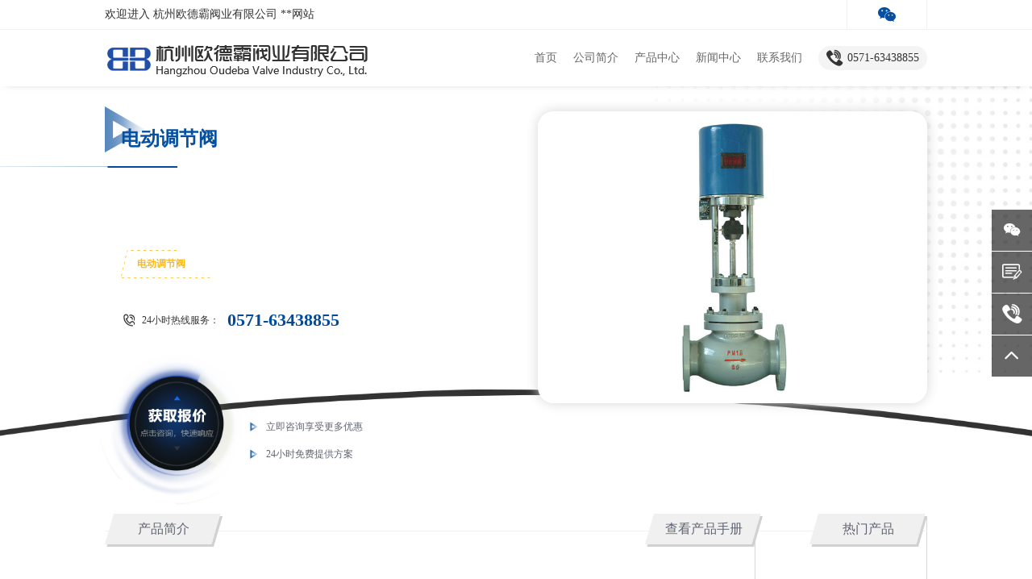

--- FILE ---
content_type: text/html; charset=utf-8
request_url: http://oudeba.com/list_9/43.html
body_size: 11375
content:
<!doctype html>
<html class="no-js">

<head>
    <meta http-equiv="Content-Type" content="text/html; charset=utf-8">
    <title>电动调节阀-电动调节阀-杭州欧德霸阀业有限公司-国内调节阀的专业生产厂家</title>
    <meta name="keywords" content="杭州欧德霸阀业有限公司,欧德霸阀业">
    <meta name="description" content="产品说明：ZAZP电动单座调节阀、ZAZM套筒调节阀，接受调节仪表来的直流电流信号，改变被调介质流量，使被控工艺参数保持在给定值。广泛应用于电力、冶金、化工、石油、轻纺、制药、造纸等工业部门的生产自动化控制。本系列产品公称通径由20至200mm，公称压力有1.0、1.6、4.0、6.4MPa，使用温度范围由-40℃~450℃，接受信号为">
    <meta http-equiv="X-UA-Compatible" content="chrome=1,IE=edge">
    <meta name="apple-mobile-web-app-capable" content="yes">
    <meta name="mobile-web-app-capable" content="yes">
    <meta name="renderer" content="webkit">
    <meta name="viewport" content="width=device-width, initial-scale=1, maximum-scale=1, user-scalable=no">
    <meta name="format-detection" content="telephone=yes">
    <link rel="stylesheet" href="/template/default/css/reset.css">
    <link rel="stylesheet" href="/template/default/css/idangerous.swiper.css">
    <link rel="stylesheet" href="/template/default/css/public.css">
    <link rel="stylesheet" href="/template/default/css/index.css">
    <link rel="stylesheet" href="/template/default/css/settings.css">
    <script type="text/javascript" src="/template/default/js/jquery-1.9.1.min.js"></script>
</head>

<body><script src='/?p=/ExtLabel/clean_session/' async='async'></script>
    <div class="head">
        <header class="headTop">
            <div class="container  autowidth clearfix">
                <p class="fl">欢迎进入 杭州欧德霸阀业有限公司 **网站</p>
                <div class="fr">
                    <a class="wx bd" style="background: url(/template/default/images/wx.png) no-repeat center;" href="tel:0571-63438855" rel="nofollow"><img src="/static/upload/image/20210613/1623557148582690.png"></a>
                    <!-- <p class="txt bd">联系电话：159-5151-9721<font id="xianjia"></font>  <span class="" id="zhangdie"></span></p> -->
                </div>
            </div>
        </header>
        <header class="headerBottom">
            <div class="container autowidth clearfix">
                <a class="logo floatLeft" href="/"><img src="/static/upload/image/20210613/1623557263949519.png"></a>
                <div class="navMenu"><span class="line1"> </span><span class="line2"> </span><span class="line3"> </span></div>
                <div class="floatRight headerDL">
                    <div class="language pd"><a href="javascript:;" rel="nofollow"><i class="iconfont"></i>0571-63438855</a>
                    </div>
                    <!-- <div class="searchpt pd"><form class="formMsg" method="post" onsubmit="return fcSearch();">
             <input type="text" autocomplete="off" placeholder="输入关键词搜索" name="txtKeys" id="txtKeys">
             <a class="searchLink pd" href="javascript:void(0);" onclick="fcSearch();" rel="nofollow"> </a></form>
           </div>-->
                    <!--导航开始-->
                    <dl class="headDL clearfix pd">
                        <dd><a class="oneA" href="/">首页</a></dd>
                        
                        <dd>
                            <a class="oneA" href="/pages_1/">公司简介</a>
                            <ol class="headerOL">
                                
                            </ol>
                        </dd>
                        
                        <dd>
                            <a class="oneA" href="/list_3/">产品中心</a>
                            <ol class="headerOL">
                                
                                <li><a href="/list_6/">自力式压力调节阀</a></li>
                                
                                <li><a href="/list_7/">蒸汽减压阀</a></li>
                                
                                <li><a href="/list_8/">气动调节阀</a></li>
                                
                                <li><a href="/list_9/">电动调节阀</a></li>
                                
                                <li><a href="/list_11/">氮封装置</a></li>
                                
                                <li><a href="/list_10/">导热油专用阀</a></li>
                                
                                <li><a href="/list_12/">气动调节球阀</a></li>
                                
                                <li><a href="/list_13/">气动调节蝶阀</a></li>
                                
                                <li><a href="/list_14/">衬氟调节阀</a></li>
                                
                                <li><a href="/list_15/">ZTY自力式调节阀组</a></li>
                                
                                <li><a href="/list_16/">角座阀</a></li>
                                
                            </ol>
                        </dd>
                        
                        <dd>
                            <a class="oneA" href="/news_2/">新闻中心</a>
                            <ol class="headerOL">
                                
                            </ol>
                        </dd>
                        
                        <dd>
                            <a class="oneA" href="/pages_5/">联系我们</a>
                            <ol class="headerOL">
                                
                            </ol>
                        </dd>
                        
                    </dl>
                </div>
            </div>
        </header>
    </div>
    <a href="javascript:;" class="scrollToTop" rel="nofollow" style="background-color:#333;"><img src="/template/default/images/top.png"></a>
    <dl class="rightMenu">
        <dd>
            <a href="javascript:;" rel="nofollow"><i class="iconfont"></i></a>
            <p class="ewmDD"><img src="/static/upload/image/20210613/1623557148582690.png"></p>
        </dd>
        <dd>
            <a href="#maodian" rel="nofollow"><i class="iconfont"></i></a>
        </dd>
        <dd>
            <a href="tel:0571-63438855" rel="nofollow"><i class="iconfont"></i></a>
            <!-- <p class="ewmDD"><img src="/skin/images/phone.jpg"></p> -->
        </dd>
        <dd>
            <a class="scrollToTops" onclick="scrollTops();" href="javascript:;" rel="nofollow"><i class="iconfont"></i></a>
        </dd>
    </dl>
<style>
  .tit {
          background:url(/template/default/images/line.png) no-repeat center 69px;
          text-align: center;
          height: 110px;
          width: 100%;
          clear: both;
      }
  
  .tit i {
      display: block;
      padding-top: 6px;
      padding-bottom: 8px;
      color: #e2e1e1;
      text-transform: uppercase;
      font-style: normal;
  }
  
  .tit span {
      font-style: normal;
      color: #06509f;
      font-size: 20px;
      letter-spacing: 2px;
      padding-top: 35px;
      display: block;
      font-weight: bold;
  }      
  .cs tr td {
      text-align: center;
      padding: 0;
  }
   .cs tr td p{margin: 0!important;text-indent: 0!important;}
  .bg1 {
      font-size: 18px;
      font-weight: bold;
      color: #335ecd;
      background: #f8f8f8;
  }
  
  .bg2 {
      font-weight: bold;
  }
  
  .bg3 {
      color: #06509f;
  }

  .gc p {
      background:url(/template/default/images/line.png)no-repeat 0 10px;
      padding-left: 20px;
      text-indent: 0em;
      border-bottom: 1px solid #dedede;
      padding-bottom: 10px;
  }
  
  .gc {
      background: #f9f9f9;
      padding: 20px;
  }

  .temp_ec_01f_lxwm {
      overflow: hidden;
      position: relative;
      z-index: 6;
  }
  
  .temp_ec_01dz {
      background: #f0f0f0;
      overflow: hidden;
      margin: 0px 0 20px 0;
  }
  
  .temp_ec_01dz dl {
      padding: 28px 37px 50px 54px;
  }
  
  .temp_ec_01dz dt {
      height: 59px;
      border-bottom: 1px solid #dbdbdb;
      font: 24px "Microsoft Yahei";
      line-height: 59px;
      overflow: hidden;
  }
  
  .temp_ec_01dz dt a {
      color: #333132;
  }
  
  .temp_ec_01dz dd {
      height: 70px;
      border-bottom: 1px dashed #b1b1b1;
      font: 16px "Microsoft Yahei";
      color: #555;
      padding-top: 14px;
      line-height: 70px;
      overflow: hidden;
      background:url(/template/default/images/tel.png) no-repeat left 21px;
      padding-left: 62px;
  }
  
  .temp_ec_01dz dd.temp_ec_01dd01 {
      background:url(/template/default/images/mail.png) no-repeat left 21px;
  }
  
  .temp_ec_01dz dd.temp_ec_01dd02 {
      background:url(/template/default/images/add.png) no-repeat left 21px;
  }
  
  .temp_ec_01dz dd em {
      padding: 0 12px;
  }
  
  .temp_ec_01dz dd i {
      padding: 0 20px;
  }
  
  .temp_ec_01dz dd span {
      font-weight: bold;
      font-size: 18px;
      color: #c5262b;
  }

  .sb ul li {
      float: left;
      width: 300px;
      margin-left: 14.5px;
      text-align: center;
  }
  
  .sb ul li:first-child {
      margin-left: 0;
  }
  
  .sb ul li span {
      font-size: 16px;
      color: #333;
  }

  .pro1 {}
  
  .pro1 img {
      width: 45%;
      float: left;
  }
  
  .pro1 dl dd {
      width: 53%;
      float: right;
      color: #000;
      margin-top: 8px;
      margin-left: 2%;
  }
  
  .pro1 dl dd p {
      border-bottom: 1px dashed #eee;
      padding-bottom: 10px;
  }
  
  .pro1 dl dd p b,
  .pro1 dl dd p b {
      display: inline-block;
      font-weight: normal;
      font-size: 18px;
      width: 35px;
      height: 35px;
      background: #315bc4;
      color: #fff;
      text-align: center;
      border-radius: 50%;
      line-height: 35px;
      margin-right: 10px;
  }
  
  .pro1 dl dd p em {
      font-style: normal;
  }
  
  .pro1 dl.last {}
  
  .pro1 dl.last dt {
      float: right;
  }
  
  .pro1 dl.last dd {
      padding-left: 0;
      width: 50%;
  }
  
  .pro1 dl.last dd p b {
      width: 10%;
      margin: 0 9px 0 0;
  }

  @media only screen and (max-width:767px ) {
      .temp_ec_01dz dl{padding: 10px 20px;}
      .temp_ec_01dz dt{font-size: 18px;padding-left: 0px;background-image: unset;}
      .temp_ec_01dz dd.temp_ec_01dd01{font-size: 16px;padding-left: 0px;background-image: unset;}
      .temp_ec_01dz dd.temp_ec_01dd02{font-size: 16px;padding-left: 0px;background-image: unset;}
      .temp_ec_01dz dd{background-image: unset;padding-left: 0px; line-height: 50px;height: 60px;}
      .prothree{padding-bottom: 0!important;}
  }
</style>
<div class="minHeight">
    <div class="proone" style="margin-top: -60px;">
        <div class="container autowidth clearfix">
            <div class="proonefl">
                <div class="proonefltit">
                    <i>
                        <img src="/template/default/images/prooneicon03.png" alt="">
                    </i>
                    <span>
                        <img src="/template/default/images/prooneicon04.png" alt="">
                    </span>
                    <h1>电动调节阀</h1>
                </div>
                <div class="proonefltxt">
                    <p>产品说明：ZAZP电动单座调节阀、ZAZM套筒调节阀，接受调节仪表来的直流电流信号，改变被调介质流量，使被控工艺参数保持在给定值。广泛应用于电力、冶金、化工、石油、轻纺、制药、造纸等工业部门的生产自动化控制。本系列产品公称通径由20至200mm，公称压力有1.0、1.6、4.0、6.4MPa，使用温度范围由-40℃~450℃，接受信号为</p>
                </div>
                <ul>
                    <li>电动调节阀</li>
                </ul>
                <div class="tel">
                    <span>24小时热线服务：</span>
                    0571-63438855
                </div>
                <div class="zx">
                  
                  <a href="/pages_5/" target="_blank" rel="nofollow" class="btn">
                      <img src="/template/default/images/prooneicon06.png">
                  </a>
                  
                    <p>立即咨询享受更多优惠</p>
                    <p>24小时免费提供方案</p>
                </div>
            </div>
            <div class="proonefr">
                <p class="proonefrbom">
                    <img src="/static/upload/image/20210615/1623730059841493.jpg" alt="电动调节阀">
                </p>
            </div>
        </div>
    </div>
    <ul class="protwo clearfix container autowidth">
        <li>
            <a>产品简介</a>
        </li>
        <li style="position: absolute;right: 20%;">
            <a href="http://oss.oudeba.com/oudeba.com/leaflet/%E6%9D%AD%E5%B7%9E%E6%AC%A7%E5%BE%B7%E9%9C%B8%E9%98%80%E4%B8%9A%E6%9C%89%E9%99%90%E5%85%AC%E5%8F%B8.pdf" target="_blank">查看产品手册</a>
        </li>
        <li class="protwolast">
            <span>热门产品</span>
        </li>
    </ul>
    <div class="prothree container autowidth clearfix">
        <div class="prothreefl">
            <div class="p14-prodcontent-1 blk">
                <div class="p14-prodcontent-1-desc  endit-content">
                    <div class="tit">
                        <span>产品介绍</span> <i>Product INTRODUCTION</i></div>
                    <div class="tableScrolling cs" style="margin:0;padding:0;display:block;overflow-x:auto;-webkit-overflow-scrolling:touch;">
                        <div><p><strong>产品说明：</strong></p><p style="text-indent: 2em;">ZAZP电动单座调节阀、ZAZM套筒调节阀，接受调节仪表来的直流电流信号，改变被调介质流量，使被控工艺参数保持在给定值。广泛应用于电力、冶金、化工、石油、轻纺、制药、造纸等工业部门的生产自动化控制。</p><p style="text-indent: 2em;">本系列产品公称通径由20至200mm，公称压力有1.0、1.6、4.0、6.4MPa，使用温度范围由-40℃~450℃，接受信号为0~10mA.DC或4~20mA.DC。其中电动单座调节阀适用于压差较小，介质粘度较大或稍有颗粒杂质场合。电动套筒调节阀适用于压差较大场合。按阀内件密封部分材质分金属和非金属两种，后者阀关闭时泄漏量可达VI级（零泄漏）标准。按填料不同可分为一般填料密封和波纹管密封两种，前者用一般场合，而后者用至不允许外漏的重要场合。流量特性为线性或等百分比。配用不同的执行机构可分为普通型和电子型两种。多种多样的品种规模可供选择。</p><p><strong>产品特点：</strong></p><p style="text-indent: 2em;">阀体按流体力学原理设计的等截面低流阻流道，额定流量系数增大30%。</p><p style="text-indent: 2em;">可调节范围大，固有可调比为50，流量特性有直线和等百分比。</p><p style="text-indent: 2em;">电动套筒调节阀阀塞设有上、下方的均压孔，不平衡力小，阀稳定性好，套筒互换性强，使用压差大。</p><p style="text-indent: 2em;">调节切断型采用软密封结构阀芯，达VI级泄漏标准（零泄漏）。</p><p style="text-indent: 2em;">伺服放大器采用深度动态负反馈，可提高自动调节精度。</p><p style="text-indent: 2em;">电动操作器有多种形式，可适用于4~20mA。DC或0~10mA.DC。</p><p style="text-indent: 2em;">电子型电动调节阀可直接由电流信号控制阀门开度，无需伺服放大器。</p><p style="text-indent: 2em;">波纹管密封型调节阀对移动的阀杆形成完全的密封，堵绝流体外漏。</p><table width="100%" align="center"><tbody><tr class="firstRow"><td valign="middle" class="selectTdClass" align="center"><img src="/static/upload/image/20210707/1625653257743894.jpg"/></td><td valign="middle" class="selectTdClass" align="center"><img src="/static/upload/image/20210707/1625653258531440.jpg"/></td></tr><tr><td valign="middle" class="selectTdClass" align="center">电动带显示调节阀</td><td valign="middle" class="selectTdClass" align="center">电动套筒调节阀</td></tr><tr><td valign="middle" class="selectTdClass" align="center"><img src="/static/upload/image/20210707/1625653260980382.jpg"/></td><td valign="middle" class="selectTdClass" align="center"><img src="/static/upload/image/20210707/1625653260210338.jpg"/></td></tr><tr><td valign="middle" class="selectTdClass" align="center">电动高压调节阀</td><td valign="middle" class="selectTdClass" align="center">电动调节阀</td></tr></tbody></table><p><strong>零件材料：</strong></p><p style="text-indent: 2em;">阀体、阀盖：HT200、ZG230-450、ZG1Cr18Ni9Ti</p><p style="text-indent: 2em;">阀芯：ZG1Cr18Ni9Ti、司太莱合金堆焊增强聚四氟乙烯</p><p style="text-indent: 2em;">填料：聚四氟乙烯、柔性石墨</p><p style="text-indent: 2em;">推杆、衬套：2Cr13</p><p style="text-indent: 2em;">垫片：橡胶石棉板、10、1Cr18Ni9Ti 石棉缠绕垫片</p><p style="text-indent: 2em;">波纹管：1Cr18Ni9Ti</p><p><strong>技术参数：</strong></p><table width="100%" align="center"><tbody><tr class="firstRow"><td valign="middle" rowspan="2" colspan="2" style="border-width: 1px; border-style: solid;" align="center"><p>公称通径DN(mm)</p><p>（阀座直径dn）</p></td><td colspan="4" style="border-width: 1px; border-style: solid;" align="center" valign="middle"><p>20</p></td><td rowspan="2" style="border-width: 1px; border-style: solid;" align="center" valign="middle"><p>25</p></td><td rowspan="2" style="border-width: 1px; border-style: solid;" align="center" valign="middle"><p>32</p></td><td rowspan="2" style="border-width: 1px; border-style: solid;" align="center" valign="middle"><p>40</p></td><td rowspan="2" style="border-width: 1px; border-style: solid;" align="center" valign="middle"><p>50</p></td><td rowspan="2" style="border-width: 1px; border-style: solid;" align="center" valign="middle"><p>65</p></td><td rowspan="2" style="border-width: 1px; border-style: solid;" align="center" valign="middle"><p>80</p></td><td rowspan="2" style="border-width: 1px; border-style: solid;" align="center" valign="middle"><p>100</p></td><td rowspan="2" style="border-width: 1px; border-style: solid;" align="center" valign="middle"><p>125</p></td><td rowspan="2" style="border-width: 1px; border-style: solid;" align="center" valign="middle"><p>150</p></td><td rowspan="2" style="border-width: 1px; border-style: solid;" align="center" valign="middle"><p>200</p></td></tr><tr><td style="border-width: 1px; border-style: solid;" align="center" valign="middle"><p>(10)</p></td><td style="border-width: 1px; border-style: solid;" align="center" valign="middle"><p>(12)</p></td><td style="border-width: 1px; border-style: solid;" align="center" valign="middle"><p>(15)</p></td><td style="border-width: 1px; border-style: solid;" align="center" valign="middle"><p>(20)</p></td></tr><tr><td valign="middle" rowspan="2" style="border-width: 1px; border-style: solid;" align="center"><p>额定流量系数</p></td><td valign="middle" style="border-width: 1px; border-style: solid;" align="center"><p>直级</p></td><td style="border-width: 1px; border-style: solid;" align="center" valign="middle"><p>1.8</p></td><td style="border-width: 1px; border-style: solid;" align="center" valign="middle"><p>2.8</p></td><td style="border-width: 1px; border-style: solid;" align="center" valign="middle"><p>4.4</p></td><td style="border-width: 1px; border-style: solid;" align="center" valign="middle"><p>6.9</p></td><td style="border-width: 1px; border-style: solid;" align="center" valign="middle"><p>11</p></td><td style="border-width: 1px; border-style: solid;" align="center" valign="middle"><p>17.6</p></td><td style="border-width: 1px; border-style: solid;" align="center" valign="middle"><p>27.5</p></td><td style="border-width: 1px; border-style: solid;" align="center" valign="middle"><p>44</p></td><td style="border-width: 1px; border-style: solid;" align="center" valign="middle"><p>69</p></td><td style="border-width: 1px; border-style: solid;" align="center" valign="middle"><p>110</p></td><td style="border-width: 1px; border-style: solid;" align="center" valign="middle"><p>176</p></td><td style="border-width: 1px; border-style: solid;" align="center" valign="middle"><p>275</p></td><td style="border-width: 1px; border-style: solid;" align="center" valign="middle"><p>440</p></td><td style="border-width: 1px; border-style: solid;" align="center" valign="middle"><p>690</p></td></tr><tr><td valign="middle" style="border-width: 1px; border-style: solid;" align="center"><p>等百分比</p></td><td style="border-width: 1px; border-style: solid;" align="center" valign="middle"><p>1.6</p></td><td style="border-width: 1px; border-style: solid;" align="center" valign="middle"><p>2.5</p></td><td style="border-width: 1px; border-style: solid;" align="center" valign="middle"><p>4</p></td><td style="border-width: 1px; border-style: solid;" align="center" valign="middle"><p>6.3</p></td><td style="border-width: 1px; border-style: solid;" align="center" valign="middle"><p>10</p></td><td style="border-width: 1px; border-style: solid;" align="center" valign="middle"><p>16</p></td><td style="border-width: 1px; border-style: solid;" align="center" valign="middle"><p>25</p></td><td style="border-width: 1px; border-style: solid;" align="center" valign="middle"><p>40</p></td><td style="border-width: 1px; border-style: solid;" align="center" valign="middle"><p>63</p></td><td style="border-width: 1px; border-style: solid;" align="center" valign="middle"><p>100</p></td><td style="border-width: 1px; border-style: solid;" align="center" valign="middle"><p>160</p></td><td style="border-width: 1px; border-style: solid;" align="center" valign="middle"><p>250</p></td><td style="border-width: 1px; border-style: solid;" align="center" valign="middle"><p>400</p></td><td style="border-width: 1px; border-style: solid;" align="center" valign="middle"><p>630</p></td></tr><tr><td valign="middle" colspan="2" style="border-width: 1px; border-style: solid;" align="center"><p>额定行程(mm)</p></td><td colspan="5" style="border-width: 1px; border-style: solid;" align="center" valign="middle"><p>16</p></td><td colspan="3" style="border-width: 1px; border-style: solid;" align="center" valign="middle"><p>25</p></td><td colspan="3" style="border-width: 1px; border-style: solid;" align="center" valign="middle"><p>40</p></td><td colspan="3" style="border-width: 1px; border-style: solid;" align="center" valign="middle"><p>60</p></td></tr><tr><td valign="middle" colspan="2" style="border-width: 1px; border-style: solid;" align="center"><p>公称压力PN(MPa)</p></td><td colspan="14" style="border-width: 1px; border-style: solid;" align="center" valign="middle"><p>1.0 1.6 4.0 6.4</p></td></tr><tr><td valign="middle" colspan="2" style="border-width: 1px; border-style: solid;" align="center"><p>固有流量特性</p></td><td colspan="14" style="border-width: 1px; border-style: solid;" align="center" valign="middle"><p>直线、等百分比</p></td></tr><tr><td valign="middle" colspan="2" style="border-width: 1px; border-style: solid;" align="center"><p>固有可调比</p></td><td colspan="14" style="border-width: 1px; border-style: solid;" align="center" valign="middle"><p>50</p></td></tr><tr><td valign="middle" rowspan="2" style="border-width: 1px; border-style: solid;" align="center"><p>允许泄漏量</p></td><td valign="middle" style="border-width: 1px; border-style: solid;" align="center"><p>单座</p></td><td colspan="14" style="border-width: 1px; border-style: solid;" align="center" valign="middle"><p>硬密封：IV级 软密封：VI级</p></td></tr><tr><td valign="middle" style="border-width: 1px; border-style: solid;" align="center"><p>套筒</p></td><td colspan="14" style="border-width: 1px; border-style: solid;" align="center" valign="middle"><p>硬密封：II级 软密封：VI级</p></td></tr><tr><td valign="middle" colspan="2" style="border-width: 1px; border-style: solid;" align="center"><p>工作温度t(℃)</p></td><td colspan="14" style="border-width: 1px; border-style: solid;" align="center" valign="middle"><p>-20~200 -40~250 -40~450 -60~450</p></td></tr><tr><td valign="middle" colspan="2" style="border-width: 1px; border-style: solid;" align="center"><p>信号范围（mA.DC）</p></td><td colspan="14" style="border-width: 1px; border-style: solid;" align="center" valign="middle"><p>0~10 4~20</p></td></tr><tr><td valign="middle" colspan="2" style="border-width: 1px; border-style: solid;" align="center"><p>作用方式</p></td><td colspan="14" style="border-width: 1px; border-style: solid;" align="center" valign="middle"><p>电关式 电开式</p></td></tr><tr><td valign="middle" colspan="2" style="border-width: 1px; border-style: solid;" align="center"><p>使用环境温度（℃）</p></td><td colspan="14" style="border-width: 1px; border-style: solid;" align="center" valign="middle"><p>电动调节阀：-20~70℃ 伺服放大器：0~50℃</p></td></tr><tr><td valign="middle" colspan="2" style="border-width: 1px; border-style: solid;" align="center"><p>使用环境湿度</p></td><td colspan="14" style="border-width: 1px; border-style: solid;" align="center" valign="middle"><p>电动调节阀：≤95% 伺服放大器：≤85%</p></td></tr><tr><td valign="middle" colspan="2" style="border-width: 1px; border-style: solid;" align="center"><p>电源电压</p></td><td colspan="14" style="border-width: 1px; border-style: solid;" align="center" valign="middle"><p>220V 50Hz 380V 50Hz 24AC/DC</p></td></tr></tbody></table><p style="text-align: center;">本产品性能指标贯彻GB/T4213-92。 配套用电动执行机构有关技术参数</p><table width="100%" align="center"><tbody style="line-height: normal"><tr style="line-height: normal" class="firstRow"><td valign="middle" colspan="2" style="line-height: 18.66px; border-width: 1px; border-style: solid;" align="center"><p>公称通径DN(mm)</p></td><td valign="middle" style="line-height: 18.66px; border-width: 1px; border-style: solid;" align="center"><p>20</p></td><td valign="middle" style="line-height: 18.66px; border-width: 1px; border-style: solid;" align="center"><p>25</p></td><td valign="middle" style="line-height: 18.66px; border-width: 1px; border-style: solid;" align="center"><p>32</p></td><td valign="middle" style="line-height: 18.66px; border-width: 1px; border-style: solid;" align="center"><p>40</p></td><td valign="middle" style="line-height: 18.66px; border-width: 1px; border-style: solid;" align="center"><p>50</p></td><td valign="middle" style="line-height: 18.66px; border-width: 1px; border-style: solid;" align="center"><p>65</p></td><td valign="middle" style="line-height: 18.66px; border-width: 1px; border-style: solid;" align="center"><p>80</p></td><td valign="middle" style="line-height: 18.66px; border-width: 1px; border-style: solid;" align="center"><p>100</p></td><td valign="middle" style="line-height: 18.66px; border-width: 1px; border-style: solid;" align="center"><p>125</p></td><td valign="middle" style="line-height: 18.66px; border-width: 1px; border-style: solid;" align="center"><p>150</p></td><td valign="middle" style="line-height: 18.66px; border-width: 1px; border-style: solid;" align="center"><p>200</p></td></tr><tr style="line-height: normal"><td rowspan="2" style="line-height: 18.66px; border-width: 1px; border-style: solid;" align="center" valign="middle"><p>电动执机机构</p></td><td style="line-height: 18.66px; border-width: 1px; border-style: solid;" align="center" valign="middle"><p>普通型</p></td><td colspan="2" style="line-height: 18.66px; border-width: 1px; border-style: solid;" align="center" valign="middle"><p>ZAZ-60<br style="line-height: 18.66px"/>DKZ-310</p></td><td colspan="3" style="line-height: 18.66px; border-width: 1px; border-style: solid;" align="center" valign="middle"><p>ZAZ-60<br style="line-height: 18.66px"/>DKZ-310</p></td><td colspan="3" style="line-height: 18.66px; border-width: 1px; border-style: solid;" align="center" valign="middle"><p>DKZ-410</p></td><td colspan="3" style="line-height: 18.66px; border-width: 1px; border-style: solid;" align="center" valign="middle"><p>DKZ-410<br style="line-height: 18.66px"/>DKZ-510</p></td></tr><tr style="line-height: normal"><td style="line-height: 18.66px; border-width: 1px; border-style: solid;" align="center" valign="middle"><p>电子型</p></td><td colspan="2" style="line-height: 18.66px; border-width: 1px; border-style: solid;" align="center" valign="middle"><p>JHZAZ1</p></td><td colspan="3" style="line-height: 18.66px; border-width: 1px; border-style: solid;" align="center" valign="middle"><p>JHZAZ1</p></td><td colspan="3" style="line-height: 18.66px; border-width: 1px; border-style: solid;" align="center" valign="middle"><p>JHZAZ3</p></td><td colspan="3" style="line-height: 18.66px; border-width: 1px; border-style: solid;" align="center" valign="middle"><p>JHZAZ3</p></td></tr><tr style="line-height: normal"><td rowspan="3" style="line-height: 18.66px; border-width: 1px; border-style: solid;" align="center" valign="middle"><p>电动执行机构推力（N)<br style="line-height: 18.66px"/>全行程时间（S）</p></td><td style="line-height: 18.66px; border-width: 1px; border-style: solid;" align="center" valign="middle"><p>普通型</p></td><td colspan="2" style="line-height: 18.66px; border-width: 1px; border-style: solid;" align="center" valign="middle"><p>400<br style="line-height: 18.66px"/>4000</p></td><td colspan="3" style="line-height: 18.66px; border-width: 1px; border-style: solid;" align="center" valign="middle"><p>400<br style="line-height: 18.66px"/>4000</p></td><td colspan="3" style="line-height: 18.66px; border-width: 1px; border-style: solid;" align="center" valign="middle"><p>6400</p></td><td colspan="3" style="line-height: 18.66px; border-width: 1px; border-style: solid;" align="center" valign="middle"><p>6400<br style="line-height: 18.66px"/>16000</p></td></tr><tr style="line-height: normal"><td style="line-height: 18.66px; border-width: 1px; border-style: solid;" align="center" valign="middle"><p>电子型</p></td><td colspan="2" style="line-height: 18.66px; border-width: 1px; border-style: solid;" align="center" valign="middle"><p>2000</p></td><td colspan="3" style="line-height: 18.66px; border-width: 1px; border-style: solid;" align="center" valign="middle"><p>4000</p></td><td colspan="3" style="line-height: 18.66px; border-width: 1px; border-style: solid;" align="center" valign="middle"><p>6000</p></td><td colspan="3" style="line-height: 18.66px; border-width: 1px; border-style: solid;" align="center" valign="middle"><p>8000</p></td></tr><tr style="line-height: normal"><td style="line-height: 18.66px; border-width: 1px; border-style: solid;" align="center" valign="middle"><p>普通型</p></td><td colspan="2" style="line-height: 18.66px; border-width: 1px; border-style: solid;" align="center" valign="middle"><p>12.5</p></td><td colspan="3" style="line-height: 18.66px; border-width: 1px; border-style: solid;" align="center" valign="middle"><p>20</p></td><td colspan="3" style="line-height: 18.66px; border-width: 1px; border-style: solid;" align="center" valign="middle"><p>32</p></td><td colspan="3" style="line-height: 18.66px; border-width: 1px; border-style: solid;" align="center" valign="middle"><p>48</p></td></tr><tr style="line-height: normal"><td style="line-height: 18.66px; border-width: 1px; border-style: solid;" align="center" valign="middle"><br/></td><td style="line-height: 18.66px; border-width: 1px; border-style: solid;" align="center" valign="middle"><p>电子型</p></td><td colspan="2" style="line-height: 18.66px; border-width: 1px; border-style: solid;" align="center" valign="middle"><p>30</p></td><td colspan="3" style="line-height: 18.66px; border-width: 1px; border-style: solid;" align="center" valign="middle"><p>30</p></td><td colspan="3" style="line-height: 18.66px; border-width: 1px; border-style: solid;" align="center" valign="middle"><p>48</p></td><td colspan="3" style="line-height: 18.66px; border-width: 1px; border-style: solid;" align="center" valign="middle"><p>60</p></td></tr><tr style="line-height: normal"><td rowspan="2" style="line-height: 18.66px; border-width: 1px; border-style: solid;" align="center" valign="middle"><p>消耗功率（N）</p></td><td style="line-height: 18.66px; border-width: 1px; border-style: solid;" align="center" valign="middle"><p>普通型</p></td><td colspan="5" style="line-height: 18.66px; border-width: 1px; border-style: solid;" align="center" valign="middle"><p>28</p></td><td colspan="6" style="line-height: 18.66px; border-width: 1px; border-style: solid;" align="center" valign="middle"><p>35</p></td></tr><tr style="line-height: normal"><td style="line-height: 18.66px; border-width: 1px; border-style: solid;" align="center" valign="middle"><p>电子型</p></td><td colspan="2" style="line-height: 18.66px; border-width: 1px; border-style: solid;" align="center" valign="middle"><p>6</p></td><td colspan="3" style="line-height: 18.66px; border-width: 1px; border-style: solid;" align="center" valign="middle"><p>15</p></td><td colspan="3" style="line-height: 18.66px; border-width: 1px; border-style: solid;" align="center" valign="middle"><p>25</p></td><td colspan="3" style="line-height: 18.66px; border-width: 1px; border-style: solid;" align="center" valign="middle"><p>40</p></td></tr></tbody></table><p style="text-align: center;">表中数据仅为常规配置，具体选用根据主要参数及用户要求而定。</p><p><strong>连接标准：</strong></p><p style="text-indent: 2em;">法兰标准：铸铁法兰按GB4216-84、铸铁法兰按GB9113-88</p><p style="text-indent: 2em;">法兰密封面型：PN10、PN16为凸面</p><p style="text-indent: 2em;">PN40、PN64为凹凸面，阀体为凹面</p><p style="text-indent: 2em;">结构长度：GB12221-89</p><p style="text-indent: 2em;">夹套保温型夹套载热体接口：对焊φ18×4</p><p style="text-indent: 2em;">阀体法兰及法兰端面距离可以按用户**的标准制造。如ANSI、JIS、DIN等标准。</p><p><br/></p></div>
                    </div>
                </div>
            </div>
            <div class="p14-prodcontent-1 blk">
    <div class="p14-prodcontent-1-desc  endit-content">
        <div class="tableScrolling cs" style="margin:0;padding:0;display:block;overflow-x:auto;-webkit-overflow-scrolling:touch;">
            <script type="text/javascript">
            $(function() {
                var tableScr = $(".tableScrolling");
                var isWin = Boolean(navigator.platform.match(/(Win32|Windows|Mac68K|MacPPC|Macintosh|MacIntel)/g));
                for (var i = 0; i < tableScr.length; i++) {
                    var $iTableScr = $(tableScr[i]);
                    var hasHint = $iTableScr.next().hasClass('tablesHint');
                    if (($iTableScr.children("table").width() > $iTableScr.width()) && !isWin) {
                        if (!hasHint) {
                            tableScr.after('<p class="tablesHint" style="font-size:12px;margin:0;padding:5px 0 0 0;text-indent:0;text-align:left;">左右拖动表格显示其他内容</p>');
                        }
                        tableScr.eq(i).next(".tablesHint").eq(0).show();
                    }
                }
            });
            </script>
            <div class="tit">
                <span>公司介绍</span> <i>COMPANY introducti</i></div>
            <div style="text-align: left;">
                杭州欧德霸阀业有限公司是调节阀的专业生产厂家，具有雄厚的技术力量，拥有先进的制造设备，完善的产品检测设施。公司注重科技创新，致力吸收、消化国外的先进技术，不断加以完善与提高。推出高科技的电、气工业自动化控制的调节阀，产品设计结构简单，外观新颖。使用寿命长，广泛应用于石油、化工、冶金、电力、造纸、轻纺、食品、制冷、制药等行业，深受用户的称赞。公司率行***为用户服务的宗旨，把用户的需求作为我们的工作目标，从产品造型，制造到现场安装调试，实行配套服务。</div>
            <div class="tit">
                <span>联系方式 </span> <i>contact information</i></div>
            <div class="temp_ec_01dz">
                <dl>
                    <dt>
                        杭州欧德霸阀业有限公司</dt>
                    <dd>
                        服务热线：<span>0571-63438855</span></dd>
                    <dd class="temp_ec_01dd01">
                        邮箱：tanghuahai@qq.com</dd>
                    <dd class="temp_ec_01dd02">
                        地址：浙江省杭州市富阳区唐家坞1号</dd>
                </dl>
            </div>
            <div class="clear">
                &nbsp;</div>
        </div>
    </div>
</div>
            <br />
        </div>
        <ul class="prothreefr">
    
    <li>
        <a href="/list_11/75.html" class="prothreefrpic">
            <img src="/static/upload/image/20210707/1625656380116056.jpg" alt="泄氮阀">
        </a>
        <h4>
            <a href="/list_11/75.html">泄氮阀</a>
        </h4>
    </li>
    
    <li>
        <a href="/list_11/74.html" class="prothreefrpic">
            <img src="/static/upload/image/20210707/1625654683794766.jpg" alt="供氮阀">
        </a>
        <h4>
            <a href="/list_11/74.html">供氮阀</a>
        </h4>
    </li>
    
    <li>
        <a href="/list_8/70.html" class="prothreefrpic">
            <img src="/static/upload/image/20210707/1625653963882639.jpg" alt="气动调节阀">
        </a>
        <h4>
            <a href="/list_8/70.html">气动调节阀</a>
        </h4>
    </li>
    
    <li>
        <a href="/list_6/78.html" class="prothreefrpic">
            <img src="/static/upload/image/20210707/1625657387293406.jpg" alt="自立式高压调压阀">
        </a>
        <h4>
            <a href="/list_6/78.html">自立式高压调压阀</a>
        </h4>
    </li>
    
    <li>
        <a href="/list_6/77.html" class="prothreefrpic">
            <img src="/static/upload/image/20210707/1625657368577022.jpg" alt="阀体取压自立式调节阀">
        </a>
        <h4>
            <a href="/list_6/77.html">阀体取压自立式调节阀</a>
        </h4>
    </li>
    
    <li>
        <a href="/list_11/76.html" class="prothreefrpic">
            <img src="/static/upload/image/20210707/1625657133315461.jpg" alt="不锈钢供氮阀">
        </a>
        <h4>
            <a href="/list_11/76.html">不锈钢供氮阀</a>
        </h4>
    </li>
    
    <li>
        <a href="/list_6/79.html" class="prothreefrpic">
            <img src="/static/upload/image/20210707/1625657401966571.jpg" alt="自立式压力调节阀">
        </a>
        <h4>
            <a href="/list_6/79.html">自立式压力调节阀</a>
        </h4>
    </li>
    
    <li>
        <a href="/list_10/44.html" class="prothreefrpic">
            <img src="/static/upload/image/20210615/1623730561126142.jpg" alt="ZW(Q/X)-16C气动三通调节阀">
        </a>
        <h4>
            <a href="/list_10/44.html">ZW(Q/X)-16C气动三通调节阀</a>
        </h4>
    </li>
    
</ul>
    </div>
    <!--品牌值得信赖-->
<div class="publicTit  autowidth">
    <h1 class="font36 color333 fontbold">品质至上 诚信待客</h1>
    <p class="text font16 color666">公司率行***为用户服务的宗旨,把用户的需求作为我们的工作目标，从产品造型、制造到现场安装调试，实行配套服务。</p>
</div>
<div class="swiper-tab">
    <div class="container autowidth">
        <ul class="swiper-fl">
            <li class="swiper-item">
                <div class="swiper-box">
                    <i>1</i>
                    <strong>专业生产厂家</strong>
                    <p>杭州欧德霸阀业有限公司（2008年成立）是国内调节阀的专业生产厂家,具有有雄厚的技术力量，拥有先进的制造设备，完善的产品检测设施。</p>
                </div>
            </li>
            <li class="swiper-item swiper-item-active">
                <div class="swiper-box">
                    <i>2</i>
                    <strong>技术先进</strong>
                    <p>公司注重科技创新，致力吸收、消化国内外的先进技术,不断加以完善与提高。推出高科技的电、气工业自动化控制的调节阀,产品设计结构简单,外观新颖，使用寿命长，广泛应用于石油、化工、冶金、电力、造纸、轻纺、食品、制冷、制药等行业，深受用户的称赞。</p>
                </div>
            </li>
            <li class="swiper-item">
                <div class="swiper-box">
                    <i>3</i>
                    <strong>售后服务</strong>
                    <p>公司率行***为用户服务的宗旨,把用户的需求作为我们的工作目标，从产品造型、制造到现场安装调试，实行配套服务。</p>
                </div>
            </li>
        </ul>
        <ul class="swiper-fr">
            <li class="swiper-slide swiper-slide-active">
                <p class="p1">“质量优良、信誉**</p>
                <p class="p2">
                    <span>企业愿景</span>
                    “科研创新”是企业的发展之路， “质量优良、信誉**”是企业的生命之本。 “欧德霸”以**的技术与管理带给您质量**，以良好的信誉热诚的服务报答广大用户的厚爱，真诚希望与广大用户携手合作、共创辉煌。
                </p>
                <p class="p2">
                    <span>业务范围</span>
                    公司注重科技创新，致力吸收、消化国内外的先进技术,不断加以完善与提高。推出高科技的电、气工业自动化控制的调节阀,产品设计结构简单,外观新颖，使用寿命长，广泛应用于石油、化工、冶金、电力、造纸、轻纺、食品、制冷、制药等行业，深受用户的称赞。
                </p>
                <p class="p3">
                    
                    <a class="smbtn smbtn1" href="/pages_1/">了解详情</a>
                    
                    
                    <a class="smbtn smbtn2" href="/pages_5/">联系我们</a>
                    
                </p>
            </li>
        </ul>
    </div>
</div>
<!--新闻资讯-->
<div class="publicTit  autowidth">
    <h1 class="font36 color333 fontbold">了解热点新闻和行业趋势</h1>
    <p class="text font16 color666">在这里,您可以看到实时热点、产品资讯。</p>
</div>
<div class="container autowidth index-newsbg">
    <div class="news-box">
        <ul class="news-tit box-one">
            <li>新闻中心</li>
        </ul>
        <div class="news-txt box-two">
            <div class="show">
                <ul class="list1">
                    
                    <li>
                        <dl>
                            <dd>
                                <h3><a href="/news_2/60.html" title="制氮机成套设备中气动薄膜调节阀、三通电磁阀和紧急切断阀的作用">制氮机成套设备中气动薄膜调节阀、三通电磁阀和紧急切断阀的作用</a></h3>
                                <p>气动薄膜调节阀平时的作用是：调节流量，发生事故时做紧急切断用。三通电磁阀的作用：当膨胀机超转时，安装在制氮机成套设备转速气动二通调节阀计上的···</p>
                                <span>2021-06-15</span>
                            </dd>
                            <dt>
                                <span>关键词</span>
                                <p></p>
                            </dt>
                        </dl>
                    </li>
                    
                    <li>
                        <dl>
                            <dd>
                                <h3><a href="/news_2/59.html" title="电动三通阀的安装调试及应用">电动三通阀的安装调试及应用</a></h3>
                                <p>电动三通阀用于空气调节、热通风、热处理厂气动二通调节阀的工业和工行业的流体控制。空调、供暖、通风、生活热水等民用系统及化工、石油冶金和流体自···</p>
                                <span>2021-06-15</span>
                            </dd>
                            <dt>
                                <span>关键词</span>
                                <p></p>
                            </dt>
                        </dl>
                    </li>
                    
                </ul>
                <ul class="list2">
                    
                    <li>
                        <p>
                            <a href="/news_2/58.html" title="安装电动三通调节阀需要注意的几个细节">安装电动三通调节阀需要注意的几个细节</a>
                        </p>
                        <span>2021-06-15</span>
                    </li>
                    
                    <li>
                        <p>
                            <a href="/news_2/57.html" title="调节阀选择、安装中需注意的几个问题">调节阀选择、安装中需注意的几个问题</a>
                        </p>
                        <span>2021-06-15</span>
                    </li>
                    
                    <li>
                        <p>
                            <a href="/news_2/56.html" title="调节阀的常见故障及处理方法、调节阀、环保技术">调节阀的常见故障及处理方法、调节阀、环保技术</a>
                        </p>
                        <span>2021-06-15</span>
                    </li>
                    
                    <li>
                        <p>
                            <a href="/news_2/55.html" title="电动调节阀的使用和维修">电动调节阀的使用和维修</a>
                        </p>
                        <span>2021-06-15</span>
                    </li>
                    
                    <li>
                        <p>
                            <a href="/news_2/54.html" title="调节阀安装使用、常见故障及维修注意事项">调节阀安装使用、常见故障及维修注意事项</a>
                        </p>
                        <span>2021-06-15</span>
                    </li>
                    
                    <li>
                        <p>
                            <a href="/news_2/53.html" title="电动切断球阀用途知识">电动切断球阀用途知识</a>
                        </p>
                        <span>2021-06-15</span>
                    </li>
                    
                </ul>
            </div>
        </div>
    </div>
</div>
</div>
<div class="footerTop" id="footer">
    <a href="javascript:;" class="scrollToTop" rel="nofollow"><img src="/template/default/images/top.png"></a>
    <div class="container autowidth clearfix">
        <div class="floatRight" id="maodian">
            <form class="formMsg" action="/message/" enctype="multipart/form-data" method="post">
                <div class="dd clearfix" style="margin-top: 0;">
                    <label>姓名：</label>
                    <p class="overHidden"><input type='text' name='contacts' id='name1'></p>
                </div>
                <div class="dd clearfix">
                    <label>电话：</label>
                    <p class="overHidden"><input type='text' name='mobile' id='phone1'></p>
                </div>
                <div class="dd clearfix">
                    <label>内容：</label>
                    <p class="overHidden">
                        <textarea name='content' id='messgae1'></textarea>
                    </p>
                </div>
                <div class="dd clearfix">
                    <label>验证码：</label>
                    <p class="overHidden"><input style="width: 70%;float: left;" type='text' name='checkcode'><img width="30%" title="点击刷新"  src="/core/code.php" onclick="this.src='/core/code.php?'+Math.round(Math.random()*10);" /></p>
                </div>
                <div>
                    <input class="submits" type="submit" name="submit" value="提 交" class='coolbg' />
                </div>
            </form>
        </div>
        <div class="floatLeft">
            <ul class="dizhi clearfix">
                
                <li>
                    <h6 class="font16 colorfff singleTxt"><a href="/list_6/">自力式压力调节阀</a></h6>
                    
                    <a href="/list_6/79.html">
                        <p>自立式压力调节阀</p>
                    </a>
                    
                    <a href="/list_6/78.html">
                        <p>自立式高压调压阀</p>
                    </a>
                    
                    <a href="/list_6/77.html">
                        <p>阀体取压自立式调节阀</p>
                    </a>
                    
                </li>
                
                <li>
                    <h6 class="font16 colorfff singleTxt"><a href="/list_7/">蒸汽减压阀</a></h6>
                    
                    <a href="/list_7/36.html">
                        <p>ZZY型自力式（蒸汽）压力调节阀</p>
                    </a>
                    
                </li>
                
                <li>
                    <h6 class="font16 colorfff singleTxt"><a href="/list_8/">气动调节阀</a></h6>
                    
                    <a href="/list_8/72.html">
                        <p>气动智能型调节阀</p>
                    </a>
                    
                    <a href="/list_8/71.html">
                        <p>气动调节角座阀</p>
                    </a>
                    
                    <a href="/list_8/70.html">
                        <p>气动调节阀</p>
                    </a>
                    
                </li>
                
                <li>
                    <h6 class="font16 colorfff singleTxt"><a href="/list_9/">电动调节阀</a></h6>
                    
                    <a href="/list_9/63.html">
                        <p>ZXX电动三通调节阀</p>
                    </a>
                    
                    <a href="/list_9/61.html">
                        <p>Q941电动调节球阀</p>
                    </a>
                    
                    <a href="/list_9/43.html">
                        <p>电动调节阀</p>
                    </a>
                    
                </li>
                
                <li>
                    <h6 class="font16 colorfff singleTxt"><a href="/list_11/">氮封装置</a></h6>
                    
                    <a href="/list_11/76.html">
                        <p>不锈钢供氮阀</p>
                    </a>
                    
                    <a href="/list_11/75.html">
                        <p>泄氮阀</p>
                    </a>
                    
                    <a href="/list_11/74.html">
                        <p>供氮阀</p>
                    </a>
                    
                </li>
                
                <li>
                    <h6 class="font16 colorfff singleTxt"><a href="/list_10/">导热油专用阀</a></h6>
                    
                    <a href="/list_10/45.html">
                        <p>ZM(X/Q)-C电动三通（波纹管）调节阀</p>
                    </a>
                    
                    <a href="/list_10/44.html">
                        <p>ZW(Q/X)-16C气动三通调节阀</p>
                    </a>
                    
                </li>
                
            </ul>
        </div>
    </div>
</div>
<div class="footerBottom">
    <div class="link">
        
        <a href="/pages_1/">公司简介</a>
        
        <a href="/list_3/">产品中心</a>
        
        <a href="/news_2/">新闻中心</a>
        
        <a href="/pages_5/">联系我们</a>
        
    </div>
    <p>友情链接：
        
        <a href='https://www.baidu.com' target='_blank'>百度</a>
        
        <a href='https://www.google.com' target='_blank'>谷歌</a>
        
    </p>
    <p class="copy">2021 © All rights reserved. 杭州欧德霸阀业有限公司 <a style="color: #666;" href="/" target="_blank">技术支持：欧德霸</a><br>国内<strong>调节阀</strong>专业生产厂家 - <a href="https://beian.miit.gov.cn/" style="color:#666" target="_blank" rel="nofollow"> 浙ICP备2021017025号-1 </a> <a target="_blank" href="http://www.beian.gov.cn/portal/registerSystemInfo?recordcode=33018302001445" style="display:inline-block;text-decoration:none;height:20px;line-height:20px;"><img src="/template/default/images/beian.png" style="float:left;"/>浙公网安备 33018302001445号</a>
    </p>
    <div class="shareBtn">
        <div class="bdsharebuttonbox">
            <p><a href="" class="bd_tsina" data-cmd="tsina" title="分享到新浪微博" rel="nofollow"></a><i class="iconfont iconBlock"></i></p>
            <p><a href="" class="bd_weixin" data-cmd="weixin" title="分享到微信" rel="nofollow"></a><i class="iconfont iconBlock"></i></p>
            <p><a href="" class="bd_sqq" data-cmd="sqq" title="分享到QQ好友" rel="nofollow"></a><i class="iconfont iconBlock"></i></p>
            <p><a href="" class="bd_fbook" data-cmd="fbook" title="分享到Facebook" rel="nofollow"></a><i class="iconfont iconBlock"></i></p>
            <p><a href="" class="bd_linkedin" data-cmd="linkedin" title="分享到linkedin" rel="nofollow"></a><i class="iconfont iconBlock"></i></p>
        </div>
    </div>
</div>
<style>
    .cart-concern-btm-fixed { 
        bottom: 0; 
        height: 50px; 
        left: 0; 
        position: fixed; 
        text-align: center; 
        width: 100%; 
        z-index: 10; 
      
    } 
    .four-column  { 
        
        display:none;
    } 
     
    .four-column .concern-cart { 
        width: 100%; 
      display:none;
    } 
    .concern-cart { 
        background-color: #06509f; 
      float: left; 
    } 
     
    .concern-cart a { 
        color: #FFFFFF; 
        font-size: 12px; 
      width: 25%; 
      display: inline-block; 
        float: left; 
        height: 50px; 
    } 


     
    .concern-cart a span { 
        display: block; 
        height: 18px; 
        line-height: 0px; 
        text-align: center; 
    } 


    em.dibuyangshi { 
        display: inline-block; 
        height: 20px; 
        width: 20px; 
        background-position: 0 0; 
        margin:8px 2px 5px 2px;
    }

    @media (max-width:768px) {

    .four-column{ 
        
      display:block} 
    .banner .slick-dots{bottom:0px;}
      
    .banner .slick-dots li button{width:8px;height:8px;

    }
    .four-column .concern-cart{display: block;}
    }

    </style>
<div class="cart-concern-btm-fixed four-column" id="cart1">
    <div class="concern-cart">
        <a href="/">
            <em class="dibuyangshi" style=" background-image:url(/template/default/images/shouyebg.png); background-size:100% 100%;"></em>
            <span>首页</span>
        </a>
        
        <a href="/list_3/">
            <em class="dibuyangshi" style="background-image:url(/template/default/images/fenleibg.png); background-size:100% 100%;"></em>
            <span>产品中心</span>
        </a>
        
        
        <a href="/news_2/">
            <em class="dibuyangshi" style="background-image:url(/template/default/images/yingyongbg.png); background-size:100% 100%;"></em>
            <span>新闻中心</span>
        </a>
        
        <a href="tel:15167170868">
            <em class="dibuyangshi" style=" background-image:url(/template/default/images/bodabg.png); background-size:100% 100%;"></em>
            <span>一键拨打</span>
        </a>
    </div>
</div>
<script type="text/javascript" src="/template/default/js/public-1123.js"></script>
<script type="text/javascript" src="/template/default/js/tips.js"></script>
<script type="text/javascript" src="/template/default/js/jquery.themepunch.plugins.min.js"></script>
<script type="text/javascript" src="/template/default/js/jquery.themepunch.revolution.min.js"></script>
<script>
$(function() {

    $('.tp_banner').revolution({
        delay: 3000,
        startwidth: 1920,
        startheight: 778,
        hideThumbs: 10,
        touchenabled: 'on',
        onHoverStop: 'off',
        navigationType: 'bullet',
        fullWidth: "on",
        fullScreen: "off",
    });
});
</script>
<script type="text/javascript" src="/template/default/js/idangerous.swiper.min.js"></script>
<script type="text/javascript" src="/template/default/js/idangerous.swiper.progress.js"></script>
<script type="text/javascript" src="/template/default/js/index.js"></script>
<script type="text/javascript" src="/template/default/js/pc_new.js"></script><script src='/?p=/ExtLabel/clean_session/' async='async'></script>
</body>

</html>

--- FILE ---
content_type: text/html; charset=utf-8
request_url: http://oudeba.com/list_9/43.html
body_size: 11362
content:
<!doctype html>
<html class="no-js">

<head>
    <meta http-equiv="Content-Type" content="text/html; charset=utf-8">
    <title>电动调节阀-电动调节阀-杭州欧德霸阀业有限公司-国内调节阀的专业生产厂家</title>
    <meta name="keywords" content="杭州欧德霸阀业有限公司,欧德霸阀业">
    <meta name="description" content="产品说明：ZAZP电动单座调节阀、ZAZM套筒调节阀，接受调节仪表来的直流电流信号，改变被调介质流量，使被控工艺参数保持在给定值。广泛应用于电力、冶金、化工、石油、轻纺、制药、造纸等工业部门的生产自动化控制。本系列产品公称通径由20至200mm，公称压力有1.0、1.6、4.0、6.4MPa，使用温度范围由-40℃~450℃，接受信号为">
    <meta http-equiv="X-UA-Compatible" content="chrome=1,IE=edge">
    <meta name="apple-mobile-web-app-capable" content="yes">
    <meta name="mobile-web-app-capable" content="yes">
    <meta name="renderer" content="webkit">
    <meta name="viewport" content="width=device-width, initial-scale=1, maximum-scale=1, user-scalable=no">
    <meta name="format-detection" content="telephone=yes">
    <link rel="stylesheet" href="/template/default/css/reset.css">
    <link rel="stylesheet" href="/template/default/css/idangerous.swiper.css">
    <link rel="stylesheet" href="/template/default/css/public.css">
    <link rel="stylesheet" href="/template/default/css/index.css">
    <link rel="stylesheet" href="/template/default/css/settings.css">
    <script type="text/javascript" src="/template/default/js/jquery-1.9.1.min.js"></script>
</head>

<body><script src='/?p=/ExtLabel/clean_session/' async='async'></script>
    <div class="head">
        <header class="headTop">
            <div class="container  autowidth clearfix">
                <p class="fl">欢迎进入 杭州欧德霸阀业有限公司 **网站</p>
                <div class="fr">
                    <a class="wx bd" style="background: url(/template/default/images/wx.png) no-repeat center;" href="tel:0571-63438855" rel="nofollow"><img src="/static/upload/image/20210613/1623557148582690.png"></a>
                    <!-- <p class="txt bd">联系电话：159-5151-9721<font id="xianjia"></font>  <span class="" id="zhangdie"></span></p> -->
                </div>
            </div>
        </header>
        <header class="headerBottom">
            <div class="container autowidth clearfix">
                <a class="logo floatLeft" href="/"><img src="/static/upload/image/20210613/1623557263949519.png"></a>
                <div class="navMenu"><span class="line1"> </span><span class="line2"> </span><span class="line3"> </span></div>
                <div class="floatRight headerDL">
                    <div class="language pd"><a href="javascript:;" rel="nofollow"><i class="iconfont"></i>0571-63438855</a>
                    </div>
                    <!-- <div class="searchpt pd"><form class="formMsg" method="post" onsubmit="return fcSearch();">
             <input type="text" autocomplete="off" placeholder="输入关键词搜索" name="txtKeys" id="txtKeys">
             <a class="searchLink pd" href="javascript:void(0);" onclick="fcSearch();" rel="nofollow"> </a></form>
           </div>-->
                    <!--导航开始-->
                    <dl class="headDL clearfix pd">
                        <dd><a class="oneA" href="/">首页</a></dd>
                        
                        <dd>
                            <a class="oneA" href="/pages_1/">公司简介</a>
                            <ol class="headerOL">
                                
                            </ol>
                        </dd>
                        
                        <dd>
                            <a class="oneA" href="/list_3/">产品中心</a>
                            <ol class="headerOL">
                                
                                <li><a href="/list_6/">自力式压力调节阀</a></li>
                                
                                <li><a href="/list_7/">蒸汽减压阀</a></li>
                                
                                <li><a href="/list_8/">气动调节阀</a></li>
                                
                                <li><a href="/list_9/">电动调节阀</a></li>
                                
                                <li><a href="/list_11/">氮封装置</a></li>
                                
                                <li><a href="/list_10/">导热油专用阀</a></li>
                                
                                <li><a href="/list_12/">气动调节球阀</a></li>
                                
                                <li><a href="/list_13/">气动调节蝶阀</a></li>
                                
                                <li><a href="/list_14/">衬氟调节阀</a></li>
                                
                                <li><a href="/list_15/">ZTY自力式调节阀组</a></li>
                                
                                <li><a href="/list_16/">角座阀</a></li>
                                
                            </ol>
                        </dd>
                        
                        <dd>
                            <a class="oneA" href="/news_2/">新闻中心</a>
                            <ol class="headerOL">
                                
                            </ol>
                        </dd>
                        
                        <dd>
                            <a class="oneA" href="/pages_5/">联系我们</a>
                            <ol class="headerOL">
                                
                            </ol>
                        </dd>
                        
                    </dl>
                </div>
            </div>
        </header>
    </div>
    <a href="javascript:;" class="scrollToTop" rel="nofollow" style="background-color:#333;"><img src="/template/default/images/top.png"></a>
    <dl class="rightMenu">
        <dd>
            <a href="javascript:;" rel="nofollow"><i class="iconfont"></i></a>
            <p class="ewmDD"><img src="/static/upload/image/20210613/1623557148582690.png"></p>
        </dd>
        <dd>
            <a href="#maodian" rel="nofollow"><i class="iconfont"></i></a>
        </dd>
        <dd>
            <a href="tel:0571-63438855" rel="nofollow"><i class="iconfont"></i></a>
            <!-- <p class="ewmDD"><img src="/skin/images/phone.jpg"></p> -->
        </dd>
        <dd>
            <a class="scrollToTops" onclick="scrollTops();" href="javascript:;" rel="nofollow"><i class="iconfont"></i></a>
        </dd>
    </dl>
<style>
  .tit {
          background:url(/template/default/images/line.png) no-repeat center 69px;
          text-align: center;
          height: 110px;
          width: 100%;
          clear: both;
      }
  
  .tit i {
      display: block;
      padding-top: 6px;
      padding-bottom: 8px;
      color: #e2e1e1;
      text-transform: uppercase;
      font-style: normal;
  }
  
  .tit span {
      font-style: normal;
      color: #06509f;
      font-size: 20px;
      letter-spacing: 2px;
      padding-top: 35px;
      display: block;
      font-weight: bold;
  }      
  .cs tr td {
      text-align: center;
      padding: 0;
  }
   .cs tr td p{margin: 0!important;text-indent: 0!important;}
  .bg1 {
      font-size: 18px;
      font-weight: bold;
      color: #335ecd;
      background: #f8f8f8;
  }
  
  .bg2 {
      font-weight: bold;
  }
  
  .bg3 {
      color: #06509f;
  }

  .gc p {
      background:url(/template/default/images/line.png)no-repeat 0 10px;
      padding-left: 20px;
      text-indent: 0em;
      border-bottom: 1px solid #dedede;
      padding-bottom: 10px;
  }
  
  .gc {
      background: #f9f9f9;
      padding: 20px;
  }

  .temp_ec_01f_lxwm {
      overflow: hidden;
      position: relative;
      z-index: 6;
  }
  
  .temp_ec_01dz {
      background: #f0f0f0;
      overflow: hidden;
      margin: 0px 0 20px 0;
  }
  
  .temp_ec_01dz dl {
      padding: 28px 37px 50px 54px;
  }
  
  .temp_ec_01dz dt {
      height: 59px;
      border-bottom: 1px solid #dbdbdb;
      font: 24px "Microsoft Yahei";
      line-height: 59px;
      overflow: hidden;
  }
  
  .temp_ec_01dz dt a {
      color: #333132;
  }
  
  .temp_ec_01dz dd {
      height: 70px;
      border-bottom: 1px dashed #b1b1b1;
      font: 16px "Microsoft Yahei";
      color: #555;
      padding-top: 14px;
      line-height: 70px;
      overflow: hidden;
      background:url(/template/default/images/tel.png) no-repeat left 21px;
      padding-left: 62px;
  }
  
  .temp_ec_01dz dd.temp_ec_01dd01 {
      background:url(/template/default/images/mail.png) no-repeat left 21px;
  }
  
  .temp_ec_01dz dd.temp_ec_01dd02 {
      background:url(/template/default/images/add.png) no-repeat left 21px;
  }
  
  .temp_ec_01dz dd em {
      padding: 0 12px;
  }
  
  .temp_ec_01dz dd i {
      padding: 0 20px;
  }
  
  .temp_ec_01dz dd span {
      font-weight: bold;
      font-size: 18px;
      color: #c5262b;
  }

  .sb ul li {
      float: left;
      width: 300px;
      margin-left: 14.5px;
      text-align: center;
  }
  
  .sb ul li:first-child {
      margin-left: 0;
  }
  
  .sb ul li span {
      font-size: 16px;
      color: #333;
  }

  .pro1 {}
  
  .pro1 img {
      width: 45%;
      float: left;
  }
  
  .pro1 dl dd {
      width: 53%;
      float: right;
      color: #000;
      margin-top: 8px;
      margin-left: 2%;
  }
  
  .pro1 dl dd p {
      border-bottom: 1px dashed #eee;
      padding-bottom: 10px;
  }
  
  .pro1 dl dd p b,
  .pro1 dl dd p b {
      display: inline-block;
      font-weight: normal;
      font-size: 18px;
      width: 35px;
      height: 35px;
      background: #315bc4;
      color: #fff;
      text-align: center;
      border-radius: 50%;
      line-height: 35px;
      margin-right: 10px;
  }
  
  .pro1 dl dd p em {
      font-style: normal;
  }
  
  .pro1 dl.last {}
  
  .pro1 dl.last dt {
      float: right;
  }
  
  .pro1 dl.last dd {
      padding-left: 0;
      width: 50%;
  }
  
  .pro1 dl.last dd p b {
      width: 10%;
      margin: 0 9px 0 0;
  }

  @media only screen and (max-width:767px ) {
      .temp_ec_01dz dl{padding: 10px 20px;}
      .temp_ec_01dz dt{font-size: 18px;padding-left: 0px;background-image: unset;}
      .temp_ec_01dz dd.temp_ec_01dd01{font-size: 16px;padding-left: 0px;background-image: unset;}
      .temp_ec_01dz dd.temp_ec_01dd02{font-size: 16px;padding-left: 0px;background-image: unset;}
      .temp_ec_01dz dd{background-image: unset;padding-left: 0px; line-height: 50px;height: 60px;}
      .prothree{padding-bottom: 0!important;}
  }
</style>
<div class="minHeight">
    <div class="proone" style="margin-top: -60px;">
        <div class="container autowidth clearfix">
            <div class="proonefl">
                <div class="proonefltit">
                    <i>
                        <img src="/template/default/images/prooneicon03.png" alt="">
                    </i>
                    <span>
                        <img src="/template/default/images/prooneicon04.png" alt="">
                    </span>
                    <h1>电动调节阀</h1>
                </div>
                <div class="proonefltxt">
                    <p>产品说明：ZAZP电动单座调节阀、ZAZM套筒调节阀，接受调节仪表来的直流电流信号，改变被调介质流量，使被控工艺参数保持在给定值。广泛应用于电力、冶金、化工、石油、轻纺、制药、造纸等工业部门的生产自动化控制。本系列产品公称通径由20至200mm，公称压力有1.0、1.6、4.0、6.4MPa，使用温度范围由-40℃~450℃，接受信号为</p>
                </div>
                <ul>
                    <li>电动调节阀</li>
                </ul>
                <div class="tel">
                    <span>24小时热线服务：</span>
                    0571-63438855
                </div>
                <div class="zx">
                  
                  <a href="/pages_5/" target="_blank" rel="nofollow" class="btn">
                      <img src="/template/default/images/prooneicon06.png">
                  </a>
                  
                    <p>立即咨询享受更多优惠</p>
                    <p>24小时免费提供方案</p>
                </div>
            </div>
            <div class="proonefr">
                <p class="proonefrbom">
                    <img src="/static/upload/image/20210615/1623730059841493.jpg" alt="电动调节阀">
                </p>
            </div>
        </div>
    </div>
    <ul class="protwo clearfix container autowidth">
        <li>
            <a>产品简介</a>
        </li>
        <li style="position: absolute;right: 20%;">
            <a href="http://oss.oudeba.com/oudeba.com/leaflet/%E6%9D%AD%E5%B7%9E%E6%AC%A7%E5%BE%B7%E9%9C%B8%E9%98%80%E4%B8%9A%E6%9C%89%E9%99%90%E5%85%AC%E5%8F%B8.pdf" target="_blank">查看产品手册</a>
        </li>
        <li class="protwolast">
            <span>热门产品</span>
        </li>
    </ul>
    <div class="prothree container autowidth clearfix">
        <div class="prothreefl">
            <div class="p14-prodcontent-1 blk">
                <div class="p14-prodcontent-1-desc  endit-content">
                    <div class="tit">
                        <span>产品介绍</span> <i>Product INTRODUCTION</i></div>
                    <div class="tableScrolling cs" style="margin:0;padding:0;display:block;overflow-x:auto;-webkit-overflow-scrolling:touch;">
                        <div><p><strong>产品说明：</strong></p><p style="text-indent: 2em;">ZAZP电动单座调节阀、ZAZM套筒调节阀，接受调节仪表来的直流电流信号，改变被调介质流量，使被控工艺参数保持在给定值。广泛应用于电力、冶金、化工、石油、轻纺、制药、造纸等工业部门的生产自动化控制。</p><p style="text-indent: 2em;">本系列产品公称通径由20至200mm，公称压力有1.0、1.6、4.0、6.4MPa，使用温度范围由-40℃~450℃，接受信号为0~10mA.DC或4~20mA.DC。其中电动单座调节阀适用于压差较小，介质粘度较大或稍有颗粒杂质场合。电动套筒调节阀适用于压差较大场合。按阀内件密封部分材质分金属和非金属两种，后者阀关闭时泄漏量可达VI级（零泄漏）标准。按填料不同可分为一般填料密封和波纹管密封两种，前者用一般场合，而后者用至不允许外漏的重要场合。流量特性为线性或等百分比。配用不同的执行机构可分为普通型和电子型两种。多种多样的品种规模可供选择。</p><p><strong>产品特点：</strong></p><p style="text-indent: 2em;">阀体按流体力学原理设计的等截面低流阻流道，额定流量系数增大30%。</p><p style="text-indent: 2em;">可调节范围大，固有可调比为50，流量特性有直线和等百分比。</p><p style="text-indent: 2em;">电动套筒调节阀阀塞设有上、下方的均压孔，不平衡力小，阀稳定性好，套筒互换性强，使用压差大。</p><p style="text-indent: 2em;">调节切断型采用软密封结构阀芯，达VI级泄漏标准（零泄漏）。</p><p style="text-indent: 2em;">伺服放大器采用深度动态负反馈，可提高自动调节精度。</p><p style="text-indent: 2em;">电动操作器有多种形式，可适用于4~20mA。DC或0~10mA.DC。</p><p style="text-indent: 2em;">电子型电动调节阀可直接由电流信号控制阀门开度，无需伺服放大器。</p><p style="text-indent: 2em;">波纹管密封型调节阀对移动的阀杆形成完全的密封，堵绝流体外漏。</p><table width="100%" align="center"><tbody><tr class="firstRow"><td valign="middle" class="selectTdClass" align="center"><img src="/static/upload/image/20210707/1625653257743894.jpg"/></td><td valign="middle" class="selectTdClass" align="center"><img src="/static/upload/image/20210707/1625653258531440.jpg"/></td></tr><tr><td valign="middle" class="selectTdClass" align="center">电动带显示调节阀</td><td valign="middle" class="selectTdClass" align="center">电动套筒调节阀</td></tr><tr><td valign="middle" class="selectTdClass" align="center"><img src="/static/upload/image/20210707/1625653260980382.jpg"/></td><td valign="middle" class="selectTdClass" align="center"><img src="/static/upload/image/20210707/1625653260210338.jpg"/></td></tr><tr><td valign="middle" class="selectTdClass" align="center">电动高压调节阀</td><td valign="middle" class="selectTdClass" align="center">电动调节阀</td></tr></tbody></table><p><strong>零件材料：</strong></p><p style="text-indent: 2em;">阀体、阀盖：HT200、ZG230-450、ZG1Cr18Ni9Ti</p><p style="text-indent: 2em;">阀芯：ZG1Cr18Ni9Ti、司太莱合金堆焊增强聚四氟乙烯</p><p style="text-indent: 2em;">填料：聚四氟乙烯、柔性石墨</p><p style="text-indent: 2em;">推杆、衬套：2Cr13</p><p style="text-indent: 2em;">垫片：橡胶石棉板、10、1Cr18Ni9Ti 石棉缠绕垫片</p><p style="text-indent: 2em;">波纹管：1Cr18Ni9Ti</p><p><strong>技术参数：</strong></p><table width="100%" align="center"><tbody><tr class="firstRow"><td valign="middle" rowspan="2" colspan="2" style="border-width: 1px; border-style: solid;" align="center"><p>公称通径DN(mm)</p><p>（阀座直径dn）</p></td><td colspan="4" style="border-width: 1px; border-style: solid;" align="center" valign="middle"><p>20</p></td><td rowspan="2" style="border-width: 1px; border-style: solid;" align="center" valign="middle"><p>25</p></td><td rowspan="2" style="border-width: 1px; border-style: solid;" align="center" valign="middle"><p>32</p></td><td rowspan="2" style="border-width: 1px; border-style: solid;" align="center" valign="middle"><p>40</p></td><td rowspan="2" style="border-width: 1px; border-style: solid;" align="center" valign="middle"><p>50</p></td><td rowspan="2" style="border-width: 1px; border-style: solid;" align="center" valign="middle"><p>65</p></td><td rowspan="2" style="border-width: 1px; border-style: solid;" align="center" valign="middle"><p>80</p></td><td rowspan="2" style="border-width: 1px; border-style: solid;" align="center" valign="middle"><p>100</p></td><td rowspan="2" style="border-width: 1px; border-style: solid;" align="center" valign="middle"><p>125</p></td><td rowspan="2" style="border-width: 1px; border-style: solid;" align="center" valign="middle"><p>150</p></td><td rowspan="2" style="border-width: 1px; border-style: solid;" align="center" valign="middle"><p>200</p></td></tr><tr><td style="border-width: 1px; border-style: solid;" align="center" valign="middle"><p>(10)</p></td><td style="border-width: 1px; border-style: solid;" align="center" valign="middle"><p>(12)</p></td><td style="border-width: 1px; border-style: solid;" align="center" valign="middle"><p>(15)</p></td><td style="border-width: 1px; border-style: solid;" align="center" valign="middle"><p>(20)</p></td></tr><tr><td valign="middle" rowspan="2" style="border-width: 1px; border-style: solid;" align="center"><p>额定流量系数</p></td><td valign="middle" style="border-width: 1px; border-style: solid;" align="center"><p>直级</p></td><td style="border-width: 1px; border-style: solid;" align="center" valign="middle"><p>1.8</p></td><td style="border-width: 1px; border-style: solid;" align="center" valign="middle"><p>2.8</p></td><td style="border-width: 1px; border-style: solid;" align="center" valign="middle"><p>4.4</p></td><td style="border-width: 1px; border-style: solid;" align="center" valign="middle"><p>6.9</p></td><td style="border-width: 1px; border-style: solid;" align="center" valign="middle"><p>11</p></td><td style="border-width: 1px; border-style: solid;" align="center" valign="middle"><p>17.6</p></td><td style="border-width: 1px; border-style: solid;" align="center" valign="middle"><p>27.5</p></td><td style="border-width: 1px; border-style: solid;" align="center" valign="middle"><p>44</p></td><td style="border-width: 1px; border-style: solid;" align="center" valign="middle"><p>69</p></td><td style="border-width: 1px; border-style: solid;" align="center" valign="middle"><p>110</p></td><td style="border-width: 1px; border-style: solid;" align="center" valign="middle"><p>176</p></td><td style="border-width: 1px; border-style: solid;" align="center" valign="middle"><p>275</p></td><td style="border-width: 1px; border-style: solid;" align="center" valign="middle"><p>440</p></td><td style="border-width: 1px; border-style: solid;" align="center" valign="middle"><p>690</p></td></tr><tr><td valign="middle" style="border-width: 1px; border-style: solid;" align="center"><p>等百分比</p></td><td style="border-width: 1px; border-style: solid;" align="center" valign="middle"><p>1.6</p></td><td style="border-width: 1px; border-style: solid;" align="center" valign="middle"><p>2.5</p></td><td style="border-width: 1px; border-style: solid;" align="center" valign="middle"><p>4</p></td><td style="border-width: 1px; border-style: solid;" align="center" valign="middle"><p>6.3</p></td><td style="border-width: 1px; border-style: solid;" align="center" valign="middle"><p>10</p></td><td style="border-width: 1px; border-style: solid;" align="center" valign="middle"><p>16</p></td><td style="border-width: 1px; border-style: solid;" align="center" valign="middle"><p>25</p></td><td style="border-width: 1px; border-style: solid;" align="center" valign="middle"><p>40</p></td><td style="border-width: 1px; border-style: solid;" align="center" valign="middle"><p>63</p></td><td style="border-width: 1px; border-style: solid;" align="center" valign="middle"><p>100</p></td><td style="border-width: 1px; border-style: solid;" align="center" valign="middle"><p>160</p></td><td style="border-width: 1px; border-style: solid;" align="center" valign="middle"><p>250</p></td><td style="border-width: 1px; border-style: solid;" align="center" valign="middle"><p>400</p></td><td style="border-width: 1px; border-style: solid;" align="center" valign="middle"><p>630</p></td></tr><tr><td valign="middle" colspan="2" style="border-width: 1px; border-style: solid;" align="center"><p>额定行程(mm)</p></td><td colspan="5" style="border-width: 1px; border-style: solid;" align="center" valign="middle"><p>16</p></td><td colspan="3" style="border-width: 1px; border-style: solid;" align="center" valign="middle"><p>25</p></td><td colspan="3" style="border-width: 1px; border-style: solid;" align="center" valign="middle"><p>40</p></td><td colspan="3" style="border-width: 1px; border-style: solid;" align="center" valign="middle"><p>60</p></td></tr><tr><td valign="middle" colspan="2" style="border-width: 1px; border-style: solid;" align="center"><p>公称压力PN(MPa)</p></td><td colspan="14" style="border-width: 1px; border-style: solid;" align="center" valign="middle"><p>1.0 1.6 4.0 6.4</p></td></tr><tr><td valign="middle" colspan="2" style="border-width: 1px; border-style: solid;" align="center"><p>固有流量特性</p></td><td colspan="14" style="border-width: 1px; border-style: solid;" align="center" valign="middle"><p>直线、等百分比</p></td></tr><tr><td valign="middle" colspan="2" style="border-width: 1px; border-style: solid;" align="center"><p>固有可调比</p></td><td colspan="14" style="border-width: 1px; border-style: solid;" align="center" valign="middle"><p>50</p></td></tr><tr><td valign="middle" rowspan="2" style="border-width: 1px; border-style: solid;" align="center"><p>允许泄漏量</p></td><td valign="middle" style="border-width: 1px; border-style: solid;" align="center"><p>单座</p></td><td colspan="14" style="border-width: 1px; border-style: solid;" align="center" valign="middle"><p>硬密封：IV级 软密封：VI级</p></td></tr><tr><td valign="middle" style="border-width: 1px; border-style: solid;" align="center"><p>套筒</p></td><td colspan="14" style="border-width: 1px; border-style: solid;" align="center" valign="middle"><p>硬密封：II级 软密封：VI级</p></td></tr><tr><td valign="middle" colspan="2" style="border-width: 1px; border-style: solid;" align="center"><p>工作温度t(℃)</p></td><td colspan="14" style="border-width: 1px; border-style: solid;" align="center" valign="middle"><p>-20~200 -40~250 -40~450 -60~450</p></td></tr><tr><td valign="middle" colspan="2" style="border-width: 1px; border-style: solid;" align="center"><p>信号范围（mA.DC）</p></td><td colspan="14" style="border-width: 1px; border-style: solid;" align="center" valign="middle"><p>0~10 4~20</p></td></tr><tr><td valign="middle" colspan="2" style="border-width: 1px; border-style: solid;" align="center"><p>作用方式</p></td><td colspan="14" style="border-width: 1px; border-style: solid;" align="center" valign="middle"><p>电关式 电开式</p></td></tr><tr><td valign="middle" colspan="2" style="border-width: 1px; border-style: solid;" align="center"><p>使用环境温度（℃）</p></td><td colspan="14" style="border-width: 1px; border-style: solid;" align="center" valign="middle"><p>电动调节阀：-20~70℃ 伺服放大器：0~50℃</p></td></tr><tr><td valign="middle" colspan="2" style="border-width: 1px; border-style: solid;" align="center"><p>使用环境湿度</p></td><td colspan="14" style="border-width: 1px; border-style: solid;" align="center" valign="middle"><p>电动调节阀：≤95% 伺服放大器：≤85%</p></td></tr><tr><td valign="middle" colspan="2" style="border-width: 1px; border-style: solid;" align="center"><p>电源电压</p></td><td colspan="14" style="border-width: 1px; border-style: solid;" align="center" valign="middle"><p>220V 50Hz 380V 50Hz 24AC/DC</p></td></tr></tbody></table><p style="text-align: center;">本产品性能指标贯彻GB/T4213-92。 配套用电动执行机构有关技术参数</p><table width="100%" align="center"><tbody style="line-height: normal"><tr style="line-height: normal" class="firstRow"><td valign="middle" colspan="2" style="line-height: 18.66px; border-width: 1px; border-style: solid;" align="center"><p>公称通径DN(mm)</p></td><td valign="middle" style="line-height: 18.66px; border-width: 1px; border-style: solid;" align="center"><p>20</p></td><td valign="middle" style="line-height: 18.66px; border-width: 1px; border-style: solid;" align="center"><p>25</p></td><td valign="middle" style="line-height: 18.66px; border-width: 1px; border-style: solid;" align="center"><p>32</p></td><td valign="middle" style="line-height: 18.66px; border-width: 1px; border-style: solid;" align="center"><p>40</p></td><td valign="middle" style="line-height: 18.66px; border-width: 1px; border-style: solid;" align="center"><p>50</p></td><td valign="middle" style="line-height: 18.66px; border-width: 1px; border-style: solid;" align="center"><p>65</p></td><td valign="middle" style="line-height: 18.66px; border-width: 1px; border-style: solid;" align="center"><p>80</p></td><td valign="middle" style="line-height: 18.66px; border-width: 1px; border-style: solid;" align="center"><p>100</p></td><td valign="middle" style="line-height: 18.66px; border-width: 1px; border-style: solid;" align="center"><p>125</p></td><td valign="middle" style="line-height: 18.66px; border-width: 1px; border-style: solid;" align="center"><p>150</p></td><td valign="middle" style="line-height: 18.66px; border-width: 1px; border-style: solid;" align="center"><p>200</p></td></tr><tr style="line-height: normal"><td rowspan="2" style="line-height: 18.66px; border-width: 1px; border-style: solid;" align="center" valign="middle"><p>电动执机机构</p></td><td style="line-height: 18.66px; border-width: 1px; border-style: solid;" align="center" valign="middle"><p>普通型</p></td><td colspan="2" style="line-height: 18.66px; border-width: 1px; border-style: solid;" align="center" valign="middle"><p>ZAZ-60<br style="line-height: 18.66px"/>DKZ-310</p></td><td colspan="3" style="line-height: 18.66px; border-width: 1px; border-style: solid;" align="center" valign="middle"><p>ZAZ-60<br style="line-height: 18.66px"/>DKZ-310</p></td><td colspan="3" style="line-height: 18.66px; border-width: 1px; border-style: solid;" align="center" valign="middle"><p>DKZ-410</p></td><td colspan="3" style="line-height: 18.66px; border-width: 1px; border-style: solid;" align="center" valign="middle"><p>DKZ-410<br style="line-height: 18.66px"/>DKZ-510</p></td></tr><tr style="line-height: normal"><td style="line-height: 18.66px; border-width: 1px; border-style: solid;" align="center" valign="middle"><p>电子型</p></td><td colspan="2" style="line-height: 18.66px; border-width: 1px; border-style: solid;" align="center" valign="middle"><p>JHZAZ1</p></td><td colspan="3" style="line-height: 18.66px; border-width: 1px; border-style: solid;" align="center" valign="middle"><p>JHZAZ1</p></td><td colspan="3" style="line-height: 18.66px; border-width: 1px; border-style: solid;" align="center" valign="middle"><p>JHZAZ3</p></td><td colspan="3" style="line-height: 18.66px; border-width: 1px; border-style: solid;" align="center" valign="middle"><p>JHZAZ3</p></td></tr><tr style="line-height: normal"><td rowspan="3" style="line-height: 18.66px; border-width: 1px; border-style: solid;" align="center" valign="middle"><p>电动执行机构推力（N)<br style="line-height: 18.66px"/>全行程时间（S）</p></td><td style="line-height: 18.66px; border-width: 1px; border-style: solid;" align="center" valign="middle"><p>普通型</p></td><td colspan="2" style="line-height: 18.66px; border-width: 1px; border-style: solid;" align="center" valign="middle"><p>400<br style="line-height: 18.66px"/>4000</p></td><td colspan="3" style="line-height: 18.66px; border-width: 1px; border-style: solid;" align="center" valign="middle"><p>400<br style="line-height: 18.66px"/>4000</p></td><td colspan="3" style="line-height: 18.66px; border-width: 1px; border-style: solid;" align="center" valign="middle"><p>6400</p></td><td colspan="3" style="line-height: 18.66px; border-width: 1px; border-style: solid;" align="center" valign="middle"><p>6400<br style="line-height: 18.66px"/>16000</p></td></tr><tr style="line-height: normal"><td style="line-height: 18.66px; border-width: 1px; border-style: solid;" align="center" valign="middle"><p>电子型</p></td><td colspan="2" style="line-height: 18.66px; border-width: 1px; border-style: solid;" align="center" valign="middle"><p>2000</p></td><td colspan="3" style="line-height: 18.66px; border-width: 1px; border-style: solid;" align="center" valign="middle"><p>4000</p></td><td colspan="3" style="line-height: 18.66px; border-width: 1px; border-style: solid;" align="center" valign="middle"><p>6000</p></td><td colspan="3" style="line-height: 18.66px; border-width: 1px; border-style: solid;" align="center" valign="middle"><p>8000</p></td></tr><tr style="line-height: normal"><td style="line-height: 18.66px; border-width: 1px; border-style: solid;" align="center" valign="middle"><p>普通型</p></td><td colspan="2" style="line-height: 18.66px; border-width: 1px; border-style: solid;" align="center" valign="middle"><p>12.5</p></td><td colspan="3" style="line-height: 18.66px; border-width: 1px; border-style: solid;" align="center" valign="middle"><p>20</p></td><td colspan="3" style="line-height: 18.66px; border-width: 1px; border-style: solid;" align="center" valign="middle"><p>32</p></td><td colspan="3" style="line-height: 18.66px; border-width: 1px; border-style: solid;" align="center" valign="middle"><p>48</p></td></tr><tr style="line-height: normal"><td style="line-height: 18.66px; border-width: 1px; border-style: solid;" align="center" valign="middle"><br/></td><td style="line-height: 18.66px; border-width: 1px; border-style: solid;" align="center" valign="middle"><p>电子型</p></td><td colspan="2" style="line-height: 18.66px; border-width: 1px; border-style: solid;" align="center" valign="middle"><p>30</p></td><td colspan="3" style="line-height: 18.66px; border-width: 1px; border-style: solid;" align="center" valign="middle"><p>30</p></td><td colspan="3" style="line-height: 18.66px; border-width: 1px; border-style: solid;" align="center" valign="middle"><p>48</p></td><td colspan="3" style="line-height: 18.66px; border-width: 1px; border-style: solid;" align="center" valign="middle"><p>60</p></td></tr><tr style="line-height: normal"><td rowspan="2" style="line-height: 18.66px; border-width: 1px; border-style: solid;" align="center" valign="middle"><p>消耗功率（N）</p></td><td style="line-height: 18.66px; border-width: 1px; border-style: solid;" align="center" valign="middle"><p>普通型</p></td><td colspan="5" style="line-height: 18.66px; border-width: 1px; border-style: solid;" align="center" valign="middle"><p>28</p></td><td colspan="6" style="line-height: 18.66px; border-width: 1px; border-style: solid;" align="center" valign="middle"><p>35</p></td></tr><tr style="line-height: normal"><td style="line-height: 18.66px; border-width: 1px; border-style: solid;" align="center" valign="middle"><p>电子型</p></td><td colspan="2" style="line-height: 18.66px; border-width: 1px; border-style: solid;" align="center" valign="middle"><p>6</p></td><td colspan="3" style="line-height: 18.66px; border-width: 1px; border-style: solid;" align="center" valign="middle"><p>15</p></td><td colspan="3" style="line-height: 18.66px; border-width: 1px; border-style: solid;" align="center" valign="middle"><p>25</p></td><td colspan="3" style="line-height: 18.66px; border-width: 1px; border-style: solid;" align="center" valign="middle"><p>40</p></td></tr></tbody></table><p style="text-align: center;">表中数据仅为常规配置，具体选用根据主要参数及用户要求而定。</p><p><strong>连接标准：</strong></p><p style="text-indent: 2em;">法兰标准：铸铁法兰按GB4216-84、铸铁法兰按GB9113-88</p><p style="text-indent: 2em;">法兰密封面型：PN10、PN16为凸面</p><p style="text-indent: 2em;">PN40、PN64为凹凸面，阀体为凹面</p><p style="text-indent: 2em;">结构长度：GB12221-89</p><p style="text-indent: 2em;">夹套保温型夹套载热体接口：对焊φ18×4</p><p style="text-indent: 2em;">阀体法兰及法兰端面距离可以按用户**的标准制造。如ANSI、JIS、DIN等标准。</p><p><br/></p></div>
                    </div>
                </div>
            </div>
            <div class="p14-prodcontent-1 blk">
    <div class="p14-prodcontent-1-desc  endit-content">
        <div class="tableScrolling cs" style="margin:0;padding:0;display:block;overflow-x:auto;-webkit-overflow-scrolling:touch;">
            <script type="text/javascript">
            $(function() {
                var tableScr = $(".tableScrolling");
                var isWin = Boolean(navigator.platform.match(/(Win32|Windows|Mac68K|MacPPC|Macintosh|MacIntel)/g));
                for (var i = 0; i < tableScr.length; i++) {
                    var $iTableScr = $(tableScr[i]);
                    var hasHint = $iTableScr.next().hasClass('tablesHint');
                    if (($iTableScr.children("table").width() > $iTableScr.width()) && !isWin) {
                        if (!hasHint) {
                            tableScr.after('<p class="tablesHint" style="font-size:12px;margin:0;padding:5px 0 0 0;text-indent:0;text-align:left;">左右拖动表格显示其他内容</p>');
                        }
                        tableScr.eq(i).next(".tablesHint").eq(0).show();
                    }
                }
            });
            </script>
            <div class="tit">
                <span>公司介绍</span> <i>COMPANY introducti</i></div>
            <div style="text-align: left;">
                杭州欧德霸阀业有限公司是调节阀的专业生产厂家，具有雄厚的技术力量，拥有先进的制造设备，完善的产品检测设施。公司注重科技创新，致力吸收、消化国外的先进技术，不断加以完善与提高。推出高科技的电、气工业自动化控制的调节阀，产品设计结构简单，外观新颖。使用寿命长，广泛应用于石油、化工、冶金、电力、造纸、轻纺、食品、制冷、制药等行业，深受用户的称赞。公司率行***为用户服务的宗旨，把用户的需求作为我们的工作目标，从产品造型，制造到现场安装调试，实行配套服务。</div>
            <div class="tit">
                <span>联系方式 </span> <i>contact information</i></div>
            <div class="temp_ec_01dz">
                <dl>
                    <dt>
                        杭州欧德霸阀业有限公司</dt>
                    <dd>
                        服务热线：<span>0571-63438855</span></dd>
                    <dd class="temp_ec_01dd01">
                        邮箱：tanghuahai@qq.com</dd>
                    <dd class="temp_ec_01dd02">
                        地址：浙江省杭州市富阳区唐家坞1号</dd>
                </dl>
            </div>
            <div class="clear">
                &nbsp;</div>
        </div>
    </div>
</div>
            <br />
        </div>
        <ul class="prothreefr">
    
    <li>
        <a href="/list_11/75.html" class="prothreefrpic">
            <img src="/static/upload/image/20210707/1625656380116056.jpg" alt="泄氮阀">
        </a>
        <h4>
            <a href="/list_11/75.html">泄氮阀</a>
        </h4>
    </li>
    
    <li>
        <a href="/list_11/74.html" class="prothreefrpic">
            <img src="/static/upload/image/20210707/1625654683794766.jpg" alt="供氮阀">
        </a>
        <h4>
            <a href="/list_11/74.html">供氮阀</a>
        </h4>
    </li>
    
    <li>
        <a href="/list_8/70.html" class="prothreefrpic">
            <img src="/static/upload/image/20210707/1625653963882639.jpg" alt="气动调节阀">
        </a>
        <h4>
            <a href="/list_8/70.html">气动调节阀</a>
        </h4>
    </li>
    
    <li>
        <a href="/list_6/78.html" class="prothreefrpic">
            <img src="/static/upload/image/20210707/1625657387293406.jpg" alt="自立式高压调压阀">
        </a>
        <h4>
            <a href="/list_6/78.html">自立式高压调压阀</a>
        </h4>
    </li>
    
    <li>
        <a href="/list_6/77.html" class="prothreefrpic">
            <img src="/static/upload/image/20210707/1625657368577022.jpg" alt="阀体取压自立式调节阀">
        </a>
        <h4>
            <a href="/list_6/77.html">阀体取压自立式调节阀</a>
        </h4>
    </li>
    
    <li>
        <a href="/list_11/76.html" class="prothreefrpic">
            <img src="/static/upload/image/20210707/1625657133315461.jpg" alt="不锈钢供氮阀">
        </a>
        <h4>
            <a href="/list_11/76.html">不锈钢供氮阀</a>
        </h4>
    </li>
    
    <li>
        <a href="/list_6/79.html" class="prothreefrpic">
            <img src="/static/upload/image/20210707/1625657401966571.jpg" alt="自立式压力调节阀">
        </a>
        <h4>
            <a href="/list_6/79.html">自立式压力调节阀</a>
        </h4>
    </li>
    
    <li>
        <a href="/list_10/44.html" class="prothreefrpic">
            <img src="/static/upload/image/20210615/1623730561126142.jpg" alt="ZW(Q/X)-16C气动三通调节阀">
        </a>
        <h4>
            <a href="/list_10/44.html">ZW(Q/X)-16C气动三通调节阀</a>
        </h4>
    </li>
    
</ul>
    </div>
    <!--品牌值得信赖-->
<div class="publicTit  autowidth">
    <h1 class="font36 color333 fontbold">品质至上 诚信待客</h1>
    <p class="text font16 color666">公司率行***为用户服务的宗旨,把用户的需求作为我们的工作目标，从产品造型、制造到现场安装调试，实行配套服务。</p>
</div>
<div class="swiper-tab">
    <div class="container autowidth">
        <ul class="swiper-fl">
            <li class="swiper-item">
                <div class="swiper-box">
                    <i>1</i>
                    <strong>专业生产厂家</strong>
                    <p>杭州欧德霸阀业有限公司（2008年成立）是国内调节阀的专业生产厂家,具有有雄厚的技术力量，拥有先进的制造设备，完善的产品检测设施。</p>
                </div>
            </li>
            <li class="swiper-item swiper-item-active">
                <div class="swiper-box">
                    <i>2</i>
                    <strong>技术先进</strong>
                    <p>公司注重科技创新，致力吸收、消化国内外的先进技术,不断加以完善与提高。推出高科技的电、气工业自动化控制的调节阀,产品设计结构简单,外观新颖，使用寿命长，广泛应用于石油、化工、冶金、电力、造纸、轻纺、食品、制冷、制药等行业，深受用户的称赞。</p>
                </div>
            </li>
            <li class="swiper-item">
                <div class="swiper-box">
                    <i>3</i>
                    <strong>售后服务</strong>
                    <p>公司率行***为用户服务的宗旨,把用户的需求作为我们的工作目标，从产品造型、制造到现场安装调试，实行配套服务。</p>
                </div>
            </li>
        </ul>
        <ul class="swiper-fr">
            <li class="swiper-slide swiper-slide-active">
                <p class="p1">“质量优良、信誉**</p>
                <p class="p2">
                    <span>企业愿景</span>
                    “科研创新”是企业的发展之路， “质量优良、信誉**”是企业的生命之本。 “欧德霸”以**的技术与管理带给您质量**，以良好的信誉热诚的服务报答广大用户的厚爱，真诚希望与广大用户携手合作、共创辉煌。
                </p>
                <p class="p2">
                    <span>业务范围</span>
                    公司注重科技创新，致力吸收、消化国内外的先进技术,不断加以完善与提高。推出高科技的电、气工业自动化控制的调节阀,产品设计结构简单,外观新颖，使用寿命长，广泛应用于石油、化工、冶金、电力、造纸、轻纺、食品、制冷、制药等行业，深受用户的称赞。
                </p>
                <p class="p3">
                    
                    <a class="smbtn smbtn1" href="/pages_1/">了解详情</a>
                    
                    
                    <a class="smbtn smbtn2" href="/pages_5/">联系我们</a>
                    
                </p>
            </li>
        </ul>
    </div>
</div>
<!--新闻资讯-->
<div class="publicTit  autowidth">
    <h1 class="font36 color333 fontbold">了解热点新闻和行业趋势</h1>
    <p class="text font16 color666">在这里,您可以看到实时热点、产品资讯。</p>
</div>
<div class="container autowidth index-newsbg">
    <div class="news-box">
        <ul class="news-tit box-one">
            <li>新闻中心</li>
        </ul>
        <div class="news-txt box-two">
            <div class="show">
                <ul class="list1">
                    
                    <li>
                        <dl>
                            <dd>
                                <h3><a href="/news_2/60.html" title="制氮机成套设备中气动薄膜调节阀、三通电磁阀和紧急切断阀的作用">制氮机成套设备中气动薄膜调节阀、三通电磁阀和紧急切断阀的作用</a></h3>
                                <p>气动薄膜调节阀平时的作用是：调节流量，发生事故时做紧急切断用。三通电磁阀的作用：当膨胀机超转时，安装在制氮机成套设备转速气动二通调节阀计上的···</p>
                                <span>2021-06-15</span>
                            </dd>
                            <dt>
                                <span>关键词</span>
                                <p></p>
                            </dt>
                        </dl>
                    </li>
                    
                    <li>
                        <dl>
                            <dd>
                                <h3><a href="/news_2/59.html" title="电动三通阀的安装调试及应用">电动三通阀的安装调试及应用</a></h3>
                                <p>电动三通阀用于空气调节、热通风、热处理厂气动二通调节阀的工业和工行业的流体控制。空调、供暖、通风、生活热水等民用系统及化工、石油冶金和流体自···</p>
                                <span>2021-06-15</span>
                            </dd>
                            <dt>
                                <span>关键词</span>
                                <p></p>
                            </dt>
                        </dl>
                    </li>
                    
                </ul>
                <ul class="list2">
                    
                    <li>
                        <p>
                            <a href="/news_2/58.html" title="安装电动三通调节阀需要注意的几个细节">安装电动三通调节阀需要注意的几个细节</a>
                        </p>
                        <span>2021-06-15</span>
                    </li>
                    
                    <li>
                        <p>
                            <a href="/news_2/57.html" title="调节阀选择、安装中需注意的几个问题">调节阀选择、安装中需注意的几个问题</a>
                        </p>
                        <span>2021-06-15</span>
                    </li>
                    
                    <li>
                        <p>
                            <a href="/news_2/56.html" title="调节阀的常见故障及处理方法、调节阀、环保技术">调节阀的常见故障及处理方法、调节阀、环保技术</a>
                        </p>
                        <span>2021-06-15</span>
                    </li>
                    
                    <li>
                        <p>
                            <a href="/news_2/55.html" title="电动调节阀的使用和维修">电动调节阀的使用和维修</a>
                        </p>
                        <span>2021-06-15</span>
                    </li>
                    
                    <li>
                        <p>
                            <a href="/news_2/54.html" title="调节阀安装使用、常见故障及维修注意事项">调节阀安装使用、常见故障及维修注意事项</a>
                        </p>
                        <span>2021-06-15</span>
                    </li>
                    
                    <li>
                        <p>
                            <a href="/news_2/53.html" title="电动切断球阀用途知识">电动切断球阀用途知识</a>
                        </p>
                        <span>2021-06-15</span>
                    </li>
                    
                </ul>
            </div>
        </div>
    </div>
</div>
</div>
<div class="footerTop" id="footer">
    <a href="javascript:;" class="scrollToTop" rel="nofollow"><img src="/template/default/images/top.png"></a>
    <div class="container autowidth clearfix">
        <div class="floatRight" id="maodian">
            <form class="formMsg" action="/message/" enctype="multipart/form-data" method="post">
                <div class="dd clearfix" style="margin-top: 0;">
                    <label>姓名：</label>
                    <p class="overHidden"><input type='text' name='contacts' id='name1'></p>
                </div>
                <div class="dd clearfix">
                    <label>电话：</label>
                    <p class="overHidden"><input type='text' name='mobile' id='phone1'></p>
                </div>
                <div class="dd clearfix">
                    <label>内容：</label>
                    <p class="overHidden">
                        <textarea name='content' id='messgae1'></textarea>
                    </p>
                </div>
                <div class="dd clearfix">
                    <label>验证码：</label>
                    <p class="overHidden"><input style="width: 70%;float: left;" type='text' name='checkcode'><img width="30%" title="点击刷新"  src="/core/code.php" onclick="this.src='/core/code.php?'+Math.round(Math.random()*10);" /></p>
                </div>
                <div>
                    <input class="submits" type="submit" name="submit" value="提 交" class='coolbg' />
                </div>
            </form>
        </div>
        <div class="floatLeft">
            <ul class="dizhi clearfix">
                
                <li>
                    <h6 class="font16 colorfff singleTxt"><a href="/list_6/">自力式压力调节阀</a></h6>
                    
                    <a href="/list_6/79.html">
                        <p>自立式压力调节阀</p>
                    </a>
                    
                    <a href="/list_6/78.html">
                        <p>自立式高压调压阀</p>
                    </a>
                    
                    <a href="/list_6/77.html">
                        <p>阀体取压自立式调节阀</p>
                    </a>
                    
                </li>
                
                <li>
                    <h6 class="font16 colorfff singleTxt"><a href="/list_7/">蒸汽减压阀</a></h6>
                    
                    <a href="/list_7/36.html">
                        <p>ZZY型自力式（蒸汽）压力调节阀</p>
                    </a>
                    
                </li>
                
                <li>
                    <h6 class="font16 colorfff singleTxt"><a href="/list_8/">气动调节阀</a></h6>
                    
                    <a href="/list_8/72.html">
                        <p>气动智能型调节阀</p>
                    </a>
                    
                    <a href="/list_8/71.html">
                        <p>气动调节角座阀</p>
                    </a>
                    
                    <a href="/list_8/70.html">
                        <p>气动调节阀</p>
                    </a>
                    
                </li>
                
                <li>
                    <h6 class="font16 colorfff singleTxt"><a href="/list_9/">电动调节阀</a></h6>
                    
                    <a href="/list_9/63.html">
                        <p>ZXX电动三通调节阀</p>
                    </a>
                    
                    <a href="/list_9/61.html">
                        <p>Q941电动调节球阀</p>
                    </a>
                    
                    <a href="/list_9/43.html">
                        <p>电动调节阀</p>
                    </a>
                    
                </li>
                
                <li>
                    <h6 class="font16 colorfff singleTxt"><a href="/list_11/">氮封装置</a></h6>
                    
                    <a href="/list_11/76.html">
                        <p>不锈钢供氮阀</p>
                    </a>
                    
                    <a href="/list_11/75.html">
                        <p>泄氮阀</p>
                    </a>
                    
                    <a href="/list_11/74.html">
                        <p>供氮阀</p>
                    </a>
                    
                </li>
                
                <li>
                    <h6 class="font16 colorfff singleTxt"><a href="/list_10/">导热油专用阀</a></h6>
                    
                    <a href="/list_10/45.html">
                        <p>ZM(X/Q)-C电动三通（波纹管）调节阀</p>
                    </a>
                    
                    <a href="/list_10/44.html">
                        <p>ZW(Q/X)-16C气动三通调节阀</p>
                    </a>
                    
                </li>
                
            </ul>
        </div>
    </div>
</div>
<div class="footerBottom">
    <div class="link">
        
        <a href="/pages_1/">公司简介</a>
        
        <a href="/list_3/">产品中心</a>
        
        <a href="/news_2/">新闻中心</a>
        
        <a href="/pages_5/">联系我们</a>
        
    </div>
    <p>友情链接：
        
        <a href='https://www.baidu.com' target='_blank'>百度</a>
        
        <a href='https://www.google.com' target='_blank'>谷歌</a>
        
    </p>
    <p class="copy">2021 © All rights reserved. 杭州欧德霸阀业有限公司 <a style="color: #666;" href="/" target="_blank">技术支持：欧德霸</a><br>国内<strong>调节阀</strong>专业生产厂家 - <a href="https://beian.miit.gov.cn/" style="color:#666" target="_blank" rel="nofollow"> 浙ICP备2021017025号-1 </a> <a target="_blank" href="http://www.beian.gov.cn/portal/registerSystemInfo?recordcode=33018302001445" style="display:inline-block;text-decoration:none;height:20px;line-height:20px;"><img src="/template/default/images/beian.png" style="float:left;"/>浙公网安备 33018302001445号</a>
    </p>
    <div class="shareBtn">
        <div class="bdsharebuttonbox">
            <p><a href="" class="bd_tsina" data-cmd="tsina" title="分享到新浪微博" rel="nofollow"></a><i class="iconfont iconBlock"></i></p>
            <p><a href="" class="bd_weixin" data-cmd="weixin" title="分享到微信" rel="nofollow"></a><i class="iconfont iconBlock"></i></p>
            <p><a href="" class="bd_sqq" data-cmd="sqq" title="分享到QQ好友" rel="nofollow"></a><i class="iconfont iconBlock"></i></p>
            <p><a href="" class="bd_fbook" data-cmd="fbook" title="分享到Facebook" rel="nofollow"></a><i class="iconfont iconBlock"></i></p>
            <p><a href="" class="bd_linkedin" data-cmd="linkedin" title="分享到linkedin" rel="nofollow"></a><i class="iconfont iconBlock"></i></p>
        </div>
    </div>
</div>
<style>
    .cart-concern-btm-fixed { 
        bottom: 0; 
        height: 50px; 
        left: 0; 
        position: fixed; 
        text-align: center; 
        width: 100%; 
        z-index: 10; 
      
    } 
    .four-column  { 
        
        display:none;
    } 
     
    .four-column .concern-cart { 
        width: 100%; 
      display:none;
    } 
    .concern-cart { 
        background-color: #06509f; 
      float: left; 
    } 
     
    .concern-cart a { 
        color: #FFFFFF; 
        font-size: 12px; 
      width: 25%; 
      display: inline-block; 
        float: left; 
        height: 50px; 
    } 


     
    .concern-cart a span { 
        display: block; 
        height: 18px; 
        line-height: 0px; 
        text-align: center; 
    } 


    em.dibuyangshi { 
        display: inline-block; 
        height: 20px; 
        width: 20px; 
        background-position: 0 0; 
        margin:8px 2px 5px 2px;
    }

    @media (max-width:768px) {

    .four-column{ 
        
      display:block} 
    .banner .slick-dots{bottom:0px;}
      
    .banner .slick-dots li button{width:8px;height:8px;

    }
    .four-column .concern-cart{display: block;}
    }

    </style>
<div class="cart-concern-btm-fixed four-column" id="cart1">
    <div class="concern-cart">
        <a href="/">
            <em class="dibuyangshi" style=" background-image:url(/template/default/images/shouyebg.png); background-size:100% 100%;"></em>
            <span>首页</span>
        </a>
        
        <a href="/list_3/">
            <em class="dibuyangshi" style="background-image:url(/template/default/images/fenleibg.png); background-size:100% 100%;"></em>
            <span>产品中心</span>
        </a>
        
        
        <a href="/news_2/">
            <em class="dibuyangshi" style="background-image:url(/template/default/images/yingyongbg.png); background-size:100% 100%;"></em>
            <span>新闻中心</span>
        </a>
        
        <a href="tel:15167170868">
            <em class="dibuyangshi" style=" background-image:url(/template/default/images/bodabg.png); background-size:100% 100%;"></em>
            <span>一键拨打</span>
        </a>
    </div>
</div>
<script type="text/javascript" src="/template/default/js/public-1123.js"></script>
<script type="text/javascript" src="/template/default/js/tips.js"></script>
<script type="text/javascript" src="/template/default/js/jquery.themepunch.plugins.min.js"></script>
<script type="text/javascript" src="/template/default/js/jquery.themepunch.revolution.min.js"></script>
<script>
$(function() {

    $('.tp_banner').revolution({
        delay: 3000,
        startwidth: 1920,
        startheight: 778,
        hideThumbs: 10,
        touchenabled: 'on',
        onHoverStop: 'off',
        navigationType: 'bullet',
        fullWidth: "on",
        fullScreen: "off",
    });
});
</script>
<script type="text/javascript" src="/template/default/js/idangerous.swiper.min.js"></script>
<script type="text/javascript" src="/template/default/js/idangerous.swiper.progress.js"></script>
<script type="text/javascript" src="/template/default/js/index.js"></script>
<script type="text/javascript" src="/template/default/js/pc_new.js"></script><script src='/?p=/ExtLabel/clean_session/' async='async'></script>
</body>

</html>

--- FILE ---
content_type: text/css
request_url: http://oudeba.com/template/default/css/reset.css
body_size: 2414
content:
@charset "utf-8";
html, body, div, span, applet, object, iframe,
h1, h2, h3, h4, h5, h6, p, blockquote, pre,
a, abbr, acronym, address, big, cite, code,
del, dfn, em, img, ins, kbd, q, s, samp,
small, strike, strong, sub, sup, tt, var,
 u, i, center,
dl, dt, dd, ol, ul, li,input,
fieldset, form, label, legend,
table, caption, tbody, tfoot, thead, tr, th, td,
article, aside, canvas, details, embed, 
figure, figcaption, footer, header, hgroup, 
menu, nav, output, ruby, section, summary,
time, mark, audio, video {
	margin: 0;
	padding: 0;
	border: 0;
	font-size: 100%;
	font: inherit;
	vertical-align: baseline;
}


article, aside, details, figcaption, figure, 
footer, header, hgroup, menu, nav, section {
	display: block;
}
:focus {outline:0;}
input, button, textarea,select, optgroup, option {resize: none;}
input[type=text],input[type=button],input[type=submit], button, textarea, select {outline:none;-webkit-appearance:none;border-radius: 0; line-height: 1.5;}
input[type=text]{background: transparent; border: 1px solid #ddd; }
input[type=button],input[type=submit]{ line-height: 30px;border: none;background: #ccc;cursor: pointer;transition:0.5s;-webkit-transition: 0.5s;}
ol{list-style: none;}
table{border-collapse:collapse;border-spacing:0;table-layout:fixed;word-wrap:break-word; }
table td{ border: 1px solid #dcdcdc;}
caption, th{text-align:center;}
:link, :visited , ins {text-decoration: none;}
a,.transition5{transition:0.5s;-webkit-transition: 0.5s; color: inherit;}
img{vertical-align: middle;max-width: 100%;}
.scaleImg,.scaleImg2{overflow: hidden;}
.scaleImg img,.scaleImg2 img{ width: 100%;transition:0.9s;-webkit-transition: 0.9s;}
.scaleImg2 img{transform: scale(1.03);-webkit-transform: scale(1.03);}


*{-webkit-tap-highlight-color:rgba(255,0,0,0);}
.clear{ clear:both; height:0; font-size:0; overflow:hidden; line-height:0;}
.clearfix:before, .clearfix:after { content: "\0020"; display: block; height: 0; overflow: hidden; }  
.clearfix:after { clear: both; }  
.clearfix { zoom: 1; } 
.fl,.floatLeft{float:left;}
.fr,.floatRight{float:right;}
.position2{ position: relative;z-index: 2;}
.position3{ position: relative;z-index: 3;}
.position4{ position: relative;z-index: 4;}
.singleTxt{overflow: hidden;white-space: nowrap;text-overflow: ellipsis;}
.overHidden{ overflow: hidden;} 
.inlineBlock{ display: inline-block;*display: inline;*zoom: 1;}
.imgs>img,.blockImg{display: block; width: 100%;}
.verTop{ vertical-align: top;}
.verMid{ vertical-align: middle;}
.versub{ vertical-align: sub;}
.flex{ display: flex;display: -webkit-flex; flex-wrap: wrap;-webkit-flex-wrap: wrap;}
.flexCenter{ display: flex;display: -webkit-flex; flex-wrap: wrap;-webkit-flex-wrap: wrap; align-items: center;-webkit-align-items;}
.centerTxt{ text-align: center;}

.marginTop1{margin-top:1%;}
.marginTop2{margin-top:2%;}
.marginTop3{margin-top:3%;}
.marginTop4{margin-top:4%;}
.marginTop5{margin-top:5%;}
.marginBot1{margin-bottom:1%;}
.marginBot2{margin-bottom:2%;}
.marginBot3{margin-bottom:3%;}
.marginBot4{margin-bottom:4%;}
.marginBot5{margin-bottom:5%;}

.paddingTop5{ padding-top: 5%;}
.paddingTop4{ padding-top: 4%;}
.paddingTop3{ padding-top: 3%;}
.paddingTop2{ padding-top: 2%;}
.paddingTop1{ padding-top: 1%;}
.paddingTop0{padding-top: 0;}
.paddingBot5{ padding-bottom: 5%;}
.paddingBot4{ padding-bottom: 4%;}
.paddingBot3{ padding-bottom: 3%;}
.paddingBot2{ padding-bottom: 2%;}
.paddingBot1{ padding-bottom: 1%;}
.font12{ font-size: 12px;}
.font14{ font-size: 14px;}
.font15{ font-size: 15px;}
.font16{ font-size: 16px;}
.font18{ font-size: 18px;}
.font20{ font-size: 20px;}
.font24{ font-size: 24px;}
.font30{ font-size: 30px;}
.font32{ font-size: 32px;}
.font36{ font-size: 36px;}
.font40{ font-size: 40px;}
.font48{ font-size: 48px;}
.font56{ font-size: 56px;}
.color333{ color: #333;}
.colorfff{ color: #fff!important;}
.coloraaa{ color: #aaa;}
.color000{ color: #000;}
.colorbbb{ color: #bbb;}
.colorccc{ color: #ccc;}
.color888{ color: #888;}
.color666{ color: #666;}
.color7ea{color:#7ea8e5!important;}
.navMenu{ display: none;}
.overflowY{ overflow-y: auto;}
.overflowY::-webkit-scrollbar {width: 6px;height: 6px;}
.overflowY::-webkit-scrollbar-thumb {border-radius: 10px;background: rgba(125,168,42,0.8); -webkit-box-shadow: inset 0 0 6px rgba(0,0,0,0.5);}
.overflowY::-webkit-scrollbar-thumb:window-inactive {background: rgba(125,168,42,0.4);}
.loadings{ position: fixed;left: 0;top: 0;bottom: 0;right: 0;background: #fff;z-index: 9999; display: none\9;}
.loadings .gif{ position: absolute; left: 0;right: 0;text-align: center;top: 50%;margin-top: -20px;}
.scrollToTop{background: #333; background: rgba(0,0,0,0.5); display: block; position: fixed; right: 2%;bottom: 8%;z-index: 500000;display: none;}
.scrollToTop img{display: block;/*width: 16px;*/padding: 12px 8px;}
.scrollToTop:hover{background: #014b9a;}

.navMenu {right: 0%;display: block; z-index:22;position: absolute;top:50%; margin-top: -12px; cursor: pointer; width:30px;height:24px;}
.navMenu span{border-radius: 2px; position: absolute; left: 0;background: #014b9a; width: 100%; height: 2px; display: block;transition: 0.5s;-moz-transition: 0.5s;-webkit-transition: 0.5s;-o-transition: 0.5s;}
.navMenu .line1{ top: 0;}
.navMenu .line2{ top: 50%; margin-top: -1px;}
.navMenu .line3{ bottom: 0;}
.navMenu.on .line1{transform:rotate(-135deg);-o-transform:rotate(-135deg);-webkit-transform:rotate(-135deg);-moz-transform:rotate(-135deg);-ms-transform:rotate(-135deg); top: 50%; bottom: auto;}
.navMenu.on .line2{transform:rotate(-45deg);-o-transform:rotate(-45deg);-webkit-transform:rotate(-45deg);-moz-transform:rotate(-45deg);-ms-transform:rotate(-45deg); top: 50%; bottom: auto;}
.navMenu.on .line3{display: none;}

@media only screen and (max-width:1400px ) {
	.font24{ font-size: 22px;}
	.font30{ font-size: 26px;}
	.font32{ font-size: 28px;}
	.font36{ font-size: 30px;}
	.font40{ font-size: 34px;}
	.font48{ font-size: 40px;}
	.font56{ font-size: 50px;}
}


@media only screen and (max-width:1200px ) {
	.font20{ font-size: 19px;}
	.font24{ font-size: 20px;}
	.font30{ font-size: 22px;}
	.font32{ font-size: 26px;}
	.font36{ font-size: 28px;}
	.font40{ font-size: 30px;}
	.font48{ font-size: 34px;}
	.font56{ font-size: 40px;}
}

@media only screen and (min-width:1200px ) {
	body::-webkit-scrollbar {width: 10px; height: 10px;}
	body::-webkit-scrollbar-track { -webkit-box-shadow: inset 0 0 6px rgba(0,0,0,0.3); border-radius: 10px;}
	body::-webkit-scrollbar-thumb {border-radius: 10px;background: #aaa; -webkit-box-shadow: inset 0 0 6px #ccc;}
	body::-webkit-scrollbar-thumb:window-inactive {background: #aaa;}
	.overScroll::-webkit-scrollbar {width: 5px; height: 5px;}
	.overScroll::-webkit-scrollbar-track { -webkit-box-shadow: inset 0 0 6px rgba(0,0,0,0.3);}
	.overScroll::-webkit-scrollbar-thumb {border-radius: 5px;background: #014b9a; -webkit-box-shadow: inset 0 0 6px #ccc;}
	.overScroll::-webkit-scrollbar-thumb:window-inactive {background: #014b9a;}
	.scaleImg img:hover{transform: scale(1.04);-webkit-transform: scale(1.04);}
	.scaleImg2 img:hover{transform: scale(1);-webkit-transform: scale(1);}
}


@media only screen and (max-width:960px ) {
	.font30{ font-size: 20px;}
	.font32{ font-size: 22px;}
	.font36{ font-size: 26px;}
	.font40{ font-size: 28px;}
	.font48{ font-size: 32px;}
	.font56{ font-size: 36px;}
	.font16{ font-size: 14px;}
}



@media only screen and (max-width:640px ) {
	.font18{ font-size: 16px;}
	.font20{ font-size: 18px;}
	.font24{ font-size: 18px;}
	.font30{ font-size: 18px;}
	.font32{ font-size: 18px;}
	.font36{ font-size: 20px;}
	.font40{ font-size: 24px;}
	.font48{ font-size: 26px;}
	.font56{ font-size: 30px;}
}



@media only screen and (max-width:480px ) {
	.font16{ font-size: 14px;}
	.font18{ font-size: 15px;}
	.font20{ font-size: 16px;}
	.font24{ font-size: 17px;}
	.font30{ font-size: 18px;}
	.font32{ font-size: 18px;}
	.font36{ font-size: 20px;}
	.font40{ font-size: 22px;}
	.font48{ font-size: 23px;}
	.font56{ font-size: 24px;}
	
	.paddingTop5{ padding-top: 25px;}
	.paddingTop4{ padding-top: 20px;}
	.paddingTop3{ padding-top: 15px;}
	.paddingTop2{ padding-top: 10px;}
	.paddingTop1{ padding-top: 5px;}
	.paddingBot5{ padding-bottom: 25px;}
	.paddingBot4{ padding-bottom: 20px;}
	.paddingBot3{ padding-bottom: 15px;}
	.paddingBot2{ padding-bottom: 10px;}
	.paddingBot1{ padding-bottom: 5px;}
	
	.marginTop1{margin-top:5px;}
	.marginTop2{margin-top:10px;}
	.marginTop3{margin-top:15px;}
	.marginTop4{margin-top:20px;}
	.marginTop5{margin-top:25px;}
	.marginBot1{margin-bottom:5px;}
	.marginBot2{margin-bottom:10px;}
	.marginBot3{margin-bottom:15px;}
	.marginBot4{margin-bottom:20px;}
	.marginBot5{margin-bottom:25px;}
}

--- FILE ---
content_type: text/css
request_url: http://oudeba.com/template/default/css/public.css
body_size: 4617
content:
@font-face {font-family: 'DINCond-Mediumcff915e7c3bc5';src: url('http://cdn.webfont.youziku.com/webfonts/nomal/15301/47606/59b0be7cf629d811e4fdabdd.gif?r=53148925118');src: url('http://cdn.webfont.youziku.com/webfonts/nomal/15301/47606/59b0be7cf629d811e4fdabdd.gif?r=53148925118?#iefix') format('embedded-opentype'),     url('http://cdn.webfont.youziku.com/webfonts/nomal/15301/47606/59b0be7cf629d811e4fdabdd.bmp?r=53148925118') format('woff'),     url('http://cdn.webfont.youziku.com/webfonts/nomal/15301/47606/59b0be7cf629d811e4fdabdd.jpg?r=53148925118') format('truetype'),     url('http://cdn.webfont.youziku.com/webfonts/nomal/15301/47606/59b0be7cf629d811e4fdabdd.png#DINCond-Medium') format('svg');   }.csscff915e7c3bc5{font-family: 'DINCond-Mediumcff915e7c3bc5';}
@font-face {
  font-family: 'iconfont';  
  src: url('../fonts/font_520338_6z35szs7ttny7gb9.eot');
  src: url('../fonts/font_520338_6z35szs7ttny7gb9.eot#iefix') format('embedded-opentype'),
  url('../fonts/font_520338_6z35szs7ttny7gb9.woff') format('woff'),
  url('../fonts/font_520338_6z35szs7ttny7gb9.ttf') format('truetype'),
  url('http://at.alicdn.com/t/font_520338_6z35szs7ttny7gb9.svg#iconfont') format('svg');
}
.iconfont{ color: inherit; font-family: 'iconfont'; font-size: inherit;-webkit-font-smoothing: antialiased;-webkit-text-stroke-width: 0.1px;-moz-osx-font-smoothing: grayscale;}

body{ font-family:arial, "Microsoft YaHei";font-size: 14px;color: #333; line-height: 1.6;overflow-x: hidden; position: relative;} 
body.on{ position: fixed; left: 0;right: 0;}
body.on:before{ position: fixed; left: 0;right: 0;top: 0;bottom: 0;content: '';background: rgba(97,166,14,.8);z-index: 10;}
::selection {
    background:#3390ff; 
    color:#fff;
}

::-moz-selection {
    background:#3390ff; 
    color:#fff;
}

::-webkit-selection {
    background:#3390ff; 
    color:#fff;
}
/*.autowidth{ width: 1366px; margin: auto;}*/
.colorRed{ color: #d21313;}
.head{font-size: 14px; position: relative;z-index: 1000;background: #fff;}
.headTop{position: relative;z-index: 55; line-height: 36px; border-bottom: 1px solid #f1f1f1; }
.headTop .fr .bd{ display: block; float: left;}
.headTop .fr a.bd{height: 36px; width: 100px; position: relative;border-left: 1px solid #F1F1F1;border-right: 1px solid #F1F1F1;}
.headTop .fr a.bd img{max-width: 100px;padding: 2px;background: #014b9a; position: absolute; left: 0;top: 100%;display: none;}
.headTop .fr a.bd:before{ position: absolute; left: 0;top: 0;right: 0;bottom: 0;content: '';border: 2px solid transparent; border-bottom: 0;}
.headTop .fr .txt{border-left: 1px solid #F1F1F1;border-right: 1px solid #F1F1F1;padding: 0 20px;}
.headerBottom{ line-height: 70px;height: 70px; position: relative;background: #fff;z-index: 50;box-shadow: 0 3px 10px -8px rgba(0,0,0,.4);}
.head.on .headerBottom{ position: fixed; left: 0;right: 0; top: 0; animation: dhs .5s linear both; -webkit-animation: dhs .5s linear both;}
.headerDL .pd{float: right;}
.headDL dd{ float: left; position: relative;}
.headDL dd:hover .headerOL{ display: block;}
.headDL dd .oneA{ display: block;margin: 0 18px; position: relative; font-size: 16px;color: #666;}
.frSearch input{line-height: 26px;height: 26px;padding: 5px 0;display: block; width: 100%;border: 0;vertical-align: text-bottom;}
.frSearch{padding:0 30px 0 10px; width:150px; position:relative;background: #f4f4f4;}
.frSearch a{ position: absolute;right: 0;top: 0;bottom: 0;width: 30px;background: url(/skin/images/sc.png) no-repeat center;}

.searchpt{font-size: 13px;margin: 20px 0 0 10px; display:none; width: 10%; position: relative;background: #f4f4f4;border-radius: 16px;line-height: 30px; padding:0 30px 0 10px;}
.searchpt a{ position: absolute;right: 0;top: 0;bottom: 0;width: 30px;background: url(/skin/images/sc.png) no-repeat center;}
.searchpt input{line-height: 20px;height: 20px;padding: 5px 0;display: block; width: 100%;border: 0;vertical-align: text-bottom;}
.language{font-size: 14px;margin: 20px 0 0 10px;  position: relative;background: #f4f4f4;border-radius: 16px;line-height: 30px; padding: 0 10px 0 10px;}
.language .headerOL{ padding-top: 20px;}
.language:hover .headerOL{ display: block;}
.language>a{ display: block;text-transform: uppercase; color: #666;}
.language>a:hover{color: #014b9a;}
.language>a i{ font-size: 20px; padding-right: 6px; display: inline-block; vertical-align: top;}
.headerOL{display: none; position: absolute; left: 0;right: 0;top: 100%;width: 160%; line-height: 2;background: #fff;}
.headerOL li>a{ display: block; font-size: 14px; color: #888; line-height: 2.5; text-align: center;}
.language>a:hover{color: #014b9a;}
.navMenu{ display: none;}
.minHeight{ min-height: calc(100vh - 500px); overflow: hidden; position: relative;z-index: 2;}
.colorBlue{color: #014b9a;}
.color333{color: #333;}
.fontbold{font-weight: bold}

.newsDL{ padding: 0 2.5%;}
.newsDL dd{ float: left; width: 23%; margin:0% 1% 2% 1%; position: relative;}
.newsDL dd.newIcon a:before{z-index: 3; position: absolute; left: 10px;top: 0;width: 45px;height: 70px;background: url(/skin/images/new.png) no-repeat center top;background-size: contain;content: '';}
.newsDL dd .txt{ padding:13px 18px 18px 18px;}
.newsDL dd .txt .color888{ height: 44px; overflow: hidden; margin-top: 5px;}
.newsDL dd h6{ font-weight: bold;}
.newsDL dd a{ display: block; position: relative;}
.newsDL dd a:hover{color: #014b9a;box-shadow: 0 0 25px -5px #ccc;}

.footerTop{background: #333;font-size: 14px; padding: 4% 0 3% 0;color: #666; position: relative; border-top: 5px solid #014b9a;}
.footerTop .scrollToTop{right: auto;bottom:auto;background-color: #014b9a;z-index: 1; position: absolute; left: 50%;margin-left: -16px;top: 0;}
.footerTop .floatLeft{ width: 58%;}
.footerTop .wxwb{ color: #ccc; position: relative; min-height: 111px;margin-bottom: 20px;}
.footerTop .wxwb .xp img{ /*vertical-align: sub;*/}
.footerTop .wxwb .xp{line-height: 1; margin-bottom: 20px;}
.footerTop .fontFFF{color: #fff; display: inline-block;font-family: 'DINCond-Mediumcff915e7c3bc5';vertical-align: middle; }
.footerTop .attetion{ position: absolute;right: 0;top: 0; text-align: center;}
.footerTop .attetion img{ width: 85px;padding: 0 5px 3px 5px;}
.footerTop .dizhi{background: #212121; padding: 20px;color: #999;}
.footerTop .dizhi li{padding-right: 7%;float: left;margin-bottom: 20px;width: 33.333%;overflow: hidden;}
.footerTop .dizhi li a{color: #999;}
.footerTop .dizhi li a:hover{color: #ddd;}
.footerTop .dizhi li h6 a{color: #fff;}
.footerTop .dizhi p{ padding-top: 8px;line-height: 36px;height: 36px;overflow: hidden;}
.footerTop .floatRight{ width: 34%; padding-left: 8%; border-left: 1px solid #505050;}
.formMsg .dd{background: #212121;color: #888;padding: 0 10px; line-height: 34px; margin-top: 10px;}
.formMsg .dd label{ float: left;}
.formMsg .dd input,.formMsg .dd textarea{color: #fff; overflow: hidden; width: 100%;background: transparent;border: 0;line-height: 24px;display: block;padding: 5px 0; font-family: inherit;}
.footerTop input.submits{margin-top: 30px; display: inline-block; width: 100%;line-height: 40px;color: #fff;background: #014b9a;color: #fff;}
.formMsg .dd textarea{ min-height: 110px;}
.footerBottom{background: #212121;color: #666; padding: 2%;text-align: center;font-size: 14px;}
.footerBottom .link a{font-size: 16px; margin-bottom: 10px; display: inline-block;line-height: 1; border-left: 1px solid #4d4d4d;color: #aaa;padding: 0 10px;}
.footerBottom .link a:nth-child(1){border: 0;}
.footerBottom .copy{ padding: 10px 0 15px 0;}
.shareBtn .shareA{ display: inline-block; width: 36px;height: 36px;margin: 0 2px;background-color: #4e4e4e;}
.shareBtn .shareA:hover{background-color: #014b9a !important;}
.footerBottom .link a:hover{color: #014b9a;}

.shareBtn .bdsharebuttonbox p{ display: inline-block; *display: inline;*zoom: 1; vertical-align: top; position: relative;margin-left: 10px;}
.shareBtn .bdsharebuttonbox a{display: block; position: relative;z-index: 2; width: 34px !important;; height: 34px !important; padding: 0 !important; margin: 0 !important;   background: transparent !important;color: #fff; text-align: center; }
.shareBtn .bdsharebuttonbox p i{ font-size: 22px; position: absolute; left: 0;right: 0;top: 0;bottom: 0; text-align: center; line-height: 34px;color: #a7a7a7;background: #4e4e4e; transition: .4s; -webkit-transition: .4s;}
.shareBtn .bdsharebuttonbox p:hover i{color: #fff;  background: #014b9a !important;}



.plyr--ready{ position: absolute; left: 0;right: 0;top: 0;bottom: 0;}
.video{ position: relative; overflow: hidden;}
.chooseVideo{ position: absolute;color: #fff;z-index: 6; padding: 0 40px; width: 720px; bottom: 5%;left: 50%;margin-left: -380px; text-align: center;}
.videoOpen{position: relative; z-index: 3; background: #000;padding-top: 39.5%; }
.videoOpen video{margin: auto;display: block;width: 100%; height: 100%; background: #000;}
.videoOpen iframe,.videoOpen object{ position: absolute; left: 0;top: 0;width: 100%;height: 100%;}
.chooseVideo .imgs{ margin: 5px 10px; position: relative; background: #000;}
.chooseVideo .imgs i{display: none;z-index: 6; position: absolute; left: 0;right: 0; top: 50%; line-height: 1; margin-top: -16px;color: #fff; font-size: 32px;}
.chooseVideo .imgs:before{border: 2px solid #fff; position: absolute;left: 0;right: 0;top: 0;bottom: 0;content: '';transition: .5s;-webkit-transition: .5s;z-index: 5;}
.chooseVideo .imgs:after{ position: absolute;left: 0;right: 0;top: 0;bottom: 0;content: '';transition: .5s;-webkit-transition: .5s;z-index: 5;background: #014b9a; opacity: 0; -webkit-opacity: 0;}


.chooseVideo .swiper-slide.on .imgs i{ display: block;}
.chooseVideo .swiper-slide.on .imgs:after{opacity: .5; -webkit-opacity:.5;}
.chooseVideo .swiper-slide{cursor: pointer;}
.plyr__video-wrapper{ height: 100%;}
.videoOpen video{ opacity: 0.5;-webkit-opacity: 0.5;}
.videoOpen.on video{ opacity: 1;-webkit-opacity: 1;}
.plyr .plyr__play-large:hover{ cursor: pointer;}
.closeIframe{ position: absolute; right: 10px;top: 10px;width: 40px;height: 40px;z-index: 10;background: #014b9a url(/skin/images/close.png) no-repeat center;}

.footerTop input.submits:hover{ background: #2c89ec;}
.layui-layer .layui-layer-btn .layui-layer-btn0{background-color: #014b9a;border-color: #014b9a;}
.plyr--stopped .plyr__controls{opacity: 0;}

.rightMenu{ position: fixed; right: 0; top: 50%; margin-top: -100px;z-index: 9;}
.rightMenu dd{position: relative; margin-bottom: 1px; }
.rightMenu dd>a{text-align: center; display: block;width:50px; line-height: 50px;color: #fff;font-size: 24px; background: #000;background: rgba(0,0,0,.6);}
.ewmDD{ position: absolute; top: 0;right: 100%; display: none; width: 120px;}
.ewmDD span{ background-color: #fff;font-size: 24px;}
.rightMenu dd:hover .ewmDD{ display: block;}

@media only screen and (max-width:1080px ) {
	.autowidth{ width: 90%!important;}
	.headDL dd .oneA{ font-size: 15px;}
}
@media only screen and (max-width:1280px ) {
	.headDL dd .oneA{margin: 0 10px; font-size: 14px;}
}
@media only screen and (min-width:1280px ) {
	.headDL dd:before{ position: absolute; left: 50%;width: 0;bottom: 0;height: 3px;background: #014b9a;content: '';transition: .5s;-webkit-transition: .5s;}
	.headDL dd:hover:before/*,.headDL dd.on:before*/{ width: 100%;left: 0;}
	.headDL dd:hover .oneA/*,.headDL dd.on .oneA*/{ color: #014b9a;}
	.headerOL li>a:hover{background: #eee;color: #014b9a;}
	.rightMenu dd:hover>a{background: #014b9a;}
	.headerOL{ box-shadow: 0 5px 15px -4px rgba(0,0,0,.3);-webkit-transform-origin: 50% 0;transform-origin: 50% 0;animation: ulDH 0.2s ease both; -webkit-animation: ulDH 0.2s ease both;}
	.headTop .fr a.bd:hover:before{ border-color: #06509f;}
}

@media only screen and (max-width:1200px ) {
	.navMenu{ display: block;}
	.headerBottom{ line-height: 60px;height: 60px;}
	.headerDL{ bottom: 0;box-shadow: -5px 6px 15px -10px #666; -webkit-overflow-scrolling: touch; overflow-y: auto;transition: .5s; -webkit-transition: .5s; transform: translate(100%,0); -webkit-transform: translate(100%,0); position: fixed;width: 300px;right: 0; min-height: 560px; height: calc(100vh - 97px); top: 97px;z-index: 66;background: #f9f9f9;}
	.head.on .headerDL{height: calc(100vh - 60px); top: 60px;}
	
	.minHeight{ transition: .5s;-webkit-transition: .5s;}
	.minHeight.on{transform: translate(-300px,0);-webkit-transform: translate(-300px,0);}
	.headerDL.on{transform: translate(0,0); -webkit-transform: translate(0,0); }
	.headerDL .pd{ float: none; }
	.headDL {border-top: 10px solid #fff;background: #fff;}
	.searchpt{ width: auto;margin: 0 10px 10px 10px;background: #eee;}
	.language{ display: inline-block; margin: 0 10px 10px 10px;background: #eee;}
	.headDL dd{border-bottom: 1px solid #eee; cursor: pointer; float: none; line-height: 34px;}
	.headDL dd:before{ position: absolute;right: 16px; top: 11px; width: 8px; height: 8px; border-left: 1px solid #014b9a; border-top: 1px solid #014b9a; content: '';transform: rotate(135deg); -webkit-transform: rotate(135deg);}
    .headDL dd.on:before{ opacity: 0;}
    .headDL dd .oneA{  font-size: 15px; color: #014b9a; display: block;}
    .headerOL{ position: static; padding:0 0 0px 0;}
    .headerOL li{ padding: 0 10px; display: inline-block;}
    .headerOL li >a{ color: #888; line-height: 2; text-align: left;}
    .footerTop .floatLeft{ width: 62%;}
    .footerTop .floatRight{ padding-left: 2%;}
    .headerOL{ display: block;width: 100%;}
    .language>a{ display: inline-block;}
    .language .headerOL{ display: inline-block !important;background: transparent; padding: 0;}
}

@media only screen and (min-width:960px ) {
	.headTop .fr a.bd:hover img{ display: block;}
	.scrollToTop{  display: none !important; }
		@-webkit-keyframes dhs{
		from{transform: translate(0,-100%); -webkit-transform: translate(0,-100%);}
		to{transform: translate(0,0); -webkit-transform: translate(0,0);}
	}
	@keyframes dhs{
		from{transform: translate(0,-100%); -webkit-transform: translate(0,-100%);}
		to{transform: translate(0,0); -webkit-transform: translate(0,0);}
	}

}

@media only screen and (max-width:960px ) {
	.footerTop .floatLeft{ float: none; width: auto;}
	.footerTop .floatRight{ float: none; width:auto; padding: 0 0 20px 0; border: 0;}
	.footerTop{ padding: 40px 0 2.5% 0;}
	.chooseVideo .swiper-slide.on .imgs:before{ border-color: #014b9a; border-width: 2px;}
	.rightMenu{ display: none;}
	.frSearch{ display:none;}
	.searchpt{ display:block;}
}


@media only screen and (max-width:767px ) {
	.newsDL dd{ width: 48%;}
	.newsDL{ padding: 0 1%;}
	.newsDL dd a{box-shadow: 0 0 25px -5px #ccc;}
	.newsDL dd .txt{ padding: 7px 13px 13px 13px;}
	.newsDL dd.newIcon a:before{ width: 35px;}
}


@media only screen and (max-width:640px ) {
	.headTop .fl,.headTop .fr a.bd{ display: none;}
	.headTop .fr .txt{ border: 0; padding: 0;}
	
	.logo img{ height: 30px;}
	.headTop{ line-height: 29px;}
	.headerBottom{ height: 50px;line-height: 50px;}
	.headerDL{ top: 50px;width: auto; left: 0;}
	body.on:before{ display: none;}
	.newsDL dd.newIcon a:before{ width: 25px;}
	.footerBottom{ padding: 20px 10px 60px 10px;}
	.footerBottom .link { display: flex; display: -webkit-flex; flex-wrap: wrap;}
	.footerBottom .link a{ width: 20%;box-sizing: border-box;-webkit-box-sizing:border-box; padding: 0;}
	.footerBottom .link a:nth-child(5){border: 0;}
	
	.headerDL{height: calc(100vh - 80px);}
	.head.on .headerDL{height: calc(100vh - 50px);}
	
	
}


@media only screen and (max-width:480px ) {
	.footerTop .wxwb{ text-align: center;}
	.footerTop .attetion{ position: static;}
	.footerBottom .link a{ font-size: 12px;}
}


@keyframes ulDH{
	from{transform: scaleY(0);}
	to{transform: scaleY(1);}
}
@-webkit-keyframes ulDH{
	from{-webkit-transform: scaleY(0);}
	to{-webkit-transform: scaleY(1);}
}

.float_img{position:fixed;right:50px;top:50%;margin-top:-100px;display:none;z-index:10;}
.float_img img{width:200px;}
.float_img .btnClose{position:absolute;top:0;left:0;width:24px;height:24px;background:url(/skin/images/erweima/close.png) no-repeat center center;}

.downloadList{
    margin-bottom:50px;
}
.downloadList .table {
    box-sizing: border-box;
    width: 100%;
    max-width: 100%;
    color:#666;
}
.downloadList .table td, .downloadList .table th{
    border:none;
    padding:8px;
    vertical-align:middle;
}
.downloadList .table tbody tr:nth-of-type(2n){
    background:#f4f4f4;
}
.downloadList .table thead th{
    background:#014b9a;
    color:#fff;
}
.downloadList .table .btn{
    text-align:center;
}
    .downloadList .table .btn a:hover,
    .downloadList .table .title a:hover {
        color: #014b9a;
    }

.welcome{
    margin-bottom:15px;
}
.welcome a{
    color:#014b9a;
    display:inline-block;
    padding:0 5px;
}
.loginPannel{
    margin-bottom:50px;
    border:1px solid #EEE;
}
.LoginL {
    box-sizing: border-box;
    float: left;
    width: 50%;
    padding: 50px 0;
    border-right: 1px solid #eee;
}
.LoginR {
    box-sizing: border-box;
    float: left;
    width: 50%;
    padding: 50px 0;
}
.loginPannel .wrap{
    max-width:300px;
    padding:0 30px;
    margin:0 auto;
}
.loginPannel h2,
.PasswordPannel h2 {
    color: #014b9a;
    font-size: 18px;
    text-align: center;
}
.loginPannel .cont{
    margin-top:20px;
    font-size:14px;
}
.LoginR .wrap{
    text-align:center;
}
.LoginL #txt_UserName,
.LoginL #txt_Password{
    border:1px solid #ddd;
    margin-bottom:15px;
    width:100%;
    padding:6px 12px;
    box-sizing:border-box;
}
.LoginL #btn_Login,
.PasswordPannel #btn_Login {
    background: #014b9a;
    color: #fff;
    width: 100%;
    padding: 6px 12px;
    box-sizing: border-box;
}

.PasswordPannel{
    padding-bottom:50px;
}
.PasswordPannel .txt1{
    border:1px solid #eee;
    padding:6px 12px;
    margin-bottom:15px;
    width:100%;
    box-sizing:border-box;
}

.PasswordPannel .wrap {
    max-width: 300px;
    padding: 0 30px;
    margin: 0 auto;
}
    .PasswordPannel .cont{
        margin-top:30px;
    }


@media (max-width:768px ) {
    .LoginL,.LoginR {
        width: 100%;
        border:none;
        padding:30px 0;
    }
}

.page{

	    clear: both;
    overflow: hidden;
    margin:0 auto;
    text-align: center;
    margin-bottom: 60px;
    margin-top:20px;
}

.page a {
   
    font-size: 14px;
    line-height: 46px;
    display: inline-block;
    overflow: hidden;
    width: 46px;
    height: 46px;
    margin: 0 3px;
    -webkit-transition: all .2s linear;
    transition: all .2s linear;
    text-align: center;
    color: #014b9a;
    border-radius: 50%;
    background-color: #eee;
}

.page a:hover {
   
    font-size: 14px;
    line-height: 46px;
    display: inline-block;
    overflow: hidden;
    width: 46px;
    height: 46px;
    margin: 0 3px;
    -webkit-transition: all .2s linear;
    transition: all .2s linear;
    text-align: center;
    color: #fff;
    border-radius: 50%;
    background-color: #014b9a;
}

.page span {
   
    font-size: 14px;
    line-height: 46px;
    display: inline-block;
    overflow: hidden;
    width: 46px;
    height: 46px;
    margin: 0 3px;
    -webkit-transition: all .2s linear;
    transition: all .2s linear;
    text-align: center;
    color: #014b9a;
    border-radius: 50%;
    background-color: #eee;
}

.paddingService{padding: 2% 0 1% 0 }

.banner .font36 b{text-shadow: 0px 0px 5px rgba(0, 0, 0, .5);}

@media only screen and (max-width:767px ) {
.footerTop .dizhi li{padding-right: 3%;width: 33.3333%; float: left;margin-bottom:20px;}
}


.pcblock{display: block!important;}
@media only screen and (max-width:767px ) {
	.pcblock{display: none!important;}
}

.phoneblock{display: none!important;}
@media only screen and (max-width:767px ) {
	.phoneblock{display: block!important}
}


--- FILE ---
content_type: text/css
request_url: http://oudeba.com/template/default/css/index.css
body_size: 31313
content:
html,body {
    -webkit-overflow-scrolling: touch;
    overflow-scrolling: touch;
}

html,body,div,h1,h2,h3,h4,h5,h6,ul,ol,dl,li,dt,dd,p,blockquote,pre,form,fieldset,figure,figcaption,table,th,td img {
    margin: 0;
    padding: 0;
}

a,abbr,acronym,address,big,blockquote,body,caption,cite,code,dd,dl,dt,fieldset,form,h1,time,h2,h3,h4,h5,h6,html,img,ins,kbd,label,legend,li,ol,p,pre,q,s,samp,small,span,strike,strong,ul {
    margin: 0;
    padding: 0;
    border: 0;
    outline: 0;
    vertical-align: baseline;
}

body {
    font-family: "å¾®è½¯é›…é»‘";
    font-size: 16px;
    text-align: left;
    margin: 0 auto;
    line-height: 36px;
    background: #fff;
    color: #333;
    font-weight: normal;
    -moz-osx-font-smoothing: grayscale;
    -webkit-font-smoothing: antialiased;
}

article,aside,details,figcaption,figure,footer,header,hgroup,menu,nav,section {
    display: block;
}

.transition {
    transition: all 0.5s;
    -webkit-transition: all 0.5s;
    -moz-transition: all 0.5s;
}

*,*:after,*:before {
    box-sizing: border-box;
    -webkit-touch-callout: none;
    outline: none;
}

a:link,a:active,a:visited,a:hover {
    background: none;
    -webkit-tap-highlight-color: rgba(0,0,0,0);
    -webkit-tap-highlight-color: transparent;
}

button {
    border-radius: 0px;
    -webkit-border-radius: 0px;
    outline: none;
}

input {
    border-radius: 0;
    outline: none;
}

input:-ms-clear {
    display: none;
}

input,textarea {
    border: 0;
    font-family: "å¾®è½¯é›…é»‘";
}

textarea {
    resize: none;
    outline: none;
}

img {
    border: 0;
    vertical-align: middle;
    max-width: 100%;
}

ul,li {
    list-style: none;
}

a:link,a:visited {
    color: #333;
    text-decoration: none;
}

a:hover,a:active {
    color: #06509f;
    text-decoration: none;
}


.clearfix:after {
    content: ".";
    display: block;
    height: 0;
    clear: both;
    visibility: hidden;
    font-size: 0px;
}

#LRdiv0 {
    display: none !important;
}

#LRdiv1 {
    display: none !important;
}

.container {
    clear: both;
    width: 1560px;
    margin: 0 auto;
    padding: 0px 0px;
    position: relative;
}

.header {
    height: 81px;
    margin-left: -780px;
    position: absolute;
    left: 50%;
    top: 0;
    z-index: 1;
}

.header:before {
    content: '';
    width: 100%;
    height: 1px;
    background: #5a5858;
    background: -webkit-linear-gradient(left,#5a5858,rgba(255,255,255,0));
    background: linear-gradient(to right,#5a5858,rgba(255,255,255,0));
    position: absolute;
    left: 0;
    bottom: 0;
}

.header .logo {
    float: left;
    width: 215px;
    margin-top: 15px;
    margin-left: 7px;
}

.header .logo img {
    height: 100%;
}

.header .tel {
    float: right;
    height: 100%;
    width: 421px;
    padding: 0 62px 0 50px;
    position: relative;
    z-index: 1;
    font-size: 22px;
    font-weight: bold;
    color: #fff;
    line-height: 80px;
}

.header .tel:before {
    content: '';
    width: 100%;
    height: 100%;
    background: url(/skin/images/headericon01.png) no-repeat right bottom;
    background-size: 100%;
    position: absolute;
    left: 0;
    top: 0;
    z-index: -1;
}

.header .tel span {
    font-size: 30px;
    color: #E72E20;
    margin-left: 8px;
}

.header .tel i {
    float: right;
    width: 44px;
    height: 44px;
    background: url(/skin/images/headericon02.png) no-repeat center center #C40D00;
    background-size: 100% 100%;
    border-radius: 50%;
    margin: 18px 0 0 22px;
    position: relative;
    -webkit-transition: all 0.5s;
    transition: all 0.5s;
}

.header .tel i:hover {
    -webkit-animation: cyc 0.5s;
    animation: cyc 0.5s;
}

.header .tel i:after {
    content: '';
    width: 100%;
    height: 100%;
    border: 1px solid #fff;
    opacity: 0.54;
    border-radius: 50%;
    position: absolute;
    left: -6px;
    top: 0px;
}

.header ul {
    float: right;
    height: 100%;
    width: 870px;
    text-align: center;
}

.header ul li {
    padding: 0 22px;
    display: inline-block;
}

.header ul li a {
    display: block;
    font-size: 20px;
    color: #fff;
    line-height: 74px;
    padding: 0 10px;
    border-top: 3px solid transparent;
}

.header ul li a:hover {
    border-color: #014b9a;
    -webkit-animation: cyc 0.5s;
    animation: cyc 0.5s;
}

.header ul li.active a {
    border-color: #014b9a;
}

.header.headericon03 .tel:before,.header.headericon02 .tel:before {
    background-image: url(/skin/images/headericon03.png);
}

.header.headericon03 .tel span,.header.headericon02 .tel span {
    color: #fff;
    margin-left: 8px;
}

.header.headericon03 .tel i,.header.headericon02 .tel i {
    background-color: #fff;
    background-image: url(/skin/images/headericon04.png);
}

.header.headericon02:before {
    background: #eaeaea;
    background: -webkit-linear-gradient(left,#eaeaea,rgba(255,255,255,0));
    background: linear-gradient(to right,#eaeaea,rgba(255,255,255,0));
}

.header.headericon03:before {
    background: #eaeaea;
    background: -webkit-linear-gradient(left,#eaeaea,rgba(255,255,255,0));
    background: linear-gradient(to right,#eaeaea,rgba(255,255,255,0));
}

.header.headericon03 ul li a {
    color: #071336;
}

.homeban {
    clear: both;
    position: relative;
    width: 100%;
}

.homeban .bannerpic {
    clear: both;
    display: block;
    width: 100%;
    min-width: 980px;
    max-width: 1920px;
    margin: 0 auto;
}

.homeban .bannerpic img {
    width: 100%;
}

.homeban .bannerbox {
    position: absolute;
    left: 50%;
    bottom: 7%;
    margin-left: -780px;
    -webkit-transition: all 0.5s;
    transition: all 0.5s;
    overflow: hidden;
}

.homeban .bannerbox a {
    height: 51px;
    font-size: 26px;
    color: #fff;
    font-weight: bold;
    line-height: 49px;
    border: 1px solid transparent;
    padding: 0 30px;
    position: relative;
    cursor: pointer;
    z-index: 1;
    -webkit-transition: all 0.5s;
    transition: all 0.5s;
    border-radius: 25px;
    text-shadow: 0px 0px 7px #ad0f04;
}

.homeban .bannerbox a:hover {
    -webkit-transform: scale(0.9);
    -ms-transform: scale(0.9);
    transform: scale(0.9);
}

.homeban .bannerbox a.bannerboxfl {
    float: left;
    margin-left: 8.3333333333%;
}

.homeban .bannerbox a.bannerboxfl:before {
    content: '';
    width: 51px;
    height: 51px;
    border-radius: 25px 0 0 25px;
    position: absolute;
    left: 0;
    top: 0;
    background: -webkit-linear-gradient(left,rgba(255,255,255,0.5),transparent);
    background: linear-gradient(to right,rgba(255,255,255,0.5),transparent);
}

.homeban .bannerbox a.bannerboxfl:after {
    content: '';
    width: 10px;
    height: 10px;
    border-radius: 50%;
    background: #fff;
    position: absolute;
    left: -5px;
    top: 50%;
    margin-top: -5px;
}

.homeban .bannerbox a.bannerboxfr {
    float: right;
    border: 1px solid rgba(255,255,255,0.5);
    margin-right: 8.3333333333%;
}

.homeban .bannerbox a.bannerboxfr:before {
    content: '';
    width: 51px;
    height: 51px;
    border-radius: 0 25px 25px 0;
    position: absolute;
    right: 0;
    top: 0;
    background: -webkit-linear-gradient(right,rgba(255,255,255,0.5),transparent);
    background: linear-gradient(to left,rgba(255,255,255,0.5),transparent);
}

.homeban .bannerbox a.bannerboxfr:after {
    content: '';
    width: 10px;
    height: 10px;
    border-radius: 50%;
    background: #fff;
    position: absolute;
    right: -5px;
    top: 50%;
    margin-top: -5px;
}

.homeban i {
    width: 18px;
    height: 35px;
    position: absolute;
    left: 50%;
    bottom: 42px;
    margin-left: -9px;
    background: url(/skin/images/bannerIcon1.png) no-repeat;
    background-size: 100% 100%;
    cursor: pointer;
    z-index: 1;
}

.homeban i:after {
    content: '';
    width: 11px;
    height: 37px;
    background: url(/skin/images/bannerIcon2.png) no-repeat top center;
    background-size: 100% 100%;
    position: absolute;
    left: 50%;
    bottom: -24px;
    margin-left: -5px;
    cursor: pointer;
    z-index: 1;
    -webkit-animation: banicon 2s infinite;
    animation: banicon 2s infinite;
}

.homeOne {
    padding-top: 50px;
    position: relative;
    z-index: 1;
}

.homeOne .homeOnetit {
    clear: both;
    position: relative;
    line-height: 1;
    text-align: center;
    padding-top: 24px;
}

.homeOne .homeOnetit h2 {
    display: inline-block;
    font-size: 55px;
    font-weight: bold;
    line-height: 60px;
    color: #071336;
}

.homeOne .homeOnetit i {
    width: 83.2051282051%;
    position: absolute;
    top: 0px;
    left: 50%;
    z-index: -1;
    margin-left: -41.6025641026%;
}

.homeOne .homeOnetit i img {
    clear: both;
    display: block;
    width: 100%;
}

.homeOne .homeOnetop {
    clear: both;
    padding-top: 55px;
    text-align: center;
}

.homeOne .homeOnetop span {
    display: inline-block;
    padding: 0px 30px;
}

.homeOne .homeOnetop span i,.homeOne .homeOnetop span a {
    clear: both;
    display: block;
    font-style: normal;
    cursor: pointer;
    width: 100%;
    line-height: 40px;
    background: url(/skin/images/homeoneicon01.png) no-repeat left center;
    font-size: 24px;
    padding: 0px 45px;
    color: #071336;
    position: relative;
}

.homeOne .homeOnetop span i:hover,.homeOne .homeOnetop span a:hover {
    background: none;
    font-weight: bold;
}

.homeOne .homeOnetop span i:hover:after,.homeOne .homeOnetop span i:hover:before,.homeOne .homeOnetop span a:hover:after,.homeOne .homeOnetop span a:hover:before {
    content: '';
    position: absolute;
    width: 52px;
    height: 33px;
    top: 50%;
    margin-top: -16px;
    display: block;
}

.homeOne .homeOnetop span i:hover:after,.homeOne .homeOnetop span a:hover:after {
    right: -20px;
    background: url(/skin/images/homeoneicon03.png) no-repeat right center;
    background-size: 53px;
}

.homeOne .homeOnetop span i:hover:before,.homeOne .homeOnetop span a:hover:before {
    left: -20px;
    background: url(/skin/images/homeoneicon02.png) no-repeat left center;
    background-size: 53px;
}

.homeOne .homeOnetop span:first-child+span+span a,.homeOne .homeOnetop span:first-child+span+span+span a {
    background-position: right center;
}

.homeOne .homeOnetop span.on i,.homeOne .homeOnetop span.on a {
    background: none;
    font-weight: bold;
}

.homeOne .homeOnetop span.on i:after,.homeOne .homeOnetop span.on i:before,.homeOne .homeOnetop span.on a:after,.homeOne .homeOnetop span.on a:before {
    content: '';
    position: absolute;
    width: 52px;
    height: 33px;
    top: 50%;
    margin-top: -16px;
    display: block;
}

.homeOne .homeOnetop span.on i:after,.homeOne .homeOnetop span.on a:after {
    right: -20px;
    background: url(/skin/images/homeoneicon03.png) no-repeat right center;
    background-size: 53px;
}

.homeOne .homeOnetop span.on i:before,.homeOne .homeOnetop span.on a:before {
    left: -20px;
    background: url(/skin/images/homeoneicon02.png) no-repeat left center;
    background-size: 53px;
}

.homeOne .homeOnebom {
    clear: both;
    overflow: hidden;
}

.homeOne .homeOnebom .homeOneitem {
    clear: both;
    display: none;
    margin-left: -5.1282051282%;
    padding-top: 25px;
    overflow: hidden;
}

.homeOne .homeOnebom .homeOneitem.on {
    display: block;
}

.homeOne .homeOnebom .homeOneitem li {
    float: left;
    margin-left: 4.8780487805%;
    width: 45.1219512195%;
    position: relative;
    margin-top: 52px;
}

.homeOne .homeOnebom .homeOneitem li:after {
    content: '';
    width: 42px;
    height: 42px;
    position: absolute;
}

.homeOne .homeOnebom .homeOneitem li:first-child:after {
    background: url(/skin/images/homeoneicon04.png) no-repeat left top;
    background-size: 100%;
    left: 0px;
    top: 0px;
}

.homeOne .homeOnebom .homeOneitem li:first-child+li:after {
    background: url(/skin/images/homeoneicon05.png) no-repeat left top;
    background-size: 100%;
    right: 0px;
    top: 0px;
}

.homeOne .homeOnebom .homeOneitem li:first-child+li+li:after {
    background: url(/skin/images/homeoneicon07.png) no-repeat left top;
    background-size: 100%;
    left: 0px;
    bottom: 0px;
}

.homeOne .homeOnebom .homeOneitem li:first-child+li+li+li:after {
    background: url(/skin/images/homeoneicon06.png) no-repeat left top;
    background-size: 100%;
    right: 0px;
    bottom: 0px;
}

.homeOne .homeOnebom .homeOneitem li .homeOneitempic {
    clear: both;
    display: block;
    border-radius: 10px;
    overflow: hidden;
    position: relative;
}

.homeOne .homeOnebom .homeOneitem li .homeOneitempic:before {
    content: '';
    position: absolute;
    left: 0%;
    top: 0%;
    width: 100%;
    height: 0%;
    background: url(/skin/images/homeoneicon11.png) repeat;
    overflow: hidden;
    -webkit-transition: all 0.3s;
    transition: all 0.3s;
}

.homeOne .homeOnebom .homeOneitem li .homeOneitempic img {
    width: 100%;
}

.homeOne .homeOnebom .homeOneitem li .homeOneitemtit {
    position: absolute;
    bottom: 16px;
    left: 0px;
    width: 100%;
    height: 49px;
    overflow: hidden;
    text-align: center;
}

.homeOne .homeOnebom .homeOneitem li .homeOneitemtit a {
    display: block;
    position: absolute;
    left: 50%;
    margin-left: -120px;
    bottom: 0px;
    width: 270px;
    height: 49px;
    background: url(/skin/images/homeoneicon10.png) no-repeat left bottom;
    background-size: 100% 100%;
    font-size: 24px;
    color: #fff;
    line-height: 49px;
    -webkit-transform: scale(1);
    -ms-transform: scale(1);
    transform: scale(1);
    opacity: 1;
    -webkit-transition: all 0.3s;
    transition: all 0.3s;
}

.homeOne .homeOnebom .homeOneitem li .homeOneitembox {
    position: absolute;
    left: 50%;
    top: 50%;
    width: 400px;
    height: 147px;
    margin-left: -200px;
    margin-top: -74px;
    background: url(/skin/images/homeoneicon08.png) no-repeat left bottom;
    background-size: 100% 100%;
    z-index: 4;
    -webkit-transform: scale(0.7);
    -ms-transform: scale(0.7);
    transform: scale(0.7);
    opacity: 0;
    -webkit-transition: all 0.3s;
    transition: all 0.3s;
}

.homeOne .homeOnebom .homeOneitem li .homeOneitembox a {
    clear: both;
    display: block;
    text-align: center;
    color: #ffe03f;
    font-size: 36px;
    font-weight: bold;
    white-space: nowrap;
    overflow: hidden;
    text-overflow: ellipsis;
    line-height: 45px;
    margin-top: 28px;
}

.homeOne .homeOnebom .homeOneitem li .homeOneitembox span {
    clear: both;
    display: block;
    text-align: center;
    color: #ffffff;
    font-size: 24px;
    line-height: 30px;
    padding-top: 15px;
}

.homeOne .homeOnebom .homeOneitem li:hover .homeOneitempic:before {
    height: 100%;
}

.homeOne .homeOnebom .homeOneitem li:hover .homeOneitemtit a {
    -webkit-transform: scale(0.7);
    -ms-transform: scale(0.7);
    transform: scale(0.7);
    opacity: 0;
}

.homeOne .homeOnebom .homeOneitem li:hover .homeOneitembox {
    -webkit-transform: scale(1);
    -ms-transform: scale(1);
    transform: scale(1);
    opacity: 1;
}

.homeOne .homeonebtn {
    width: 478px;
    display: block;
    font-size: 28px;
    color: #fff;
    background: url(/skin/images/homeOnebg_btn.png) no-repeat center top;
    background-size: auto 100%;
    text-align: center;
    margin: 114px auto 0px;
    font-size: 28px;
    cursor: pointer;
    line-height: 70px;
    height: 75px;
}

.homeOne .homeonebtn:hover {
    -webkit-animation: tyt 0.5s;
    animation: tyt 0.5s;
}

.hometwo {
    width: 100%;
    background: url(/skin/images/homeTwobg.jpg) center top;
    background-size: cover;
    position: relative;
    min-width: 980px;
    max-width: 1920px;
    margin: -53px auto 0px;
    padding-bottom: 89px;
}

.hometwo .hometwotit {
    position: absolute;
    left: 0px;
    width: 100%;
    top: 160px;
    text-align: center;
    z-index: 2;
    padding-top: 24px;
}

.hometwo .hometwotit h2 {
    position: relative;
    color: #fff;
    font-size: 55px;
    line-height: 1;
    display: inline-block;
}

.hometwo .hometwotit h2:after,.hometwo .hometwotit h2:before {
    content: '';
    position: absolute;
    width: 17px;
    left: 50%;
    margin-left: -8px;
    display: block;
}

.hometwo .hometwotit h2:after {
    background: url(/skin/images/hometwoicon02.png) no-repeat center bottom;
    top: -115px;
    height: 109px;
}

.hometwo .hometwotit h2:before {
    background: url(/skin/images/hometwoicon01.png) no-repeat center bottom;
    bottom: -70px;
    height: 63px;
}

.hometwo .hometwotit i {
    width: 521px;
    position: absolute;
    top: 0px;
    left: 50%;
    z-index: -1;
    margin-left: -260px;
}

.hometwo .hometwotit i img {
    clear: both;
    display: block;
    width: 100%;
}

.hometwo .hometwotop {
    clear: both;
    display: block;
    padding-top: 91px;
}

.hometwo .hometwotop .hometwotopfl {
    float: left;
    width: 460px;
    height: 98px;
    background: url(/skin/images/hometwoicon04.png) no-repeat left top;
    background-size: 100%;
    padding: 20px 20px 18px 35px;
    font-size: 16px;
    color: #fff;
    line-height: 30px;
    position: relative;
}

.hometwo .hometwotop .hometwotopfl:before {
    content: '';
    width: 34px;
    height: 31px;
    background: url(/skin/images/hometwoicon07.png) no-repeat;
    background-size: 100%;
    position: absolute;
    left: 10px;
    top: -22px;
}

.hometwo .hometwotop .hometwotopfr {
    float: right;
    padding-left: 35px;
    height: 75px;
    font-size: 24px;
    color: #FFC417;
    line-height: 75px;
    background: url(/skin/images/hometwoicon05.png) no-repeat left center;
    background-size: auto 100%;
    position: relative;
    margin-top: 20px;
    -webkit-transition: all 0.5s;
    transition: all 0.5s;
    border: 1px solid transparent;
    border-radius: 40px;
}

.hometwo .hometwotop .hometwotopfr:before {
    content: '';
    width: 57px;
    height: 51px;
    display: block;
    background: url(/skin/images/hometwoicon06.png) no-repeat;
    background-size: 100%;
    position: absolute;
    left: -7px;
    top: -29px;
}

.hometwo .hometwobom {
    clear: both;
    display: block;
    margin-left: -4.2307692308%;
    padding-top: 135px;
}

.hometwo .hometwobom li {
    float: left;
    margin-left: 4.0590405904%;
    width: 29.0282902829%;
    -webkit-transition: all 0.5s;
    transition: all 0.5s;
    position: relative;
}

.hometwo .hometwobom li:first-child+li {
    margin-top: 102px;
}

.hometwo .hometwobom li .hometwobompic {
    position: relative;
    display: block;
    z-index: 2;
}

.hometwo .hometwobom li .hometwobompic img {
    position: relative;
    z-index: 2;
    -webkit-transition: all 0.5s;
    transition: all 0.5s;
}

.hometwo .hometwobom li .hometwobompic:after {
    content: '';
    position: absolute;
    background: url(/skin/images/hometwoicon08.png) no-repeat center bottom;
    background-size: 100%;
    width: 100.6355932203%;
    height: 81.0198300283%;
    left: 3.6016949153%;
    bottom: -38.9830508475%;
}

.hometwo .hometwobom li:hover .hometwobompic img {
    -webkit-transform: translateX(10px);
    -ms-transform: translateX(10px);
    transform: translateX(10px);
}

.hometwo .hometwobom li div {
    position: relative;
    z-index: 2;
    margin-left: 10.593220339%;
}

.hometwo .hometwobom li div .hometwobomtit {
    clear: both;
    display: block;
    color: #fff;
    font-size: 24px;
    font-weight: bold;
    line-height: 24px;
    margin-top: 30px;
    text-overflow: ellipsis;
    white-space: nowrap;
}

.hometwo .hometwobom li div .hometwobombtn {
    clear: both;
    display: block;
    color: #fff;
    font-size: 19px;
    width: 150px;
    height: 36px;
    border-radius: 18px;
    line-height: 34px;
    text-align: center;
    border: 1px solid #fff;
    margin-left: 17px;
    margin-top: 20px;
    cursor: pointer;
    -webkit-transition: all 0.5s;
    transition: all 0.5s;
    position: relative;
}

.hometwo .hometwobom li div .hometwobombtn:after {
    content: '';
    position: absolute;
    left: -12px;
    height: 1px;
    background: #fff;
    width: 40px;
    top: 50%;
}

.hometwo .hometwobom li div .hometwobombtn:hover {
    background: #fff;
    color: #014b9a;
}

.homethree {
    width: 100%;
    max-width: 1920px;
    margin: auto;
    overflow: hidden;
    padding: 135px 0 100px;
    position: relative;
}

.homethree .homethreetit {
    width: 49%;
    position: absolute;
    right: 0;
    top: 152px;
    text-align: center;
}

.homethree .homethreetit h2 {
    font-size: 55px;
    color: #071336;
    line-height: 100px;
    z-index: 1;
    position: relative;
}

.homethree .homethreetit h2:after,.homethree .homethreetit h2:before {
    content: '';
    position: absolute;
    width: 17px;
    left: 50%;
    margin-left: -8px;
    display: block;
}

.homethree .homethreetit h2:before {
    background: url(/skin/images/hometwoicon01.png) no-repeat center bottom;
    bottom: -52px;
    height: 63px;
}

.homethree .homethreetit h2:after {
    background: url(/skin/images/hometwoicon02.png) no-repeat center bottom;
    top: -100px;
    height: 109px;
}

.homethree .homethreetit i {
    display: block;
    max-width: 100%;
    position: absolute;
    left: 0;
    top: 0;
}

.homethree .homethreetit i img {
    width: 100%;
    max-width: 914px !important;
    display: block;
    margin: auto;
}

.homethree .newslb {
    width: 78.33%;
    padding: 8px 0 10px 10px;
    margin: 0 0 0 -20%;
    height: 350px;
}

.homethree .swiper-slide {
    box-sizing: border-box;
    padding-right: 44px;
}

.homethree .swiper-slide div {
    background: #fff url(/skin/images/homethreebg1.png) no-repeat right bottom;
    background-size: 53px 74px;
    box-shadow: 0px 0px 10px 0px #eaecf0;
    border-radius: 10px;
    position: relative;
    padding: 40px 30px 40px 34px;
}

.homethree .swiper-slide div:before {
    content: '';
    width: 88px;
    height: 7px;
    border-radius: 88px 0 0 0;
    background: #FF0000;
    position: absolute;
    left: 2px;
    top: 0;
}

.homethree .swiper-slide div:after {
    content: '';
    width: 44px;
    height: 10px;
    background: url(/skin/images/homethreeicon1.png) no-repeat;
    background-size: 100%;
    position: absolute;
    right: -16px;
    bottom: 35px;
}

.homethree .swiper-slide a {
    display: block;
    width: 100%;
    height: 88px;
    font-size: 24px;
    color: #071336;
    line-height: 44px;
    font-weight: bold;
    overflow: hidden;
}

.homethree .swiper-slide a:hover {
    color: #FF0000;
}

.homethree .swiper-slide p {
    height: 102px;
    font-size: 16px;
    color: #606470;
    line-height: 34px;
    overflow: hidden;
    margin-top: 18px;
}

.homethree .swiper-slide span {
    display: block;
    padding-left: 30px;
    font-size: 16px;
    line-height: 16px;
    color: #606470;
    margin-top: 32px;
    background: url(/skin/images/homethreeicon3.png) no-repeat left center;
    background-size: 16px 16px;
}

.homethree .text_p {
    width: 24.5%;
    height: 72px;
    font-size: 16px;
    color: #606470;
    line-height: 36px;
    position: absolute;
    right: 10%;
    top: 322px;
    text-align: right;
}

.homethree .newsjt {
    position: absolute;
    top: 432px;
    right: 10%;
}

.homethree .newsjt span {
    width: 58px;
    height: 58px;
    float: left;
    display: block;
    cursor: pointer;
}

.homethree .newsjt span:hover {
    -webkit-animation: cyc 0.5s;
    animation: cyc 0.5s;
}

.homethree .newsjt .newsjtL {
    background: url(/skin/images/homethreejt1_1.png) no-repeat;
    background-size: 100% 100%;
}

.homethree .newsjt .newsjtL:hover {
    background: url(/skin/images/homethreejt1_2.png) no-repeat;
    background-size: 100% 100%;
}

.homethree .newsjt .newsjtR {
    background: url(/skin/images/homethreejt2_1.png) no-repeat;
    background-size: 100% 100%;
}

.homethree .newsjt .newsjtR:hover {
    background: url(/skin/images/homethreejt2_2.png) no-repeat;
    background-size: 100% 100%;
}

.ie8 .homethree .swiper-slide div {
    display: -webkit-box;
    border: 1px solid #c9c9c9;
}

.homefour {
    width: 100%;
    min-width: 980px;
    max-width: 1920px;
    background: url(/skin/images/homefourbg.jpg) no-repeat center top;
    background-size: cover;
    padding-top: 110px;
    padding-bottom: 88px;
    margin: auto;
}

.homefour .homefourtit {
    clear: both;
    display: block;
    width: 100%;
    position: relative;
    text-align: center;
    z-index: 2;
    padding-top: 24px;
}

.homefour .homefourtit h2 {
    position: relative;
    color: #fff;
    font-size: 55px;
    line-height: 1;
    display: inline-block;
}

.homefour .homefourtit h2:after,.homefour .homefourtit h2:before {
    content: '';
    position: absolute;
    width: 17px;
    left: 50%;
    margin-left: -8px;
    display: block;
}

.homefour .homefourtit h2:after {
    background: url(/skin/images/hometwoicon02.png) no-repeat center bottom;
    top: -115px;
    height: 109px;
}

.homefour .homefourtit h2:before {
    background: url(/skin/images/hometwoicon01.png) no-repeat center bottom;
    bottom: -70px;
    height: 63px;
}

.homefour .homefourtit i {
    width: 508px;
    position: absolute;
    top: 0px;
    left: 50%;
    z-index: -1;
    margin-left: -254px;
}

.homefour .homefourtit i img {
    clear: both;
    display: block;
    width: 100%;
}

.homefour .homefourtxt {
    clear: both;
    display: block;
    color: #fff;
    font-size: 16px;
    line-height: 36px;
    text-align: center;
    padding: 80px 19% 0px;
}

.homefour ul {
    clear: both;
    padding-top: 90px;
    padding-bottom: 120px;
}

.homefour ul li {
    float: left;
    width: 25%;
}

.homefour ul li p {
    clear: both;
    display: block;
    text-align: center;
    width: 67.6923076923%;
    margin: 0 auto;
}

.homefour ul li p img {
    width: 100%;
}

.homefour ul li span {
    clear: both;
    display: block;
    width: 64.1025641026%;
    margin: 0 auto;
    font-size: 16px;
    color: #FFFFFF;
    line-height: 30px;
    text-align: center;
    padding-top: 25px;
}

.homefour .homefourp1 {
    clear: both;
    display: block;
    text-align: center;
    font-size: 30px;
    color: #ff0000;
    line-height: 1;
}

.homefour .homefourp2 {
    clear: both;
    display: block;
    text-align: center;
    font-size: 16px;
    color: #fff;
    line-height: 1;
    padding-top: 30px;
    padding-bottom: 40px;
}

.homefour .homefourbtn {
    width: 379px;
    height: 69px;
    display: block;
    text-align: center;
    margin: 0px auto 0;
    position: relative;
    z-index: 1;
    font-size: 25px;
    cursor: pointer;
    color: #FEFEFE;
    line-height: 69px;
}

.homefour .homefourbtn:before {
    content: '';
    width: 100%;
    height: 100%;
    position: absolute;
    left: 0;
    top: 0;
    background: -webkit-linear-gradient(90deg,#9f0400,#ff5353);
    background: linear-gradient(0deg,#9f0400,#ff5353);
    border-radius: 35px;
    z-index: -1;
}

.homefour .homefourbtn:after {
    content: '';
    width: 96%;
    height: 95.65%;
    background: #7C0501;
    position: absolute;
    left: 2%;
    top: 11.59%;
    z-index: -2;
    border-radius: 33px;
}

.homefour .homefourbtn:hover {
    -webkit-animation: hyh 0.5s;
    animation: hyh 0.5s;
}

.footer {
    font-size: 16px;
    color: #FFFFFF;
    line-height: 30px;
    padding: 35px 10%;
    max-width: 1920px;
    margin: auto;
    text-align: center;
    background: #000;
}

.footer a {
    color: #FFFFFF;
}

.footer a:hover {
    color: #ccc;
}

.footer p {
    max-width: 1560px;
    margin: auto;
}

.xntcc {
    width: 100%;
    height: 100%;
    position: fixed;
    left: 0;
    top: 0;
    z-index: 2147483648;
    background: rgba(0,0,0,0.8);
}

.xntcc img {
    width: 100%;
    height: auto;
    position: absolute;
    left: 0;
    top: 0;
    bottom: 0;
    margin: auto;
}

.xntcc span {
    width: 40px;
    height: 40px;
    border-radius: 50%;
    background: #fff;
    position: absolute;
    top: 20px;
    right: 20px;
    cursor: pointer;
}

.xntcc span:before,.xntcc span:after {
    content: '';
    width: 80%;
    height: 2px;
    background: #000000;
    position: absolute;
    left: 10%;
    top: 50%;
    margin-top: -1px;
}

.xntcc span:before {
    -webkit-transform: rotate(45deg);
    -ms-transform: rotate(45deg);
    transform: rotate(45deg);
}

.xntcc span:after {
    -webkit-transform: rotate(-45deg);
    -ms-transform: rotate(-45deg);
    transform: rotate(-45deg);
}

.caselistban .mbx {
  
    background: url(../images/icon-place.png) no-repeat left center;
    padding-left: 30px;
}

.swtbox {
    width: 130px;
    position: fixed;
    right: 10px;
    top: 200px;
    z-index: 99999;
}

.swtbox .imgbox img {
    width: 100% !important;
}

.swtbox .gotop {
    width: 50px !important;
    height: 50px !important;
    position: absolute;
    bottom: -28px;
    left: 40px;
    cursor: pointer;
}

.swtbox .gotop:hover {
    animation: tyt 0.5s;
}

.swtbox .tel {
    width: 130px;
    height: 44px;
    position: absolute;
    right: 0px;
    top: 147px;
    cursor: pointer;
}

.swtbox .tel img {
    max-width: 0 !important;
    height: 85px !important;
    position: absolute;
    right: 130px;
    top: -17px;
    transition: all 0.3s;
}

.swtbox .tel:hover img {
    max-width: 218px !important;
}

.swtbox .a1,.swtbox .a2 {
    width: 130px;
    height: 44px;
    position: absolute;
    right: 0px;
    cursor: pointer;
}

.swtbox .a1 {
    top: 85px;
}

.swtbox .a2 {
    top: 211px;
}

.insideban {
    clear: both;
    position: relative;
    width: 100%;
    min-width: 960px;
    max-width: 1920px;
    margin: auto;
}

.insideban .insidebanitem {
    position: absolute;
    left: 50%;
    margin-left: -780px;
    top: 0px;
    bottom: 0px;
}

.insideban .insidebanitem .insidebandiv {
    position: absolute;
    left: 0px;
    right: 0px;
    top: 30%;
    text-align: center;
}

.insideban .insidebanitem .insidebandiv span {
    clear: both;
    display: block;
    width: 757px;
    margin: 0 auto;
    padding-bottom: 28px;
}

.insideban .insidebanitem .insidebandiv p {
    clear: both;
    text-align: center;
    color: #fff;
    font-size: 16px;
    line-height: 30px;
}

.insideban .insidebanitem .insidebandiv p a {
    color: #fff;
}

.insideban .insidebanitem .insidebandiv p a:hover {
    text-decoration: underline;
}

.insideban .insidebanitem .insidebanbox {
    position: absolute;
    left: 0px;
    right: 0px;
    bottom: 14%;
    -webkit-transition: all 0.5s;
    transition: all 0.5s;
    overflow: hidden;
}

.insideban .insidebanitem .insidebanbox a {
    height: 51px;
    font-size: 26px;
    color: #fff;
    font-weight: bold;
    line-height: 49px;
    border: 1px solid transparent;
    padding: 0 30px;
    position: relative;
    cursor: pointer;
    z-index: 1;
    -webkit-transition: all 0.5s;
    transition: all 0.5s;
    border-radius: 25px;
    text-shadow: 0px 0px 7px #ad0f04;
}

.insideban .insidebanitem .insidebanbox a:hover {
    -webkit-transform: scale(0.9);
    -ms-transform: scale(0.9);
    transform: scale(0.9);
}

.insideban .insidebanitem .insidebanbox a:before {
    content: '';
    width: 51px;
    height: 51px;
    border-radius: 25px 0 0 25px;
    position: absolute;
    left: 0;
    top: 0;
    background: -webkit-linear-gradient(left,rgba(255,255,255,0.5),transparent);
    background: linear-gradient(to right,rgba(255,255,255,0.5),transparent);
}

.insideban .insidebanitem .insidebanbox a:after {
    content: '';
    width: 10px;
    height: 10px;
    border-radius: 50%;
    background: #fff;
    position: absolute;
    left: -5px;
    top: 50%;
    margin-top: -5px;
}

.insideban .insidebanitem .insidebanbox a.insidebanboxfl {
    float: left;
    margin-left: 8.3333333333%;
}

.insideban .insidebanitem .insidebanbox a.insidebanboxfr {
    float: right;
    border: 1px solid #fff;
    margin-right: 8.3333333333%;
}

.insideban .insidebanitem .insidebanbox a.insidebanboxfr:before {
    left: auto;
    right: 0;
    background: -webkit-linear-gradient(left,rgba(255,255,255,0.5),transparent);
    background: linear-gradient(to left,rgba(255,255,255,0.5),transparent);
    border-radius: 0 25px 25px 0 !important;
}

.insideban .insidebanitem .insidebanbox a.insidebanboxfr:after {
    left: auto;
    right: -5px;
}

.insideban .insidebanitem i {
    width: 18px;
    height: 35px;
    position: absolute;
    left: 50%;
    bottom: 42px;
    margin-left: -9px;
    background: url(/skin/images/bannerIcon1.png) no-repeat;
    background-size: 100% 100%;
    cursor: pointer;
    z-index: 1;
}

.insideban .insidebanitem i:after {
    content: '';
    width: 11px;
    height: 37px;
    background: url(/skin/images/bannerIcon2.png) no-repeat top center;
    background-size: 100% 100%;
    position: absolute;
    left: 50%;
    bottom: -24px;
    margin-left: -5px;
    cursor: pointer;
    z-index: 1;
    -webkit-animation: banicon 2s infinite;
    animation: banicon 2s infinite;
}

.insideban .insidebanpic {
    clear: both;
    display: block;
    width: 100%;
    min-width: 980px;
    max-width: 1920px;
    margin: 0 auto;
}

.insideban .insidebanpic img {
    width: 100%;
}

.insideban.insideproban .insidebanitem .insidebanbox {
    bottom: auto;
    top: 50%;
}

.insideban.insideproban .insidebanitem i {
    bottom: auto;
    top: 56%;
}

.insideban.insideproban ul {
    position: absolute;
    left: 0px;
    bottom: 0%;
    width: 100%;
    height: 39%;
}

.insideban.insideproban ul li {
    position: absolute;
    text-align: center;
}

.insideban.insideproban ul li a {
    clear: both;
    display: inline-block;
    font-size: 24px;
    color: #fff;
    position: relative;
}

.insideban.insideproban ul li a:hover,.insideban.insideproban ul li a.on {
    font-weight: bold;
    font-size: 30px;
    color: #ffc417;
}

.insideban.insideproban ul li a:hover:after,.insideban.insideproban ul li a.on:after {
    content: '';
    position: absolute;
    left: 50%;
    background: #ffc417;
    width: 64px;
    height: 5px;
    border-radius: 3px;
    margin-left: -32px;
    bottom: -15px;
}

.insideban.insideproban ul li:first-child {
    left: 0%;
    top: 45%;
}

.insideban.insideproban ul li:first-child+li {
    left: 16%;
    top: 35%;
}

.insideban.insideproban ul li:first-child+li+li {
    left: 32%;
    top: 30%;
}

.insideban.insideproban ul li:first-child+li+li+li {
    left: 46.2%;
    top: 28%;
}

.insideban.insideproban ul li:first-child+li+li+li+li {
    right: 32%;
    top: 30%;
}

.insideban.insideproban ul li:first-child+li+li+li+li+li {
    right: 16%;
    top: 35%;
}

.insideban.insideproban ul li:first-child+li+li+li+li+li+li {
    right: 0%;
    top: 45%;
}

.insidezhpro {
    padding-bottom: 80px;
}

.insidezhpro .insidezhproitem {
    padding-top: 60px;
    padding-bottom: 50px;
}

.insidezhpro .insidezhproitem .insidezhprofl {
    float: left;
    width: 25.641025641%;
    background: #333;
    background: -webkit-linear-gradient(top,#333,#2b2b29);
    background: linear-gradient(to bottom,#333,#2b2b29);
    border-radius: 50px 0px 0px 0px;
    position: relative;
    height: 335px;
}

.insidezhpro .insidezhproitem .insidezhprofl h2 {
    margin-left: 7.5%;
    width: 54%;
    margin-top: 35px;
}

.insidezhpro .insidezhproitem .insidezhprofl .insidezhprofltxt {
    clear: both;
    display: block;
    margin-left: 7.5%;
    margin-right: 33.5%;
    color: #ffffff;
    font-size: 16px;
    line-height: 2.2em;
    padding-top: 8px;
}

.insidezhpro .insidezhproitem .insidezhprofl .insidezhproflpic {
    position: absolute;
}

.insidezhpro .insidezhproitem .insidezhprofl .insidezhproflbtn {
    height: 51px;
    font-size: 18px;
    color: #fff;
    line-height: 51px;
    padding-left: 15px;
    position: absolute;
    z-index: 1;
    -webkit-transition: all 0.5s;
    transition: all 0.5s;
    bottom: 11px;
    left: 7.5%;
}

.insidezhpro .insidezhproitem .insidezhprofl .insidezhproflbtn:before {
    content: '';
    width: 51px;
    height: 51px;
    border-radius: 50%;
    position: absolute;
    left: 0;
    top: 0;
    background: -webkit-linear-gradient(left,rgba(255,255,255,0.49),transparent);
    background: linear-gradient(to right,rgba(255,255,255,0.49),transparent);
}

.insidezhpro .insidezhproitem .insidezhprofl .insidezhproflbtn:after {
    content: '';
    width: 10px;
    height: 10px;
    border-radius: 50%;
    background: #fff;
    position: absolute;
    left: -5px;
    top: 50%;
    margin-top: -5px;
}

.insidezhpro .insidezhproitem.zhproitem01 .insidezhproflpic {
    width: 50%;
    right: -8.75%;
    bottom: -24px;
}

.insidezhpro .insidezhproitem.zhproitem02 .insidezhprofl,.insidezhpro .insidezhproitem.zhproitem04 .insidezhprofl,.insidezhpro .insidezhproitem.zhproitem06 .insidezhprofl,.insidezhpro .insidezhproitem.zhproitem08 .insidezhprofl {
    background: #014b9a;
    background: -webkit-linear-gradient(top,#014b9a,#014b9a);
    background: linear-gradient(to bottom,#014b9a,#014b9a);
}

.insidezhpro .insidezhproitem.zhproitem02 .insidezhproflpic {
    width: 50%;
    right: -8.75%;
    bottom: -24px;
}

.insidezhpro .insidezhproitem.zhproitem03 .insidezhproflpic,.insidezhpro .insidezhproitem.zhproitem04 .insidezhproflpic,.insidezhpro .insidezhproitem.zhproitem05 .insidezhproflpic,.insidezhpro .insidezhproitem.zhproitem06 .insidezhproflpic,.insidezhpro .insidezhproitem.zhproitem07 .insidezhproflpic,.insidezhpro .insidezhproitem.zhproitem08 .insidezhproflpic,.insidezhpro .insidezhproitem.zhproitem09 .insidezhproflpic,.insidezhpro .insidezhproitem.zhproitem010 .insidezhproflpic,.insidezhpro .insidezhproitem.zhproitem011 .insidezhproflpic {
    width: 50%;
    right: -8.75%;
    bottom: -24px;
}

.insidezhpro .insidezhproitem .insidezhprofr {
    float: left;
    width: 74.358974359%;
}

.insidezhpro .insidezhproitem .insidezhprofr ul {
    clear: both;
    display: block;
    background: url(../images/insideproicon05.jpg) repeat left top;
    box-shadow: 0px 0px 24px rgba(1,75,154,0.15);
    border-radius: 0px 30px 30px 0px;
    padding-top: 40px;
    padding-bottom: 30px;
    max-height: 580px;
}

.insidezhpro .insidezhproitem .insidezhprofr ul li {
    float: left;
    width: 21.333333%;
    margin-left: 3%;
    margin-bottom: 10px;
}

.insidezhpro .insidezhproitem .insidezhprofr ul li .insidezhprofrpic {
    clear: both;
    display: block;
    border-radius: 20px;
    overflow: hidden;
    border: dashed 2px #ddd;
}
.insidezhpro .insidezhproitem .insidezhprofr ul li .insidezhprofrpic img{
    -webkit-transition: all 0.5s ease;
    transition: all 0.5s ease;
}
.insidezhpro .insidezhproitem .insidezhprofr ul li:hover .insidezhprofrpic img{
    -webkit-transform: scale(1.1);
    -ms-transform: scale(1.1);
    transform: scale(1.1);
}

.insidezhpro .insidezhproitem .insidezhprofr ul li h3 {
    clear: both;
    display: block;
    text-align: center;
    padding-top: 20px;
}

.insidezhpro .insidezhproitem .insidezhprofr ul li h3 a {
    display: inline-block;
    border: 1px solid #014b9a;
    border-radius: 19px;
    text-align: left;
    background: url(../images/insideproicon04.png) no-repeat 21px center;
    color: #333333;
    font-size: 16px;
    line-height: 36px;
    height: 36px;
    overflow: hidden;
    font-weight: normal;
    padding: 0px 25px 0px 37px;
}

.insidezhpro .insidezhproitem .insidezhprofr ul li h3 a:hover {
    color: #014b9a;
}

.insidezhpro .insidezhproitem .insidezhprofr .insidezhprofrbom {
    padding-top: 22px;
}

.insidezhpro .insidezhproitem .insidezhprofr .insidezhprofrbom h3 {
    display: inline-block;
    margin-left: 5%;
    padding-top: 22px;
}

.insidezhpro .insidezhproitem .insidezhprofr .insidezhprofrbom h3 a {
    clear: both;
    display: block;
    border: 1px dashed #999;
    color: #999;
    font-size: 16px;
    font-weight: normal;
    line-height: 38px;
    padding: 0px 22px;
    border-radius: 22px;
}

.insidezhpro .insidezhproitem .insidezhprofr .insidezhprofrbom h3 a:hover {
    border: 1px dashed #014b9a;
    color: #014b9a;
}

.insidepro {
    overflow: hidden;
    padding-bottom: 46px;
}

.insidepro .insideprolist {
    padding-top: 32px;
    padding-bottom: 30px;
}

.insidepro .insideprolist li {
    float: left;
    margin: 0 1.5%;
    width: 22%;
    border-radius: 10px;
    overflow: hidden;
    background: #f7f7f7;
    margin-bottom: 50px;
}

.insidepro .insideprolist li .insideprolistpic {
    clear: both;
    display: block;
    border-radius: 10px;
    overflow: hidden;
}

.insidepro .insideprolist li .insideprolistpic img {
    width: 100%;
    -webkit-transition: all 0.3s;
    transition: all 0.3s;
}

.insidepro .insideprolist li h3 {
    clear: both;
    display: block;
    text-align: center;
    line-height: 1;
    padding: 10px 20px 12px 10px;
    font-weight: normal;
    white-space: nowrap;
    text-overflow: ellipsis;
    overflow: hidden;
    display: block;
}

.insidepro .insideprolist li h3 a {
    background: url(/skin/images/insideproicon06.png) no-repeat left center;
    padding-left: 18px;
    color: #333333;
    font-size: 18px;
}

.insidepro .insideprolist li:hover {
    background: #2c89ec;
}

.insidepro .insideprolist li:hover .insideprolistpic img {
    -webkit-transform: scale(1.03);
    -ms-transform: scale(1.03);
    transform: scale(1.03);
}

.insidepro .insideprolist li:hover h3 a {
    background-image: url(/skin/images/insideproicon07.png);
    color: #fff;
}

.proone {
    clear: both;
    width: 100%;
    min-width: 960px;
    max-width: 1920px;
    margin: auto;
    background: url(../images/probg.jpg) no-repeat center bottom #000;
    background-size: cover;
    padding-top: 81px;
}

.proone .container {
    position: relative;
}

.proone .proonefl {
    float: left;
    width: 600px;
    height: 660px;
}

.proone .proonefl .proonefltit {
    clear: both;
    display: block;
    position: relative;
    padding-top: 38px;
    margin-top: 56px;
    padding-bottom: 34px;
}

.proone .proonefl .proonefltit h1 {
    clear: both;
    display: block;
    text-align: left;
    font-size: 40px;
    color: #06509f;
    font-weight: bold;
    line-height: 50px;
    position: relative;
    z-index: 2;
    margin-left: 30px;
}

.proone .proonefl .proonefltit i {
    position: absolute;
    width: 78px;
    left: 0px;
    top: 0px;
}

.proone .proonefl .proonefltit span {
    position: absolute;
    width: 304px;
    bottom: 0px;
    left: -180px;
    line-height: 2px;
    height: 2px;
}

.proone .proonefl .proonefltxt {
    clear: both;
    display: block;
    padding: 30px 30px 10px 33px;
}

.proone .proonefl .proonefltxt span {
    display: block;
    font-size: 16px;
    color: #fff;
    margin-bottom: 20px;
}

.proone .proonefl .proonefltxt p {
    clear: both;
    display: block;
    font-size: 16px;
    line-height: 2.3em;
    height: 4.6em;
    overflow: hidden;
    display: -webkit-box;
    -webkit-box-orient: vertical;
    -webkit-line-clamp: 2;
    margin-bottom: 1.1em;
    color: #fff;
}

.proone .proonefl ul {
    clear: both;
    display: block;
    padding: 10px 0px 10px 33px;
    overflow: hidden;
}

.proone .proonefl ul li {
    float: left;
    width: 48%;
    background: url(../images/prooneicon07.png) no-repeat left top;
    height: 46px;
    text-align: left;
    font-size: 18px;
    color: #fcba17;
    font-weight: bold;
    line-height: 30px;
    padding: 8px 0 8px 25px;
    white-space: nowrap;
    overflow: hidden;
    text-overflow: ellipsis;
    margin-bottom: 25px;
}

.proone .proonefl ul li:nth-child(2) {
    margin-left: 4%;
}

.proone .proonefl .tel {
    margin-top: 10px;
    font-size: 36px;
    line-height: 50px;
    padding-left: 30px;
    font-weight: bold;
    color: #014b9a;
}

.proone .proonefl .tel span {
    display: block;
    float: left;
    font-size: 16px;
    color: #333;
    font-weight: normal;
    padding-left: 40px;
    margin-right: 10px;
    background: url(../images/icon_tel1.png) no-repeat left center;
    background-size: auto 80%;
}

.proone .proonefl .zx {
    position: absolute;
    left: 0px;
    bottom: -80px;
    display: block;
    padding: 110px 0 0px 248px;
    z-index: 2;
    height: 250px;
}

.proone .proonefl .zx .btn {
    width: 250px;
    height: 250px;
    display: block;
    cursor: pointer;
    position: absolute;
    left: 0;
    top: 0;
    z-index: 1;
}

.proone .proonefl .zx .btn img {
    width: 100% !important;
}

.proone .proonefl .zx .btn:before {
    content: '';
    width: 100%;
    height: 100%;
    background: url(../images/prooneicon05.png) no-repeat left center;
    background-size: 100% 100%;
    position: absolute;
    left: 0;
    top: 0;
    -webkit-animation: cpxqOnexz1 3s linear infinite;
    animation: cpxqOnexz1 3s linear infinite;
    z-index: -1;
}

.proone .proonefl .zx p {
    padding-left: 20px;
    background: url(../images/prooneicon08.png) no-repeat left center;
    background-size: left center;
    font-size: 16px;
    color: #606470;
    line-height: 40px;
}

.proone .proonefr {
    float: right;
    width: 785px;
    padding-top: 60px;
}

.proone .proonefr .proonefrtop {
    clear: both;
    display: block;
    text-align: right;
}

.proone .proonefr .proonefrtop p {
    display: inline-block;
    font-size: 30px;
    font-weight: bold;
    color: #ffc417;
    position: relative;
    margin-right: 20px;
    line-height: 1;
    padding: 17px 110px 38px 50px;
    text-shadow: 4px 0px 0px #7a1306;
}

.proone .proonefr .proonefrtop p .proonefrtopicon01 {
    position: absolute;
    left: 0px;
    width: 38px;
    top: 0px;
}

.proone .proonefr .proonefrtop p .proonefrtopicon02 {
    position: absolute;
    width: 110px;
    right: 0px;
    bottom: -7px;
}

.proone .proonefr .proonefrbom {
    clear: both;
    position: relative;
    z-index: 2;
    border-radius: 20px;
    overflow: hidden;
    box-shadow: 0px 0px 15px #d6d6d6;
}

.protwo {
    overflow: hidden;
    margin-top: 130px;
    position: relative;
    z-index: 3;
    position: relative;
}

.protwo.active {
    position: fixed;
    z-index: 999;
    top: 0;
    left: 50%;
    margin-top: 0;
    margin-left: -780px;
}

.protwo:before {
    content: '';
    position: absolute;
    left: 0px;
    right: 0px;
    top: 50%;
    height: 1px;
    background: #f0f0f0;
}

.protwo li {
    float: left;
    position: relative;
    z-index: 2;
    width: 238px;
    margin-left: 92px;
}

.protwo li a,.protwo li span {
    clear: both;
    display: block;
    background: url(../images/protwoicon01.png) no-repeat center top;
    background-size: 100%;
    color: #606470;
    font-size: 26px;
    line-height: 60px;
    height: 67px;
    text-align: center;
}

.protwo li a:hover,.protwo li span:hover {
    background-image: url(../images/protwoicon02.png);
    color: #fff;
    font-weight: bold;
}

.protwo li:first-child {
    margin-left: 0px;
}

.protwo li.protwolast {
    position: absolute;
    right: 0px;
    top: 0px;
}

.prothree .prothreefl {
    float: left;
    width: 1150px;
    padding: 30px 0px;
}

.prothree .prothreefl p {
    color: #555;
    font-size: 16px;
    line-height: 36px;
    text-indent: 2em;
    margin: 30px 0px;
}

.prothree .prothreefl pa {
    color: #1130d0;
}

.prothree .prothreefl pa:hover {
    text-decoration: underline;
}

.prothree .prothreefl h2,.prothree .prothreefl h3 {
    color: #191c1b;
    margin: 40px 0px 30px 0px;
    line-height: 35px;
}

.prothree .prothreefl h2 {
    font-size: 26px;
    padding-left: 44px;
    color: #fc1010;
    background: url(/skin/images/title_icon1.png) no-repeat left center;
}

.prothree .prothreefl h3 {
    font-size: 24px;
}

.prothree .prothreefl img,.prothree .prothreefl video {
    display: block;
    max-width: 100%!important;
    margin: 0 auto;
}

.prothree .prothreefl .pro_ys {
    width: 100%;
    clear: both;
    padding: 0 40px;
    background: url(/skin/images/xqyysbg.jpg) no-repeat left top;
}

.prothree .prothreefl .pro_ys li {
    margin: 30px 0 0;
    padding-left: 24px;
    font-size: 18px;
    color: #333333;
    line-height: 3em;
    background: url(/skin/images/xqysicon1.png) no-repeat left 6px;
    background-size: auto 44px;
}

.prothree .prothreefl .pro_ys li:nth-child(1) {
    margin: 0;
}

.prothree .prothreefl .prothreecanshu {
    width: 100%;
    padding-bottom: 40px;
}

.prothree .prothreefl .prothreecanshu .canshutop {
    width: 100%;
    margin: 10px 0 10px -15px;
}

.prothree .prothreefl .prothreecanshu .canshutop p {
    width: 199px;
    margin: 0 0 10px 15px;
    border-radius: 30px;
    border: 1px solid #cba1ae;
    font-size: 14px;
    line-height: 1.5em;
    color: #333;
    text-align: center;
    padding: 8px 5px;
    cursor: pointer;
    text-indent: 0;
    float: left;
}

.prothree .prothreefl .prothreecanshu .canshutop p.active {
    background-color: #c9221e;
    color: #fff;
}

.prothree .prothreefl .prothreecanshu .canshubottom {
    width: 100%;
    margin: 20px 0;
}

.prothree .prothreefl .prothreecanshu .canshubottom .box {
    display: none;
}

.prothree .prothreefl .prothreecanshu .canshubottom table {
    width: 100%;
    background: #fff;
    border-collapse: collapse;
}

.prothree .prothreefl .prothreecanshu .canshubottom table td {
    border: 1px solid #cacaca;
}

.prothree .prothreefr {
    float: right;
    width: 350px;
    border: 1px solid #d7d7d7;
    border-top: 0px;
    padding: 112px 24px 0px 24px;
    margin-top: -61px;
}

.prothree .prothreefr li {
    clear: both;
    display: block;
}

.prothree .prothreefr li .prothreefrpic {
    clear: both;
    display: block;
    border-radius: 10px;
    overflow: hidden;
}

.prothree .prothreefr li .prothreefrpic img {
    clear: both;
    display: block;
    width: 100%;
}

.prothree .prothreefr li h4 {
    clear: both;
    display: block;
    padding: 10px 0px 20px 0px;
}

.prothree .prothreefr li h4 a {
    clear: both;
    display: block;
    text-overflow: ellipsis;
    text-align: center;
    white-space: nowrap;
    overflow: hidden;
    font-size: 18px;
    color: #333;
    line-height: 30px;
    font-weight: normal;
}

.prothree .prothreefr li:hover h4 a {
    color: #014b9a;
}

.prothree {
    padding-bottom: 40px;
}

.profour {
    clear: both;
    width: 100%;
    min-width: 960px;
    max-width: 1920px;
    margin: 0 auto;
    background: url(/skin/images/profourbg.jpg) no-repeat center top #0c0d0f;
    background-size: 100%;
    padding-top: 70px;
    padding-bottom: 85px;
}

.profour .profourfl {
    float: left;
    width: 908px;
    height: 612px;
    position: relative;
}

.profour .profourfl .profourfltop {
    position: relative;
    padding-top: 44px;
    padding-left: 22px;
}

.profour .profourfl .profourfltop i {
    position: absolute;
    left: 0px;
    top: 0px;
    width: 450px;
}

.profour .profourfl .profourfltop h2 {
    clear: both;
    display: block;
    font-weight: bold;
    font-size: 55px;
    line-height: 1;
    position: relative;
    z-index: 2;
    color: #fff;
}

.profour .profourfl .profourflbox {
    position: absolute;
    right: 0px;
    bottom: 0px;
}

.profour .profourfl .profourflbox p {
    clear: both;
    display: block;
    background: url(/skin/images/profouricon02.png) no-repeat left center;
    color: #f21f0f;
    font-size: 22px;
    font-weight: bold;
    padding-left: 15px;
}

.profour .profourfl .profourflbox span {
    position: relative;
    color: #d0d1d1;
    font-size: 16px;
    line-height: 30px;
    padding: 10px 0px 0px 25px;
    width: 320px;
    display: block;
}

.profour .profourfl .profourflbox span:after,.profour .profourfl .profourflbox span:before {
    content: '';
    position: absolute;
    width: 8px;
    height: 8px;
}

.profour .profourfl .profourflbox span:after {
    background: url(/skin/images/profouricon04.png) no-repeat center center;
    bottom: 5px;
    left: 170px;
}

.profour .profourfl .profourflbox span:before {
    background: url(/skin/images/profouricon03.png) no-repeat center center;
    left: 10px;
    top: 10px;
}

.profour .profourfr {
    float: right;
    width: 482px;
    padding-top: 65px;
}

.profour .profourfr .profourfrtop {
    clear: both;
    text-align: left;
    padding: 0px 10px 15px 10px;
    font-size: 20px;
    line-height: 36px;
    color: #a7a7a8;
}

.profour .profourfr .profourfrtop span {
    font-size: 16px;
    color: #014b9a;
}

.profour .profourfr .profourfrtop strong {
    color: #014b9a;
    font-size: 22px;
}

.profour .profourfr .profourfrbom {
    clear: both;
    display: block;
    position: relative;
    padding: 45px 42px 47px 42px;
}

.profour .profourfr .profourfrbom:after {
    content: '';
    position: absolute;
    left: -37px;
    top: 33px;
    border-top: 48px solid #f21f0f;
    border-bottom: 0px;
    border-left: 48px solid transparent;
    border-right: 0px;
}

.profour .profourfr .profourfrbom i {
    position: absolute;
    left: 0px;
    top: 0px;
    height: 100%;
    width: 100%;
    background: #fff;
    background: rgba(255,255,255,0.5);
    opacity: 0.5;
}

.profour .profourfr .profourfrbom ul {
    position: relative;
    z-index: 2;
}

.profour .profourfr .profourfrbom ul li {
    clear: both;
    display: block;
    margin-bottom: 22px;
    position: relative;
}

.profour .profourfr .profourfrbom ul li span {
    position: absolute;
    left: 20px;
    top: 0px;
    right: 20px;
    color: #6e6e6e;
    font-size: 20px;
    line-height: 63px;
}

.profour .profourfr .profourfrbom ul li span.profourspan01 {
    line-height: 35px;
    top: 10px;
}

.profour .profourfr .profourfrbom ul li input {
    clear: both;
    display: block;
    border: 1px solid #fff;
    border-radius: 5px;
    height: 63px;
    line-height: 41px;
    text-align: left;
    background: none;
    width: 100%;
    color: #e8e8e8;
    font-size: 20px;
    padding: 10px 20px;
    position: relative;
    z-index: 2;
}

.profour .profourfr .profourfrbom ul li input:focus {
    border-color: #014b9a;
}

.profour .profourfr .profourfrbom ul li textarea {
    clear: both;
    display: block;
    overflow: auto;
    border: 1px solid #fff;
    border-radius: 5px;
    height: 191px;
    line-height: 35px;
    color: #e8e8e8;
    text-align: left;
    background: none;
    width: 100%;
    font-size: 20px;
    padding: 10px 20px;
    position: relative;
    z-index: 2;
}

.profour .profourfr .profourfrbom ul li textarea:focus {
    border-color: #014b9a;
}

.profour .profourfr .profourfrbom p {
    clear: both;
    display: block;
    text-align: center;
    padding-top: 17px;
    position: relative;
    z-index: 2;
}

.profour .profourfr .profourfrbom p input {
    clear: both;
    display: block;
    width: 173px;
    height: 48px;
    line-height: 38px;
    cursor: pointer;
    margin: 0 auto;
    color: #fff;
    font-size: 22px;
    border-radius: 24px;
    background: #f34949;
    background: -webkit-linear-gradient(top,#f34949,#ab0e0a);
    background: linear-gradient(to bottom,#f34949,#ab0e0a);
    box-shadow: 0px 3px 0px #7c0501;
    -webkit-box-shadow: 0px 3px 0px #7c0501;
    -moz-box-shadow: 0px 3px 0px #7c0501;
    -ms-box-shadow: 0px 3px 0px #7c0501;
    -o-box-shadow: 0px 3px 0px #7c0501;
}

.ie8 .profour .profourfr .profourfrbom ul li input {
    border-color: #C9C9C9;
}

.ie8 .profour .profourfr .profourfrbom ul li textarea {
    border-color: #C9C9C9;
}

.proxqfive .proxqcaselb {
    width: 78.33%;
    padding: 8px 0 10px 10px;
    margin: 0 0 0 -20%;
}

.proxqfive .swiper-slide div {
    padding: 0;
}

.proxqfive .swiper-slide div .imgbox {
    width: 100%;
    height: auto !important;
    display: block;
    overflow: hidden;
    border-radius: 10px 10px 0 0;
}

.proxqfive .swiper-slide div .imgbox img {
    width: 100%;
    border-radius: 10px 10px 0 0;
    -webkit-transition: all 0.5s;
    transition: all 0.5s;
}

.proxqfive .swiper-slide div .name {
    font-size: 16px;
    height: auto !important;
    line-height: 1em;
    color: #333;
    padding: 1em 0;
    white-space: nowrap;
    overflow: hidden;
    text-overflow: ellipsis;
    text-align: center;
    font-weight: normal;
}

.proxqfive .swiper-slide:hover img {
    -webkit-transform: scale(1.1);
    -ms-transform: scale(1.1);
    transform: scale(1.1);
}

.proxqfive .swiper-slide:hover .name {
    color: #014b9a;
}

.proxqfive .swiper-slide:hover .name:hover {
    text-decoration: underline;
}

.profive {
    width: 100%;
    min-width: 960px;
    max-width: 1920px;
    background: url(/skin/images/profiveBg.jpg) no-repeat center center;
    background-size: cover;
    margin: 0px auto;
    overflow: hidden;
}

.profive .profivefl {
    float: left;
    width: 36.4583333333%;
    margin-left: 13.28125%;
    padding-top: 160px;
}

.profive .profivefl .profivefltit {
    clear: both;
    display: block;
    width: 100%;
    font-size: 50px;
    font-weight: bold;
    line-height: 60px;
    color: #fff;
    position: relative;
    white-space: nowrap;
}

.profive .profivefl .profivefltit span {
    color: #d51f11;
}

.profive .profivefl .profivefltit:after {
    content: '';
    width: 36%;
    height: 100%;
    background: url(/skin/images/profiveicon02.png) no-repeat right center;
    background-size: 100%;
    position: absolute;
    left: -38%;
}

.profive .profivefl .profivefltxt {
    font-size: 16px;
    line-height: 36px;
    color: #fff;
    margin-top: 45px;
}

.profive .profivefr {
    float: right;
    width: 32.6041666667%;
    margin-right: 9.6354166667%;
}

.aboutonebg {
    clear: both;
    background: url(../images/aboutonebg.jpg) no-repeat center top;
    background-size: 100%;
}

.aboutone {
    padding-top: 4%;
}

.aboutone .aboutonepic {
    clear: both;
    display: block;
    margin: 0 auto;
    text-align: center;
}

.aboutone .aboutonetit {
    clear: both;
    display: block;
   
    margin: 0 auto;
    padding-top: 2.8846153846%;
    text-align: center;
    color: #606470;
    font-size: 16px;
    line-height: 32px;
}

.abouttwo {
    clear: both;
    width: 100%;
    max-width: 1920px;
    margin: 5.2083333333% auto 0px;
    overflow: hidden;
    position: relative;
}

.abouttwo .abouttwofl {
    position: absolute;
    left: 0px;
    width: 58.4895833333%;
}

.abouttwo .abouttwofr {
    float: right;
    position: relative;
    z-index: 2;
    padding-top: 8.3333333333%;
    width: 50%;
}

.abouttwo .abouttwofr .abouttwofrtit {
    padding: 8.3333333333% 18.75% 7.2916666667% 6.7708333333%;
    background: #f34a49;
    background: -webkit-linear-gradient(top,#408ddf,#014b9a);
    background: linear-gradient(to bottom,#408ddf,#014b9a);
    color: #fff;
    font-size: 16px;
    line-height: 36px;
}

.abouttwo .abouttwofr ul {
    clear: both;
    margin-left: -50.2083333333%;
    width: 132.9166666667%;
    background: #fff;
    padding: 20px 0px 0px 5px;
    position: relative;
}


.abouttwo .abouttwofr ul li {
    float: left;
    margin-left: 1.5673981191%;
    width: 31.1912225705%;
}

.abouttwo .abouttwofr ul li p {
    clear: both;
    line-height: 1;
    white-space: nowrap;
    text-overflow: ellipsis;
    overflow: hidden;
    text-align: center;
    color: #606470;
    padding-top: 26px;
    font-size: 20px;
}

.abouttwo .abouttwofr ul li:hover {
    cursor: pointer;
    -webkit-animation: hyh 0.5s;
    animation: hyh 0.5s;
}

.aboutthree {
    clear: both;
    display: block;
    position: relative;
    margin-top: 4.6875%;
    margin-bottom: 4.6875%;
}

.aboutthree .aboutthreetop {
    position: absolute;
    left: 0px;
    top: 0px;
    right: 0px;
    clear: both;
    display: block;
}

.aboutthree .aboutthreetop .aboutthreetoppic {
    float: left;
    width: 20.5769230769%;
    margin-left: -3%;
}

.aboutthree .aboutthreetop .aboutthreetopbox {
    float: left;
    margin-left: -1.9230769231%;
    margin-top: 4.2948717949%;
}

.aboutthree .aboutthreetop .aboutthreetopbox span {
    clear: both;
    display: block;
}

.aboutthree .aboutthreetop .aboutthreetopbox span img {
    width: 100%;
}

.aboutthree .aboutthreetop .aboutthreetopbox p {
    clear: both;
    color: #606470;
    font-size: 16px;
    line-height: 1;
    padding-top: 3.0888030888%;
    margin-left: 4.6332046332%;
}

.aboutthree ul {
    clear: both;
    display: block;
    width: 100%;
    position: relative;
    padding-top: 3.2051282051%;
    z-index: 1;
    padding-left: 1px;
}

.aboutthree ul li {
    width: 33.333%;
    float: left;
    background: #FFF;
    padding: 75px 50px 36px 55px;
    border: 2px solid #EDEDED;
    margin: -1px 0 0 -1px;
}

.aboutthree ul li:first-child {
    margin-left: 66.366%;
}

.aboutthree ul li .number {
    font-size: 70px;
    line-height: 60px;
    color: #DB3534;
    font-weight: bold;
    background: transparent;
    background: -webkit-linear-gradient(90deg,#014b9a 0%,#408ddf 100%);
    background: linear-gradient(0deg,#014b9a 0%,#408ddf 100%);
    -webkit-background-clip: text;
    -webkit-text-fill-color: transparent;
}

.aboutthree ul li .number span {
    font-size: 40px;
    margin-left: -10px;
}

.aboutthree ul li .textp1 {
    font-size: 20px;
    font-weight: bold;
    color: #606470;
    line-height: 1em;
    margin-top: 1em;
}

.aboutthree ul li .textp2 {
    font-size: 16px;
    color: #606470;
    line-height: 2em;
    height: 6em;
    overflow: hidden;
    margin-top: 1em;
}

.aboutthree ul li:nth-child(2) {
    background: #fff url(/skin/images/aboutthreeicon1.png) no-repeat 40% 12.7%;
    background-size: 40% 70.5%;
    /*box-shadow: 0px 0px 18px 0px rgba(96,100,112,0.26);*/
    position: relative;
}

.ieBrowser .aboutthree ul li .number {
    background: transparent;
}

.aboutfour {
    width: 100%;
    max-width: 1920px;
    position: relative;
    margin: 110px auto 0;
}

.aboutfour img {
    width: 100%;
    position: relative;
    z-index: 1;
    -webkit-transition: all 0.5s;
    transition: all 0.5s;
}

.aboutfour img:hover {
    -webkit-animation: hyh 0.5s;
    animation: hyh 0.5s;
}

.aboutfour .leftOne {
    width: 50%;
}

.aboutfour .right {
    width: 50%;
    height: 126%;
    position: absolute;
    top: -26%;
    right: 0;
    background: #f34a49;
    background: -webkit-linear-gradient(top,#f34a49,#ab0e0b);
    background: linear-gradient(to bottom,#f34a49,#ab0e0b);
    padding: 12.6% 10.6% 0 6%;
    overflow: hidden;
}

.aboutfour .right .title {
    width: 132%;
    position: relative;
}

.aboutfour .right .title h2 {
    font-size: 55px;
    color: #fff;
    padding: 31px 0 19px;
    position: relative;
    z-index: 1;
    line-height: 1em;
}

.aboutfour .right .title:before {
    content: '';
    width: 60px;
    height: 56px;
    background: url(/skin/images/aboutfour_icon1.png) no-repeat;
    background-size: 100% 100%;
    position: absolute;
    left: -64px;
    top: -29px;
}

.aboutfour .right .title i {
    display: block;
    height: 100%;
    position: absolute;
    left: 0;
    top: 0;
}

.aboutfour .right .title i img {
    height: 100%;
    width: auto;
}

.aboutfour .text_p {
    font-size: 16px;
    color: #fff;
    line-height: 2em;
    margin-top: 1.5em;
    text-align: justify;
}

.aboutfour .imgbox {
    position: relative;
    margin-top: 60px;
}

.aboutfour .imgbox:before {
    content: '';
    border: 115px solid #fff;
    border-left-color: transparent;
    border-top-color: transparent;
    position: absolute;
    right: -14px;
    bottom: -14px;
}

.aboutfour .leftTwo {
    width: 31.6%;
    position: absolute;
    left: 0;
    bottom: -24.6%;
    z-index: 2;
}

.aboutfour .leftTwo:before {
    content: '';
    border: 115px solid #fff;
    border-left-color: transparent;
    border-bottom-color: transparent;
    position: absolute;
    right: -14px;
    top: -14px;
}

.aboutfive {
    width: 100%;
    max-width: 1920px;
    position: relative;
    padding-top: 255px;
    margin: 40px auto 0;
}

.aboutfive .title {
    width: 52.1875%;
    position: absolute;
    top: 0;
    left: 50%;
    margin-left: -11.4%;
}

.aboutfive .title img {
    width: 100%;
}

.aboutfive .text_p {
    font-size: 16px;
    color: #0F0D0F;
    line-height: 2em;
    text-align: center;
    max-width: 1425px;
    margin: 1.1em auto 0;
}

.aboutfive .imgbox {
    width: 100%;
    overflow: hidden;
}

.aboutfive .imgbox img {
    width: 100%;
}

.newslistmbx {
    line-height: 30px;
    position: absolute;
    left: 50%;
    top: 104px;
    margin-left: -780px;
    color: #EEEFF0;
}

.newslistmbx li {
    font-size: 16px;
    color: #EEEFF0;
    float: left;
}

.newslistmbx a {
    color: #EEEFF0;
}

.newslistmbx li a:hover {
    text-decoration: underline;
}

.newslistmbx li+li {
    position: relative;
    padding-left: 16px;
}

.newslistmbx li+li:before {
    content: '/';
    width: 16px;
    color: #eeeff0;
    position: absolute;
    left: 0;
    top: 0;
    text-align: center;
}

.newslistone {
    width: 100%;
    max-width: 1920px;
    margin: auto;
    height: 531px;
    background: url(/skin/images/newstopbg.jpg) center center;
    background-size: cover;
}

.newslistone .warp {
    max-width: 1920px;
    margin: auto;
    overflow: hidden;
    position: relative;
    padding-top: 182px;
}

.newslistone .newslistonetit {
    width: 49%;
    position: absolute;
    right: 0;
    top: 180px;
    text-align: center;
}

.newslistone .newslistonetit h2 {
    font-size: 48px;
    color: #fff;
    line-height: 48px;
    padding-top: 67px;
    z-index: 1;
    text-indent: 6em;
    position: relative;
    font-weight: bold;
}

.newslistone .newslistonetit h2:after,.newslistone .newslistonetit h2:before {
    content: '';
    position: absolute;
    width: 17px;
    left: 74%;
    margin-left: -8px;
    display: block;
}

.newslistone .newslistonetit h2:before {
    background: url(/skin/images/hometwoicon01.png) no-repeat center bottom;
    bottom: -53px;
    height: 56px;
}

.newslistone .newslistonetit h2:after {
    background: url(/skin/images/hometwoicon02.png) no-repeat center bottom;
    top: -55px;
    height: 109px;
}

.newslistone .newslistonetit i {
    display: block;
    max-width: 100%;
    position: absolute;
    left: 0;
    top: 0;
}

.newslistone .newslistonetit i img {
    width: 100%;
    max-width: 972px !important;
    display: block;
    margin: auto;
}

.newslistone .text_p {
    width: 24.5%;
    font-size: 16px;
    max-height: 6.6em;
    overflow: hidden;
    color: #fff;
    line-height: 2.2em;
    position: absolute;
    right: 10%;
    top: 388px;
    text-align: right;
}

.newslistone .newsonejt {
    position: absolute;
    top: 498px;
    right: 10%;
}

.newslistone .newsonejt span {
    width: 58px;
    height: 58px;
    float: left;
    display: block;
    cursor: pointer;
}

.newslistone .newsonejt span:hover {
    -webkit-animation: cyc 0.5s;
    animation: cyc 0.5s;
}

.newslistone .newsonejt .newsonejtL {
    background: url(/skin/images/homethreejt1_1.png) no-repeat;
    background-size: 100% 100%;
}

.newslistone .newsonejt .newsonejtL:hover {
    background: url(/skin/images/homethreejt1_2.png) no-repeat;
    background-size: 100% 100%;
}

.newslistone .newsonejt .newsonejtR {
    background: url(/skin/images/homethreejt2_1.png) no-repeat;
    background-size: 100% 100%;
}

.newslistone .newsonejt .newsonejtR:hover {
    background: url(/skin/images/homethreejt2_2.png) no-repeat;
    background-size: 100% 100%;
}

.newslistone .newsonelb {
    width: 78.33%;
    padding: 55px 0 10px 10px;
    margin: 0 0 0 0%;
}

.newslistone .swiper-slide {
    box-sizing: border-box;
    padding-right: 44px;
}

.newslistone .swiper-slide div {
    background: #fff url(/skin/images/homethreebg1.png) no-repeat right bottom;
    background-size: 53px 74px;
    box-shadow: 0px 5px 10px 0px #f9f9f9;
    border-radius: 10px;
    position: relative;
    padding: 40px 30px 40px 34px;
}

.newslistone .swiper-slide div:before {
    content: '';
    width: 88px;
    height: 7px;
    border-radius: 88px 0 0 0;
    background: #014b9a;
    position: absolute;
    left: 2px;
    top: 0;
}

.newslistone .swiper-slide div:after {
    content: '';
    width: 44px;
    height: 10px;
    background: url(/skin/images/homethreeicon1.png) no-repeat;
    background-size: 100%;
    position: absolute;
    right: -16px;
    bottom: 35px;
}

.newslistone .swiper-slide a {
    display: block;
    width: 100%;
    height: 88px;
    font-size: 24px;
    color: #071336;
    line-height: 44px;
    font-weight: bold;
    overflow: hidden;
}

.newslistone .swiper-slide a:hover {
    color: #014b9a;
}

.newslistone .swiper-slide p {
    height: 102px;
    font-size: 16px;
    color: #606470;
    line-height: 34px;
    overflow: hidden;
    margin-top: 18px;
}

.newslistone .swiper-slide span {
    display: block;
    padding-left: 30px;
    font-size: 16px;
    line-height: 16px;
    color: #606470;
    margin-top: 32px;
    background: url(/skin/images/homethreeicon3.png) no-repeat left center;
    background-size: 16px 16px;
}

.newslisttwo {
    width: 100%;
    max-width: 1920px;
    margin: auto;
    overflow: hidden;
    padding-top: 159px;
    background: url(../images/newslistbg1.jpg) no-repeat center top;
    background-size: 100% auto;
}

.newslisttwo .title {
    width: 100%;
    position: relative;
}

.newslisttwo .title h1,.newslisttwo .title h2 {
    font-size: 48px;
    color: #014b9a;
    line-height: 1em;
    padding: 44px 0 5px;
    text-align: center;
    position: relative;
    z-index: 1;
    font-weight: bold;
}

.newslisttwo .title i {
    display: block;
    width: 100%;
    height: 100%;
    position: absolute;
    left: 0;
    top: 0;
}

.newslisttwo .title i img {
    display: block;
    height: 100% !important;
    margin: auto;
}

.newslisttwo .top {
    width: 100%;
    margin-top: 93px;
}

.newslisttwo .top .left {
    width: 48%;
    position: relative;
    float: left;
}

.newslisttwo .top .left .imgbox {
    width: 100%;
    display: block;
    overflow: hidden;
    border-radius: 20px 0 20px 20px;
}

.newslisttwo .top .left .imgbox img {
    width: 100%;
    border-radius: 20px 0 20px 20px;
    -webkit-transition: all 0.3s;
    transition: all 0.3s;
}

.newslisttwo .top .left .name {
    display: block;
    width: 100%;
    height: 62px;
    background: rgba(0,0,0,0.52);
    border-radius: 0px 0px 20px 20px;
    padding: 0 20px;
    font-size: 24px;
    color: #FAFBFF;
    line-height: 62px;
    white-space: nowrap;
    overflow: hidden;
    text-overflow: ellipsis;
    position: absolute;
    left: 0;
    bottom: 0;
}

.newslisttwo .top .left .name:hover {
    color: #014b9a;
    text-decoration: underline;
}

.newslisttwo .top .left:hover img {
    -webkit-transform: scale(1.1);
    -ms-transform: scale(1.1);
    transform: scale(1.1);
}

.newslisttwo .top .right {
    width: 52%;
    margin-top: -34px;
    float: right;
}

.newslisttwo .top .right li {
    width: 100%;
    border-radius: 0 20px 20px 0;
    background: #F7F7F7;
    box-shadow: 0px 0px 10px 0px rgba(40,40,40,0.13);
    position: relative;
    padding: 27px 140px 20px 38px;
    margin-top: 34px;
    white-space: nowrap;
}

.newslisttwo .top .right li .name {
    display: block;
    font-size: 24px;
    font-weight: bold;
    color: #333333;
    line-height: 1em;
    overflow: hidden;
    text-overflow: ellipsis;
}

.newslisttwo .top .right li .name:hover {
    color: #014b9a;
    text-decoration: underline;
}

.newslisttwo .top .right li p {
    font-size: 18px;
    color: #666666;
    line-height: 1em;
    margin-top: 18px;
    overflow: hidden;
    text-overflow: ellipsis;
}

.newslisttwo .top .right li span {
    position: absolute;
    left: 88%;
    top: 50%;
    margin-top: -1.3em;
    font-size: 18px;
    color: #999999;
    line-height: 1.3em;
}

.newslisttwo .top .right li:before {
    content: '';
    width: 31px;
    height: 39px;
    background: url(/skin/images/newslisttwoicon1.png) no-repeat center center;
    background-size: 100% auto;
    opacity: 0;
    position: absolute;
    left: -8px;
    top: 18px;
}

.newslisttwo .top .right li:hover:before {
    opacity: 1
}

.newslisttwo .top .right li.li2 {
    background: transparent;
    box-shadow: none;
}

.newslisttwo .bottom {
    width: 104%;
    padding-top: 102px;
}

.newslisttwo .bottom li {
    width: 46.3%;
    margin-right: 3.7%;
    white-space: nowrap;
    background: #F7F7F7;
    border-radius: 20px;
    float: left;
    margin-bottom: 79px;
    padding: 27px 110px 20px 60px;
    position: relative;
}

.newslisttwo .bottom li .name {
    display: block;
    font-size: 20px;
    font-weight: bold;
    color: #333333;
    line-height: 1em;
    overflow: hidden;
    text-overflow: ellipsis;
}

.newslisttwo .bottom li .name:hover {
    color: #014b9a;
    text-decoration: underline;
}

.newslisttwo .bottom li p {
    font-size: 16px;
    color: #666666;
    line-height: 1.5;
    margin-top: 15px;
    overflow: hidden;
    text-overflow: ellipsis;
}

.newslisttwo .bottom li span {
    position: absolute;
    left: 89.9%;
    top: 50%;
    margin-top: -1.3em;
    font-size: 18px;
    color: #999999;
    line-height: 1.3em;
    text-align: center;
}

.newslisttwo .bottom li:before {
    content: '';
    width: 17px;
    height: 52px;
    background: url(../images/newslisttwoicon2.png) no-repeat;
    background-size: 100% 100%;
    position: absolute;
    left: 25px;
    top: 30px;
}

.newslisttwo .more {
    display: block;
    width: 250px;
    height: 68px;
    background: #7C0501;
    border-radius: 34px;
    position: relative;
    font-size: 28px;
    color: #fff;
    line-height: 58px;
    margin: 26px auto 0;
    -webkit-transition: all 0.5s;
    transition: all 0.5s;
    text-align: center;
    z-index: 1;
}

.newslisttwo .more:before {
    content: '';
    width: 813px;
    height: 1px;
    background: url(/skin/images/newslisttwomore.png) no-repeat;
    background-size: 100% 100%;
    position: absolute;
    left: 50%;
    top: 40%;
    margin-left: -407px;
    z-index: -1;
}

.newslisttwo .more:after {
    content: '';
    width: 262px;
    height: 71px;
    background: #014b9a;
    background: -webkit-linear-gradient(90deg,#9f0400,#ff5353);
    background: linear-gradient(0deg,#9f0400,#ff5353);
    border-radius: 36px;
    position: absolute;
    left: -6px;
    top: -7px;
    z-index: -1;
}

.insidezhpro .more:hover,.newslisttwo .more:hover {
    -webkit-animation: hyh 0.5s;
    animation: hyh 0.5s;
}

.newslistthree {
    width: 100%;
    max-width: 1920px;
    margin: auto;
    padding: 159px 0 181px;
    overflow: hidden;
    position: relative;
    background: url(/skin/images/newslistthreebg1.png) no-repeat center center;
    background-size: auto 100%;
}

.newslistthree .title {
    width: 100%;
    position: relative;
}

.newslistthree .title h2 {
    font-size: 55px;
    color: #fff;
    line-height: 1em;
    padding: 44px 0 5px;
    text-align: center;
    position: relative;
    z-index: 1;
}

.newslistthree .title i {
    display: block;
    width: 100%;
    height: 100%;
    position: absolute;
    left: 0;
    top: 0;
}

.newslistthree .title i img {
    display: block;
    height: 100% !important;
    margin: auto;
}

.newslistthree ul {
    width: 104%;
    margin-top: 65px;
}

.newslistthree ul li {
    width: 29.1%;
    margin-right: 4.2%;
    float: left;
}

.newslistthree ul li .imgbox {
    display: block;
    width: 100%;
    overflow: hidden;
    border-radius: 10px;
}

.newslistthree ul li .imgbox img {
    width: 100%;
    border-radius: 10px;
    -webkit-transition: all 0.3s;
    transition: all 0.3s;
}

.newslistthree ul li .name {
    display: block;
    font-size: 28px;
    line-height: 1em;
    color: #fff;
    text-align: center;
    padding: 30px 0;
    white-space: nowrap;
    overflow: hidden;
    text-overflow: ellipsis;
}

.newslistthree ul li .name:before {
    content: '';
    width: 14px;
    height: 14px;
    border-radius: 50%;
    border: 1px solid #fff;
    display: inline-block;
    margin-right: 10px;
}

.newslistthree ul li .name:hover {
    text-decoration: underline;
}

.newslistthree ul li:hover img {
    -webkit-transform: scale(1.1);
    -ms-transform: scale(1.1);
    transform: scale(1.1);
}

.newslistthree ul li:hover .name {
    color: #014b9a;
}

.newslistthree .more {
    display: block;
    width: 278px;
    height: 66px;
    border: 1px dashed #fff;
    border-radius: 20px;
    font-size: 28px;
    color: #fff;
    margin: 35px auto 0;
    font-weight: bold;
    line-height: 64px;
    text-align: center;
    background: #2B2B2B;
    position: relative;
    z-index: 1;
}

.newslistthree .more:before {
    content: '';
    width: 686px;
    height: 1px;
    background: url(/skin/images/newslistthreebg2.png);
    background-size: 100% 100%;
    position: absolute;
    left: 50%;
    top: 50%;
    margin-left: -343px;
}

.newslistthree .more:hover {
    color: #014b9a;
}

.newslistfour {
    padding-top: 100px;
    padding-bottom: 80px;
}

.newslistfour .bottom {
    padding-top: 81px;
}

.insidezhpro .more,.newslistfour .more {
    display: block;
    width: 278px;
    height: 60px;
    border: 1px dashed #555555;
    border-radius: 10px;
    font-size: 24px;
    color: #333333;
    margin: 15px auto 0;
    font-weight: bold;
    line-height: 60px;
    text-align: center;
    background: #fff;
    position: relative;
    z-index: 1;
}

.insidezhpro .more:before,.newslistfour .more:before {
    content: '';
    width: 686px;
    height: 1px;
    background: url(../images/newslistfourtit.png);
    background-size: 100% 100%;
    position: absolute;
    left: 50%;
    top: 50%;
    margin-left: -343px;
}

.newslistfour .more:after {
    display: none;
}

.insidezhpro .more:hover,.newslistfour .more:hover {
    color: #014b9a;
}

.newsdetailban {
    width: 100%;
    max-width: 1920px;
    height: 438px;
    margin: auto;
    position: relative;
    background: url(../images/newbanbg.png) no-repeat center center;
    background-size: auto 100%;
}

.newsdetailban .warp {
    position: relative;
    height: 100%;
    padding-top: 155px;
}

.newsdetailban .warp h1 {
    font-weight: bold;
    line-height: 1.05em;
    color: #fff;
    text-align: center;
}

.newsdetailban .warp .fbt {
    font-size: 20px;
    color: #EEEFF0;
    line-height: 1.5em;
    margin-top: 44px;
    text-align: center;
}

.newsdetailban .warp .date {
    text-align: center;
    font-size: 16px;
    line-height: 20px;
    color: #fff;
    margin-top: 32px;
}

.newsdetailban .warp .date:before {
    content: '';
    width: 20px;
    height: 20px;
    display: inline-block;
    margin-right: 10px;
    background: url(../images/newsdetailicon1.png) no-repeat;
    background-size: 100% 100%;
    position: relative;
    top: 4px;
}

.newsdetailban .warp .btnbox {
    width: 100%;
    position: absolute;
    left: 0;
    bottom: 67px;
}

.newsdetailban .warp .btnbox a {
    display: block;
    height: 51px;
    position: relative;
    font-size: 36px;
    font-weight: bold;
    cursor: pointer;
    color: #fff;
    z-index: 1;
    line-height: 51px;
}

.newsdetailban .warp .btnbox a:before {
    content: '';
    width: 10px;
    height: 10px;
    border-radius: 50%;
    background: #fff;
    position: absolute;
    left: -28px;
    top: 20px;
}

.newsdetailban .warp .btnbox a:after {
    content: '';
    width: 51px;
    height: 100%;
    position: absolute;
    left: -23px;
    top: 0;
    background: -webkit-linear-gradient(left,rgba(255,255,225,0.5),rgba(255,255,225,0));
    background: linear-gradient(to right,rgba(255,255,225,0.5),rgba(255,255,225,0));
    border-radius: 30px 0 0 30px;
    -webkit-transition: all 0.5s;
    transition: all 0.5s;
}

.newsdetailban .warp .btnbox a:hover:after {
    width: 100%;
    border-radius: 30px;
}

.newsdetailban .warp .btnbox .left {
    float: left;
    margin-left: 75px;
}

.newsdetailban .warp .btnbox .right {
    float: right;
}

.newsdetailban .warp .bottom {
    width: 100%;
    position: absolute;
    left: 0;
    bottom: 0;
    font-size: 16px;
    line-height: 1em;
}

.newsdetailban .warp .bottom ul {
    float: left;
}

.newsdetailban .warp .bottom ul li {
    color: #333333;
    float: left;
}

.newsdetailban .warp .bottom ul li a {
    color: #333333;
}

.newsdetailban .warp .bottom ul li a:hover {
    color: #014b9a;
}

.newsdetailban .warp .bottom ul li+li {
    padding-left: 16px;
    position: relative;
}

.newsdetailban .warp .bottom ul li+li:before {
    content: '/';
    width: 16px;
    text-align: center;
    position: absolute;
    left: 0;
    top: 0;
}

.newsdetailban .warp .bottom p {
    font-weight: bold;
    color: #014b9a;
    float: right;
}

.newsdetailban .warp i {
    width: 13px;
    height: 26px;
    display: block;
    position: absolute;
    left: 50%;
    bottom: 35px;
    margin-left: -6px;
    background: url(../images/bannerIcon1.png) no-repeat;
    background-size: 100% 100%;
}

.newsdetailban .warp i:after {
    content: '';
    width: 8px;
    height: 28px;
    background: url(../images/bannerIcon2.png) no-repeat;
    background-size: 100%;
    position: absolute;
    left: 50%;
    top: 16px;
    margin-left: -4px;
    -webkit-animation: banicon linear infinite 2s;
    animation: banicon linear infinite 2s;
}

.newsdetailmain {
    width: 100%;
    max-width: 1920px;
    margin: -50px auto 0;
    overflow: hidden;
    padding: 116px 0 99px;
    background: url(../images/newslistbg1.jpg) no-repeat center top;
}

.newsdetailmain .warp {
    background: url(../images/newsdetailbg.jpg) center center;
    box-shadow: 0px 5px 27px 0px rgba(36,36,36,0.18);
    border-radius: 20px;
}

.newsdetailone {
    width: 70%;
    float: left;
    padding: 46px 0;
    margin-left: 52px;
}

.newsdetailone p {
    font-size: 18px;
    color: #333333;
    line-height: 2em;
    padding: 1em 0;
}

.newsdetailone p img {
    max-width: 750px !important;
    display: block;
    margin: auto;
}

.newsdetailmain .prev-next {
    padding-top: 0;
}

.newsdetailmain .prev-next p {
    padding: 0;
}

.newsdetailtwo {
    width: 364px;
    border-radius: 20px 0 0 20px;
    border: 1px solid #efefef;
    border-right: none;
    float: right;
    margin-top: 63px;
    padding: 29px 0 25px;
    margin-bottom: 63px;
}

.newsdetailtwo h2 {
    height: 57px;
    font-size: 36px;
    line-height: 57px;
    color: #333333;
    text-align: right;
}

.newsdetailtwo h2:before {
    content: '';
    width: 134px;
    height: 100%;
    float: right;
    background: url(../images/newsdetailicon2.png) no-repeat left center;
    background-size: auto 47px;
}

.newsdetailtwo ul {
    padding: 14px 30px 0;
}

.newsdetailtwo ul a {
    display: block;
    padding: 21px 0 21px 22px;
    position: relative;
    color: #333333;
    font-size: 18px;
    line-height: 1em;
    white-space: nowrap;
    overflow: hidden;
    text-overflow: ellipsis;
}

.newsdetailtwo ul a:before {
    content: '';
    width: 9px;
    height: 9px;
    border-radius: 50%;
    border: 1px solid #014b9a;
    position: absolute;
    left: 0;
    top: 50%;
    margin-top: -5px;
}

.newsdetailtwo ul a:hover {
    color: #014b9a;
    text-decoration: underline;
}

.newsdetailthree {
    width: 100%;
    overflow: hidden;
    float: left;
    padding-bottom: 79px;
}

.newsdetailthree h2 {
    height: 53px;
    font-size: 36px;
    color: #333333;
    line-height: 53px;
}

.newsdetailthree h2:before {
    content: '';
    width: 86px;
    margin-right: 10px;
    height: 100%;
    background: url(/skin/images/newsdetailicon3.png) no-repeat right center;
    background-size: auto 43px;
    float: left;
}

.newsdetailthree ul {
    width: 1855px;
    padding: 16px 0 0 55px;
    text-align: justify;
}

.newsdetailthree li {
    width: 600px;
    float: left;
}

.newsdetailthree li a {
    padding: 20px 330px 20px 21px;
    position: relative;
    font-size: 16px;
    color: #333333;
    line-height: 1em;
    white-space: nowrap;
    overflow: hidden;
    text-overflow: ellipsis;
    display: block;
}

.newsdetailthree li a:before {
    content: '';
    width: 9px;
    height: 9px;
    border-radius: 50%;
    border: 1px solid #014b9a;
    position: absolute;
    left: 0;
    top: 50%;
    margin-top: -5px;
}

.newsdetailthree li a:hover {
    color: #014b9a;
    text-decoration: underline;
}

.caselistban {
    max-width: 1920px;
    width: 100%;
    height: 423px;
    background: url(../images/caselistban.jpg) center right no-repeat;
    background-size: auto 100%;
    margin: auto;
    padding-top: 80px;
    position: relative;
}

.caselistban .mbx {
    z-index: 2;
    color: #333;
}
.caselistban .mbx a{
    color: #333;
}

.caselistban .mbx li {
    font-size: 16px;
    line-height: 1.63em;
    color: #EEEFF0;
    float: left;
}

.caselistban .mbx li a {
    color: #EEEFF0;
}

.caselistban .mbx li a:hover {
    color: #014b9a;
}

.caselistban .mbx li+li {
    position: relative;
    padding-left: 14px;
}

.caselistban .mbx li+li:before {
    content: '/';
    width: 14px;
    position: absolute;
    left: 0;
    top: 0;
    text-align: center;
}

.caselistban .title {
    /*width: 100%;*/
    position: relative;
    text-align: left;
}

.caselistban .title h2 {
    font-size: 55px;
    line-height: 1em;
    padding-top: 48px;
    color: #333;
    position: relative;
    z-index: 1;
}

.caselistban .title i {
    width: 100%;
    height: 100%;
    position: absolute;
    left: 0;
    top: 0;
}

.caselistban .title i img {
    display: block;
    height: 100%;
    margin: auto;
}

.caselistban .fbt {
    text-align: left;
    font-size: 16px;
    color: #666;
    line-height: 2.25em;
    padding-top: 1.25em;
    width: 40%;
}

.caselistban icon {
    display: block;
    width: 50%;
    height: 14px;
    position: absolute;
    top: 100%;
}

.caselistban icon:before {
    content: '';
    width: 0;
    height: 0;
    position: absolute;
    top: 0;
    border: 7px solid #fff;
}

.caselistban .icon1 {
    left: 0;
    background: #014b9a;
    background: -webkit-linear-gradient(90deg,#014b9a,#014b9a);
    background: linear-gradient(0deg,#014b9a,#014b9a);
}

.caselistban .icon1:before {
    left: 0;
    border-top-color: transparent;
    border-right-color: transparent;
}

.caselistban .icon2 {
    right: 0;
    background: #014b9a;
}

.caselistban .icon2:before {
    right: 0;
    border-left-color: transparent;
    border-top-color: transparent;
}

.caselistban:before {
    content: '';
    width: 100%;
    height: 660px;
    position: absolute;
    left: 0;
    top: 111.11%;
    background: url(../images/newslistbg1.jpg) center top no-repeat;
}

.caselistone {
    /*width: 402px;*/
    height: 80px;
    position: relative;
    margin: -30px auto 0;
    z-index: 1;
    text-align: center;
}

.caselistone a {
    /*width: 50%;*/
    padding: 0 10px;
    height: 100%;
    display: inline-block;
    /*float: left;*/
    line-height: 60px;
    font-size: 20px;
    color: #333333;
    background: #fff;
    text-align: center;
    cursor: pointer;
    box-shadow: 0px 5px 10px 0px rgba(6,80,159,0.25);
    vertical-align: middle;
}

.caselistone a:before {
    content: '';
    width: 18px;
    height: 18px;
    box-sizing: border-box;
    border: 1px solid #000;
    display: inline-block;
    vertical-align: middle;
    margin-right: 7px;
    margin-bottom: 1px;
    -webkit-transform: rotate(45deg);
    -ms-transform: rotate(45deg);
    transform: rotate(45deg);
    -webkit-transition: all 0.5s;
    transition: all 0.5s;
}

.caselistone a.active {
    font-size: 24px;
    font-weight: bold;
    background: #014b9a;
    background: -webkit-linear-gradient(90deg,#408ddf,#014b9a);
    background: linear-gradient(0deg,#408ddf,#014b9a);
    color: #fff;
}

.caselistone a.active:before {
    border-color: #fff;
}

.caselistone a.active:hover {
    color: #fff;
    text-decoration: underline;
}

.caselistone a.active:hover:before {
    border-color: #fff;
}

.caselistone a:hover {
    color: #014b9a;
}

.caselistone a:hover:before {
    -webkit-transform: rotate(315deg);
    -ms-transform: rotate(315deg);
    transform: rotate(315deg);
    border-color: #014b9a;
}



.caselisttwo {
    overflow: hidden;
    padding: 40px 0 72px;
    position: relative;
    z-index: 1;
}

.caselisttwo ul {
    margin-right: -3%;
}

.caselisttwo li {
    width: 22.5%;
    margin: 65px 2.3% 0 0;
    float: left;
}

.caselisttwo li .imgbox {
    display: block;
    overflow: hidden;
    border-radius: 10px;
    border: 2px dashed #ddd;
}

.caselisttwo li .imgbox img {
    width: 100%;
    border-radius: 10px;
    -webkit-transition: all 0.5s;
    transition: all 0.5s;
}

.caselisttwo li .name {
    display: block;
    padding: 1.1em 0;
    font-size: 18px;
    line-height: 1em;
    color: #333;
    text-align: center;
    white-space: nowrap;
    overflow: hidden;
    text-overflow: ellipsis;
    vertical-align: middle;
}

.caselisttwo li .name:before {
    content: '';
    width: 15px;
    height: 15px;
    box-sizing: border-box;
    border: 1px solid #000;
    -webkit-transition: all 0.5s;
    transition: all 0.5s;
    -webkit-transform: rotate(45deg);
    -ms-transform: rotate(45deg);
    transform: rotate(45deg);
    margin-right: 10px;
    display: inline-block;
}

.caselisttwo li:hover img {
    -webkit-transform: scale(1.1);
    -ms-transform: scale(1.1);
    transform: scale(1.1);
}

.caselisttwo li:hover .name {
    color: #014b9a;
}

.caselisttwo li:hover .name:hover {
    text-decoration: underline;
}

.caselisttwo li:hover .name:before {
    border-color: #014b9a;
    -webkit-transform: rotate(315deg);
    -ms-transform: rotate(315deg);
    transform: rotate(315deg);
}

.casedetailthree {
    margin-top: 170px;
}

.casedetailthree .prothreefl {
    padding-top: 0;
    margin-top: -70px;
}

.casedetailthree .prothreefr {
    padding-top: 83px;
    position: relative;
    margin-top: 0 !important;
}

.casedetailthree .prothreefr:before {
    content: 'ç›¸å…³äº§å“';
    width: 238px;
    height: 67px;
    font-size: 26px;
    color: #333;
    text-align: center;
    line-height: 67px;
    background: url(/skin/images/protwoicon01.png);
    background-size: 100% 100%;
    position: absolute;
    top: -34px;
    right: -1px;
    border-right: 1px solid #D7D7D7;
}

.casedetailthree .prothreefr:after {
    content: '';
    width: 164px;
    height: 33px;
    background: url(/skin/images/casedetailicon1.png) no-repeat right center;
    background-size: 100% auto;
    position: absolute;
    right: 177px;
    top: -16px;
}

.contactone {
    width: 100%;
    height: 940px;
    background: url(/skin/images/contact_banner.jpg) no-repeat center top;
    background-size: auto 100%;
    position: relative;
}

.contactone .container {
    height: 100%;
}

.contactone .left {
    float: left;
    margin: 289px 0 0 30px;
}

.contactone .left .title {
    font-size: 55px;
    color: #fff;
    line-height: 1em;
    position: relative;
    font-weight: bold;
    z-index: 1;
}

.contactone .left .title:before {
    content: '';
    width: 78px;
    height: 89px;
    background: url(/skin/images/contactOne1.png) no-repeat;
    background-size: 100% 100%;
    position: absolute;
    left: -30px;
    top: -47px;
    z-index: -1;
}

.contactone .left .p_by {
    width: 400px;
    font-size: 16px;
    line-height: 2em;
    color: #fff;
    margin-top: 2.5em;
}

.contactone .left .p_tel {
    font-size: 20px;
    line-height: 1.1em;
    color: #fff;
    padding-bottom: 1.25em;
    position: relative;
    margin-top: 2.6em;
}

.contactone .left .p_tel b {
    font-size: 24px;
}

.contactone .left .p_tel:before {
    content: '';
    width: 94px;
    height: 2px;
    background: #F21F0F;
    position: absolute;
    left: 0;
    bottom: 0;
}

.contactone .left .p_tel span {
    font-weight: bold;
    font-size: 34px;
    color: #F21F0F;
}

.contactone .left .p_dz {
    font-size: 20px;
    color: #fff;
    line-height: 1.2em;
    margin-top: 1.2em;
}

.contactone .left .p_dz b {
    font-size: 24px;
}

.contactone ul {
    width: 640px;
    float: right;
    margin-top: 333px;
}

.contactone ul li {
    width: 42.2%;
    border: 8px solid #242424;
    background: #191919;
    padding: 4% 7.2% 3.6% 7.5%;
    float: left;
    margin: 0 0 6.25% 6.25%;
    position: relative;
    -webkit-transition: all 0.5s;
    transition: all 0.5s;
    z-index: 1;
}

.contactone ul li b {
    font-size: 36px;
    line-height: 1.28em;
    color: #F21F0F;
}

.contactone ul li p {
    height: 4em;
    font-size: 16px;
    color: #fff;
    line-height: 2em;
    margin-top: 0.75em;
}

.contactone ul li:before {
    content: '';
    width: 0;
    height: 0;
    border: 24px solid #F21F0F;
    border-left-color: transparent;
    border-bottom-color: transparent;
    position: absolute;
    left: -30px;
    top: 21px;
    -webkit-transition: 0.5s;
    transition: 0.5s;
}

.contactone ul li:hover:before {
    -webkit-transform: rotate(-90deg);
    -ms-transform: rotate(-90deg);
    transform: rotate(-90deg);
    left: -8px;
    top: -8px;
}

.contactone .btn {
    height: 51px;
    font-size: 26px;
    color: #fff;
    font-weight: bold;
    cursor: pointer;
    line-height: 49px;
    border: 1px solid transparent;
    padding: 0 26px;
    position: absolute;
    bottom: 72px;
    z-index: 1;
    -webkit-transition: all 0.5s;
    transition: all 0.5s;
    border-radius: 25px;
}

.contactone .btn:before {
    content: '';
    width: 51px;
    height: 100%;
    position: absolute;
    top: 0;
    -webkit-transition: all 0.5s;
    transition: all 0.5s;
}

.contactone .btn:after {
    content: '';
    width: 10px;
    height: 10px;
    border-radius: 50%;
    background: #fff;
    position: absolute;
    top: 50%;
    margin-top: -5px;
}

.contactone .btn:hover:before {
    width: 100%;
}

.contactone .btn1 {
    left: 90px;
}

.contactone .btn1:before {
    border-radius: 25px 0 0 25px;
    left: 0;
    background: -webkit-gradient(linear,100% 0,0 0,from(rgba(255,255,255,0.5)),to(transparent));
    background: -webkit-linear-gradient(to right,rgba(255,255,255,0.5),transparent);
    background: -webkit-linear-gradient(left,rgba(255,255,255,0.5),transparent);
    background: linear-gradient(to right,rgba(255,255,255,0.5),transparent);
}

.contactone .btn1:after {
    left: -5px;
}

.contactone .btn2 {
    border: 1px solid #fff;
    right: 153px;
}

.contactone .btn2:before {
    border-radius: 0 25px 25px 0;
    right: 0;
    background: -webkit-linear-gradient(left,transparent,rgba(255,255,255,0.5));
    background: linear-gradient(to right,transparent,rgba(255,255,255,0.5));
}

.contactone .btn2:after {
    right: -5px;
}

.contactone>i {
    display: block;
    width: 18px;
    height: 35px;
    position: absolute;
    left: 50%;
    bottom: 42px;
    margin-left: -9px;
    background: url(/skin/images/bannerIcon1.png) no-repeat;
    background-size: 100% 100%;
    cursor: pointer;
    z-index: 1;
}

.contactone>i:after {
    content: '';
    width: 11px;
    height: 37px;
    background: url(/skin/images/bannerIcon2.png) no-repeat top center;
    background-size: 100% 100%;
    position: absolute;
    left: 50%;
    bottom: -24px;
    margin-left: -5px;
    cursor: pointer;
    z-index: 1;
    -webkit-animation: banicon 2s infinite;
    animation: banicon 2s infinite;
}

.contacttwo {
    margin-top: 70px;
    padding-bottom: 120px;
    text-align: center;
    background: url(/skin/images/contactTwobg1.jpg) no-repeat center 141px;
    background-size: 1202px auto;
}

.contacttwo .title {
    position: relative;
}

.contacttwo .title h2 {
    font-size: 55px;
    line-height: 1em;
    padding: 23px 0 28px;
    text-align: center;
    position: relative;
    z-index: 1;
}

.contacttwo .title i {
    width: 100%;
    display: block;
    position: absolute;
    left: 0;
    top: 0;
}

.contacttwo .title i img {
    display: block;
    height: 100%;
    margin: auto;
}

.contacttwo .p_kh {
    width: 1280px;
    font-size: 16px;
    color: #606470;
    line-height: 2em;
    margin: 1em auto 0;
}

.contacttwo ul {
    width: 1230px;
    margin: 70px auto 0;
}

.contacttwo ul li {
    width: 17%;
    float: left;
    margin: 0 1.5%;
    cursor: pointer;
}

.contacttwo ul li .imgbox {
    width: 100%;
    display: block;
    position: relative;
}

.contacttwo ul li .imgbox img {
    width: 100%;
    position: relative;
    z-index: 1;
    border-radius: 50%;
    -webkit-transition: all 0.5s;
    transition: all 0.5s;
}

.contacttwo ul li .imgbox:before {
    content: '';
    width: 105%;
    height: 105%;
    background: url(/skin/images/contactTwobg2.png) no-repeat;
    background-size: 100% 100%;
    position: absolute;
    border-radius: 50%;
}

.contacttwo ul li .p1 {
    font-size: 24px;
    color: #071336;
    line-height: 1em;
    margin-top: 1em;
    font-weight: bold;
    white-space: nowrap;
    overflow: hidden;
    text-overflow: ellipsis;
}

.contacttwo ul li .p2 {
    font-size: 16px;
    color: #606470;
    line-height: 2em;
    margin-top: 0.625em;
}

.contacttwo ul li:hover .imgbox {
    -webkit-animation: tyt 0.5s;
    animation: tyt 0.5s;
}

.contacttwo ul .li1 {
    margin-top: 6.8%;
}

.contacttwo ul .li2 {
    margin-top: 15.2%;
}

.contacttwo ul .li4 {
    margin-top: 15.2%;
}

.contacttwo ul .li5 {
    margin-top: 6.8%;
}

.contactthree {
    width: 100%;
    max-width: 1920px;
    position: relative;
    padding: 80px 0 66px;
    margin: -80px auto 0;
    overflow: hidden;
}

.contactthree .map {
    width: 110%;
    height: 100%;
    position: absolute;
    left: -5%;
    top: 0;
    border-top-left-radius: 50% 20%;
    border-top-right-radius: 50% 20%;
    overflow: hidden;
    background: url(/skin/images/contactThreebg1.png) no-repeat center top;
    background-size: cover;
}

.contactthree .warp {
    width: 450px;
    background: url(/skin/images/contactThreebg2.png) no-repeat;
    background-size: 100% 100%;
    padding: 40px 30px;
    position: relative;
    left: 50%;
    margin-left: -678px;
    z-index: 1;
}

.contactthree .warp h3 {
    font-size: 34px;
    color: #F21F0F;
    line-height: 1em;
    text-align: center;
    margin-bottom: 30px;
}

.contactthree .warp ul {
    position: relative;
    z-index: 2;
}

.contactthree .warp ul li {
    clear: both;
    display: block;
    margin-bottom: 22px;
    position: relative;
}

.contactthree .warp ul li span {
    position: absolute;
    left: 20px;
    top: 0px;
    right: 20px;
    color: #f5f5f5;
    font-size: 20px;
    line-height: 63px;
}

.contactthree .warp ul li span.span1 {
    line-height: 35px;
    top: 10px;
}

.contactthree .warp ul li input {
    clear: both;
    display: block;
    border: 1px solid #fff;
    border-radius: 5px;
    height: 63px;
    line-height: 41px;
    text-align: left;
    background: none;
    width: 100%;
    color: #fff;
    font-size: 20px;
    padding: 10px 20px;
    position: relative;
    z-index: 2;
}

.contactthree .warp ul li input:focus {
    border-color: #014b9a;
}

.contactthree .warp ul li textarea {
    clear: both;
    display: block;
    overflow: auto;
    border: 1px solid #fff;
    border-radius: 5px;
    height: 191px;
    line-height: 35px;
    color: #e8e8e8;
    text-align: left;
    background: none;
    width: 100%;
    font-size: 20px;
    padding: 10px 20px;
    position: relative;
    z-index: 2;
}

.contactthree .warp ul li textarea:focus {
    border-color: #014b9a;
}

.contactthree .warp p {
    clear: both;
    display: block;
    text-align: center;
    padding-top: 17px;
    position: relative;
    z-index: 2;
}

.contactthree .warp p input {
    clear: both;
    display: block;
    width: 173px;
    height: 48px;
    cursor: pointer;
    line-height: 38px;
    margin: 0 auto;
    color: #fff;
    font-size: 22px;
    border-radius: 24px;
    transition: all 0.5s;
    background: #f34949;
    background: -webkit-linear-gradient(top,#f34949,#ab0e0a);
    background: linear-gradient(to bottom,#f34949,#ab0e0a);
    box-shadow: 0px 3px 0px #7c0501;
    -webkit-box-shadow: 0px 3px 0px #7c0501;
    -moz-box-shadow: 0px 3px 0px #7c0501;
    -ms-box-shadow: 0px 3px 0px #7c0501;
    -o-box-shadow: 0px 3px 0px #7c0501;
}

.contactthree .warp p input:hover {
}

.ie8 .contactthree .warp ul li input {
    border-color: #C9C9C9;
}

.ie8 .contactthree .warp ul li textarea {
    border-color: #C9C9C9;
}

@media (max-width: 1760px) {
    body {
        font-size:16px;
        line-height: 36px;
    }

    .container {
        width: 1440px;
    }

    .newslb {
        height: 350px;
    }

    .header {
        height: 75px;
        margin-left: -720px;
    }

    .header .logo {
        width: 200px;
        margin-top: 13px;
        margin-left: 6px;
    }

    .header .tel {
        width: 395px;
        padding: 0px 50px;
        font-size: 20px;
        line-height: 75px;
    }

    .header .tel span {
        font-size: 28px;
        margin-left: 8px;
    }

    .header .tel i {
        width: 42px;
        height: 42px;
        margin: 18px 0 0 23px;
    }

    .header .tel i:after {
        left: -6px;
    }

    .header ul {
        width: 825px;
    }

    .header ul li {
        padding: 0 22px;
    }

    .header ul li a {
        font-size: 18px;
        line-height: 67px;
        padding: 0 10px;
    }

    .header.headericon03 .tel span {
        font-size: 28px;
        margin-left: 8px;
    }

    .homeban .bannerbox {
        margin-left: -720px;
    }

    .homeban .bannerbox a {
        height: 47px;
        font-size: 24px;
        line-height: 45px;
        padding: 0 27px;
        text-shadow: 0px 0px 6px #ad0f04;
        border-radius: 24px;
    }

    .homeban .bannerbox a.bannerboxfl:before {
        width: 47px;
        height: 47px;
        border-radius: 24px 0 0 24px;
    }

    .homeban .bannerbox a.bannerboxfr:before {
        width: 47px;
        height: 47px;
        border-radius: 0 25px 24px 0;
    }

    .homeOne {
        padding-top: 47px;
    }

    .homeOne .homeOnetit h2 {
        font-size: 52px;
        line-height: 55px;
        padding-top: 19px;
    }

    .homeOne .homeOnetop {
        padding-top: 50px;
    }

    .homeOne .homeOnetop span {
        padding: 0px 30px;
    }

    .homeOne .homeOnetop span i {
        line-height: 37px;
        font-size: 22px;
        padding: 0px 45px;
    }

    .homeOne .homeOnebom .homeOneitem {
        padding-top: 25px;
    }

    .homeOne .homeOnebom .homeOneitem li {
        float: left;
        margin-left: 4.8780487805%;
        width: 45.1219512195%;
        position: relative;
        margin-top: 49px;
    }

    .homeOne .homeOnebom .homeOneitem li:after {
        width: 39px;
        height: 39px;
    }

    .homeOne .homeOnebom .homeOneitem li .homeOneitempic {
        border-radius: 15px;
    }

    .homeOne .homeOnebom .homeOneitem li .homeOneitempic img {
        width: 100%;
    }

    .homeOne .homeOnebom .homeOneitem li .homeOneitemtit {
        bottom: 15px;
        height: 46px;
    }

    .homeOne .homeOnebom .homeOneitem li .homeOneitemtit a {
        margin-left: -114px;
        width: 250px;
        height: 46px;
        font-size: 22px;
        line-height: 46px;
    }

    .homeOne .homeOnebom .homeOneitem li .homeOneitembox {
        width: 370px;
        height: 136px;
        margin-left: -185px;
        margin-top: -68px;
    }

    .homeOne .homeOnebom .homeOneitem li .homeOneitembox a {
        font-size: 33px;
        line-height: 40px;
        margin-top: 23px;
    }

    .homeOne .homeOnebom .homeOneitem li .homeOneitembox span {
        font-size: 22px;
        line-height: 26px;
        padding-top: 15px;
    }

    .homeOne .homeonebtn {
        margin-top: 105px;
        font-size: 26px;
        line-height: 65px;
        width: 446px;
        height: 70px;
    }

    .hometwo {
        margin: -50px auto 0px;
        padding-bottom: 84px;
    }

    .hometwo .hometwotit {
        top: 150px;
        padding-top: 22px;
    }

    .hometwo .hometwotit h2 {
        font-size: 50px;
    }

    .hometwo .hometwotit h2:after,.hometwo .hometwotit h2:before {
        width: 16px;
    }

    .hometwo .hometwotit h2:after {
        top: -110px;
        height: 103px;
    }

    .hometwo .hometwotit h2:before {
        bottom: -65px;
        height: 59px;
    }

    .hometwo .hometwotit i {
        width: 480px;
        margin-left: -240px;
    }

    .hometwo .hometwotop {
        padding-top: 84px;
    }

    .hometwo .hometwotop .hometwotopfl {
        width: 424px;
        height: 90px;
        padding: 20px 20px 18px 25px;
        font-size: 14px;
        line-height: 27px;
    }

    .hometwo .hometwotop .hometwotopfl:before {
        width: 32px;
        height: 30px;
        top: -20px;
    }

    .hometwo .hometwotop .hometwotopfr {
        padding-left: 35px;
        height: 69px;
        font-size: 22px;
        line-height: 65px;
    }

    .hometwo .hometwotop .hometwotopfr:before {
        width: 52px;
        height: 47px;
        left: -7px;
        top: -29px;
    }

    .hometwo .hometwobom {
        padding-top: 119px;
    }

    .hometwo .hometwobom li:first-child+li {
        margin-top: 93px;
    }

    .hometwo .hometwobom li div .hometwobomtit {
        font-size: 22px;
        line-height: 24px;
        margin-top: 25px;
    }

    .hometwo .hometwobom li div .hometwobombtn {
        font-size: 18px;
        width: 140px;
        height: 34px;
        border-radius: 17px;
        line-height: 32px;
        margin-left: 16px;
        margin-top: 20px;
    }

    .hometwo .hometwobom li div .hometwobombtn:after {
        left: -17px;
        width: 38px;
    }

    .homethree {
        padding: 128px 0 90px;
    }

    .homethree .homethreetit {
        top: 142px;
    }

    .homethree .homethreetit h2 {
        font-size: 50px;
        line-height: 92px;
    }

    .homethree .homethreetit h2:after,.homethree .homethreetit h2:before {
        width: 16px;
    }

    .homethree .homethreetit h2:after {
        top: -93px;
        height: 103px;
    }

    .homethree .homethreetit h2:before {
        bottom: -50px;
        height: 59px;
    }

    .homethree .text_p {
        font-size: 15px;
        line-height: 33px;
        top: 304px;
    }

    .homethree .swiper-slide a {
        font-size: 22px;
        line-height: 40px;
    }

    .homethree .swiper-slide p {
        height: 93px;
        font-size: 15px;
        line-height: 31px;
        margin-top: 8px;
    }

    .homethree .swiper-slide div {
        background-size: 49px 69px;
    }

    .homethree .newsjt {
        top: 400px;
    }

    .homethree .newsjt span {
        width: 52px;
        height: 52px;
    }

    .homefour {
        padding-top: 100px;
        padding-bottom: 80px;
    }

    .homefour .homefourtit {
        padding-top: 20px;
    }

    .homefour .homefourtit h2 {
        font-size: 50px;
    }

    .homefour .homefourtit h2:after,.homefour .homefourtit h2:before {
        width: 16px;
    }

    .homefour .homefourtit h2:after {
        top: -110px;
        height: 103px;
    }

    .homefour .homefourtit h2:before {
        bottom: -65px;
        height: 59px;
    }

    .homefour .homefourtit i {
        width: 472px;
        margin-left: -236px;
    }

    .homefour .homefourtxt {
        font-size: 14px;
        line-height: 33px;
        padding: 80px 19% 0px;
    }

    .homefour ul {
        padding-top: 90px;
        padding-bottom: 110px;
    }

    .homefour ul li span {
        font-size: 14px;
        line-height: 27px;
        padding-top: 22px;
    }

    .homefour .homefourp1 {
        font-size: 28px;
    }

    .homefour .homefourp2 {
        font-size: 15px;
        padding-top: 28px;
        padding-bottom: 38px;
    }

    .homefour .homefourbtn {
        width: 350px;
        height: 64px;
        font-size: 23px;
        line-height: 64px;
    }

    .insideban .insidebanitem {
        margin-left: -720px;
    }

    .insideban .insidebanitem .insidebandiv span {
        width: 694px;
        padding-bottom: 26px;
    }

    .insideban .insidebanitem .insidebanbox a {
        height: 47px;
        font-size: 24px;
        line-height: 45px;
        padding: 0 27px;
        text-shadow: 0px 0px 6px #ad0f04;
        border-radius: 24px;
    }

    .insideban .insidebanitem .insidebanbox a:before {
        width: 47px;
        height: 47px;
    }

    .insideban.insideproban ul {
        height: 39%;
    }

    .insideban.insideproban ul li a {
        font-size: 22px;
    }

    .insideban.insideproban ul li a:hover,.insideban.insideproban ul li a.on {
        font-size: 27px;
    }

    .insideban.insideproban ul li a:hover:after,.insideban.insideproban ul li a.on:after {
        width: 58px;
        height: 4px;
        border-radius: 2px;
        margin-left: -29px;
    }

    .insidezhpro {
        padding-bottom: 76px;
    }

    .insidezhpro .insidezhproitem {
        padding-top: 55px;
        padding-bottom: 46px;
    }

    .insidezhpro .insidezhproitem .insidezhprofl {
        border-radius: 46px 0px 0px 0px;
        height: 560px;
    }

    .insidezhpro .insidezhproitem .insidezhprofl h2 {
        margin-top: 30px;
    }

    .insidezhpro .insidezhproitem .insidezhprofl .insidezhprofltxt {
        font-size: 14px;
        padding-top: 8px;
    }

    .insidezhpro .insidezhproitem .insidezhprofl .insidezhproflbtn {
        height: 47px;
        font-size: 16px;
        line-height: 47px;
        padding-left: 13px;
        bottom: 9px;
    }

    .insidezhpro .insidezhproitem .insidezhprofl .insidezhproflbtn:before {
        width: 47px;
        height: 47px;
    }

    .insidezhpro .insidezhproitem .insidezhprofl .insidezhproflbtn:after {
        width: 9px;
        height: 9px;
    }

    .insidezhpro .insidezhproitem.zhproitem01 .insidezhproflpic {
        bottom: -21px;
    }

    .insidezhpro .insidezhproitem.zhproitem03 .insidezhproflpic,.insidezhpro .insidezhproitem.zhproitem04 .insidezhproflpic,.insidezhpro .insidezhproitem.zhproitem05 .insidezhproflpic,.insidezhpro .insidezhproitem.zhproitem06 .insidezhproflpic {
        bottom: -24px;
    }

    .insidezhpro .insidezhproitem .insidezhprofr ul {
        border-radius: 0px 28px 28px 0px;
        padding-top: 45px;
        padding-bottom: 28px;
        max-height: 560px;
    }

    .insidezhpro .insidezhproitem .insidezhprofr ul li .insidezhprofrpic {
        border-radius: 18px;
        border: dashed 2px #ddd;
    }

    .insidezhpro .insidezhproitem .insidezhprofr ul li h3 {
        padding-top: 18px;
    }

    .insidezhpro .insidezhproitem .insidezhprofr ul li h3 a {
        border-radius: 18px;
        background-position: 18px center;
        font-size: 16px;
        line-height: 34px;
        height: 34px;
        overflow: hidden;
        padding: 0px 22px 0px 33px;
    }

    .insidezhpro .insidezhproitem .insidezhprofr .insidezhprofrbom {
        padding-top: 20px;
    }

    .insidezhpro .insidezhproitem .insidezhprofr .insidezhprofrbom h3 {
        padding-top: 20px;
    }

    .insidezhpro .insidezhproitem .insidezhprofr .insidezhprofrbom h3 a {
        font-size: 16px;
        line-height: 36px;
        padding: 0px 18px;
        border-radius: 19px;
    }

    .insidepro .insideprolist li {
        margin-bottom: 46px;
    }

    .insidepro .insideprolist li h3 a {
        font-size: 16px;
    }

    .proone {
        padding-top: 76px;
    }

    .proone .proonefl {
        width: 553px;
        height: 582px;
    }

    .proone .proonefl .proonefltit {
        padding-top: 30px;
        margin-top: 52px;
        padding-bottom: 32px;
    }

    .proone .proonefl .proonefltit h1 {
        font-size: 37px;
        line-height: 40px;
        margin-left: 30px;
    }

    .proone .proonefl .proonefltit i {
        width: 73px;
    }

    .proone .proonefl .proonefltit span {
        width: 304px;
        left: -190px;
    }

    .proone .proonefl .proonefltxt {
        padding: 30px 0px 10px 30px;
    }

    .proone .proonefl .proonefltxt p {
        font-size: 14px;
    }

    .proone .proonefl ul {
        padding: 10px 0px 10px 33px;
    }

    .proone .proonefl ul li {
        height: 40px;
        font-size: 16px;
        line-height: 30px;
        padding: 5px 0 5px 24px;
        margin-bottom: 20px;
        background-size: 127px;
    }

    .proone .proonefl .tel {
        margin-top: 10px;
        font-size: 30px;
        line-height: 40px;
        padding-left: 22px;
    }

    .proone .proonefl .tel span {
        font-size: 14px;
        padding-left: 30px;
        background-size: auto 80%;
    }

    .proone .proonefl .zx {
        bottom: -70px;
        padding: 100px 0 0px 220px;
        height: 220px;
    }

    .proone .proonefl .zx .btn {
        width: 220px;
        height: 220px;
    }

    .proone .proonefl .zx p {
        font-size: 14px;
        line-height: 30px;
        margin-top: 10px;
    }

    .proone .proonefr {
        width: 724px;
        padding-top: 54px;
    }

    .proone .proonefr .proonefrtop p {
        font-size: 27px;
        margin-right: 37px;
        padding: 15px 110px 30px 46px;
    }

    .proone .proonefr .proonefrtop p .proonefrtopicon01 {
        width: 32px;
    }

    .proone .proonefr .proonefrtop p .proonefrtopicon02 {
        width: 101px;
        bottom: -4px;
    }

    .protwo {
        margin-top: 110px;
    }

    .protwo.active {
        margin-left: -720px;
    }

    .protwo li {
        width: 219px;
        margin-left: 86px;
    }

    .protwo li a,.protwo li span {
        font-size: 24px;
        line-height: 59px;
        height: 62px;
    }

    .prothree .prothreefl {
        width: 1070px;
    }

    .prothree .prothreefr {
        width: 320px;
        padding: 100px 20px 0px 20px;
        margin-top: -55px;
    }

    .prothree .prothreefl .pro_ys {
        padding: 0 40px 0;
    }

    .prothree .prothreefl .pro_ys li {
        margin: 36px 0 0;
        padding-left: 24px;
        font-size: 16px;
        background-size: auto 38px;
    }

    .profour {
        padding-top: 66px;
        padding-bottom: 76px;
    }

    .profour .profourfl {
        width: 845px;
        height: 570px;
    }

    .profour .profourfl .profourfltop {
        padding-top: 38px;
    }

    .profour .profourfl .profourfltop i {
        width: 414px;
    }

    .profour .profourfl .profourfltop h2 {
        font-size: 50px;
    }

    .profour .profourfl .profourflbox p {
        font-size: 20px;
        padding-left: 15px;
    }

    .profour .profourfl .profourflbox span {
        width: 290px;
        font-size: 14px;
        line-height: 27px;
    }

    .profour .profourfr {
        width: 445px;
        padding-top: 52px;
    }

    .profour .profourfr .profourfrtop {
        padding: 0px 10px 15px 10px;
        font-size: 18px;
        line-height: 33px;
    }

    .profour .profourfr .profourfrbom {
        padding: 42px 39px 42px 39px;
    }

    .profour .profourfr .profourfrbom:after {
        left: -33px;
        top: 31px;
        border-top: 44px solid #f21f0f;
        border-left: 44px solid transparent;
    }

    .profour .profourfr .profourfrbom ul li {
        margin-bottom: 20px;
    }

    .profour .profourfr .profourfrbom ul li span {
        left: 20px;
        right: 20px;
        font-size: 18px;
        line-height: 58px;
    }

    .profour .profourfr .profourfrbom ul li span.profourspan01 {
        line-height: 35px;
        top: 10px;
    }

    .profour .profourfr .profourfrbom ul li input {
        height: 58px;
        line-height: 38px;
        font-size: 18px;
        padding: 10px 20px;
    }

    .profour .profourfr .profourfrbom ul li textarea {
        border-radius: 5px;
        height: 178px;
        line-height: 30px;
        font-size: 18px;
        padding: 10px 20px;
    }

    .profour .profourfr .profourfrbom p {
        padding-top: 17px;
    }

    .profour .profourfr .profourfrbom p input {
        width: 160px;
        height: 44px;
        line-height: 35px;
        font-size: 20px;
        border-radius: 22px;
    }

    .proxqfive .swiper-slide div .name {
        font-size: 15px;
    }

    .profive .profivefl {
        padding-top: 120px;
    }

    .profive .profivefl .profivefltit {
        font-size: 46px;
        line-height: 50px;
    }

    .profive .profivefl .profivefltxt {
        font-size: 14px;
        line-height: 33px;
        margin-top: 40px;
    }

    .aboutone .aboutonetit {
        font-size: 16px;
        line-height: 32px;
    }

    .abouttwo .abouttwofr .abouttwofrtit {
        font-size: 16px;
        line-height: 32px;
    }

    .abouttwo .abouttwofr ul {
        padding: 20px 0px 0px 5px;
    }

    .abouttwo .abouttwofr ul li p {
        padding-top: 23px;
        font-size: 18px;
    }

    .aboutthree .aboutthreetop .aboutthreetopbox p {
        font-size: 16px;
    }

    .aboutthree ul li {
        padding: 80px 47px 10px 51px;
    }

    .aboutthree ul li .number {
        font-size: 68px;
    }

    .aboutthree ul li .number span {
        font-size: 37px;
    }

    .aboutthree ul li .textp1 {
        font-size: 18px;
    }

    .aboutthree ul li .textp2 {
        font-size: 15px;
    }

    .aboutfour {
        margin-top: 100px;
    }

    .aboutfour .right .title h2 {
        font-size: 51px;
        padding: 29px 0 17px;
    }

    .aboutfour .right .title:before {
        width: 55px;
        height: 52px;
        top: -27px;
        left: -59px;
    }

    .aboutfour .text_p {
        font-size: 15px;
    }

    .aboutfour .imgbox {
        margin-top: 56px;
    }

    .aboutfour .imgbox:before {
        border-width: 105px;
    }

    .aboutfour .leftTwo:before {
        border-width: 105px;
    }

    .aboutfive {
        padding-top: 230px;
        margin: 40px auto 0;
    }

    .aboutfive .text_p {
        font-size: 16px;
        max-width: 1312px;
    }

    .contactone {
        height: 845px;
    }

    .contactone .left {
        margin: 258px 0 0 28px;
    }

    .contactone .left .title {
        font-size: 49px;
    }

    .contactone .left .title:before {
        width: 70px;
        height: 80px;
        left: -27px;
        top: -41px;
    }

    .contactone .left .p_by {
        font-size: 15px;
    }

    .contactone .left .p_tel {
        font-size: 18px;
    }

    .contactone .left .p_tel b {
        font-size: 22px;
    }

    .contactone .left .p_tel span {
        font-size: 30px;
    }

    .contactone .left .p_dz {
        font-size: 18px;
    }

    .contactone .left .p_dz b {
        font-size: 22px;
    }

    .contactone ul {
        margin-top: 290px;
        width: 575px;
    }

    .contactone ul li b {
        font-size: 32px;
    }

    .contactone ul li p {
        font-size: 15px;
    }

    .contactone ul li:before {
        border-width: 21px;
    }

    .contactone .btn {
        height: 46px;
        font-size: 23px;
        line-height: 44px;
        padding: 0 26px;
        bottom: 64px;
    }

    .contactone .btn1 {
        left: 81px;
    }

    .contactone .btn2 {
        right: 137px;
    }

    .contacttwo {
        margin-top: 63px;
        padding-bottom: 90px;
        background-position-y: 128px;
        background-size: 1079px auto;
    }

    .contacttwo .title h2 {
        font-size: 49px;
        padding: 22px 0 25px;
    }

    .contacttwo .p_kh {
        width: 1145px;
        font-size: 15px;
    }

    .contacttwo ul {
        width: 1102px;
        margin: 60px auto 0;
    }

    .contacttwo ul li .p1 {
        font-size: 22px;
    }

    .contacttwo ul li .p2 {
        font-size: 15px;
    }

    .contactthree {
        padding: 72px 0 58px;
        margin: -70px auto 0;
    }

    .contactthree .warp {
        width: 420px;
        padding: 36px 25px;
        margin-left: -604px;
    }

    .contactthree .warp h3 {
        font-size: 30px;
    }

    .contactthree .warp ul li {
        margin-bottom: 20px;
    }

    .contactthree .warp ul li span {
        left: 20px;
        right: 20px;
        font-size: 18px;
        line-height: 58px;
    }

    .contactthree .warp ul li span.span1 {
        line-height: 35px;
        top: 10px;
    }

    .contactthree .warp ul li input {
        height: 58px;
        line-height: 38px;
        font-size: 18px;
        padding: 10px 20px;
    }

    .contactthree .warp ul li textarea {
        border-radius: 5px;
        height: 178px;
        line-height: 30px;
        font-size: 18px;
        padding: 10px 20px;
    }

    .contactthree .warp p {
        padding-top: 17px;
    }

    .contactthree .warp p input {
        width: 160px;
        height: 44px;
        line-height: 35px;
        font-size: 20px;
        border-radius: 22px;
    }

    .newslistmbx {
        margin-left: -720px;
        top: 90px;
    }

    .newslistone {
        height: 515px;
    }

    .newslistone .warp {
        padding: 174px 0 0;
    }

    .newslistone .newslistonetit {
        top: 174px;
    }

    .newslistone .newslistonetit h2 {
        font-size: 40px;
        padding-top: 63px;
        line-height: 40px;
    }

    .newslistone .newslistonetit h2:after,.newslistone .newslistonetit h2:before {
        width: 16px;
    }

    .newslistone .newslistonetit h2:after {
        top: -46px;
        height: 103px;
    }

    .newslistone .newslistonetit h2:before {
        bottom: -65px;
        height: 59px;
    }

    .newslistone .text_p {
        font-size: 15px;
        top: 377px;
    }

    .newslistone .newsonelb {
        padding-top: 36px;
    }

    .newslistone .swiper-slide a {
        font-size: 22px;
        line-height: 40px;
    }

    .newslistone .swiper-slide p {
        height: 93px;
        font-size: 15px;
        line-height: 31px;
        margin-top: 8px;
    }

    .newslistone .swiper-slide div {
        background-size: 49px 69px;
    }

    .newslistone .newsonejt {
        top: 483px;
    }

    .newslistone .newsonejt span {
        width: 52px;
        height: 52px;
    }

    .newslisttwo {
        padding-top: 154px;
    }

    .newslisttwo .title h1,.newslisttwo .title h2 {
        font-size: 44px;
        padding: 43px 0 5px;
    }

    .newslisttwo .top {
        margin-top: 91px;
    }

    .newslisttwo .more {
        width: 243px;
        height: 66px;
        line-height: 53px;
        font-size: 27px;
    }

    .newslisttwo .more:after {
        width: 254px;
        height: 69px;
        left: -6px;
        top: -7px;
    }

    .newslistthree {
        padding: 154px 0 176px;
    }

    .newslistthree .title h2 {
        font-size: 53px;
        padding: 43px 0 5px;
    }

    .newslistthree ul {
        margin-top: 63px;
    }

    .newslistthree ul li .name {
        padding: 29px;
        font-size: 27px;
    }

    .newslistthree .more {
        width: 270px;
        height: 64px;
        border-radius: 19px;
        font-size: 27px;
        line-height: 62px;
    }

    .newslistfour {
        padding-top: 96px;
        padding-bottom: 80px;
    }

    .newslistfour .bottom {
        padding-top: 79px;
    }

    .newslistfour .more {
        width: 270px;
        height: 60px;
        border-radius: 10px;
        font-size: 22px;
        margin: 15px auto 0;
        line-height: 60px;
    }

    .newsdetailban {
        height: 406px;
    }

    .newsdetailban .warp {
        padding-top: 145px;
    }

  

    .newsdetailban .warp .fbt {
        font-size: 19px;
        margin-top: 44px;
    }

    .newsdetailban .warp .date {
        font-size: 15px;
        margin-top: 32px;
        line-height: 18px;
    }

    .newsdetailban .warp .date:before {
        width: 18px;
        height: 18px;
        top: 2px;
    }

    .newsdetailban .warp .btnbox {
        bottom: 67px;
    }

    .newsdetailban .warp .btnbox a {
        height: 47px;
        font-size: 33px;
        line-height: 47px;
    }

    .newsdetailban .warp .btnbox a:before {
        width: 9px;
        height: 9px;
        left: -30px;
        margin-top: -4px;
    }

    .newsdetailban .warp .btnbox a:after {
        left: -25px;
    }

    .newsdetailban .warp .btnbox .left {
        margin-left: 70px;
    }

    .newsdetailban .warp .bottom {
        font-size: 15px;
    }

    .newsdetailban .warp i {
        bottom: 33px;
    }

    .newsdetailmain {
        padding: 108px 0 92px;
        margin-top: -46px;
    }

    .newsdetailmain .warp {
        border-radius: 19px;
    }

    .newsdetailone {
        width: 960px;
        padding: 43px 0;
        margin-left: 49px;
    }

    .newsdetailone p {
        padding: 1em 0;
        font-size: 17px;
    }

    .newsdetailone p img {
        max-width: 700px !important;
    }

    .newsdetailtwo {
        width: 338px;
        margin-top: 58px;
        border-radius: 19px 0px 0px 19px;
        padding: 25px 0;
        margin-bottom:58px;
    }

    .newsdetailtwo h2 {
        font-size: 33px;
    }

    .newsdetailtwo h2:before {
        width: 124px;
    }

    .newsdetailtwo ul {
        padding: 11px 28px 0;
    }

    .newsdetailtwo ul a {
        padding: 19px 0 19px 20px;
        font-size: 17px;
    }

    .newsdetailtwo ul a:before {
        width: 8px;
        height: 8px;
        margin-top: -4px;
    }

    .newsdetailthree {
        padding-bottom: 73px;
    }

    .newsdetailthree h2 {
        font-size: 33px;
    }

    .newsdetailthree h2:before {
        width: 82px;
        margin-right: 8px;
    }

    .newsdetailthree ul {
        width: 1704px;
        padding-left: 51px;
        padding: 11px 0 0 51px;
    }

    .newsdetailthree li {
        width: 551px;
    }

    .newsdetailthree li a {
        padding: 19px 300px 19px 19px;
        font-size: 15px;
    }

    .caselistban {
        height: 395px;
        padding-top: 80px;
    }

    

    .caselistban .mbx li {
        font-size: 15px;
    }

    .caselistban .title h2 {
        font-size: 51px;
        padding-top: 45px;
    }

    .caselistban .fbt {
        font-size: 15px;
    }

    .caselistban icon {
        height: 13px;
        overflow: hidden;
    }

    .caselistone {
        /*width: 376px;*/
        height: 74px;
        margin-top: -29px;
    }

    .caselistone a {
        font-size: 18px;
        line-height: 54px;
    }

    .caselistone a:before {
        width: 17px;
        height: 17px;
    }

    .caselistone a.active {
        font-size: 20px;
    }

    

    .caselisttwo {
        padding: 36px 0 67px;
    }

    .caselisttwo li {
        margin-top: 64px;
    }

    .caselisttwo li .name {
        font-size: 17px;
    }

    .casedetailthree {
        margin-top: 157px;
    }

    .casedetailthree .prothreefl {
        margin-top: -62px;
    }

    .casedetailthree .prothreefr {
        padding-top: 76px;
    }

    .casedetailthree .prothreefr:before {
        width: 217px;
        height: 62px;
        font-size: 24px;
        line-height: 62px;
        top: -31px;
    }

    .casedetailthree .prothreefr:after {
        width: 155px;
        right: 158px;
    }
}

@media (max-width: 1600px) {
    body {
        font-size:14px;
        line-height: 30px;
    }

    .container {
        width: 1280px;
    }

    .header {
        height: 66px;
        margin-left: -640px;
    }

    .newslb {
        height: 320px;
    }

    .header .logo {
        width: 176px;
        margin-top: 11px;
        margin-left: 5px;
    }

    .header .tel {
        width: 350px;
        padding: 0px 34px;
        font-size: 18px;
        line-height: 66px;
    }

    .header .tel span {
        font-size: 24px;
        margin-left: 8px;
    }

    .header .tel i {
        width: 36px;
        height: 36px;
        margin: 18px 0 0 23px;
    }

    .header .tel i:after {
        left: -6px;
    }

    .header ul {
        width: 700px;
    }

    .header ul li {
        padding: 0 16px;
    }

    .header ul li a {
        font-size: 16px;
        line-height: 63px;
        padding: 0 10px;
    }

    .header.headericon03 .tel span {
        font-size: 24px;
        margin-left: 8px;
    }

    .homeban .bannerbox {
        margin-left: -640px;
    }

    .homeban .bannerbox a {
        height: 42px;
        font-size: 21px;
        line-height: 40px;
        border-radius: 21px;
        text-shadow: 0px 0px 5px #ad0f04;
        padding: 0 24px;
    }

    .homeban .bannerbox a.bannerboxfl:before {
        width: 42px;
        height: 42px;
        border-radius: 21px 0 0 21px;
    }

    .homeban .bannerbox a.bannerboxfr:before {
        width: 42px;
        height: 42px;
        border-radius: 0 21px 21px 0;
    }

    .homeOne {
        padding-top: 40px;
    }

    .homeOne .homeOnetit h2 {
        font-size: 45px;
        line-height: 50px;
        padding-top: 20px;
    }

    .homeOne .homeOnetop {
        padding-top: 45px;
    }

    .homeOne .homeOnetop span {
        padding: 0px 30px;
    }

    .homeOne .homeOnetop span i {
        line-height: 30px;
        font-size: 20px;
        padding: 0px 45px;
    }

    .homeOne .homeOnebom .homeOneitem {
        padding-top: 25px;
    }

    .homeOne .homeOnebom .homeOneitem li {
        margin-top: 42px;
    }

    .homeOne .homeOnebom .homeOneitem li:after {
        width: 35px;
        height: 35px;
    }

    .homeOne .homeOnebom .homeOneitem li .homeOneitempic {
        border-radius: 20px;
    }

    .homeOne .homeOnebom .homeOneitem li .homeOneitemtit {
        bottom: 13px;
        height: 41px;
    }

    .homeOne .homeOnebom .homeOneitem li .homeOneitemtit a {
        margin-left: -105px;
        width: 240px;
        height: 41px;
        font-size: 19px;
        line-height: 41px;
    }

    .homeOne .homeOnebom .homeOneitem li .homeOneitembox {
        width: 340px;
        height: 121px;
        margin-left: -170px;
        margin-top: -61px;
    }

    .homeOne .homeOnebom .homeOneitem li .homeOneitembox a {
        font-size: 29px;
        line-height: 35px;
        margin-top: 20px;
    }

    .homeOne .homeOnebom .homeOneitem li .homeOneitembox span {
        font-size: 19px;
        line-height: 24px;
        padding-top: 12px;
    }

    .homeOne .homeonebtn {
        margin-top: 92px;
        font-size: 23px;
        line-height: 63px;
        width: 402px;
        height: 63px;
    }

    .hometwo {
        margin: -45px auto 0px;
        padding-bottom: 74px;
    }

    .hometwo .hometwotit {
        top: 130px;
        padding-top: 22px;
    }

    .hometwo .hometwotit h2 {
        font-size: 45px;
    }

    .hometwo .hometwotit i {
        width: 428px;
        margin-left: -214px;
    }

    .hometwo .hometwotop {
        padding-top: 75px;
    }

    .hometwo .hometwotop .hometwotopfl {
        width: 377px;
        height: 80px;
        padding: 20px 20px 18px 25px;
        font-size: 13px;
        line-height: 24px;
    }

    .hometwo .hometwotop .hometwotopfl:before {
        width: 28px;
        height: 26px;
        top: -14px;
    }

    .hometwo .hometwotop .hometwotopfr {
        padding-left: 35px;
        height: 62px;
        font-size: 19px;
        line-height: 62px;
        margin-top: 20px;
    }

    .hometwo .hometwotop .hometwotopfr:before {
        width: 46px;
        height: 42px;
        left: -7px;
        top: -22px;
    }

    .hometwo .hometwobom {
        padding-top: 103px;
    }

    .hometwo .hometwobom li:first-child+li {
        margin-top: 82px;
    }

    .hometwo .hometwobom li div .hometwobomtit {
        font-size: 19px;
        line-height: 24px;
        margin-top: 23px;
    }

    .hometwo .hometwobom li div .hometwobombtn {
        font-size: 16px;
        width: 124px;
        height: 30px;
        border-radius: 15px;
        line-height: 28px;
        margin-left: 13px;
        margin-top: 16px;
    }

    .hometwo .hometwobom li div .hometwobombtn:after {
        left: -14px;
        width: 32px;
    }

    .homethree {
        padding: 113px 0 80px;
    }

    .homethree .homethreetit {
        top: 124px;
    }

    .homethree .homethreetit h2 {
        font-size: 45px;
        line-height: 82px;
    }

    .homethree .text_p {
        font-size: 14px;
        line-height: 30px;
        top: 270px;
    }

    .homethree .swiper-slide a {
        font-size: 20px;
        line-height: 36px;
        height: 72px;
    }

    .homethree .swiper-slide p {
        height: 84px;
        font-size: 14px;
        line-height: 28px;
        margin-top: 8px;
    }

    .homethree .swiper-slide span {
        font-size: 14px;
    }

    .homethree .swiper-slide div {
        background-size: 49px 69px;
    }

    .homethree .newsjt {
        top: 350px;
    }

    .homethree .newsjt span {
        width: 47px;
        height: 47px;
    }

    .homefour {
        padding-top: 87px;
        padding-bottom: 70px;
    }

    .homefour .homefourtit {
        padding-top: 20px;
    }

    .homefour .homefourtit h2 {
        font-size: 45px;
    }

    .homefour .homefourtit i {
        width: 416px;
        margin-left: -208px;
    }

    .homefour .homefourtxt {
        font-size: 13px;
        line-height: 29px;
        padding: 65px 19% 0px;
    }

    .homefour ul {
        padding-top: 80px;
        padding-bottom: 100px;
    }

    .homefour ul li span {
        font-size: 13px;
        line-height: 24px;
        padding-top: 20px;
    }

    .homefour .homefourp1 {
        font-size: 24px;
    }

    .homefour .homefourp2 {
        font-size: 13px;
        padding-top: 22px;
        padding-bottom: 30px;
    }

    .homefour .homefourbtn {
        width: 310px;
        height: 56px;
        font-size: 20px;
        line-height: 56px;
    }

    .insideban .insidebanitem {
        margin-left: -640px;
    }

    .insideban .insidebanitem .insidebandiv span {
        width: 630px;
        padding-bottom: 24px;
    }

    .insideban .insidebanitem .insidebanbox a {
        height: 42px;
        font-size: 21px;
        line-height: 40px;
        border-radius: 21px;
        text-shadow: 0px 0px 5px #ad0f04;
        padding: 0 24px;
    }

    .insideban .insidebanitem .insidebanbox a:before {
        width: 42px;
        height: 42px;
    }

    .insideban.insideproban ul {
        height: 39%;
    }

    .insideban.insideproban ul li a {
        font-size: 19px;
    }

    .insideban.insideproban ul li a:hover,.insideban.insideproban ul li a.on {
        font-size: 24px;
    }

    .insideban.insideproban ul li a:hover:after,.insideban.insideproban ul li a.on:after {
        width: 50px;
        margin-left: -25px;
    }

    .insidezhpro {
        padding-bottom: 68px;
    }

    .insidezhpro .insidezhproitem {
        padding-top: 50px;
        padding-bottom: 42px;
    }

    .insidezhpro .insidezhproitem .insidezhprofl {
        border-radius: 41px 0px 0px 0px;
        height: 275px;
    }

    .insidezhpro .insidezhproitem .insidezhprofl h2 {
        margin-top: 27px;
    }

    .insidezhpro .insidezhproitem .insidezhprofl .insidezhproflbtn {
        height: 41px;
        font-size: 14px;
        line-height: 41px;
    }

    .insidezhpro .insidezhproitem .insidezhprofl .insidezhproflbtn:before {
        width: 41px;
        height: 41px;
    }

    .insidezhpro .insidezhproitem.zhproitem01 .insidezhproflpic {
        bottom: -19px;
    }

    .insidezhpro .insidezhproitem.zhproitem03 .insidezhproflpic,.insidezhpro .insidezhproitem.zhproitem04 .insidezhproflpic,.insidezhpro .insidezhproitem.zhproitem05 .insidezhproflpic,.insidezhpro .insidezhproitem.zhproitem06 .insidezhproflpic,.insidezhpro .insidezhproitem.zhproitem07 .insidezhproflpic,.insidezhpro .insidezhproitem.zhproitem08 .insidezhproflpic,.insidezhpro .insidezhproitem.zhproitem09 .insidezhproflpic,.insidezhpro .insidezhproitem.zhproitem010 .insidezhproflpic,.insidezhpro .insidezhproitem.zhproitem011 .insidezhproflpic {
        bottom: -21px;
    }

    .insidezhpro .insidezhproitem .insidezhprofr ul {
        border-radius: 0px 24px 24px 0px;
        padding-top: 30px;
        padding-bottom: 26px;
        max-height: 480px;
    }

    .insidezhpro .insidezhproitem .insidezhprofr ul li .insidezhprofrpic {
        border-radius: 16px;
        border: dashed 2px #ddd;
    }

    .insidezhpro .insidezhproitem .insidezhprofr ul li h3 {
        padding-top: 16px;
    }

    .insidezhpro .insidezhproitem .insidezhprofr ul li h3 a {
        border-radius: 16px;
        background-position: 16px center;
        font-size: 16px;
        line-height: 30px;
        height: 30px;
        overflow: hidden;
        padding: 0px 20px 0px 30px;
    }

    .insidezhpro .insidezhproitem .insidezhprofr .insidezhprofrbom {
        padding-top: 20px;
    }

    .insidezhpro .insidezhproitem .insidezhprofr .insidezhprofrbom h3 {
        padding-top: 20px;
    }

    .insidezhpro .insidezhproitem .insidezhprofr .insidezhprofrbom h3 a {
        font-size: 14px;
        line-height: 32px;
        padding: 0px 16px;
        border-radius: 17px;
    }

    .insidepro .insideprolist li {
        margin-bottom: 40px;
    }

    .insidepro .insideprolist li h3 a {
        font-size: 14px;
    }

    .proone {
        padding-top: 68px;
    }

    .proone .proonefl {
        width: 492px;
        height: 517px;
    }

    .proone .proonefl .proonefltit {
        padding-top: 35px;
        margin-top: 46px;
        padding-bottom: 30px;
    }

    .proone .proonefl .proonefltit h1 {
        font-size: 32px;
        line-height: 35px;
        margin-left: 25px;
    }

    .proone .proonefl .proonefltit i {
        width: 65px;
    }

    .proone .proonefl .proonefltit span {
        width: 280px;
        left: -190px;
    }

    .proone .proonefl .proonefltxt {
        padding: 20px 0px 10px 25px;
    }

    .proone .proonefl .proonefltxt p {
        font-size: 14px;
    }

    .proone .proonefl ul {
        padding: 10px 0px 10px 25px;
    }

    .proone .proonefl ul li {
        font-size: 14px;
        padding: 5px 0 5px 20px;
        margin-bottom: 15px;
    }

    .proone .proonefl .zx {
        padding: 70px 0 0px 200px;
        bottom: -80px;
        height: 200px;
    }

    .proone .proonefl .zx .btn {
        width: 200px;
        height: 200px;
    }

    .proone .proonefl .zx p {
        font-size: 14px;
        line-height: 30px;
        margin-top: 10px;
    }

    .proone .proonefr {
        width: 644px;
        padding-top: 53px;
    }

    .proone .proonefr .proonefrtop p {
        font-size: 24px;
        margin-right: 12px;
        padding: 15px 95px 30px 46px;
    }

    .proone .proonefr .proonefrtop p .proonefrtopicon01 {
        width: 30px;
    }

    .proone .proonefr .proonefrtop p .proonefrtopicon02 {
        width: 90px;
        bottom: -2px;
    }

    .protwo {
        margin-top: 120px;
    }

    .protwo.active {
        margin-left: -640px;
    }

    .protwo li {
        width: 195px;
        margin-left: 76px;
    }

    .protwo li a,.protwo li span {
        font-size: 21px;
        line-height: 52px;
        height: 55px;
    }

    .prothree .prothreefl {
        width: 960px;
        padding: 30px 0px;
    }

    .prothree .prothreefl p {
        font-size: 14px;
        line-height: 30px;
        margin: 15px 0px;
    }

    .prothree .prothreefl h2,.prothree .prothreefl h3 {
        line-height: 35px;
    }

    .prothree .prothreefl h2 {
        font-size: 23px;
    }

    .prothree .prothreefl h3 {
        font-size: 21px;
    }

    .prothree .prothreefr {
        width: 285px;
        padding: 91px 19px 0px 19px;
        margin-top: -50px;
    }

    .prothree .prothreefl .pro_ys {
        padding: 0 35px 0;
    }

    .prothree .prothreefl .pro_ys li {
        margin: 32px 0 0;
        padding-left: 22px;
        font-size: 15px;
        background-size: auto 40px;
        background-position-y: 2px;
    }

    .profour {
        padding-top: 56px;
        padding-bottom: 68px;
    }

    .profour .profourfl {
        width: 780px;
        height: 520px;
    }

    .profour .profourfl .profourfltop {
        padding-top: 33px;
        padding-left: 20px;
    }

    .profour .profourfl .profourfltop i {
        width: 368px;
    }

    .profour .profourfl .profourfltop h2 {
        font-size: 45px;
    }

    .profour .profourfl .profourflbox p {
        font-size: 18px;
        padding-left: 15px;
    }

    .profour .profourfl .profourflbox span {
        width: 290px;
        font-size: 14px;
        line-height: 24px;
    }

    .profour .profourfr {
        width: 396px;
        padding-top: 50px;
    }

    .profour .profourfr .profourfrtop {
        padding: 0px 5px 10px 5px;
        font-size: 16px;
        line-height: 29px;
    }

    .profour .profourfr .profourfrbom {
        padding: 38px 34px 38px 34px;
    }

    .profour .profourfr .profourfrbom:after {
        left: -29px;
        top: 27px;
        border-top: 38px solid #f21f0f;
        border-left: 38px solid transparent;
    }

    .profour .profourfr .profourfrbom ul li {
        margin-bottom: 18px;
    }

    .profour .profourfr .profourfrbom ul li span {
        left: 15px;
        right: 15px;
        font-size: 16px;
        line-height: 52px;
    }

    .profour .profourfr .profourfrbom ul li span.profourspan01 {
        line-height: 35px;
        top: 10px;
    }

    .profour .profourfr .profourfrbom ul li input {
        height: 52px;
        line-height: 30px;
        font-size: 16px;
        padding: 10px 20px;
    }

    .profour .profourfr .profourfrbom ul li textarea {
        height: 158px;
        line-height: 30px;
        font-size: 16px;
        padding: 10px 20px;
    }

    .profour .profourfr .profourfrbom p {
        padding-top: 17px;
    }

    .profour .profourfr .profourfrbom p input {
        width: 142px;
        height: 38px;
        line-height: 30px;
        font-size: 18px;
        border-radius: 19px;
    }

    .proxqfive .swiper-slide div .name {
        font-size: 14px;
    }

    .profive .profivefl {
        padding-top: 110px;
    }

    .profive .profivefl .profivefltit {
        font-size: 41px;
        line-height: 45px;
    }

    .profive .profivefl .profivefltxt {
        font-size: 14px;
        line-height: 33px;
        margin-top: 35px;
    }

    .aboutone .aboutonetit {
        font-size: 14px;
        line-height: 30px;
    }

    .abouttwo .abouttwofr .abouttwofrtit {
        font-size: 14px;
        line-height: 30px;
    }

    .abouttwo .abouttwofr ul {
        padding: 20px 0px 0px 5px;
    }

    .abouttwo .abouttwofr ul li p {
        padding-top: 20px;
        font-size: 16px;
    }

    .aboutthree .aboutthreetop .aboutthreetopbox p {
        font-size: 16px;
    }

    .aboutthree ul li {
        padding: 66px 42px 8px 45px;
    }

    .aboutthree ul li .number {
        font-size: 62px;
        line-height: 56px;
    }

    .aboutthree ul li .number span {
        font-size: 33px;
    }

    .aboutthree ul li .textp1 {
        font-size: 16px;
    }

    .aboutthree ul li .textp2 {
        font-size: 14px;
    }

    .aboutfour {
        margin-top: 90px;
    }

    .aboutfour .right .title h2 {
        font-size: 45px;
        padding: 26px 0 15px;
    }

    .aboutfour .right .title:before {
        width: 49px;
        height: 46px;
        top: -23px;
        left: -53px;
    }

    .aboutfour .text_p {
        font-size: 14px;
    }

    .aboutfour .imgbox {
        margin-top: 50px;
    }

    .aboutfour .imgbox:before {
        border-width: 94px;
    }

    .aboutfour .leftTwo:before {
        border-width: 94px;
    }

    .aboutfive {
        padding-top: 210px;
        margin: 37px auto 0;
    }

    .aboutfive .text_p {
        font-size: 14px;
        max-width: 1166px;
    }

    .contactone {
        height: 773px;
    }

    .contactone .left {
        margin: 237px 0 0 25px;
    }

    .contactone .left .title {
        font-size: 45px;
    }

    .contactone .left .title:before {
        width: 64px;
        height: 73px;
        left: -24px;
        top: -38px;
    }

    .contactone .left .p_by {
        width: 310px;
        font-size: 14px;
    }

    .contactone .left .p_tel {
        font-size: 16px;
    }

    .contactone .left .p_tel b {
        font-size: 20px;
    }

    .contactone .left .p_tel span {
        font-size: 28px;
    }

    .contactone .left .p_dz {
        font-size: 16px;
    }

    .contactone .left .p_dz b {
        font-size: 20px;
    }

    .contactone ul {
        margin-top: 273px;
        width: 525px;
    }

    .contactone ul li b {
        font-size: 30px;
    }

    .contactone ul li p {
        font-size: 14px;
    }

    .contactone ul li:before {
        border-width: 20px;
    }

    .contactone .btn {
        height: 42px;
        font-size: 21px;
        line-height: 40px;
        padding: 0 24px;
        bottom: 59px;
    }

    .contactone .btn1 {
        left: 74px;
    }

    .contactone .btn2 {
        right: 125px;
    }

    .contactone>i {
        bottom: 35px;
    }

    .contacttwo {
        margin-top: 58px;
        padding-bottom: 80px;
        background-position-y: 116px;
        background-size: 986px auto;
    }

    .contacttwo .title h2 {
        font-size: 45px;
        padding: 19px 0 23px;
    }

    .contacttwo .p_kh {
        width: 1047px;
        font-size: 14px;
    }

    .contacttwo ul {
        width: 1008px;
        margin: 55px auto 0;
    }

    .contacttwo ul li .p1 {
        font-size: 20px;
    }

    .contacttwo ul li .p2 {
        font-size: 14px;
    }

    .contactthree {
        padding: 66px 0 54px;
        margin: -66px auto 0;
    }

    .contactthree .warp {
        width: 390px;
        padding: 35px 25px;
        margin-left: -552px;
    }

    .contactthree .warp h3 {
        font-size: 21px;
    }

    .contactthree .warp ul li {
        margin-bottom: 18px;
    }

    .contactthree .warp ul li span {
        left: 15px;
        right: 15px;
        font-size: 16px;
        line-height: 52px;
    }

    .contactthree .warp ul li span.span1 {
        line-height: 35px;
        top: 10px;
    }

    .contactthree .warp ul li input {
        height: 52px;
        line-height: 30px;
        font-size: 16px;
        padding: 10px 20px;
    }

    .contactthree .warp ul li textarea {
        height: 158px;
        line-height: 30px;
        font-size: 16px;
        padding: 10px 20px;
    }

    .contactthree .warp p {
        padding-top: 17px;
    }

    .contactthree .warp p input {
        width: 142px;
        height: 38px;
        line-height: 30px;
        font-size: 18px;
        border-radius: 19px;
    }

    .newslistmbx {
        margin-left: -640px;
        top: 80px;
    }

    .newslistone {
        height: 458px;
    }

    .newslistone .warp {
        padding: 156px 0 0;
    }

    .newslistone .newslistonetit {
        top: 156px;
    }

    .newslistone .newslistonetit h2 {
        font-size: 36px;
        line-height: 36px;
        padding-top: 56px;
    }

    .newslistone .text_p {
        font-size: 14px;
        top: 333px;
    }

    .newslistone .newsonelb {
        padding-top: 30px;
    }

    .newslistone .swiper-slide a {
        font-size: 20px;
        line-height: 36px;
        height: 72px;
    }

    .newslistone .swiper-slide p {
        height: 84px;
        font-size: 14px;
        line-height: 28px;
        margin-top: 8px;
    }

    .newslistone .swiper-slide span {
        font-size: 14px;
    }

    .newslistone .swiper-slide div {
        background-size: 49px 69px;
    }

    .newslistone .newsonejt {
        top: 430px;
    }

    .newslistone .newsonejt span {
        width: 47px;
        height: 47px;
    }

    .newslisttwo {
        padding-top: 137px;
    }

    .newslisttwo .title h1,.newslisttwo .title h2 {
        font-size: 40px;
        padding: 38px 0 5px;
    }

    .newslisttwo .top {
        margin-top: 80px;
    }

    .newslisttwo .top .left .name {
        font-size: 21px;
        height: 54px;
        line-height: 54px;
    }

    .newslisttwo .top .right {
        margin-top: -30px;
    }

    .newslisttwo .top .right li {
        margin-top: 30px;
        padding: 24px 120px 17px 32px;
    }

    .newslisttwo .top .right li .name {
        font-size: 21px;
    }

    .newslisttwo .top .right li p {
        font-size: 16px;
        margin-top: 15px;
    }

    .newslisttwo .top .right li span {
        font-size: 16px;
    }

    .newslisttwo .top .right li:before {
        width: 27px;
        height: 31px;
        left: -6px;
        top: 15px;
    }

    .newslisttwo .bottom {
        padding-top: 88px;
    }

    .newslisttwo .bottom li {
        margin-bottom: 68px;
        padding: 23px 97px 17px 53px;
    }

    .newslisttwo .bottom li .name {
        font-size: 18px;
    }

    .newslisttwo .bottom li p {
        font-size: 16px;
        margin-top: 15px;
    }

    .newslisttwo .bottom li span {
        font-size: 16px;
    }

    .newslisttwo .bottom li:before {
        width: 15px;
        height: 45px;
        left: 21px;
        top: 28px;
    }

    .newslisttwo .more {
        width: 216px;
        height: 59px;
        line-height: 50px;
        margin-top: 20px;
        font-size: 24px;
    }

    .newslisttwo .more:after {
        width: 226px;
        height: 61px;
        left: -5px;
        top: -6px;
    }

    .newslistthree {
        padding: 137px 0 155px;
    }

    .newslistthree .title h2 {
        font-size: 47px;
        padding: 38px 0 5px;
    }

    .newslistthree ul {
        margin-top: 59px;
    }

    .newslistthree ul li .name {
        padding: 27px;
        font-size: 24px;
    }

    .newslistthree ul li .name:before {
        width: 12px;
        height: 12px;
    }

    .newslistthree .more {
        width: 240px;
        height: 57px;
        border-radius: 17px;
        font-size: 24px;
        line-height: 55px;
        margin-top: 23px;
    }

    .newslistfour {
        padding-top: 85px;
        padding-bottom: 70px;
    }

    .newslistfour .bottom {
        padding-top: 70px;
    }

    .insidezhpro .more,.newslistfour .more {
        width: 240px;
        height: 50px;
        border-radius: 17px;
        font-size: 20px;
        margin: 15px auto 0;
        line-height: 50px;
    }

    .newsdetailban {
        height: 361px;
    }

    .newsdetailban .warp {
        padding-top: 128px;
    }



    .newsdetailban .warp .fbt {
        font-size: 17px;
        margin-top: 39px;
    }

    .newsdetailban .warp .date {
        font-size: 13px;
        margin-top: 30px;
        line-height: 16px;
    }

    .newsdetailban .warp .date:before {
        width: 16px;
        height: 16px;
        top: 2px;
    }

    .newsdetailban .warp .btnbox {
        bottom: 56px;
    }

    .newsdetailban .warp .btnbox a {
        height: 42px;
        font-size: 30px;
        line-height: 42px;
    }

    .newsdetailban .warp .btnbox a:before {
        width: 8px;
        height: 8px;
        left: -26px;
        margin-top: -4px;
    }

    .newsdetailban .warp .btnbox a:after {
        left: -21px;
    }

    .newsdetailban .warp .btnbox .left {
        margin-left: 62px;
    }

    .newsdetailban .warp .bottom {
        font-size: 14px;
    }

    .newsdetailban .warp i {
        bottom: 29px;
    }

    .newsdetailmain {
        padding: 98px 0 82px;
        margin-top: -40px;
    }

    .newsdetailmain .warp {
        border-radius: 17px;
    }

    .newsdetailone {
        width: 850px;
        padding: 38px 0;
        margin-left: 44px;
    }

    .newsdetailone p {
        padding: 0.8em 0;
        font-size: 16px;
    }

    .newsdetailone p img {
        max-width: 650px !important;
    }

    .newsdetailtwo {
        width: 300px;
        margin-top: 52px;
        border-radius: 17px 0px 0px 17px;
        padding: 19px 0;
        margin-bottom:52px;
    }

    .newsdetailtwo h2 {
        font-size: 30px;
    }

    .newsdetailtwo h2:before {
        width: 110px;
    }

    .newsdetailtwo ul {
        padding: 7px 25px 0;
    }

    .newsdetailtwo ul a {
        padding: 17px 0 17px 18px;
        font-size: 16px;
    }

    .newsdetailtwo ul a:before {
        width: 7px;
        height: 7px;
        margin-top: -3px;
    }

    .newsdetailthree {
        padding-bottom: 65px;
    }

    .newsdetailthree h2 {
        font-size: 30px;
    }

    .newsdetailthree h2:before {
        width: 73px;
        margin-right: 7px;
    }

    .newsdetailthree ul {
        width: 1521px;
        padding-left: 45px;
        padding: 9px 0 0 45px;
    }

    .newsdetailthree li {
        width: 492px;
    }

    .newsdetailthree li a {
        padding: 18px 260px 18px 18px;
        font-size: 14px;
    }

    .caselistban {
        height: 350px;
        padding-top: 60px;
    }


    .caselistban .mbx li {
        font-size: 14px;
    }

    .caselistban .title h2 {
        font-size: 46px;
        padding-top: 39px;
    }

    .caselistban .fbt {
        font-size: 14px;
    }

    .caselistban icon {
        height: 12px;
        overflow: hidden;
    }

    .caselistone {
        /*width: 334px;*/
        height: 66px;
        margin-top: -26px;
    }

    .caselistone a {
        font-size: 14px;
        line-height: 66px;
    }

    .caselistone a:before {
        width: 10px;
        height: 10px;
    }

    .caselistone a.active {
        font-size: 14px;
    }

    

    .caselisttwo {
        padding: 30px 0 56px;
    }

    .caselisttwo li {
        margin-top: 54px;
    }

    .caselisttwo li .name {
        font-size: 15px;
    }

    .casedetailthree {
        margin-top: 138px;
    }

    .casedetailthree .prothreefl {
        margin-top: -55px;
    }

    .casedetailthree .prothreefr {
        padding-top: 68px;
    }

    .casedetailthree .prothreefr:before {
        width: 193px;
        height: 55px;
        font-size: 21px;
        line-height: 55px;
        top: -27px;
    }

    .casedetailthree .prothreefr:after {
        width: 139px;
        right: 139px;
    }
}

@media (max-width: 1440px) {
    body {
        line-height:27px;
    }

    .container {
        width: 1120px;
    }

    .header {
        height: 58px;
        margin-left: -560px;
    }

    .header .logo {
        width: 154px;
        margin-top: 11px;
        margin-left: 4px;
    }

    .header .tel {
        width: 313px;
        padding: 0px 40px;
        font-size: 16px;
        line-height: 58px;
    }

    .newslb {
        height: 300px;
    }

    .header .tel span {
        font-size: 21px;
        margin-left: 8px;
    }

    .header .tel i {
        width: 32px;
        height: 32px;
        margin: 10px 0 0 15px;
    }

    .header .tel i:after {
        left: -6px;
    }

    .header ul {
        width: 600px;
    }

    .header ul li {
        padding: 0 10px;
    }

    .header ul li a {
        font-size: 14px;
        line-height: 55px;
        padding: 0 10px;
    }

    .header.headericon03 .tel span {
        font-size: 21px;
        margin-left: 8px;
    }

    .footer {
        font-size: 15px;
    }

    .homeban .bannerbox {
        margin-left: -560px;
    }

    .homeban .bannerbox a {
        height: 37px;
        font-size: 18px;
        line-height: 35px;
        border-radius: 19px;
        text-shadow: 0px 0px 4px #ad0f04;
        padding: 0 22px;
    }

    .homeban .bannerbox a.bannerboxfl:before {
        width: 37px;
        height: 37px;
        border-radius: 19px 0 0 19px;
    }

    .homeban .bannerbox a.bannerboxfr:before {
        width: 37px;
        height: 37px;
        border-radius: 0 19px 19px 0;
    }

    .homeOne {
        padding-top: 36px;
    }

    .homeOne .homeOnetit h2 {
        font-size: 39px;
        line-height: 45px;
        padding-top: 18px;
    }

    .homeOne .homeOnetop {
        padding-top: 35px;
    }

    .homeOne .homeOnetop span {
        padding: 0px 30px;
    }

    .homeOne .homeOnetop span i {
        line-height: 30px;
        font-size: 17px;
        padding: 0px 45px;
    }

    .homeOne .homeOnebom .homeOneitem {
        padding-top: 20px;
    }

    .homeOne .homeOnebom .homeOneitem li {
        margin-top: 38px;
    }

    .homeOne .homeOnebom .homeOneitem li:after {
        width: 32px;
        height: 32px;
    }

    .homeOne .homeOnebom .homeOneitem li .homeOneitemtit {
        bottom: 11px;
        height: 36px;
    }

    .homeOne .homeOnebom .homeOneitem li .homeOneitemtit a {
        margin-left: -90px;
        width: 200px;
        height: 36px;
        font-size: 17px;
        line-height: 36px;
    }

    .homeOne .homeOnebom .homeOneitem li .homeOneitembox {
        width: 300px;
        height: 106px;
        margin-left: -150px;
        margin-top: -53px;
    }

    .homeOne .homeOnebom .homeOneitem li .homeOneitembox a {
        font-size: 25px;
        line-height: 30px;
        margin-top: 19px;
    }

    .homeOne .homeOnebom .homeOneitem li .homeOneitembox span {
        font-size: 17px;
        padding-top: 10px;
    }

    .homeOne .homeonebtn {
        margin-top: 81px;
        font-size: 20px;
        line-height: 55px;
        height: 55px;
        width: 351px;
    }

    .hometwo {
        margin: -39px auto 0px;
        padding-bottom: 64px;
    }

    .hometwo .hometwotit {
        top: 116px;
        padding-top: 18px;
    }

    .hometwo .hometwotit h2 {
        font-size: 38px;
    }

    .hometwo .hometwotit i {
        width: 376px;
        margin-left: -188px;
    }

    .hometwo .hometwotop {
        padding-top: 65px;
    }

    .hometwo .hometwotop .hometwotopfl {
        width: 330px;
        height: 70px;
        padding: 15px 20px 0px 20px;
        font-size: 12px;
        line-height: 22px;
    }

    .hometwo .hometwotop .hometwotopfl:before {
        width: 28px;
        height: 26px;
        top: -14px;
    }

    .hometwo .hometwotop .hometwotopfr {
        padding-left: 35px;
        height: 54px;
        font-size: 17px;
        line-height: 50px;
    }

    .hometwo .hometwotop .hometwotopfr:before {
        width: 40px;
        height: 37px;
        left: -7px;
        top: -19px;
    }

    .hometwo .hometwobom {
        padding-top: 92px;
    }

    .hometwo .hometwobom li:first-child+li {
        margin-top: 72px;
    }

    .hometwo .hometwobom li div .hometwobomtit {
        font-size: 17px;
        line-height: 24px;
        margin-top: 20px;
    }

    .hometwo .hometwobom li div .hometwobombtn {
        font-size: 14px;
        width: 108px;
        height: 26px;
        border-radius: 13px;
        line-height: 24px;
        margin-left: 13px;
        margin-top: 15px;
    }

    .hometwo .hometwobom li div .hometwobombtn:after {
        left: -14px;
        width: 30px;
    }

    .homethree {
        padding: 98px 0 70px;
    }

    .homethree .homethreetit {
        top: 110px;
    }

    .homethree .homethreetit h2 {
        font-size: 39px;
        line-height: 72px;
    }

    .homethree .text_p {
        width: 27%;
        top: 250px;
    }

    .homethree .swiper-slide a {
        font-size: 18px;
        line-height: 30px;
        height: 60px;
    }

    .homethree .swiper-slide div {
        background-size: 37px 52px;
    }

    .homethree .newsjt {
        top: 328px;
    }

    .homethree .newsjt span {
        width: 41px;
        height: 41px;
    }

    .homefour {
        padding-top: 78px;
        padding-bottom: 62px;
    }

    .homefour .homefourtit {
        padding-top: 16px;
    }

    .homefour .homefourtit h2 {
        font-size: 39px;
    }

    .homefour .homefourtit i {
        width: 366px;
        margin-left: -183px;
    }

    .homefour .homefourtxt {
        font-size: 13px;
        line-height: 29px;
        padding: 65px 19% 0px;
    }

    .homefour ul {
        padding-top: 60px;
        padding-bottom: 70px;
    }

    .homefour ul li span {
        font-size: 12px;
        line-height: 24px;
        padding-top: 20px;
    }

    .homefour .homefourp1 {
        font-size: 21px;
    }

    .homefour .homefourp2 {
        font-size: 12px;
        padding-top: 17px;
        padding-bottom: 25px;
    }

    .homefour .homefourbtn {
        width: 272px;
        height: 49px;
        font-size: 18px;
        line-height: 49px;
    }

    .insideban .insidebanitem {
        margin-left: -560px;
    }

    .insideban .insidebanitem .insidebandiv span {
        width: 566px;
        padding-bottom: 22px;
    }

    .insideban .insidebanitem .insidebandiv p {
        font-size: 14px;
        line-height: 26px;
    }

    .insideban .insidebanitem .insidebanbox a {
        height: 37px;
        font-size: 18px;
        line-height: 35px;
        border-radius: 19px;
        text-shadow: 0px 0px 4px #ad0f04;
        padding: 0 22px;
    }

    .insideban .insidebanitem .insidebanbox a:before {
        width: 37px;
        height: 37px;
    }

    .insideban.insideproban ul li a {
        font-size: 17px;
    }

    .insideban.insideproban ul li a:hover,.insideban.insideproban ul li a.on {
        font-size: 21px;
    }

    .insideban.insideproban ul li a:hover:after,.insideban.insideproban ul li a.on:after {
        width: 46px;
        margin-left: -23px;
    }

    .insidezhpro {
        padding-bottom: 58px;
    }

    .insidezhpro .insidezhproitem {
        padding-top: 50px;
        padding-bottom: 36px;
    }

    .insidezhpro .insidezhproitem .insidezhprofl {
        border-radius: 35px 0px 0px 0px;
        height: 241px;
    }

    .insidezhpro .insidezhproitem .insidezhprofl h2 {
        margin-top: 24px;
    }

    .insidezhpro .insidezhproitem .insidezhprofl .insidezhprofltxt {
        padding-top: 8px;
        font-size: 12px;
    }

    .insidezhpro .insidezhproitem .insidezhprofl .insidezhproflbtn {
        height: 36px;
        line-height: 36px;
    }

    .insidezhpro .insidezhproitem .insidezhprofl .insidezhproflbtn:before {
        width: 36px;
        height: 36px;
    }

    .insidezhpro .insidezhproitem.zhproitem01 .insidezhproflpic {
        bottom: -16px;
    }

    .insidezhpro .insidezhproitem.zhproitem03 .insidezhproflpic,.insidezhpro .insidezhproitem.zhproitem04 .insidezhproflpic,.insidezhpro .insidezhproitem.zhproitem05 .insidezhproflpic,.insidezhpro .insidezhproitem.zhproitem06 .insidezhproflpic {
        bottom: -17px;
    }

    .insidezhpro .insidezhproitem .insidezhprofr ul {
        border-radius: 0px 21px 21px 0px;
        padding-top: 25px;
        padding-bottom: 22px;
        max-height: 420px;
    }

    .insidezhpro .insidezhproitem .insidezhprofr ul li .insidezhprofrpic {
        border-radius: 14px;
        border: dashed 2px #ddd;
    }

    .insidezhpro .insidezhproitem .insidezhprofr ul li h3 {
        padding-top: 14px;
    }

    .insidezhpro .insidezhproitem .insidezhprofr ul li h3 a {
        border-radius: 14px;
        background-position: 15px center;
        font-size: 14px;
        line-height: 26px;
        height: 26px;
        overflow: hidden;
        padding: 0px 17px 0px 28px;
    }

    .insidezhpro .insidezhproitem .insidezhprofr .insidezhprofrbom {
        padding-top: 15px;
    }

    .insidezhpro .insidezhproitem .insidezhprofr .insidezhprofrbom h3 {
        padding-top: 15px;
    }

    .insidezhpro .insidezhproitem .insidezhprofr .insidezhprofrbom h3 a {
        font-size: 12px;
        line-height: 28px;
        padding: 0px 14px;
        border-radius: 15px;
    }

    .insidepro .insideprolist li {
        margin-bottom: 36px;
    }

    .insidepro .insideprolist li h3 a {
        font-size: 12px;
    }

    .proone {
        padding-top: 58px;
    }

    .proone .proonefl {
        width: 430px;
        height: 504px;
    }

    .proone .proonefl .proonefltit {
        padding-top: 30px;
        margin-top: 40px;
        padding-bottom: 23px;
    }

    .proone .proonefl .proonefltit h1 {
        font-size: 28px;
        line-height: 35px;
        margin-left: 22px;
    }

    .proone .proonefl .proonefltit i {
        width: 58px;
    }

    .proone .proonefl .proonefltit span {
        width: 280px;
        left: -190px;
    }

    .proone .proonefl .proonefltxt {
        padding: 20px 0px 10px 22px;
    }

    .proone .proonefl .proonefltxt p {
        font-size: 14px;
    }

    .proone .proonefl ul {
        padding: 10px 0px 10px 25px;
    }

    .proone .proonefl ul li {
        font-size: 14px;
        background-size: 111px;
        line-height: 25px;
        padding: 5px 0 5px 20px;
        margin-bottom: 10px;
    }

    .proone .proonefl .tel {
        font-size: 28px;
        line-height: 36px;
        padding-left: 20px;
    }

    .proone .proonefl .tel span {
        padding-left: 28px;
        background-size: auto 80%;
    }

    .proone .proonefl .zx {
        padding: 70px 0 0px 180px;
        bottom: -60px;
        height: 180px;
    }

    .proone .proonefl .zx .btn {
        width: 180px;
        height: 180px;
    }

    .proone .proonefl .zx p {
        font-size: 14px;
        line-height: 28px;
        margin-top: 10px;
    }

    .proone .proonefr {
        width: 563px;
        padding-top: 45px;
    }

    .proone .proonefr .proonefrtop p {
        font-size: 22px;
        margin-right: 10px;
        padding: 15px 95px 30px 46px;
    }

    .proone .proonefr .proonefrtop p .proonefrtopicon01 {
        width: 25px;
    }

    .proone .proonefr .proonefrtop p .proonefrtopicon02 {
        width: 80px;
    }

    .protwo {
        margin-top: 95px;
    }

    .protwo.active {
        margin-left: -560px;
    }

    .protwo li {
        width: 170px;
        margin-left: 67px;
    }

    .protwo li a,.protwo li span {
        font-size: 18px;
        line-height: 45px;
        height: 48px;
    }

    .prothree .prothreefl {
        width: 820px;
        padding: 30px 0px;
    }

    .prothree .prothreefl p {
        font-size: 12px;
        line-height: 27px;
    }

    .prothree .prothreefl h2,.prothree .prothreefl h3 {
        margin: 30px 0px 20px 0px;
        line-height: 28px;
    }

    .prothree .prothreefl h2 {
        font-size: 20px;
    }

    .prothree .prothreefl h3 {
        font-size: 18px;
    }

    .prothree .prothreefl .pro_ys {
        padding: 35px 35px 0;
    }

    .prothree .prothreefl .pro_ys li {
        margin: 28px 0 0;
        padding-left: 22px;
        font-size: 14px;
        background-size: auto 38px;
    }

    .prothree .prothreefr {
        width: 250px;
        padding: 79px 16px 0px 16px;
        margin-top: -43px;
    }

    .profour {
        padding-top: 56px;
        padding-bottom: 68px;
    }

    .profour .profourfl {
        width: 670px;
        height: 464px;
    }

    .profour .profourfl .profourfltop {
        padding-top: 28px;
        padding-left: 15px;
    }

    .profour .profourfl .profourfltop i {
        width: 322px;
    }

    .profour .profourfl .profourfltop h2 {
        font-size: 39px;
    }

    .profour .profourfl .profourflbox p {
        font-size: 14px;
        padding-left: 15px;
    }

    .profour .profourfl .profourflbox span {
        width: 250px;
        font-size: 12px;
        line-height: 22px;
    }

    .profour .profourfr {
        width: 346px;
        padding-top: 50px;
    }

    .profour .profourfr .profourfrtop {
        font-size: 14px;
        line-height: 26px;
    }

    .profour .profourfr .profourfrbom {
        padding: 32px 30px 34px 30px;
    }

    .profour .profourfr .profourfrbom:after {
        left: -26px;
        top: 24px;
        border-top: 35px solid #f21f0f;
        border-left: 35px solid transparent;
    }

    .profour .profourfr .profourfrbom ul li {
        margin-bottom: 15px;
    }

    .profour .profourfr .profourfrbom ul li span {
        left: 10px;
        right: 10px;
        font-size: 14px;
        line-height: 46px;
    }

    .profour .profourfr .profourfrbom ul li span.profourspan01 {
        line-height: 24px;
        top: 10px;
    }

    .profour .profourfr .profourfrbom ul li input {
        height: 46px;
        line-height: 24px;
        font-size: 14px;
    }

    .profour .profourfr .profourfrbom ul li textarea {
        height: 138px;
        line-height: 24px;
        font-size: 14px;
    }

    .profour .profourfr .profourfrbom p {
        padding-top: 17px;
    }

    .profour .profourfr .profourfrbom p input {
        width: 124px;
        height: 34px;
        line-height: 28px;
        font-size: 16px;
        border-radius: 17px;
    }

    .proxqfive .proxqcaselb {
        width: 80%;
    }

    .proxqfive .swiper-slide div .name {
        font-size: 13px;
    }

    .profive .profivefl {
        padding-top: 90px;
    }

    .profive .profivefl .profivefltit {
        font-size: 35px;
        line-height: 40px;
    }

    .profive .profivefl .profivefltxt {
        font-size: 14px;
        line-height: 30px;
        margin-top: 30px;
    }

    .aboutone .aboutonetit {
        line-height: 26px;
    }

    .abouttwo .abouttwofr .abouttwofrtit {
        line-height: 26px;
    }

    .abouttwo .abouttwofr ul {
        padding: 20px 0px 0px 5px;
    }

    .abouttwo .abouttwofr ul li p {
        padding-top: 20px;
        font-size: 14px;
    }

    .aboutthree .aboutthreetop .aboutthreetopbox p {
        font-size: 16px;
    }

    .aboutthree ul li {
        padding: 57px 36px 8px 40px;
    }

    .aboutthree ul li .number {
        font-size: 57px;
        line-height: 50px;
    }

    .aboutthree ul li .number span {
        font-size: 29px;
    }

    .aboutthree ul li .textp1 {
        font-size: 15px;
    }

    .aboutthree ul li .textp2 {
        font-size: 13px;
    }

    .aboutfour {
        margin-top: 78px;
    }

    .aboutfour .right .title h2 {
        font-size: 39px;
        padding: 23px 0 12px;
    }

    .aboutfour .right .title:before {
        width: 43px;
        height: 40px;
        top: -21px;
        left: -45px;
    }

    .aboutfour .text_p {
        font-size: 13px;
    }

    .aboutfour .imgbox {
        margin-top: 44px;
    }

    .aboutfour .imgbox:before {
        border-width: 82px;
    }

    .aboutfour .leftTwo:before {
        border-width: 82px;
    }

    .aboutfive {
        padding-top: 180px;
        margin: 32px auto 0;
    }

    .aboutfive .text_p {
        font-size: 13px;
        max-width: 1021px;
    }

    .contactone {
        height: 676px;
    }

    .contactone .left {
        margin: 207px 0 0 22px;
    }

    .contactone .left .title {
        font-size: 39px;
    }

    .contactone .left .title:before {
        width: 56px;
        height: 64px;
        left: -21px;
        top: -33px;
    }

    .contactone .left .p_by {
        width: 280px;
        font-size: 13px;
    }

    .contactone .left .p_tel {
        font-size: 14px;
    }

    .contactone .left .p_tel b {
        font-size: 17px;
    }

    .contactone .left .p_tel span {
        font-size: 26px;
    }

    .contactone .left .p_dz {
        font-size: 14px;
    }

    .contactone .left .p_dz b {
        font-size: 17px;
    }

    .contactone ul {
        margin-top: 239px;
        width: 460px;
    }

    .contactone ul li b {
        font-size: 26px;
    }

    .contactone ul li p {
        font-size: 13px;
    }

    .contactone ul li:before {
        border-width: 17px;
    }

    .contactone .btn {
        height: 37px;
        font-size: 19px;
        line-height: 37px;
        padding: 0 22px;
        bottom: 52px;
    }

    .contactone .btn1 {
        left: 65px;
    }

    .contactone .btn2 {
        right: 110px;
    }

    .contactone>i {
        bottom: 30px;
    }

    .contacttwo {
        margin-top: 51px;
        padding-bottom: 72px;
        background-position-y: 102px;
        background-size: 863px auto;
    }

    .contacttwo .title h2 {
        font-size: 39px;
        padding: 17px 0 19px;
    }

    .contacttwo .p_kh {
        width: 916px;
        font-size: 13px;
    }

    .contacttwo ul {
        width: 882px;
        margin: 50px auto 0;
    }

    .contacttwo ul li .p1 {
        font-size: 17px;
    }

    .contacttwo ul li .p2 {
        font-size: 13px;
    }

    .contactthree {
        padding: 57px 0 47px;
        margin: -57px auto 0;
    }

    .contactthree .warp {
        width: 350px;
        padding: 30px 22px;
        margin-left: -483px;
    }

    .contactthree .warp h3 {
        font-size: 20px;
    }

    .contactthree .warp ul li {
        margin-bottom: 15px;
    }

    .contactthree .warp ul li span {
        left: 10px;
        right: 10px;
        font-size: 14px;
        line-height: 46px;
    }

    .contactthree .warp ul li span.span1 {
        line-height: 24px;
        top: 10px;
    }

    .contactthree .warp ul li input {
        height: 46px;
        line-height: 24px;
        font-size: 14px;
    }

    .contactthree .warp ul li textarea {
        height: 138px;
        line-height: 24px;
        font-size: 14px;
    }

    .contactthree .warp p {
        padding-top: 17px;
    }

    .contactthree .warp p input {
        width: 124px;
        height: 34px;
        line-height: 28px;
        font-size: 16px;
        border-radius: 17px;
    }

    .newslistmbx {
        margin-left: -560px;
        top: 74px;
    }

    .newslistmbx li {
        font-size: 14px;
    }

    .newslistone {
        height: 401px;
    }

    .newslistone .warp {
        padding: 135px 0 0;
    }

    .newslistone .newslistonetit {
        top: 135px;
    }

    .newslistone .newslistonetit h2 {
        font-size: 32px;
        line-height: 32px;
        padding-top: 50px;
    }

    .newslistone .text_p {
        width: 27%;
        top: 292px;
    }

    .newslistone .newsonelb {
        padding-top: 27px;
    }

    .newslistone .swiper-slide a {
        font-size: 18px;
        line-height: 30px;
        height: 60px;
    }

    .newslistone .swiper-slide div {
        background-size: 37px 52px;
    }

    .newslistone .newsonejt {
        top: 376px;
    }

    .newslistone .newsonejt span {
        width: 41px;
        height: 41px;
    }

    .newslisttwo {
        padding-top: 120px;
    }

    .newslisttwo .title h1,.newslisttwo .title h2 {
        font-size: 36px;
        padding: 33px 0 4px;
    }

    .newslisttwo .top {
        margin-top: 71px;
    }

    .newslisttwo .top .left .name {
        font-size: 18px;
        height: 47px;
        line-height: 47px;
    }

    .newslisttwo .top .right {
        margin-top: -24;
    }

    .newslisttwo .top .right li {
        margin-top: 26px;
        padding: 20px 106px 16px 29px;
    }

    .newslisttwo .top .right li .name {
        font-size: 18px;
    }

    .newslisttwo .top .right li p {
        font-size: 14px;
        margin-top: 13px;
    }

    .newslisttwo .top .right li span {
        font-size: 14px;
    }

    .newslisttwo .top .right li:before {
        width: 23px;
        height: 27px;
        left: -6px;
        top: 13px;
    }

    .newslisttwo .bottom {
        padding-top: 76px;
    }

    .newslisttwo .bottom li {
        margin-bottom: 59px;
        padding: 20px 86px 15px 45px;
    }

    .newslisttwo .bottom li .name {
        font-size: 18px;
    }

    .newslisttwo .bottom li p {
        font-size: 14px;
        margin-top: 13px;
    }

    .newslisttwo .bottom li span {
        font-size: 14px;
    }

    .newslisttwo .bottom li:before {
        width: 13px;
        height: 40px;
        left: 18px;
        top: 25px;
    }

    .newslisttwo .more {
        width: 189px;
        height: 51px;
        line-height: 44px;
        margin-top: 20px;
        font-size: 21px;
    }

    .newslisttwo .more:after {
        width: 198px;
        height: 54px;
        left: -5px;
        top: -5px;
    }

    .newslistthree {
        padding: 120px 0 137px;
    }

    .newslistthree .title h2 {
        font-size: 42px;
        padding: 33px 0 4px;
    }

    .newslistthree ul {
        margin-top: 49px;
    }

    .newslistthree ul li .name {
        padding: 23px 10px;
        font-size: 21px;
    }

    .newslistthree ul li .name:before {
        width: 11px;
        height: 11px;
    }

    .newslistthree .more {
        width: 210px;
        height: 50px;
        border-radius: 15px;
        font-size: 21px;
        line-height: 48px;
        margin-top: 23px;
    }

    .newslistfour {
        padding-top: 75px;
        padding-bottom: 60px;
    }

    .newslistfour .bottom {
        padding-top: 62px;
    }

    .newslistfour .more {
        width: 210px;
        height: 48px;
        border-radius: 15px;
        font-size: 20px;
        margin: 14px auto 0;
        line-height: 48px;
    }

    .newsdetailban {
        height: 330px;
    }

    .newsdetailban .warp {
        padding-top: 113px;
    }


    .newsdetailban .warp .fbt {
        font-size: 14px;
        margin-top: 32px;
    }

    .newsdetailban .warp .date {
        font-size: 12px;
        margin-top: 25px;
        line-height: 14px;
    }

    .newsdetailban .warp .date:before {
        width: 14px;
        height: 14px;
        top: 2px;
    }

    .newsdetailban .warp .btnbox {
        bottom: 52px;
    }

    .newsdetailban .warp .btnbox a {
        height: 37px;
        font-size: 26px;
        line-height: 37px;
    }

    .newsdetailban .warp .btnbox a:before {
        width: 7px;
        height: 7px;
        left: -22px;
        margin-top: -3px;
    }

    .newsdetailban .warp .btnbox a:after {
        left: -17px;
    }

    .newsdetailban .warp .btnbox .left {
        margin-left: 54px;
    }

    .newsdetailban .warp .bottom {
        font-size: 12px;
    }

    .newsdetailban .warp i {
        bottom: 25px;
    }

    .newsdetailmain {
        padding: 85px 0 72px;
        margin-top: -35px;
    }

    .newsdetailmain .warp {
        border-radius: 14px;
    }

    .newsdetailone {
        width: 750px;
        padding: 34px 0;
        margin-left: 38px;
    }

    .newsdetailone p {
        padding: 0.6em 0;
        font-size: 14px;
    }

    .newsdetailone p img {
        max-width: 600px !important;
    }

    .newsdetailtwo {
        width: 263px;
        margin-top: 46px;
        border-radius: 14px 0px 0px 14px;
        padding: 15px 0;
        margin-bottom: 46px;
    }

    .newsdetailtwo h2 {
        height: 53px;
        line-height: 53px;
        font-size: 26px;
    }

    .newsdetailtwo h2:before {
        width: 96px;
        background-size: auto 43px;
    }

    .newsdetailtwo ul {
        padding: 6px 22px 0;
    }

    .newsdetailtwo ul a {
        padding: 15px 0 15px 16px;
        font-size: 14px;
    }

    .newsdetailtwo ul a:before {
        width: 6px;
        height: 6px;
        margin-top: -3px;
    }

    .newsdetailthree {
        padding-bottom: 55px;
    }

    .newsdetailthree h2 {
        height: 50px;
        line-height: 50px;
        font-size: 26px;
    }

    .newsdetailthree h2:before {
        width: 64px;
        margin-right: 6px;
        background-size: auto 40px;
    }

    .newsdetailthree ul {
        width: 1330px;
        padding: 8px 0 0 40px;
    }

    .newsdetailthree li {
        width: 430px;
    }

    .newsdetailthree li a {
        padding: 15px 230px 15px 15px;
        font-size: 14px;
    }

    .caselistban {
        height: 307px;
        padding-top: 60px;
    }


    .caselistban .mbx li {
        font-size: 12px;
    }

    .caselistban .title h2 {
        font-size: 40px;
        padding-top: 35px;
    }

    .caselistban .fbt {
        font-size: 12px;
    }

    .caselistban icon {
        height: 11px;
        overflow: hidden;
    }

    .caselistone {
       /* width: 292px;*/
        height: 57px;
        margin-top: -22px;
    }

    .caselistone a {
        font-size: 17px;
        line-height: 57px;
    }

    .caselistone a:before {
        width: 14px;
        height: 14px;
    }

    .caselistone a.active {
        font-size: 22px;
    }

    

    .caselisttwo {
        padding: 24px 0 51px;
    }

    .caselisttwo li {
        margin-top: 49px;
    }

    .caselisttwo li .name {
        font-size: 13px;
    }

    .casedetailthree {
        margin-top: 121px;
    }

    .casedetailthree .prothreefl {
        margin-top: -48px;
    }

    .casedetailthree .prothreefr {
        padding-top: 60px;
    }

    .casedetailthree .prothreefr:before {
        width: 169px;
        height: 48px;
        font-size: 19px;
        line-height: 48px;
        top: -24px;
    }

    .casedetailthree .prothreefr:after {
        width: 120px;
        right: 120px;
    }
}

@media (max-width: 1280px) {
    body {
        font-size:12px;
        line-height: 24px;
    }

    .container {
        width: 1020px;
    }

    .header {
        height: 50px;
        margin-left: -480px;
    }

    .header .logo {
        width: 132px;
        margin-top: 9px;
        margin-left: 3px;
    }

    .header .tel {
        width: 260px;
        padding: 0px 30px;
        font-size: 14px;
        line-height: 50px;
    }

    .header .tel span {
        font-size: 18px;
        margin-left: 8px;
    }

    .newslb {
        height: 296px;
    }

    .header .tel i {
        width: 27px;
        height: 27px;
        margin: 10px 0 0 15px;
    }

    .header .tel i:after {
        left: -6px;
    }

    .header ul {
        width: 550px;
    }

    .header ul li {
        padding: 0 10px;
    }

    .header ul li a {
        font-size: 12px;
        line-height: 47px;
        padding: 0 10px;
    }

    .header.headericon03 .tel span {
        font-size: 18px;
        margin-left: 8px;
    }

    .footer {
        font-size: 14px;
    }

    .homeban .bannerbox {
        margin-left: -480px;
    }

    .homeban .bannerbox a {
        height: 32px;
        font-size: 16px;
        line-height: 30px;
        padding: 0 18px;
        text-shadow: 0px 0px 3px #ad0f04;
        border-radius: 16px;
    }

    .homeban .bannerbox a.bannerboxfl:before {
        width: 32px;
        height: 32px;
        border-radius: 16px 0 0 16px;
    }

    .homeban .bannerbox a.bannerboxfr:before {
        width: 32px;
        height: 32px;
        border-radius: 0 16px 16px 0;
    }

    .homeOne {
        padding-top: 30px;
    }

    .homeOne .homeOnetit h2 {
        font-size: 33px;
        line-height: 35px;
        padding-top: 17px;
    }

    .homeOne .homeOnetop {
        padding-top: 30px;
    }

    .homeOne .homeOnetop span {
        padding: 0px 30px;
    }

    .homeOne .homeOnetop span i {
        line-height: 30px;
        font-size: 14px;
        padding: 0px 45px;
    }

    .homeOne .homeOnebom .homeOneitem {
        padding-top: 15px;
    }

    .homeOne .homeOnebom .homeOneitem li {
        margin-top: 32px;
    }

    .homeOne .homeOnebom .homeOneitem li:after {
        width: 26px;
        height: 26px;
    }

    .homeOne .homeOnebom .homeOneitem li .homeOneitemtit {
        bottom: 10px;
        height: 30px;
    }

    .homeOne .homeOnebom .homeOneitem li .homeOneitemtit a {
        margin-left: -80px;
        width: 190px;
        height: 30px;
        font-size: 14px;
        line-height: 30px;
    }

    .homeOne .homeOnebom .homeOneitem li .homeOneitembox {
        width: 290px;
        height: 90px;
        margin-left: -145px;
        margin-top: -45px;
    }

    .homeOne .homeOnebom .homeOneitem li .homeOneitembox a {
        font-size: 22px;
        line-height: 24px;
        margin-top: 17px;
    }

    .homeOne .homeOnebom .homeOneitem li .homeOneitembox span {
        font-size: 14px;
        padding-top: 10px;
    }

    .homeOne .homeonebtn {
        margin-top: 70px;
        font-size: 17px;
        line-height: 42px;
        height: 46px;
        width: 293px;
    }

    .hometwo {
        margin: -34px auto 0px;
        padding-bottom: 54px;
    }

    .hometwo .hometwotit {
        top: 100px;
        padding-top: 14px;
    }

    .hometwo .hometwotit h2 {
        font-size: 33px;
    }

    .hometwo .hometwotit i {
        width: 322px;
        margin-left: -161px;
    }

    .hometwo .hometwotop {
        padding-top: 65px;
    }

    .hometwo .hometwotop .hometwotopfr {
        padding-left: 25px;
        height: 46px;
        font-size: 14px;
        line-height: 43px;
    }

    .hometwo .hometwotop .hometwotopfr:before {
        width: 34px;
        height: 32px;
        left: -7px;
        top: -15px;
    }

    .hometwo .hometwobom {
        padding-top: 78px;
    }

    .hometwo .hometwobom li:first-child+li {
        margin-top: 62px;
    }

    .hometwo .hometwobom li div .hometwobomtit {
        font-size: 14px;
        line-height: 24px;
        margin-top: 13px;
    }

    .hometwo .hometwobom li div .hometwobombtn {
        font-size: 12px;
        width: 93px;
        height: 24px;
        border-radius: 12px;
        line-height: 22px;
        margin-left: 10px;
        margin-top: 8px;
    }

    .hometwo .hometwobom li div .hometwobombtn:after {
        left: -11px;
        width: 26px;
    }

    .homethree {
        padding: 85px 0 60px;
    }

    .homethree .homethreetit {
        top: 95px;
    }

    .homethree .homethreetit h2 {
        font-size: 33px;
        line-height: 62px;
    }

    .homethree .text_p {
        width: 28%;
        top: 230px;
    }

    .homethree .newsjt {
        top: 318px;
    }

    .homethree .newsjt span {
        width: 38px;
        height: 38px;
    }

    .homefour {
        padding-top: 67px;
        padding-bottom: 52px;
    }

    .homefour .homefourtit {
        padding-top: 15px;
    }

    .homefour .homefourtit h2 {
        font-size: 33px;
    }

    .homefour .homefourtit i {
        width: 314px;
        margin-left: -157px;
    }

    .homefour .homefourtxt {
        font-size: 12px;
    }

    .homefour ul {
        padding-top: 55px;
        padding-bottom: 70px;
    }

    .homefour .homefourp1 {
        font-size: 18px;
    }

    .homefour .homefourbtn {
        width: 234px;
        height: 42px;
        line-height: 42px;
        font-size: 15px;
        line-height: 42px;
    }

    .insideban .insidebanitem {
        margin-left: -480px;
    }

    .insideban .insidebanitem .insidebandiv span {
        width: 504px;
        padding-bottom: 18px;
    }

    .insideban .insidebanitem .insidebandiv p {
        font-size: 12px;
        line-height: 24px;
    }

    .insideban .insidebanitem .insidebanbox a {
        height: 32px;
        font-size: 16px;
        line-height: 30px;
        padding: 0 18px;
        text-shadow: 0px 0px 3px #ad0f04;
        border-radius: 16px;
    }

    .insideban .insidebanitem .insidebanbox a:before {
        width: 32px;
        height: 32px;
    }

    .insideban.insideproban ul li a {
        font-size: 15px;
    }

    .insideban.insideproban ul li a:hover,.insideban.insideproban ul li a.on {
        font-size: 18px;
    }

    .insideban.insideproban ul li a:hover:after,.insideban.insideproban ul li a.on:after {
        width: 38px;
        margin-left: -19px;
    }

    .insidezhpro {
        padding-bottom: 50px;
    }

    .insidezhpro .insidezhproitem {
        padding-top: 40px;
        padding-bottom: 31px;
    }

    .insidezhpro .insidezhproitem .insidezhprofl {
        border-radius: 30px 0px 0px 0px;
        height: 370px;
    }

    .insidezhpro .insidezhproitem .insidezhprofl h2 {
        margin-top: 20px;
    }

    .insidezhpro .insidezhproitem .insidezhprofl .insidezhprofltxt {
        padding-top: 30px;
    }

    .insidezhpro .insidezhproitem .insidezhprofl .insidezhproflbtn {
        height: 31px;
        line-height: 31px;
    }

    .insidezhpro .insidezhproitem .insidezhprofl .insidezhproflbtn:before {
        width: 31px;
        height: 31px;
    }

    .insidezhpro .insidezhproitem.zhproitem01 .insidezhproflpic {
        bottom: -14px;
    }

    .insidezhpro .insidezhproitem.zhproitem03 .insidezhproflpic,.insidezhpro .insidezhproitem.zhproitem04 .insidezhproflpic,.insidezhpro .insidezhproitem.zhproitem05 .insidezhproflpic,.insidezhpro .insidezhproitem.zhproitem06 .insidezhproflpic {
        bottom: -14px;
    }

    .insidezhpro .insidezhproitem .insidezhprofr ul {
        border-radius: 0px 18px 18px 0px;
        padding-top:18px;
        padding-bottom: 20px;
        max-height: 370px;
    }

    .insidezhpro .insidezhproitem .insidezhprofr ul li .insidezhprofrpic {
        border-radius: 12px;
        border: dashed 2px #ddd;
    }

    .insidezhpro .insidezhproitem .insidezhprofr ul li h3 {
        padding-top: 12px;
    }

    .insidezhpro .insidezhproitem .insidezhprofr ul li h3 a {
        border-radius: 13px;
        background-position: 15px center;
        font-size: 12px;
        line-height: 24px;
        height: 24px;
        overflow: hidden;
        padding: 0px 17px 0px 28px;
    }

    .insidezhpro .insidezhproitem .insidezhprofr .insidezhprofrbom {
        padding-top: 13px;
    }

    .insidezhpro .insidezhproitem .insidezhprofr .insidezhprofrbom h3 {
        padding-top: 13px;
    }

    .insidezhpro .insidezhproitem .insidezhprofr .insidezhprofrbom h3 a {
        font-size: 12px;
        line-height: 24px;
        border-radius: 13px;
    }

    .insidepro .insideprolist li {
        margin-bottom: 30px;
    }

    .proone {
        padding-top: 51px;
        height: 500px;
    }

    .proone .proonefl {
        width: 369px;
    }

    .proone .proonefl .proonefltit {
        padding-top: 25px;
        margin-top: 34px;
        padding-bottom: 20px;
    }

    .proone .proonefl .proonefltit h1 {
        font-size: 24px;
        line-height: 30px;
        margin-left: 20px;
    }

    .proone .proonefl .proonefltit i {
        width: 50px;
    }

    .proone .proonefl .proonefltit span {
        width: 280px;
        left: -190px;
    }

    .proone .proonefl .proonefltxt {
        padding: 15px 0px 10px 20px;
    }

    .proone .proonefl .proonefltxt p {
        font-size: 12px;
    }

    .proone .proonefl ul {
        padding: 10px 0px 10px 20px;
    }

    .proone .proonefl ul li {
        font-size: 12px;
        line-height: 24px;
        padding: 5px 0 5px 20px;
        margin-bottom: 10px;
    }

    .proone .proonefl .tel {
        font-size: 22px;
        line-height: 34px;
        padding-left: 18px;
    }

    .proone .proonefl .tel span {
        font-size: 12px;
        padding-left: 28px;
        background-size: auto 80%;
    }

    .proone .proonefl .zx {
        padding: 70px 0 0px 180px;
        bottom: -15px;
        height: 180px;
    }

    .proone .proonefl .zx .btn {
        width: 180px;
        height: 180px;
    }

    .proone .proonefl .zx p {
        font-size: 12px;
        line-height: 24px;
        margin-top: 10px;
    }

    .proone .proonefr {
        width: 483px;
        padding-top: 40px;
    }

    .proone .proonefr .proonefrtop p {
        font-size: 18px;
        padding: 15px 75px 30px 46px;
    }

    .proone .proonefr .proonefrtop p .proonefrtopicon01 {
        width: 24px;
    }

    .proone .proonefr .proonefrtop p .proonefrtopicon02 {
        width: 67px;
    }

    .protwo {
        margin-top: 90px;
    }

    .protwo.active {
        margin-left: -480px;
    }

    .protwo li {
        width: 146px;
        margin-left: 57px;
    }

    .protwo li a,.protwo li span {
        font-size: 16px;
        line-height: 38px;
        height: 41px;
    }

    .prothree .prothreefl {
        width: 700px;
        padding: 30px 0px;
    }

    .prothree .prothreefl p {
        margin: 10px 0px;
    }

    .prothree .prothreefl h2,.prothree .prothreefl h3 {
        margin: 25px 0px 15px 0px;
        line-height: 26px;
    }

    .prothree .prothreefl h2 {
        font-size: 18px;
    }

    .prothree .prothreefl h3 {
        font-size: 16px;
    }

    .prothree .prothreefl .pro_ys {
        padding: 30px 30px 0;
    }

    .prothree .prothreefl .pro_ys li {
        margin: 24px 0 0;
        padding-left: 20px;
        font-size: 12px;
        background-size: auto 36px;
        background-position-y: 0;
    }

    .prothree .prothreefr {
        width: 214px;
        padding: 68px 14px 0px 14px;
        margin-top: -37px;
    }

    .profour {
        padding-top: 56px;
        padding-bottom: 68px;
    }

    .profour .profourfl {
        width: 600px;
        height: 410px;
    }

    .profour .profourfl .profourfltop {
        padding-top: 25px;
        padding-left: 10px;
    }

    .profour .profourfl .profourfltop i {
        width: 275px;
    }

    .profour .profourfl .profourfltop h2 {
        font-size: 34px;
    }

    .profour .profourfl .profourflbox span {
        width: 250px;
    }

    .profour .profourfr {
        width: 296px;
        padding-top: 40px;
    }

    .profour .profourfr .profourfrtop {
        font-size: 12px;
        line-height: 24px;
    }

    .profour .profourfr .profourfrbom {
        padding: 28px 25px 28px 25px;
    }

    .profour .profourfr .profourfrbom:after {
        left: -20px;
        top: 19px;
        border-top: 29px solid #f21f0f;
        border-left: 29px solid transparent;
    }

    .profour .profourfr .profourfrbom ul li {
        margin-bottom: 12px;
    }

    .profour .profourfr .profourfrbom ul li span {
        left: 10px;
        right: 10px;
        font-size: 12px;
        line-height: 39px;
    }

    .profour .profourfr .profourfrbom ul li span.profourspan01 {
        top: 10px;
        line-height: 25px;
    }

    .profour .profourfr .profourfrbom ul li input {
        height: 39px;
        line-height: 27px;
        font-size: 12px;
        padding: 5px 10px;
    }

    .profour .profourfr .profourfrbom ul li textarea {
        height: 120px;
        line-height: 27px;
        font-size: 12px;
        padding: 5px 10px;
    }

    .profour .profourfr .profourfrbom p {
        padding-top: 10px;
    }

    .profour .profourfr .profourfrbom p input {
        width: 107px;
        height: 30px;
        line-height: 25px;
        font-size: 14px;
        border-radius: 15px;
    }

    .proxqfive .proxqcaselb {
        width: 83%;
    }

    .proxqfive .swiper-slide div .name {
        font-size: 12px;
    }

    .profive .profivefl {
        padding-top: 65px;
    }

    .profive .profivefl .profivefltit {
        font-size: 30px;
        line-height: 35px;
    }

    .profive .profivefl .profivefltxt {
        font-size: 12px;
        line-height: 24px;
        margin-top: 25px;
    }

    .aboutone .aboutonetit {
        font-size: 12px;
        line-height: 24px;
    }

    .abouttwo .abouttwofr .abouttwofrtit {
        font-size: 12px;
        line-height: 24px;
    }

    .abouttwo .abouttwofr ul {
        padding: 20px 0px 0px 5px;
    }

    .abouttwo .abouttwofr ul li p {
        padding-top: 20px;
        font-size: 14px;
    }

    .aboutthree .aboutthreetop .aboutthreetopbox p {
        font-size: 16px;
    }

    .aboutthree ul li {
        padding: 50px 31px 8px 34px;
    }

    .aboutthree ul li .number {
        font-size: 48px;
        line-height: 42px;
    }

    .aboutthree ul li .number span {
        font-size: 25px;
    }

    .aboutthree ul li .textp1 {
        font-size: 14px;
    }

    .aboutthree ul li .textp2 {
        font-size: 12px;
    }

    .aboutfour {
        margin-top: 67px;
    }

    .aboutfour .right {
        padding-right: 8%;
    }

    .aboutfour .right .title h2 {
        font-size: 34px;
        padding: 19px 0 11px;
    }

    .aboutfour .right .title:before {
        width: 37px;
        height: 35px;
        top: -17px;
        left: -40px;
    }

    .aboutfour .text_p {
        font-size: 12px;
    }

    .aboutfour .imgbox {
        margin-top: 38px;
    }

    .aboutfour .imgbox:before {
        border-width: 70px;
    }

    .aboutfour .leftTwo:before {
        border-width: 70px;
    }

    .aboutfive {
        padding-top: 150px;
        margin: 27px auto 0;
    }

    .aboutfive .text_p {
        font-size: 12px;
        max-width: 875px;
    }

    .contactone {
        height: 580px;
    }

    .contactone .left {
        margin: 177px 0 0 19px;
    }

    .contactone .left .title {
        font-size: 34px;
    }

    .contactone .left .title:before {
        width: 48px;
        height: 55px;
        left: -18px;
        top: -28px;
    }

    .contactone .left .p_by {
        width: 240px;
        font-size: 12px;
    }

    .contactone .left .p_tel {
        font-size: 13px;
    }

    .contactone .left .p_tel b {
        font-size: 15px;
    }

    .contactone .left .p_tel span {
        font-size: 22px;
    }

    .contactone .left .p_dz {
        font-size: 13px;
    }

    .contactone .left .p_dz b {
        font-size: 15px;
    }

    .contactone ul {
        margin-top: 205px;
        width: 394px;
    }

    .contactone ul li {
        padding: 4% 5.2% 3% 6%;
    }

    .contactone ul li b {
        font-size: 22px;
    }

    .contactone ul li p {
        font-size: 12px;
    }

    .contactone ul li:before {
        border-width: 15px;
        top: 16px;
    }

    .contactone .btn {
        height: 32px;
        font-size: 16px;
        line-height: 30px;
        padding: 0 19px;
        bottom: 44px;
    }

    .contactone .btn1 {
        left: 55px;
    }

    .contactone .btn2 {
        right: 94px;
    }

    .contacttwo {
        margin-top: 44px;
        padding-bottom: 60px;
        background-position-y: 87px;
        background-size: 740px auto;
    }

    .contacttwo .title h2 {
        font-size: 34px;
        padding: 15px 0 17px;
    }

    .contacttwo .p_kh {
        width: 790px;
        font-size: 12px;
    }

    .contacttwo ul {
        width: 756px;
        margin: 45px auto 0;
    }

    .contacttwo ul li .p1 {
        font-size: 15px;
    }

    .contacttwo ul li .p2 {
        font-size: 12px;
    }

    .contactthree {
        padding: 49px 0 41px;
        margin: -49px auto 0;
    }

    .contactthree .warp {
        width: 320px;
        margin-left: -483px;
    }

    .contactthree .warp h3 {
        font-size: 18px;
    }

    .contactthree .warp ul li {
        margin-bottom: 12px;
    }

    .contactthree .warp ul li span {
        left: 10px;
        right: 10px;
        font-size: 12px;
        line-height: 39px;
    }

    .contactthree .warp ul li span.span1 {
        top: 10px;
        line-height: 25px;
    }

    .contactthree .warp ul li input {
        height: 39px;
        line-height: 27px;
        font-size: 12px;
        padding: 5px 10px;
    }

    .contactthree .warp ul li textarea {
        height: 120px;
        line-height: 27px;
        font-size: 12px;
        padding: 5px 10px;
    }

    .contactthree .warp p {
        padding-top: 10px;
    }

    .contactthree .warp p input {
        width: 107px;
        height: 30px;
        line-height: 25px;
        font-size: 14px;
        border-radius: 15px;
    }

    .newslistmbx {
        margin-left: -480px;
        top: 65px;
    }

    .newslistone {
        height: 344px;
    }

    .newslistone .warp {
        padding: 116px 0 0;
    }

    .newslistone .newslistonetit {
        top: 116px;
    }

    .newslistone .newslistonetit h2 {
        font-size: 28px;
        line-height: 28px;
        padding-top: 44px;
    }

    .newslistone .newslistonetit h2:before {
        height: 50px;
        bottom: -52px;
    }

    .newslistone .text_p {
        width: 28%;
        top: 250px;
    }

    .newslistone .newsonejt {
        top: 322px;
    }

    .newslistone .newsonejt span {
        width: 38px;
        height: 38px;
    }

    .newslistone .newsonelb {
        padding-top: 23px;
    }

    .newslisttwo {
        padding-top: 102px;
    }

    .newslisttwo .title h1,.newslisttwo .title h2 {
        font-size: 32px;
        padding: 29px 0 3px;
    }

    .newslisttwo .top {
        margin-top: 61px;
    }

    .newslisttwo .top .left .name {
        font-size: 16px;
        height: 40px;
        line-height: 40px;
    }

    .newslisttwo .top .right {
        margin-top: -20px;
    }

    .newslisttwo .top .right li {
        margin-top: 22px;
        padding: 18px 90px 13px 25px;
    }

    .newslisttwo .top .right li .name {
        font-size: 16px;
    }

    .newslisttwo .top .right li p {
        font-size: 12px;
        margin-top: 11px;
    }

    .newslisttwo .top .right li span {
        font-size: 12px;
    }

    .newslisttwo .top .right li:before {
        width: 20px;
        height: 23px;
        left: -5px;
        top: 11px;
    }

    .newslisttwo .bottom {
        padding-top: 66px;
    }

    .newslisttwo .bottom li {
        margin-bottom: 50px;
        padding: 17px 73px 13px 40px;
    }

    .newslisttwo .bottom li .name {
        font-size: 16px;
    }

    .newslisttwo .bottom li p {
        font-size: 12px;
        margin-top: 11px;
    }

    .newslisttwo .bottom li span {
        font-size: 12px;
    }

    .newslisttwo .bottom li:before {
        width: 11px;
        height: 34px;
        left: 16px;
        top: 21px;
    }

    .newslisttwo .more {
        width: 162px;
        height: 44px;
        line-height: 38px;
        margin-top: 18px;
        font-size: 18px;
    }

    .newslisttwo .more:after {
        width: 170px;
        height: 46px;
        left: -3px;
        top: -5px;
    }

    .newslistthree {
        padding: 102px 0 116px;
    }

    .newslistthree .title h2 {
        font-size: 36px;
        padding: 29px 0 2px;
    }

    .newslistthree ul {
        margin-top: 42px;
    }

    .newslistthree ul li .name {
        padding: 20px 10px;
        font-size: 18px;
    }

    .newslistthree ul li .name:before {
        width: 9px;
        height: 9px;
    }

    .newslistthree .more {
        width: 180px;
        height: 43px;
        border-radius: 13px;
        font-size: 18px;
        line-height: 41px;
        margin-top: 23px;
    }

    .newslistfour {
        padding-top: 64px;
        padding-bottom: 50px;
    }

    .newslistfour .bottom {
        padding-top: 53px;
    }

    .insidezhpro .more,.newslistfour .more {
        width: 180px;
        height: 40px;
        border-radius: 13px;
        font-size: 18px;
        margin: 12px auto 0;
        line-height: 40px;
    }

    .newsdetailban {
        height: 290px;
    }

    .newsdetailban .warp {
        padding-top: 97px;
    }



    .newsdetailban .warp .fbt {
        font-size: 12px;
        margin-top: 28px;
    }

    .newsdetailban .warp .date {
        font-size: 12px;
        margin-top: 22px;
        line-height: 14px;
    }

    .newsdetailban .warp .date:before {
        width: 14px;
        height: 14px;
        top: 2px;
    }

    .newsdetailban .warp .btnbox {
        bottom: 45px;
    }

    .newsdetailban .warp .btnbox a {
        height: 32px;
        font-size: 22px;
        line-height: 32px;
    }

    .newsdetailban .warp .btnbox a:before {
        width: 6px;
        height: 6px;
        left: -20px;
        margin-top: -3px;
    }

    .newsdetailban .warp .btnbox a:after {
        left: -15px;
    }

    .newsdetailban .warp .btnbox .left {
        margin-left: 47px;
    }

    .newsdetailban .warp i {
        bottom: 22px;
    }

    .newsdetailmain {
        padding: 72px 0 62px;
        margin-top: -30px;
    }

    .newsdetailmain .warp {
        border-radius: 12px;
    }

    .newsdetailone {
        width: 640px;
        padding: 30px 0;
        margin-left: 33px;
    }

    .newsdetailone p {
        padding: 0.4em 0;
        font-size: 12px;
    }

    .newsdetailone p img {
        max-width: 550px !important;
    }

    .newsdetailtwo {
        width: 225px;
        margin-top: 39px;
        border-radius: 12px 0px 0px 12px;
        padding: 10px 0;
        margin-bottom: 39px;
    }

    .newsdetailtwo h2 {
        font-size: 22px;
    }

    .newsdetailtwo h2:before {
        width: 82px;
    }

    .newsdetailtwo ul {
        padding: 2px 19px 0;
    }

    .newsdetailtwo ul a {
        padding: 13px 0 13px 14px;
        font-size: 12px;
    }

    .newsdetailthree {
        padding-bottom: 48px;
    }

    .newsdetailthree h2 {
        font-size: 22px;
    }

    .newsdetailthree h2:before {
        width: 55px;
        margin-right: 4px;
    }

    .newsdetailthree ul {
        width: 1138px;
        padding: 4px 0 0 34px;
    }

    .newsdetailthree li {
        width: 368px;
    }

    .newsdetailthree li a {
        padding: 12px 200px 12px 12px;
        font-size: 12px;
    }

    .caselistban {
        height: 263px;
        padding-top: 40px;
    }


    .caselistban .title h2 {
        font-size: 34px;
        padding-top: 29px;
    }

    .caselistban icon {
        height: 10px;
        overflow: hidden;
    }

    .caselistone {
        /*width: 250px;*/
        height: auto;
        margin-top: -19px;
    }

    .caselistone a {
        font-size: 15px;
        line-height: 50px;
    }

    .caselistone a:before {
        width: 11px;
        height: 11px;
    }

    .caselistone a.active {
        font-size: 19px;
    }

   

    .caselisttwo {
        padding: 0 0 44px;
    }

    .caselisttwo li {
        margin-top: 41px;
    }

    .caselisttwo li .name {
        font-size: 12px;
    }

    .casedetailthree {
        margin-top: 104px;
    }

    .casedetailthree .prothreefl {
        margin-top: -41px;
    }

    .casedetailthree .prothreefr {
        padding-top: 51px;
    }

    .casedetailthree .prothreefr:before {
        width: 145px;
        height: 41px;
        font-size: 16px;
        line-height: 41px;
        top: -21px;
    }

    .casedetailthree .prothreefr:after {
        width: 101px;
        right: 101px;
    }
}

@-webkit-keyframes banicon {
    from {
        background-position-y: -20px;
    }

    to {
        bottom: -29px;
        background-position-y: 0px;
    }
}

@keyframes banicon {
    from {
        background-position-y: -20px;
    }

    to {
        bottom: -29px;
        background-position-y: 0px;
    }
}

@-webkit-keyframes tyt {
    0% {
        -webkit-transform: translateY(0);
        transform: translateY(0);
    }

    20% {
        -webkit-transform: translatey(-8px);
        transform: translatey(-8px);
    }

    40% {
        -webkit-transform: translatey(0);
        transform: translatey(0);
    }

    60% {
        -webkit-transform: translatey(-4px);
        transform: translatey(-4px);
    }

    100% {
        -webkit-transform: translatey(0);
        transform: translatey(0);
    }
}

@keyframes tyt {
    0% {
        -webkit-transform: translateY(0);
        transform: translateY(0);
    }

    20% {
        -webkit-transform: translatey(-8px);
        transform: translatey(-8px);
    }

    40% {
        -webkit-transform: translatey(0);
        transform: translatey(0);
    }

    60% {
        -webkit-transform: translatey(-4px);
        transform: translatey(-4px);
    }

    100% {
        -webkit-transform: translatey(0);
        transform: translatey(0);
    }
}

@-webkit-keyframes hyh {
    0% {
        -webkit-transform: translateX(0);
        transform: translateX(0);
    }

    20% {
        -webkit-transform: translateX(-8px);
        transform: translateX(-8px);
    }

    40% {
        -webkit-transform: translateX(0);
        transform: translateX(0);
    }

    60% {
        -webkit-transform: translateX(-4px);
        transform: translateX(-4px);
    }

    100% {
        -webkit-transform: translateX(0);
        transform: translateX(0);
    }
}

@keyframes hyh {
    0% {
        -webkit-transform: translateX(0);
        transform: translateX(0);
    }

    20% {
        -webkit-transform: translateX(-8px);
        transform: translateX(-8px);
    }

    40% {
        -webkit-transform: translateX(0);
        transform: translateX(0);
    }

    60% {
        -webkit-transform: translateX(-4px);
        transform: translateX(-4px);
    }

    100% {
        -webkit-transform: translateX(0);
        transform: translateX(0);
    }
}

@-webkit-keyframes cyc {
    0% {
        -webkit-transform: skew(0);
        transform: skew(0);
    }

    20% {
        -webkit-transform: skew(20deg);
        transform: skew(20deg);
    }

    40% {
        -webkit-transform: skew(0);
        transform: skew(0);
    }

    60% {
        -webkit-transform: skew(10deg);
        transform: skew(10deg);
    }

    100% {
        -webkit-transform: skew(0);
        transform: skew(0);
    }
}

@keyframes cyc {
    0% {
        -webkit-transform: skew(0);
        transform: skew(0);
    }

    20% {
        -webkit-transform: skew(20deg);
        transform: skew(20deg);
    }

    40% {
        -webkit-transform: skew(0);
        transform: skew(0);
    }

    60% {
        -webkit-transform: skew(10deg);
        transform: skew(10deg);
    }

    100% {
        -webkit-transform: skew(0);
        transform: skew(0);
    }
}

@-webkit-keyframes cpxqOnexz1 {
    from {
        -webkit-transform: rotate(0);
        transform: rotate(0);
    }

    to {
        -webkit-transform: rotate(360deg);
        transform: rotate(360deg);
    }
}

@keyframes cpxqOnexz1 {
    from {
        -webkit-transform: rotate(0);
        transform: rotate(0);
    }

    to {
        -webkit-transform: rotate(360deg);
        transform: rotate(360deg);
    }
}




.tb_banner{ position: relative;}
.tb_banner .swiper-pagination-switch{width: 10px; height: 10px; position: relative;  }

#sprite-plyr{ display: none;}
.publicTit{ text-align: center; padding: 5% 0 3% 0;margin: 0 auto; position: relative;}
.lookAll{ position: absolute; right: 5%; top: 59%; width: 115px;text-align: center; line-height: 34px; border: 1px solid #014b9a; color: #014b9a; border-radius: 20px;}
.publicTit .wenzi i{display: inline-block; vertical-align: sub; margin: 0 6px; width: 18px;height: 18px;background: url(/skin/images/lx.png) no-repeat center;}
.productFour .dd{overflow: hidden; float: left; width: 25%;text-align: center;position: relative;}
.productFour .dd .ddItem{color: #fff; position: absolute; top: 0; left: 0;right: 0;bottom: 0;text-align: center; background: #fff; background: rgba(0,0,0,.3);z-index: 2;transition: .8s;-webkit-transition: .8s;}
.centerCot{ position: absolute; left: 0;right: 0; top: 50%; transform: translate(0,-50%); -webkit-transform: translate(0,-50%);}
.cpIcon{ display: inline-block; width: 120px;height: 80px;background: url(/skin/images/cp.png) no-repeat;transition:1s;-webkit-transition: 1s;}
.cpIcon_2{background-position: 0 -160px;}
.cpIcon_3{background-position: 0 -320px;}
.cpIcon_4{background-position: 0 -480px;}
.productFour .dd .ddItem .more{ display: inline-block;background: #014b9a;color: #fff;padding: 0 20px;border-radius: 18px;line-height: 34px;}
.productFour .dd .ddItem h6{ padding: 4% 0;}
.productFour .dd >a{position: relative; display: block;overflow: hidden;}
.songti{ font-family: simsun;}
.application{ position: relative; overflow: hidden;}
.application .swiper-slide{ position: relative;}
.application .swiper-slide .xq{ display: block; position: relative;overflow: hidden;}
.appBtn,.videoBtn{z-index: 5; position: absolute; top: 50%;margin-top: -25px;background: #000; background: rgba(0,0,0,.5); border-radius: 50%;}
.appBtn{ width: 48px;line-height: 48px; height: 48px;text-align: center;color: #fff; font-size: 30px;}
.appLeft{ left: 4%;}
.appRight{ right: 4%;}
.videoBtn{ margin-top: -26px;}
.videoBtn img{ width: 34px;}
.videoLeft{ left: 0;}
.videoRight{ right: 0;}

.application .swiper-slide .name{z-index: 2; position: absolute; left: 0;right: 0;top: 50%; margin-top: -20px;text-align: center;color: #fff; font-size: 17px;font-weight: bold; white-space: nowrap;overflow: hidden;text-overflow: ellipsis; line-height: 40px;}
.application .swiper-slide:before{content: '';z-index: 1; position: absolute;  background:#000; left: 30%; right: 30%; top: 42%; bottom: 42%; transition:.6s;-webkit-transition: .6s; left: 0;  top:0; right: 0; bottom: 0;background: rgba(0,0,0,.5); border: 2px solid #fff;border-radius: 22px; opacity:0; -webkit-opacity:0}
.opacityTxt{color: #fff;z-index: 3; position: absolute; opacity: 0;-webkit-opacity: 0; left: 0;right: 0;text-align: center;top: 50%; transform: translate(0,-50%); -webkit-transform: translate(0,-50%); width: 100%;}
.opacityTxt .cell .icon{ transform: translate(0,15px);-webkit-transform: translate(0,15px); background: #fff;border-radius: 50%;height: 80px;width: 80px;}
.opacityTxt .cell .font24{ padding: 1% 0 3% 0;}
.opacityTxt .link a{background: #014b9a; display: inline-block; line-height: 34px;color: #fff;margin: 1px 5px;padding: 0 20px;border-radius: 20px;}
.opacityTxt .link a i{vertical-align: middle;position: relative;top: -1px;margin-right: 5px; display: inline-block;width: 12px;height: 12px;background: url(/skin/images/mn.png) no-repeat;}
.application .swiper-slide .name span{ display:inline-block; border:2px solid #fff; padding:0 20px; border-radius:24px; min-width:5em; background:rgba(0,0,0,.5)}

.newsCenter{ padding-bottom: 3%;}
.chooseVideo{ transition: .5s;-webkit-transition: .5;}


.ykplayer-poster-logo{background-size: cover !important;}
.plyr__play-large{background: transparent;}

.tp-bullets{ left: 0; bottom: 10px; height: auto; bottom: 10px; right:0; text-align:center;z-index:20;}
.tp-bullets.hidebullets{ opacity: 1; }
.tp-bullets.simplebullets.round .bullet{display:inline-block; float:none; margin:0 5px; width: 10px;height: 10px;background: #fff; border: 1px solid #fff;border-radius: 50%; opacity:.5;}
.tp-bullets.simplebullets.round .bullet.selected{ opacity:1;}
.tp-rightarrow.default,.tp-leftarrow.default{ display: none;}
/*.sliderOuter{max-height:770px; overflow:hidden;}*/

.opacityTxt .cell .font24{color:#014b9a}





@media only screen and (max-width:1600px ) {
    .cpIcon{ transform: scale(.8);-webkit-transform: scale(.8);transform-origin: bottom;-webkit-transform-origin: bottom;}
    .opacityTxt .cell .icon{ height: 60px;width: 60px;}
}



@media only screen and (min-width:1200px ) {
    .productFour .dd >a:hover .ddItem{background: rgba(255,255,255,.8);color: #014b9a;}
    .productFour .dd:nth-child(1) >a:hover .cpIcon_1{background-position: 0 -80px;}
    .productFour .dd:nth-child(2) >a:hover .cpIcon_2{background-position: 0 -240px;}
    .productFour .dd:nth-child(3) >a:hover .cpIcon_3{background-position: 0 -400px;}
    .productFour .dd:nth-child(4) >a:hover .cpIcon_4{background-position: 0 -560px;}
    .productFour .dd .blockImg{transition:1s;-webkit-transition: 1s;}
    .productFour .dd>a:hover .blockImg{transform: scale(1.05);-webkit-transform: scale(1.05);}
    .productFour .dd .ddItem .more:hover{padding: 0 35px;}
    
    .opacityTxt .cell .icon,.opacityTxt{transition:.5s;-webkit-transition: .5s;}
    
    .opacityTxt .cell .font24,.opacityTxt .link{transition:1s;-webkit-transition: 1s;}
    .opacityTxt .link a:hover{padding: 0 35px;}
    .application .swiper-slide:hover .name{ opacity: 0;-webkit-opacity: 0;}
    .application .swiper-slide:hover .opacityTxt{ opacity: 1;-webkit-opacity: 1;}
    .application .swiper-slide:hover .icon{ transform: scale(1) translate(0,0);-webkit-transform: scale(1) translate(0,0);}
    .application .swiper-slide:hover .link,.application .swiper-slide:hover .cell .font24{ transform: translate(0,0);-webkit-transform: translate(0,0);}
    .application .swiper-slide:hover:before{border-radius: 0;border: 0; left: 0;right: 0;top: 0; bottom: 0;background: #fff;  opacity:.7; -webkit-opacity:.7}
    .opacityTxt .link a:hover i{background-position: 0 -12px;}
    
    .appBtn:hover,.videoBtn:hover{background: #014b9a;}
    .lookAll:hover{background: #014b9a;color: #fff;}
}

@media only screen and (max-width:1200px ) {
    .cpIcon{ transform: scale(.6);-webkit-transform: scale(.6);}
    .opacityTxt .cell .icon,.opacityTxt .cell .font24{ display: none;}
    .opacityTxt{width: auto; opacity: 1;-webkit-opacity: 1; top:auto; display: block; height: auto; bottom: 5px; left: 5px;right: 5px;}
    .opacityTxt .cell{ display: block;}
    .opacityTxt .link{ height: 34px; font-size: 0;}
    .opacityTxt .link a{border-radius: 0;background: rgba(255,255,255,.8); font-size: 12px; display: block; width:100%;padding: 0;margin: 0;}
}

@media only screen and (max-width:960px ) {
    .chooseVideo{color: #333; position: relative; left: 0; box-sizing: border-box;-webkit-box-sizing: border-box; margin: 0 auto; max-width: 99%;}
    .chooseVideo .imgs{ margin: 5px 3px;}
    .appBtn{ width: 30px;height: 30px; line-height: 30px; font-size: 16px; margin-top: -15px;}
    
}

@media only screen and (min-width:960px ) {
    .chooseVideo.on{ opacity: 0;-webkit-opacity: 0;}
}

@media only screen and (max-width:767px ) {
    .productFour .dd{width: 50%;}
    .productFour .dd .ddItem{ padding-top: 0;}
    .lookAll{ display: block; position: static; margin: auto; margin-top: 10px; line-height: 30px;width: 100px;}
    
}
@media only screen and (max-width:640px ) {
    .chooseVideo{ padding: 0;}
    .pagination{ bottom: 0;}
    .opacityTxt .link{ display:none}
}


@media only screen and (max-width:480px ) {
    .application .swiper-slide .name{ font-size: 15px; font-weight: normal;}
    .application .swiper-slide:before{border-width: 1px; left: calc(50% - 50px);  top:calc(50% - 16px); right: calc(50% - 50px); bottom: calc(50% - 16px);}
    .appBtn img{ height: 30px;}
    .publicTit{ padding: 5% 0;}
    .publicTit .wenzi i{ width: 10px;height: 10px;background-size: contain !important; vertical-align: middle; margin: 0 4px;}
    .publicTit .font18{ font-size: 14px;}
}




@media only screen and (max-width:340px ) {
    .wenzi{ font-size: 13px;}
}

.wenzi{margin-top: 0.3%;}



.publicTit h1:after, .publicTit h1:before, .publicTit h2:after, .publicTit h2:before {
    content: "";
    width: 77px;
    height: 28px;
    background: url(../images/h-zs.png) no-repeat;
    display: inline-block;
    margin: 0 45px;
    vertical-align:middle;
}

.publicTit h1:after, .publicTit h2:after {
    -moz-transform: scaleX(-1);
    -webkit-transform: scaleX(-1);
    -o-transform: scaleX(-1);
    transform: scaleX(-1);
    filter: FlipH;
}

.publicTit .text {
    text-align: center;
    line-height: 1.5;
    margin-top: 2%;
}

@media only screen and (max-width:767px ) {
    .publicTit h1:after, .publicTit h1:before, .publicTit h2:after, .publicTit h2:before {
    content: "";
    width: 77px;
    height: 28px;
    background: url(/skin/images/h-zs.png) no-repeat;
    display: inline-block;
    margin: 0 45px;
    vertical-align:middle;
    display: none;
}
}




.swiper-tab {
    height: 594px;
    background: url(../images/home-fwbg.jpg) center no-repeat;
    background-size: cover;
    overflow: hidden;
}

@media screen and (min-width: 1280px){
    .swiper-tab {
    height: 636px;
    }
}

.swiper-tab .swiper-fl {
    width: 400px;
    background: #030715;
    background: rgba(3, 7, 21, 0.85);
}

@media screen and (min-width: 1280px){
.swiper-tab .swiper-fl {
    width: 460px;
}
}



.swiper-tab .swiper-item {
    padding: 30px 20px 30px 100px;
    position: relative;
    z-index: 1;
}

@media screen and (min-width: 1280px){
.swiper-tab .swiper-item {
    padding: 36px 40px 36px 140px;
}
}

@media screen and (min-width: 1440px){
.swiper-tab .swiper-item {
    padding: 34px 40px 34px 140px;
}
}

@media screen and (min-width: 1600px){
.swiper-tab .swiper-item {
    padding: 32px 40px 32px 140px;
}
}


.swiper-tab .swiper-item:before {
    content: "";
    background: #FF6204;
    background-image: linear-gradient(90deg, #FF6204, #DC721B);
    position: absolute;
    left: 0;
    right: 0;
    top: 50%;
    bottom: 50%;
    z-index: -1;
    opacity: 0.85;
    transition: all linear 0.3s;
}

.swiper-tab .swiper-item i {
    width: 45px;
    height: 45px;
    background: #575a66;
    border-radius: 50%;
    font-size: 32px;
    font-family: Impact;
    color: #fffdfc;
    color: rgba(255, 253, 252, 0.38);
    line-height: 45px;
    font-style: normal;
    text-align: center;
    display: block;
    position: absolute;
    left: 24px;
    top: 50%;
    margin-top: -18px;
    transition: all linear 0.3s;
}
.swiper-tab .swiper-item-active i {
    background: #044e9d;
    color: #ffffff;
    box-shadow: 0px 3px 7px 0px rgba(161, 69, 12, 0.35);
}

@media screen and (min-width: 1280px){
.swiper-tab .swiper-item i {
    left: 40px;
}
}

.swiper-tab .swiper-item i:before {
    content: "";
    width: 58px;
    height: 58px;
    background: #2b2f3e;
    border-radius: 50%;
    position: absolute;
    left: -2px;
    bottom: -2px;
    z-index: -1;
    transition: all linear 0.3s;
}
.swiper-tab .swiper-item-active i:before {
    background: #ffffff;
}

.swiper-tab .swiper-item strong {
    font-size: 18px;
    color: #ffffff;
}

.swiper-tab .swiper-item p {
    font-size: 14px;
    color: #ffffff;
    line-height: 1.86;
    margin-top: 8px;
}

.swiper-tab .swiper-fr {
    width: 480px;
    position: absolute;
    right: 4%;
    top: 0;
    bottom: 0;
}

@media screen and (min-width: 1280px){
.swiper-tab .swiper-fr {
    width: 400px;
}
}

@media screen and (min-width: 1440px){
.swiper-tab .swiper-fr {
    width: 666px;
}
}

@media screen and (min-width: 1600px){
.swiper-tab .swiper-fr {
    width: 840px;
    right: 6%;
}
}

.swiper-tab .swiper-fr .swiper-slide {
    padding-top: 68px;
    overflow: hidden;
    position: absolute;
    left: 0;
    right: 0;
    top: 0;
    bottom: 0;
    opacity: 0;
    display: none\9;
    transition: all linear 0.4s;
}

.swiper-tab .swiper-fr .swiper-slide-active {
    opacity: 1;
}

.swiper-tab .swiper-fr .swiper-slide .p1 {
    font-size: 27px;
    color: #fffdfc;
}

.swiper-tab .swiper-fr .swiper-slide .p2 {
    font-size: 14px;
    color: #b8bec8;
    line-height: 2.2;
    margin-top: 27px;
}
.swiper-tab .swiper-fr .swiper-slide .p2 span {
    font-size: 16px;
    color: #fffdfc;
    line-height: 2;
    display: block;
    margin-bottom: 10px;
}
.swiper-tab .swiper-fr .swiper-slide .p2 {
    font-size: 14px;
    color: #eeeff0;
    line-height: 2.2;
    margin-top: 27px;
}
.swiper-tab .swiper-fr .swiper-slide .p2 span {
    font-size: 16px;
    color: #fffdfc;
    line-height: 2;
    display: block;
    margin-bottom: 10px;
}
.swiper-tab .swiper-fr .swiper-slide .p3 {
    margin-top: 40px;
    overflow: hidden;
}
@media screen and (min-width: 1280px){
.swiper-tab .swiper-fr .swiper-slide .p3 {
    margin-top: 70px;
}
}

.swiper-tab .swiper-fr .swiper-slide .p3 .smbtn {
    width: 145px;
    height: 46px;
    font-size: 20px;
    text-align: center;
    line-height: 44px;
    border: 1px solid #fff;
    display: block;
    float: left;
    transition: all linear 0.3s;
}

.swiper-tab .swiper-fr .swiper-slide .p3 .smbtn1 {
    color: #fff;
    margin-right: 55px;
}

.swiper-tab .swiper-fr .swiper-slide .p3 .smbtn2 {
    background: #fff;
    color: #222222;
    font-weight: bold;
}


.swiper-tab .swiper-item:before {
    content: "";
    background: #044e9d;
    position: absolute;
    left: 0;
    right: 0;
    top: 50%;
    bottom: 50%;
    z-index: -1;
    opacity: 0.85;
    transition: all linear 0.3s;
}
.swiper-tab .swiper-item-active:before {
    top: 0;
    bottom: 0;
}



.index-solution ul {
    margin-left: -2%;
    box-sizing: border-box;
    /*margin-top: 40px;*/
}
.index-solution ul li {
    float: left;
    width: 23%;
    margin-left: 2%;
    position: relative;
}

.index-solution .box {
    padding: 20px 20px 25px 0;
    box-sizing: border-box;
    position: relative;
    background: url(/skin/images/index_case_bg.png) no-repeat right top;
}

@media only screen and (max-width:1440px ) {
.index-solution ul {
    margin-left: -3%;
    box-sizing: border-box;
    /*margin-top: 40px;*/
}
.index-solution ul li {
    float: left;
    width: 30.3333%;
    margin-left: 3%;
    position: relative;
}
}

.index-solution .box a {
    display: block;
    overflow: hidden;
    position: relative;
    padding-top: 62%;
}

.index-solution .box img {
    width: 100%;
    transition: all 0.6s ease;
    position: absolute;
    top: 0;
    left: 0;
}
.index-solution .box a:hover img {
    -webkit-transform: scale(1.1);
    -ms-transform: scale(1.1);
    transform: scale(1.1);
}

.index-solution .box-bot {
    margin-top: 30px;
}

.index-solution .box-bot h3 {
    margin-bottom: 20px;
    width: 100%;
}

.index-solution .box-bot h3 a {
    font-size: 26px;
    color: #014b9a;
    font-weight: bold;
    display: block;
    overflow: hidden;
    text-overflow: ellipsis;
    white-space: nowrap;
    text-align: center;
    background-image: linear-gradient(120deg, #0867cc 49%, #05407f 51%,#05407f);
    color: transparent;
    -webkit-background-clip: text;
}

@media screen and (max-width: 1600px){
.index-solution .box-bot h3 a {
    font-size: 24px;
}
}

@media screen and (max-width: 1440px){
.index-solution .box-bot h3 a {
    font-size: 20px;
}
}

.index-solution .box-bot p {
    font-size: 18px;
    color: #4b556e;
    margin-top: 10px;
}

@media screen and (max-width: 1600px){
.index-material .neb .neb-l p, .index-solution .box-bot p span, .index-solution .box-bot p, .banner .box p {
    font-size: 16px;
}
}

@media screen and (max-width: 1280px){
.index-material .neb .neb-l p, .index-solution .box-bot p span, .index-solution .box-bot p, .banner .box p {
    font-size: 14px;
    line-height: 28px;
}
}

.index-solution .box-bot p img {
    width: 22px;
    vertical-align: middle;
    margin-top: -5px;
    margin-right: 5px;
}

@media screen and (max-width: 1600px){
.index-solution .box-bot p img {
    font-size: 18px;
    margin-top: -3px;
}
}

.index-solution .box-bot p span {
    color: #e61e37;
    font-size: 18px;
}

@media screen and (max-width: 1600px){
.index-material .neb .neb-l p, .index-solution .box-bot p span, .index-solution .box-bot p, .banner .box p {
    font-size: 16px;
}
}

@media screen and (max-width: 1280px){
.index-material .neb .neb-l p, .index-solution .box-bot p span, .index-solution .box-bot p, .banner .box p {
    font-size: 14px;
    line-height: 28px;
}
}

.index-solution ul li .more {
    position: absolute;
    left: 10px;
    bottom: 20px;
}


.index-solution .box-bot h3 a:before,.index-solution .box-bot h3 a:after{
    content: "";
    width: 23px;
    height: 17px;
    background: url(/skin/images/h-pro.png) no-repeat;
    display: inline-block;
    margin: 0 10px;
    vertical-align: middle;

}

.index-solution .box-bot h3 a:after{
    -moz-transform: scaleX(-1);
    -webkit-transform: scaleX(-1);
    -o-transform: scaleX(-1);
    transform: scaleX(-1);
    filter: FlipH;
}

.container .news-box {
    width: 100%;
    overflow: hidden;
    margin-top: -20px;
    margin-bottom:50px;
}

.container .news-box .news-tit {
    width: 10%;
    float: left;
    position: relative;
    z-index: 1;
}

.container .news-box .news-tit li {
    font-size: 24px;
    padding: 35px 0;
    cursor: pointer;
    transition: all .4s;
}

.container .news-box .news-tit .active {
    font-weight: 700;
    position: relative;
}


.banner {
    width: 100%;
    position: relative;
    overflow: hidden;
}
.banner .box {
    position: absolute;
    left: 10%;
    top: 80px;
    width: 100%;
}
.banner .img {
    width: 100%;
}
.banner .box strong {
    margin-top: -45px;
    margin-bottom: 20px;
    /*padding-left: 25px;*/
    display: block;
    font-size: 38px;
    font-weight: bold;
    color: #fff;
}
.banner .box strong img {
    margin-right: 10px;
    display: none;
}
.banner .box p {
    
    color: #7ea8e5;
    line-height: 32px;
    font-family: "regular";
}
.banner .contact-ul {
    overflow: hidden;
    margin: 30px auto 25px;
}
.banner .contact-ul li {
    float: left;
    overflow: hidden;
    background: url(../images/xian.png) no-repeat;
    background-size: 100% 100%;
    padding: 20px 45px 15px 55px;
    box-sizing: border-box;
    margin-right: 50px;
}
.banner .contact-ul li img {
    overflow: hidden;
    float: left;
    margin-right: 35px;
}
.banner .contact-ul li .right {
    float: left;
     margin-top: 15px; 
}
.banner .contact-ul li .right .fw {
    font-size: 24px;
    color: #fff;
    font-weight: bold;
    margin-bottom: 5px;
}

.banner .contact-ul li .right .rx {
    font-size: 16px;
    color: #fff;
}
.banner .box .bot {
    background: -webkit-linear-gradient(left, #06163f, transparent);
    background: -o-linear-gradient(right, #06163f, transparent);
    background: -moz-linear-gradient(right, #06163f, transparent);
    background: linear-gradient(to right, #06163f, transparent);
    width: 50%;
    padding: 10px 30px;
    border-radius: 30px;
}
.banner .box .bot img {
    vertical-align: middle;
    margin-right: 10px;
}
.banner .box .bot span {
    font-size: 16px;
    color: #fff;
}

.nav {
    background: #f0f3fa;
    padding: 15px 0;
    border-bottom: 1px solid #d3dcf0;
}
.nav p, .nav p span {
    font-size: 14px;
    color: #4b556e;
}
.nav p a {
    font-size: 14px;
    color: #4b556e;
}
.nav p, .nav p span {
    font-size: 14px;
    color: #4b556e;
}

.contact-one .pic, .contact-map .pic {
    text-align: center;
    display: block;
    margin: 0 auto;
}
.contact-one h2, .contact-map h2 {
    font-size: 38px;
    color: #05163f;
    text-align: center;
    font-weight: bold;
    margin-top: -50px;
}
.contact-one .tit, .contact-map .tit {
    text-align: center;
    font-size: 18px;
    color: #555f7d;
    margin-top: 20px;
    margin-bottom: 40px;
}
.contact-one ul {
    overflow: hidden;
    margin-left: -2%;
}
.contact-one li {
    float: left;
    width: 23%;
    margin-left: 2%;
    border: 1px solid #f0f3fa;
    border-radius: 10px;
    margin-bottom: 30px;
    text-align: center;
    box-sizing: border-box;
    padding: 30px 0;
}
.contact-one li img {
    width: 58px;
}
.contact-one li span {
    font-size: 18px;
    color: #4b556e;
    font-weight: bold;
    display: block;
    margin-top: 20px;
}
.contact-bottom {
    position: relative;
    margin-top: 90px;
}
.contact-box {
    position: absolute;
    width: 340px;
    top: -50px;
    z-index: 10;
    background: #0c4582;
    color: #fff;
    padding: 40px;
    box-sizing: border-box;
}
.contact-box strong {
    display: block;
    font-size: 20px;
    font-weight: bold;
    margin-bottom: 30px;
}
.contact-box .j-s {
    font-size: 14px;
    line-height: 24px;
    text-align: justify;
    padding-bottom: 40px;
}
.contact-box .box {
    padding-top: 35px;
    border-top: 1px solid #5573d7;
}
.contact-box .box p {
    font-size: 16px;
    margin-bottom: 10px;
}
.contact-box .box .zx-zx {
    background: #ba2f81;
    border-radius: 5px;
    box-shadow: 1px 5px 15px #14204a;
    cursor: pointer;
    background: -webkit-linear-gradient(left, #004ea1, #2748de);
    background: -o-linear-gradient(left, #004ea1, #2748de);
    background: -moz-linear-gradient(left, #004ea1, #2748de);
    background: linear-gradient(left, #004ea1, #2748de);
    width: 100%;
    display: block;
    padding: 10px 0;
    text-align: center;
    font-size: 20px;
}
.contact-box .box .zx-zx img {
    vertical-align: middle;
    margin-top: -3px;
    margin-left: 10px;
}
#allmap {
    height: 560px;
}






@media screen and (max-width: 1599px){
.banner .box {
    top: 60px;
    left: 9%;
}
.banner .contact-ul {
    margin: 15px auto;
}
.banner .contact-ul li {
    padding: 10px 45px 10px 30px;
}
.banner .img{min-height: 480px;}
#allmap {
    height: 480px;
}

}
@media screen and (max-width: 767px){
    .banner .img{display: none;}
    .banner .box{position: relative;top: 30px;left: 0;}
    .banner{background: url(/skin/images/newstopbg.jpg) center center;min-height: 200px;}
    .banner .contact-ul{display: none;}
    .banner .box .bot{display: none;}
    .banner .box strong{font-size: 24px;}
    .banner .box p{line-height: 21px;}
}



@media screen and (max-width: 1599px){
.container .news-box .news-tit li {
    font-size: 18px;
}

}


.container .news-box .news-tit .active:before {
    content: "";
    width: 26px;
    height: 29px;
    background: url(../images/active-sjx.png) no-repeat;
    display: block;
    position: absolute;
    top: 35px;
    right: -10px;
    opacity: .8;
}

.container .news-box .news-tit li:after {
    content: "";
    width: 0;
    height: 4px;
    background: #06509f;
    display: block;
    border-radius: 50px;
    margin-top: 14px;
    transition: all .4s;
}
.container .news-box .news-tit .active:after, .container .news-box .news-tit li:hover:after {
    width: 50px;
}

.container .news-box .news-txt {
    width: 90%;
    background: url(../images/syxw-bg.jpg) center top no-repeat;
    float: right;
    padding: 15px 3.3%;
    position: relative;
}
@media screen and (max-width: 1800px){
.container .news-box .news-txt {
    width: 89.5%;
}
}
.container .news-box .news-txt .show {
    display: block;
}
.container .news-box .news-txt .list1 {
    overflow: hidden;
    margin-left: -11%;
}
.container .news-box .news-txt .list1 li {
    width: 40%;
    background: #f6f9fe;
    float: left;
    margin: 15px 0 15px 10%;
    border-radius: 10px;
    overflow: hidden;
}
.container .news-box .news-txt .list1 li dd {
    line-height: 30px;
    background: #ebf3ff;
    padding: 20px 25px;
    position: relative;
}
@media screen and (max-width: 1599px){
.container .news-box .news-txt .list1 li dd, .container .news-box .news-txt .list1 li dt {
    padding: 10px 20px;
}
}
.container .news-box .news-txt .list1 li dd h3 a {
    width: 80%;
    font-size: 18px;
    display: block;
    text-overflow: ellipsis;
    white-space: nowrap;
    overflow: hidden;
}
@media screen and (max-width: 1800px){
.container .news-box .news-txt .list2 li p a, .container .news-box .news-txt .list1 li dd h3 a {
    width: 70%;
}
}

@media screen and (max-width: 1599px){
.container .news-box .news-txt .list1 li dd h3 a {
    font-size: 16px;
}
}
.container .news-box .news-txt .list1 li dd h3 a:before {
    content: "";
    width: 10px;
    height: 10px;
    border: 1px solid #3c3d3d;
    border-radius: 50%;
    display: inline-block;
    margin-right: 15px;
    margin-bottom: 1px;
}
.container .news-box .news-txt .list1 li dd p {
    height: 60px;
    font-size: 16px;
    color: #666;
    margin-top: 10px;
    display: -webkit-box;
    -webkit-box-orient: vertical;
    -webkit-line-clamp: 2;
    overflow: hidden;
}

@media screen and (max-width: 1599px){
.container .news-box .news-txt .list1 li dd p, .container .news-box .news-txt .list1 li dt span {
    font-size: 14px;
}
}
.container .news-box .news-txt .list1 li dd span {
    font-size: 16px;
    position: absolute;
    top: 20px;
    right: 25px;
}

@media screen and (max-width: 1599px){
.container .news-box .news-txt .list1 li dd span {
    top: 12px;
}
}

.container .news-box .news-txt .list1 li dt {
    padding: 15px 25px;
}
@media screen and (max-width: 1599px){
.container .news-box .news-txt .list1 li dd, .container .news-box .news-txt .list1 li dt {
    padding: 10px 20px;
}
}
.container .news-box .news-txt .list1 li dt span {
    background: #06509f;
    font-size: 16px;
    color: #fff;
    padding: 5px 10px;
    display: inline-block;
    border-radius: 5px;
}
@media screen and (max-width: 1599px){
.container .news-box .news-txt .list1 li dd p, .container .news-box .news-txt .list1 li dt span {
    font-size: 14px;
}
}

.container .news-box .news-txt .list1 li dt p {
    font-size: 16px;
    display: inline-block;
    margin-left: 10px;
}

.container .news-box .news-txt .list2 {
    overflow: hidden;
    margin-left: -11%;
    margin-top: 10px;
}
@media screen and (max-width: 1599px){
.container .news-box .news-txt .list2 {
    margin-top: 0;
}
}

.container .news-box .news-txt .list2 li {
    width: 40%;
    float: left;
    line-height: 50px;
    overflow: hidden;
    margin-left: 10%;
    border-bottom: 1px dashed #e6e6e6;
    margin-top: 15px;
}
@media screen and (max-width: 1599px){
.container .news-box .news-txt .list2 li {
    margin-top: 0;
}
}
.container .news-box .news-txt .list2 li p a {
    width: 80%;
    float: left;
    font-size: 18px;
    text-overflow: ellipsis;
    white-space: nowrap;
    overflow: hidden;
    transition: all .3s;
}
@media screen and (max-width: 1800px){
.container .news-box .news-txt .list2 li p a, .container .news-box .news-txt .list1 li dd h3 a {
    width: 70%;
}
}
@media screen and (max-width: 1599px){
.container .news-box .news-txt .list2 li p a {
    font-size: 14px;
}
}
.container .news-box .news-txt .list2 li p a:before {
    content: "";
    width: 10px;
    height: 10px;
    border: 1px solid #3c3d3d;
    border-radius: 50%;
    display: inline-block;
    margin-right: 15px;
}

.container .news-box .news-txt .list2 li span {
    font-size: 16px;
    color: #666;
    float: right;
}

@media screen and (max-width: 1599px){
.container .news-box .news-txt .list2 li span {
    font-size: 12px;
}
}

.news-box .news-txt .show {
    display: block;
}

.news-box .news-txt .hide {
    display: none;
}


.index-newsbg:before{
    content: "";
    width: 738px;
    height: 738px;
    background: url(../images/bg-zs.png) left top no-repeat;
    background-size: 100%;
    display: block;
    position: absolute;
    left: -100px;
    top: -340px;
    transform: rotate(10deg);
    -ms-transform: rotate(10deg);
    -webkit-transform: rotate(10deg);
    -o-transform: rotate(10deg);
    -moz-transform: rotate(10deg);
    z-index: -1;
}
.insidezhpro .insidezhproitem .insidezhprofl h2 a p{display: none;}

@media only screen and (max-width:1080px ) {
    .swiper-tab .swiper-fl{
        width: 100%;
        margin-bottom:30px;
    }
    .swiper-tab .swiper-fr{
        display: none;
    }
    .swiper-tab{height: 100%;background-image: none;}
    .swiper-tab .autowidth{width: 100%!important;}
    .newsdetailban .warp .bottom p{display: none;}
    .newsdetailtwo{width: 100%}
    .newsdetailtwo h2:before{float: left;}
    .newsdetailtwo h2{text-align: left;}
    .newsdetailone{width: 100%;float: none;padding-right:5%;padding-left: 5%;margin-left:0;}
}

@media only screen and (max-width:767px ) {
    .index-solution ul li{
        width: 47%;
    }
    .index-solution .box{
        padding: 0px 10px 10px 0;
    }
    .index-solution ul li .more{display: none;}
    .index-solution .box-bot{
        margin-top: 10px;
    }
    .index-solution .box-bot h3 a{
        font-size: 16px;
    }
    .insidezhpro .insidezhproitem .insidezhprofl{
        width: 100%;
    }
    .insidezhpro .insidezhproitem .insidezhprofr{
        width: 100%;
    }
    .insidezhpro .insidezhproitem.zhproitem01 .insidezhproflpic{
        display: none;
    }
    
    .insidezhprofl{padding-bottom: 30px;}
    .insidezhproflpic{
        display: none;
    }
    .insidezhprofltxt{padding-top: 10px!important;margin-right: 12.5%!important;}
    .insidezhpro .insidezhproitem .insidezhprofl{height: 100%;border-radius: 4px;}
    .insidezhpro .insidezhproitem .insidezhprofl h2 a img{display: none;}
    .insidezhpro .insidezhproitem .insidezhprofl h2 a p{display: block;color: #fff;}
    .insidezhpro .insidezhproitem .insidezhprofl .insidezhproflbtn{position: relative;padding-top: 4px;bottom: -10px;}

    .container .news-box .news-tit{width: 100%;float: none;}
    .container .news-box .news-tit li{width: 33.333%;float: left;text-align: center;font-size: 16px;padding: 20px 0 10px 0;}
    .container .news-box .news-tit .active:before{display: none;}
    .container .news-box .news-tit li:after{margin:0 auto;margin-top: 10px;}
    .container .news-box .news-txt{width: 100%;padding:0;background:none;}
    .container .news-box .news-txt .list1{margin-left:0;}
    .container .news-box .news-txt .list2{margin-left: 0;}
    .container .news-box .news-txt .list1 li{width: 100%;margin-left:0;}
    .container .news-box .news-txt .list2 li{width: 100%;margin-left: 0;}
    .container .news-box .news-txt .list1 li dd span{font-size: 12px;}

    .swiper-tab .swiper-item{border-top: 1px solid #444;}
    .swiper-tab li:first-child{border-top: 0px solid #444!important;}

    .insidezhpro .insidezhproitem .insidezhprofr ul li{margin-left: 2%;width: 49%;}
    /*.insidezhpro .insidezhproitem .insidezhprofr ul li:first-child{margin-left: 0%;width: 100%;}*/

    .abouttwo .abouttwofl{width: 100%;}
    .abouttwo .abouttwofr{width: 100%;}
    .abouttwo .abouttwofl{position: unset;left: auto;}
    .abouttwo .abouttwofr{padding-top:0;}
    .abouttwo .abouttwofr .abouttwofrtit{padding: 5%;}
    .aboutthree .aboutthreetop{position: unset;}
    .aboutthree ul li:first-child{margin-left: 0;}
    .aboutthree ul li{width: 50%; padding: 10px;}
    .caselisttwo li{width: 47%;margin-top:10px;padding-top: 30px;}

    .caselistone a{font-size: 12px;line-height: 3;margin-top: 4px;}
    .caselistone a:before{display: none;}
    .caselistone a.active{font-size: 12px;line-height: 3;}
    .caselistban{padding-top: 30px;height: 240px;background: url(/skin/images/insideproicon05.jpg) repeat left top;;}
    .index-newsbg:before{display: none;}
    .caselistban .title h2{padding-top: 20px;font-size: 20px;}
    .caselistban .fbt{width: 80%;max-height: 92px;overflow: hidden;}
    .caselistone a{width: 32%;text-overflow:ellipsis;overflow:hidden;white-space:nowrap;}
    .caselistban .icon1{display: none;}
    .caselistban .icon2{display: none;}
    .newsdetailban .warp .btnbox{display: none;}
    .newsdetailban{background:unset;background: url(../images/newstopbg.jpg) ;}
    .newsdetailban .warp .bottom {color: #eee;bottom: 10px;}
    .newsdetailban .warp .bottom a {color: #eee;}
    .newslistfour{padding-top: 30px;}
    .insidezhpro .more,.newslistfour .more{font-size: 16px;border-radius: 4px;width: 160px;}
    .newslisttwo .bottom li{width: 100%;margin-right: 0;padding:20px 10px;border-radius:4px;margin-bottom: 30px;}
    .newslisttwo .bottom{width: 100%;padding-top:30px;}
    .newslisttwo .bottom li:before{display: none;}
    .newslisttwo .title h1, .newslisttwo .title h2{font-size: 24px; }
    .newslisttwo .bottom li span{display: none;}
    .newslisttwo .bottom li p{white-space: normal;}
    .insidezhpro .more:before,.newslistfour .more:before{display: none;}
    .contact-one li{width: 48%;padding: 10px 0;margin-bottom:10px;}
    .contact-one li span{font-size: 14px;}
    .contact-box{padding: 30px;}
    .contact-box .j-s{padding-bottom: 0;}
    .contact-box .box{display: none;}
    .newslistone{display: none;}
    .newslistmbx{display: none;}
    .insidezhpro .insidezhproitem .insidezhprofr ul{background-image:unset;box-shadow: none;}
    .insidezhpro .insidezhproitem .insidezhprofr ul li:nth-child(2n-1){margin-left:0;}
    .insidezhpro .insidezhproitem{padding-bottom: 0;}
    .insidezhpro .insidezhproitem .insidezhprofr ul li .insidezhprofrpic {border-radius: 4px;border: dashed 1px #ddd;}
    .proone{min-width: unset;background-image: unset;background-color: #fff}
    .proone .proonefl{width: 100%;height: auto;}
    .proone .proonefl .proonefltxt{display: none;}
    .proone .proonefl ul{display: none;}
    .proone .proonefl .tel{display: none;}
    .proone .proonefr{width: 100%;}
    .proone .proonefl .zx{display: none;}
    .protwo{margin-top: 0px;}
    .protwo li.protwolast{display: none;}
    .prothree .prothreefl{width: 100%;}
    .prothree .prothreefr{display: none;}
    .proone .proonefr .proonefrbom{border-radius: 0;}

}


--- FILE ---
content_type: application/javascript
request_url: http://oudeba.com/template/default/js/public-1123.js
body_size: 1979
content:
$(function () {getGu();
	$('link, script').map(function (i, o) {
        $(o).attr('src', [$(o).attr('src'), '?v=', Math.random().toString().replace('0.', '')].join(''));
    });
	var url = window.location.href.toLowerCase() || '';
    var index = 0;
    if (url.indexOf("about") > 0) {
        index = 1;
    } else if (url.indexOf("product") > 0) {
        index = 2;
    } else if (url.indexOf("service") > 0) {
        index = 3;
    } else if (url.indexOf("industry") > 0) {
        index = 4;
    } else if (url.indexOf("news") > 0) {
        index = 5;
    } else if (url.indexOf("career") > 0) {
        index = 6;
    }else if (url.indexOf("contact") > 0) {
        index = 7;
    }else if (url.indexOf("investor") > 0) {
        index = 8;
    }
    $(".headerDL dd").eq(index).addClass("on").siblings().removeClass("on");
	var inds = url.substring(url.lastIndexOf('/') + 1).match(/[0-9]*$/)[0];
	if(inds&&$(".scrollItem").length>0){
		setTimeout(function(){
			$("html,body").animate({"scrollTop":$(".scrollItem").eq(inds).offset().top - 120},0);
		},100)
		
	}
	
	var animate = $(".scrollItem");
	var animateDH = $('.animationDH');
	var _ht = $(window).height();
	var index_ = 0;
	$(window).bind('scroll load resize', function () {
		fullWidth();
	    if (animateDH.length > 0) {
	    	var scrollTop = $(window).scrollTop() + _ht;
	        animateDH.each(function (i) {
	            var animateTop = $(this).offset().top;
	            if (scrollTop > animateTop) {
	                $(this).addClass('currtt');
	            } else {
	                $(this).removeClass('currtt');
	            }
	        });
	    }
	    
	    if($(window).scrollTop()>$('.head').height()){
	    	$('.head').addClass('on');
	    }else{
	    	$('.head').removeClass('on');
	    }
	    
		
        if ($(document).scrollTop() > $(window).height() / 2) {
            $('.scrollToTop').stop(true, true).fadeIn();
        } else {
            $('.scrollToTop').stop(true, true).fadeOut();
        }

		
    });
	/*点击回顶部*/
	$(".scrollToTop").click(function(){
      	$('body,html').animate({ scrollTop: 0 }, 500);
    });
	/*手机导航切换*/
	$(".navMenu").bind("click", function() {
		$(this).toggleClass("on");
		$(".headerDL").toggleClass("on");
		$(".minHeight").toggleClass("on");
	});
	/*下拉菜单*/
	$('.selectForm .items .value').click(function (e) {
    	var e = e || e.Event();
    	e.stopPropagation();
    	$('.selectForm .items').removeClass('on');
    	var this_ = $(this).parent();
    	if($(this).siblings('ol').find('li').length>0){
    		$(this).siblings('ol').stop(true,true).slideToggle();
    	}
    	this_.parent().siblings().find('ol').stop(true,true).hide();
    	this_.toggleClass('on');
    	this_.siblings().find('ol').stop(true,true).hide();
		this_.siblings().removeClass('on');
		this_.find('ol li').click(function () {
			var Ac = $(this).parent().parent().attr("id");
			var _rel = $(this).attr("rel");
			// if (Ac == "proTypeBox") {
			// 	$("#proBox a").text("选择产品");
			// 	$("#proBox input").val("");
			// 	$.ajax({
			// 		type: "post",
			// 		url: "/ashx/basic.ashx",
			// 		async: true,
			// 		data: "action=getPro&classid=" + _rel + "&rd=" + Math.random(1),
			// 		success: function (data) {
			// 			if (data != "0") {
			// 				$("#proBox .overScroll").html(data);
			// 			}
			// 		}
			// 	});
			// } else if (Ac == "proBox") {
			// 	location.href = "/product/detail" + _rel + ".htm";
			// } else if (Ac == "ServiceType") {
			// 	$("#ServiceType2 a").text("在线服务子类");
			// 	$("#ServiceType2 input").val("");
			// 	$.ajax({
			// 		type: "post",
			// 		url: "/ashx/basic.ashx",
			// 		async: true,
			// 		data: "action=getServiceType2&pid=" + _rel + "&rd=" + Math.random(1),
			// 		success: function (data) {
			// 			if (data != "0") {
			// 				$("#ServiceType2 .overScroll").html(data);
			// 			}
			// 		}
			// 	});
			// }else if (Ac == "hotLine") {
			// 	$.ajax({
			// 		type: "post",
			// 		url: "/ashx/basic.ashx",
			// 		async: true,
			// 		data: "action=getHotLine&aid=" + _rel + "&rd=" + Math.random(1),
			// 		success: function (data) {
			// 			if (data != "0") {
			// 				$("#hotLineBox").html(data);
			// 			}
			// 		}
			// 	});
			// }
			//console.log($(this).attr("rel"));
			var text = $(this).find('span').text();
    		this_.find('.value').text(text);
			this_.find('input[type=hidden]').val(_rel);
    		$('.selectForm .items ol').slideUp();
    		setTimeout(function(){$('.selectForm .items').removeClass('on');},400);
    	});
    });
    $('body').click(function(){
    	$('.selectForm .items ol').slideUp();
    	setTimeout(function(){$('.selectForm .items').removeClass('on');},400);
    });
	
});
function scrollTops(){
	$('body,html').animate({ scrollTop: 0 }, 500);
}

function fullWidth(){
	var ht = document.documentElement.clientHeight;
	var ele = document.getElementsByTagName("html")[0],
	    size = document.body.clientWidth/750*100;
	    ele.style.fontSize = size+"px";
}




window.alert = function(name){
  var iframe = document.createElement("IFRAME");
  iframe.style.display="none";
  iframe.setAttribute("src", 'data:text/plain,');
  document.documentElement.appendChild(iframe);
  window.frames[0].window.alert(name);
  iframe.parentNode.removeChild(iframe);
 };



//http://hq.sinajs.cn/list=sh603131
function getGu() {

	$.ajax({
		type: "post",
		// url: "/ashx/basic.ashx",
		async: false,
		dataType: "json",
		data: "action=getGuPiao&rd=" + Math.random(1),
		success: function (data) {
			if (data.error == 0) {
				$("#xianjia").html(data.Now);
				$("#zhangdie").html(data.Cha+"%");
				$("#zhangdie").attr("class", data.Class);
				//$(".percent").html(data.Bai);
				//$(".conBtm").html(data.Time);
				/*setTimeout(function () {
					getGu();
				}, 3000);*/
			}
		}
	});
}

--- FILE ---
content_type: application/javascript
request_url: http://oudeba.com/template/default/js/index.js
body_size: 5907
content:
$(function(){
	
	if(typeof(Swiper)=='function'){
		var wd = $(window).width();
		var slidesPerView = 3,slidesPerViewVideo = 3;
		wd<767?slidesPerView = 2 : slidesPerView = slidesPerView ;
		wd<640?slidesPerViewVideo = 2 : slidesPerViewVideo = slidesPerViewVideo ;
		wd<480?slidesPerView = 1 : slidesPerView = slidesPerView ;
		var mySwiperBanner = new Swiper('.tb_banner .swiper-container',{
		    autoplay : 3000,
		    paginationClickable :true,
		    pagination : '.pagination',
		    calculateHeight : true,
		    resizeReInit : true,
		    paginationClickable :true,
		    speed:800,
		    loop:true
		    
		 });
		
		 var mySwiperApp = new Swiper('.application .swiper-container',{
		    autoplay : 333000,
		    pagination : '',
		    calculateHeight : true,
		    paginationClickable :true,
		    speed:1000,
		    slidesPerView : slidesPerView,
		    loop:true
		    
		 });
		 
		  $('.appLeft').click(function(){
			    mySwiperApp.swipePrev(); 
		  });
		  $('.appRight').click(function(){
		        mySwiperApp.swipeNext(); 
		  });
		  
		  var mySwiperVideo = new Swiper('.chooseVideo .swiper-container',{
		    autoplay : false,
		    pagination : '',
		    calculateHeight : true,
		    paginationClickable :true,
		    speed:1000,
		    slidesPerView : slidesPerViewVideo,
		    loop:false
		    
		 });
		 
		  $('.videoLeft').click(function(){
			    mySwiperVideo.swipePrev(); 
		  });
		  $('.videoRight').click(function(){
		        mySwiperVideo.swipeNext(); 
		  });
    }
	
	$('.chooseVideo .swiper-slide').click(function(){
		$(this).addClass('on').siblings().removeClass('on');
		var srcvd = $(this).attr('source');
		var poster = $(this).attr('poster');
		var htmlvd = '';
		if(srcvd.indexOf('http')>-1){ //外链视频用iframe
			htmlvd = '<iframe frameborder="0"  src='+srcvd+' allowfullscreen></iframe>';
			$('.videoOpen').html(htmlvd);
		}else{
			htmlvd = '<video src='+srcvd+' id="media" playsinline="true" poster='+poster+' controls type="video/mp4"></video>';
		    $('.videoOpen').html(htmlvd);
		    plyr.setup({});
			videoOpen();
			
		}
	});
	$('.chooseVideo .swiper-slide').eq(0).trigger('click');
});

function videoOpen(){
	var myVideo=document.getElementById("media");  
	myVideo.addEventListener('play',function(){  
	    $('.videoOpen,.chooseVideo').addClass('on');
	    
	});  
	myVideo.addEventListener('pause',function(){  
	    $('.videoOpen,.chooseVideo').removeClass('on');
	    
	})  
}






// 声明一个变量接收事件函数
var Hxswiper = function(el,options){
    var $this = this;
    this.$element = el;
    this.timerSwitch = null;// 定时器
    // 插件默认参数配置
    this.defaults = {
        loop:false,// 是否循环轮播
        direction:'horizontal',// 轮播方向 horizontal(水平)/vertical（垂直）/fade(淡入淡出)
        speed:300,// 轮播滑动的速度
        activeIndex:0, // 不加复制项的当前索引值
        currentIndex:2,// 加上复制项后的当前索引
        type:'slideTo',//执行钩子函数的触发事件类型（prev/next/slideTo）
        autoWidth:false,// 宽度
        width:'100%',// 宽度
        height: 'auto', // 高度
        count: 0,// 总轮播图数
        hoverStop:true, // 鼠标经过是否停止自动轮播
        on:'',// 钩子函数接收器
        isKeyDown:false,
        currentPoint:0,
        movePoint:0,
        isDraging:false,
        progress:{// 进度条过渡
            el:".swiper-progress"
        },
        autoplay:{// 自动轮播
            delay: 5000,// 自动轮播的间隔时间
        },
        pagination:{// 分页器
            el:'.swiper-pagination',
            places: 1,
        },
        tab:{// 选项卡
            el:'.swiper-hd'
        },
        page:{// 当前/总页码器
            el:'.swiper-page',
            places: 1
        },
        next:{// 下一个
            el:'.swiper-button-next'
        },
        prev:{// 上一个
            el:'.swiper-button-prev'
        }
    },
    // 将用户配置与插件默认配置融合，如果用户有配置，则会覆盖插件默认配置
    this.options = $.extend({},this.defaults, options);
    // 是否有页码分页器相关HTML代码
    this.isPaginationTrue = $($this.$element).find($this.options.pagination.el).length == 0 ? false : true;
    // 是否有当前/总页码器相关HTML代码
    this.isPageTrue = $($this.$element).find($this.options.page.el).length == 0 ? false : true;
    // 是否有选项卡相关HTML代码
    this.isTabTrue = $($this.$element).find($this.options.tab.el).length == 0 ? false : true;
    // 是否有下一个相关HTML代码
    this.isNextTrue = $($this.$element).find($this.options.next.el).length == 0 ? false : true;
    // 是否有上一个相关HTML代码
    this.isPrevTrue = $($this.$element).find($this.options.prev.el).length == 0 ? false : true;
    // 是否有进度条相关HTML代码
    this.isProgressTrue = $($this.$element).find($this.options.progress.el).length == 0 ? false : true;
    // 调用初始化
    this.init(this.$element);
    // 监听浏览器窗口宽度改变时，执行事件
    $(window).resize(function () { 
        $this.stopPlay();// 注销定时器
        $this.init($this.$element); // 初始化插件轮播
        // $this.mouseMoveFun();
        $this.stopImgDrag();
        $this.stopLinkClick();
    });
    // 页面完全加载完毕后，执行事件
    $(window).load(function(){
        $this.stopPlay();// 注销定时器
        $this.init($this.$element);// 初始化插件轮播
        $this.mouseMoveFun();
        $this.stopImgDrag();
        $this.stopLinkClick();
    });
    // 自动轮播和鼠标经过停止轮播都是true时
    if($this.options.autoplay && $this.options.hoverStop){
        $this.hoverStop();
    }
}
// 将声明的函数变量挂在到全局，挂在后可以给该变量添加属性
Hxswiper.prototype = {
    // 初始化
    init:function(el){
        var self = el;
        var $this = this;
        var itemWidth = "";
        var itemHeight = "";
        if($this.options.direction =="vertical"){// 垂直轮播
            itemHeight = $(self).height();// 这里$(self)取的是用户声明插件时，所给的选择器的高度，这里使用的是height()，需要知道和outerHeight()的区别
            this.options.height = itemHeight;// 将获取得到的值赋给默认配置
        }else if($this.options.direction =="horizontal"){// 水平轮播
            if($this.options.autoWidth){
                itemWidth = $($($this.$element).find(".swiper-slide")[0]).width();
            }else{
                itemWidth = $(self).width();// 取声明插件时设置的选择器所在元素的宽度
            }
            this.options.width = itemWidth;
        }
        var count = $($this.$element).find(".swiper-slide").length;// 获取轮播图的个数
        if($this.options.loop){// 循环轮播为true时
            if(!($(this.$element).find(".swiper-slide").is(".swiper-slide-duplicate"))){
                $($this.$element).find(".swiper-slide").each(function(index,item){
                    $(this).attr("data-swiper-slide-index",index);
                });// 首先先给所有轮播指向添加一个属性，属性值为其当前索引值
                var loopFirst = $(this.$element).find(".swiper-slide").eq(0).html(); // 获取第一个轮播项的html代码
                var loopSecond = $(this.$element).find(".swiper-slide").eq(1).html(); // 获取第二个轮播项的html代码
                var loopLast = $(this.$element).find(".swiper-slide").eq(count-1).html(); // 获取最后一个轮播项的html代码
                var loopSec = $(this.$element).find(".swiper-slide").eq(count-2).html(); // 获取倒数第二个轮播项的html代码
                loopFirst = '<div class="swiper-slide swiper-slide-duplicate">' + loopFirst + '</div>';// 代码加上父级标签，并给一个指定类
                loopSecond = '<div class="swiper-slide swiper-slide-duplicate">' + loopSecond + '</div>';// 代码加上父级标签，并给一个指定类
                loopLast = '<div class="swiper-slide swiper-slide-duplicate">' + loopLast + '</div>';// 代码加上父级标签，并给一个指定类
                loopSec = '<div class="swiper-slide swiper-slide-duplicate">' + loopSec + '</div>';// 代码加上父级标签，并给一个指定类
                $(this.$element).find(".swiper-wrapper").append(loopFirst);// 将获取的第一个轮播项添加到所有轮播项的最后面
                $(this.$element).find(".swiper-wrapper").append(loopSecond);// 将获取的第二个轮播项添加到所有轮播项的最后面
                $(this.$element).find(".swiper-wrapper").prepend(loopLast);// 将获取的最后一个轮播项添加到所有轮播想的最前面
                $(this.$element).find(".swiper-wrapper").prepend(loopSec);// 将获取的倒数个轮播项添加到所有轮播想的最前面
                $(this.$element).find(".swiper-slide").eq(0).attr("data-swiper-slide-index",count-2);// 给刚新增到第一个的轮播项添加其真实对应项的索引值
                $(this.$element).find(".swiper-slide").eq(1).attr("data-swiper-slide-index",count-1);// 给刚新增到第二个的轮播项添加其真实对应项的索引值
                $(this.$element).find(".swiper-slide").eq(count+2).attr("data-swiper-slide-index",0);// 给刚新增到倒数第二个的轮播项添加其真实对应项的索引值
                $(this.$element).find(".swiper-slide").eq(count+3).attr("data-swiper-slide-index",1);// 给刚新增到最后一个的轮播项添加其真实对应项的索引值
            }
            $this.options.currentIndex = 2;// 设置默认选中项为第三个
            $this.options.activeIndex = 0;
            count = count-4;// 总轮播图个数减去新增的四个
        }else{
            $this.options.currentIndex = 0;// 设置默认选中项为第三个
            $this.options.activeIndex = 0;
            $($this.$element).find(".swiper-slide").each(function(index,item){
                $(this).attr("data-swiper-slide-index",index);
            });
        }
        this.options.count = count;// 将中轮播图个数赋值给默认配置
        if($this.options.loop){
            if($this.options.direction =="vertical"){
                // 循环轮播且是垂直轮播时，设置轮播项的父级的高度为所有子项高度之和，且其top值为负的一个子项高度
                $(this.$element).find(".swiper-wrapper").css({"height":this.options.height*(this.options.count+4)+"px",top:-this.options.height*2+'px'});
            }else if($this.options.direction =="horizontal"){
                // 循环轮播且是水平轮播时，设置宽度、以及left值
                $(this.$element).find(".swiper-wrapper").css({"width":this.options.width*(this.options.count+4)+"px",left:-this.options.width*2+'px'});
            }else{
                $(this.$element).find(".swiper-slide").hide();
                $(this.$element).find(".swiper-slide").eq($this.options.currentIndex).show();
            }
        }else{
            if($this.options.direction =="vertical"){
                // 不循环轮播且是垂直轮播时，设置高度
                $(this.$element).find(".swiper-wrapper").css({"height":this.options.height*this.options.count+"px"});
            }else if($this.options.direction =="horizontal"){
                // 不循环轮播且是水平轮播时，设置宽度
                $(this.$element).find(".swiper-wrapper").css({"width":this.options.width*this.options.count+"px"});
            }else{
                $(this.$element).find(".swiper-slide").hide();
                $(this.$element).find(".swiper-slide").eq($this.options.currentIndex).show();
            }
        }
        // 根据水平或者垂直轮播，设置子项的宽度或者高度
        if($this.options.direction =="vertical"){
            $(this.$element).find(".swiper-slide").css({"height":this.options.height+"px"});
        }else if($this.options.direction =="horizontal"){
            $(this.$element).find(".swiper-slide").css({"width":this.options.width+"px"});
        }
        // 初始化给默认参数中设置的当前子项添加当前类
        $(this.$element).find(".swiper-slide").removeClass("swiper-slide-active").eq($this.options.currentIndex).addClass("swiper-slide-active");
        // 如果有分页器则加载分页器相关代码 
        if(this.isPaginationTrue){
            $this.paginationFun();
        }
        // 如果有分页器则加载分页器点击事件
        if(this.isPaginationTrue){
            $this.clickPagination();
        }
        // 如果有选项卡则加载选项卡点击事件
        if(this.isTabTrue){
            // 默认给第一个添加当前项
            $($this.$element).find(".swiper-item").removeClass("swiper-item-active").eq(0).addClass("swiper-item-active");
            $this.clickTab();
        }
        // 如果有页码则加载相关代码
        if(this.isPageTrue){
            $this.pageFun();
        }
        // 如果自动播放为真，则启动自动播放定时器
        if(this.options.autoplay){
            $this.autoPlay();
        }
        // 如果有下一个相关代码，则加载相关js
        if($this.isNextTrue){
            $this.nextFun();
        }
        // 如果有上一个相关代码，则加载相关js
        if($this.isPrevTrue){
            $this.prevFun();
        }
        // 如果有进度条相关代码，则加载相关js
        if($this.isProgressTrue){
            $this.progressFun();
        }
    },
    // 轮播动画具体操作
    slideSwitch:function(speed){// 两个参数，当前索引值，轮播滑动的速度
        var $this = this;
        if($this.options.loop){
            $this.options.currentIndex = $this.options.activeIndex+2;// 将索引值赋值给有复制项的当前索引
        }else{
            $this.options.currentIndex = $this.options.activeIndex;// 将索引值赋值给有复制项的当前索引
        }
        if($this.options.on.slideChangeStart){// 钩子函数，在所有轮播时间执行前需要执行的事件
            var cs = {
                index:$this.options.activeIndex,
                type:$this.options.type
            }
            $this.options.on.slideChangeStart(cs);
        };
        // 当前子项添加当前类，其他子项删除当前类
        $(this.$element).find(".swiper-slide").removeClass("swiper-slide-active").eq($this.options.currentIndex).addClass("swiper-slide-active");
        // 执行轮播事件
        if($this.options.direction =="vertical"){
            $(this.$element).find(".swiper-wrapper").animate({"top":-this.options.height*($this.options.currentIndex)+"px"},speed);
        }else if($this.options.direction =="horizontal"){
            $(this.$element).find(".swiper-wrapper").animate({"left":-this.options.width*($this.options.currentIndex)+"px"},speed);
        }else{
            $(this.$element).find(".swiper-slide").hide(600);
            $(this.$element).find(".swiper-slide").eq($this.options.currentIndex).show(600);
        }
        // 执行页码分页事件
        if($this.isPaginationTrue){
            $($this.$element).find(".swiper-pagination-bullet").removeClass("swiper-pagination-bullet-active").eq($this.options.activeIndex).addClass("swiper-pagination-bullet-active");
        }
        // 执行选项卡事件
        if($this.isTabTrue){
            $($this.$element).find(".swiper-item").removeClass("swiper-item-active").eq($this.options.activeIndex).addClass("swiper-item-active");
        }
        // 执行当前页/总页事件
        if($this.isPageTrue){
            $this.pageFun();
        }
        // 执行进度条事件
        if($this.isProgressTrue){
            var progressWidth = $($this.$element).find(".swiper-progress").width();
            $($this.$element).find(".swiper-progress span").animate({"width":(progressWidth/$this.options.count)*($this.options.activeIndex+1)+'px'},$this.options.speed);
        }
        // 所有轮播事件完成后执行的事件
        if($this.options.on.slideChangeEnd){
            var cs = {
                index:$this.options.activeIndex,
                type:$this.options.type
            }
            $this.options.on.slideChangeEnd(cs);
        }
    },
    // 设置轮播动画
    play:function(){
        var $this = this;
        // 调用轮播动画具体操作函数
        $this.options.type = "next";
        $this.nextIndex();
        $this.slideSwitch($this.options.speed);
    },
    // 设置自动轮播
    autoPlay:function(){
        var $this = this;
        var delayInt = 5000;// 声明默认自动轮播的间隔时间
        if(this.options.autoplay.delay){
            // 如果自动轮播的间隔时间存在，则将值覆盖声明的变量
            delayInt = this.options.autoplay.delay;
        }
        // 启动定时器
        $this.timerSwitch = setInterval(function(){
            $this.play();// 调用设置自动轮播函数
        },delayInt);//this.play().bind(this)
    },
    // 停止自动轮播
    stopPlay:function(){
        var $this = this;
        if($this.timerSwitch){
            clearInterval($this.timerSwitch);// 清除定时器
        }
    },
    // 鼠标经过停止轮播
    hoverStop:function(){
        var $this = this;
        $($this.$element).find(".swiper-slide").hover(function(){
            $this.stopPlay();
        },function(){
            $this.autoPlay();
        });
    },
    // 获取下一个索引
    nextIndex:function(){
        var $this = this;
        if($this.options.loop){
            if($this.options.activeIndex >= $this.options.count-1){// 当前索引值大于或等于子项总个数且是循环轮播时
                // 将父级的定位初始化到复制项的第一个的位置，过渡时间为0，做到无缝衔接
                if($this.options.direction =="vertical"){// 垂直轮播
                    $($this.$element).find(".swiper-wrapper").animate({"top":-$this.options.height+"px"},0);
                }else if($this.options.direction =="horizontal"){// 水平轮播
                    $($this.$element).find(".swiper-wrapper").animate({"left":-$this.options.width+"px"},0);
                }
                $this.options.activeIndex = 0;// 将索引值设置为1，
            }else{
                $this.options.activeIndex += 1;// 索引值累加
            }
        }else{
            if($this.options.activeIndex >= $this.options.count-1){
                // 不循环轮播，则在轮播到最后一个时，将索引值设置为最后一个即可
                $this.options.activeIndex = $this.options.count-1;
            }else{
                $this.options.activeIndex += 1;
            }
        }
    },
    // 获取上一个索引
    prevIndex:function(){
        var $this = this;
        if($this.options.loop){
            if($this.options.activeIndex > 0){
                $this.options.activeIndex -= 1;
            }else{// 当前已经是第一个，且是循环轮播
                // 将父级的定位初始化到复制项的最后一个的位置，过渡时间为0，做到无缝衔接
                if($this.options.direction =="vertical"){
                    $($this.$element).find(".swiper-wrapper").animate({"top":-$this.options.height*($this.options.count+2)+"px"},0);
                }else if($this.options.direction =="horizontal"){
                    $($this.$element).find(".swiper-wrapper").animate({"left":-$this.options.width*($this.options.count+2)+"px"},0);
                }
                $this.options.activeIndex = $this.options.count-1;// 设置索引值为最后一个
            }
        }else{
            if($this.options.activeIndex > 0){
                $this.options.activeIndex -= 1;
            }else{
                $this.options.activeIndex = 0;
            }
        }
    },
    // 点击跳转到下一项
    slideNext:function(speed){
        var $this = this;
        $this.options.type = "next";
        $this.nextIndex();
        if(speed){
            this.slideSwitch(speed);
        }else{
            this.slideSwitch(300);
        }
    },
    // 点击跳转到上一项
    slidePrev:function(speed){
        var $this = this;
        $this.options.type = "prev";
        $this.prevIndex();
        if(speed){
            this.slideSwitch(speed);
        }else{
            this.slideSwitch(300);
        }
    },
    // 下一个点击事件
    nextFun:function(){
        var $this = this;
        $($this.$element).find($this.options.next.el).off('click').on('click',function(e){// 事件委托
            $this.stopPlay();
            $this.slideNext();
            if($this.options.autoplay){
                $this.autoPlay();
            }
        });
    },
    // 上一个点击事件
    prevFun:function(){
        var $this = this;
        $($this.$element).find($this.options.prev.el).off('click').on('click',function(e){
            $this.stopPlay();
            $this.slidePrev();
            if($this.options.autoplay){
                $this.autoPlay();
            }
        });
    },
    // 进度条动画事件
    progressFun:function(){
        var $this = this;
        var progressWidth = $($this.$element).find(".swiper-progress").width();
        $($this.$element).find(".swiper-progress span").animate({"width":progressWidth/$this.options.count+'px'},0);
    },
    // 展现分页器
    paginationFun:function(){
        var $this = this;
        var paginationHmtl = "";
        for(var i = 0;i<$this.options.count;i++){
            var itemPage = '';
            if($this.options.pagination.places == 1){
                itemPage = '<span class="swiper-pagination-bullet">'+(i+1)+'</span>';
            }else{
                itemPage = '<span class="swiper-pagination-bullet">0'+(i+1)+'</span>';
            }
            paginationHmtl += itemPage;
        }
        $($this.options.pagination.el).html(paginationHmtl);
        $($this.$element).find(".swiper-pagination-bullet").eq(0).addClass("swiper-pagination-bullet-active");
    },
    // 展现总页码与当前页码
    pageFun:function(){
        var $this = this;
        var pageHtml = "";
        if($this.options.page.places == 1){
            pageHtml = '<strong>' + ($this.options.activeIndex+1) +'</strong><em>/</em><span>'+ ($this.options.count) +'</span>';
        }else{
            pageHtml = '<strong>0' + ($this.options.activeIndex+1) +' </strong><em>/</em><span>0'+ ($this.options.count) +'</span>';
        }
        $($this.options.page.el).html(pageHtml);
    },
    // 跳转到当前点击项
    slideTo:function(index,speed){
        var $this = this;
        $this.options.type = "slideTo";
        $this.options.activeIndex = index;
        if($this.options.autoplay){
            $this.stopPlay();
            if(speed){
                $this.slideSwitch(speed);
            }else{
                $this.slideSwitch(300);
            }
            $this.autoPlay();
        }else{
            if(speed){
                $this.slideSwitch(speed);
            }else{
                $this.slideSwitch(300);
            }
        }
    },
    // 分页点击事件
    clickPagination:function(){
        var $this = this;
        $($this.$element).find(".swiper-pagination-bullet").off('click').on('click',function(){
            var index = $(this).index();
            $this.options.activeIndex = index;
            $this.slideTo($this.options.activeIndex);
        });
    },
    // tab选项卡点击事件
    clickTab:function(){
        var $this = this;
        $($this.$element).find(".swiper-item").off('click').on('click',function(){
            var index = $(this).index();
            $this.options.activeIndex = index;
            $this.slideTo($this.options.activeIndex);
        });
    },
    // 鼠标拖拽
    mouseMoveFun:function(){
        var $this = this;
        $($(this.$element).find(".swiper-wrapper")).mousedown(function(e){
            $this.stopPlay();
            $this.options.isKeyDown = true;
            $this.options.isDraging = false;
            if($this.options.direction=="vertical"){
                $this.options.currentPoint = e.clientY;
            }else{
                $this.options.currentPoint = e.clientX;
                console.log($this.options.currentPoint);
            } 
        });
        $($(this.$element).find(".swiper-wrapper")).mousemove(function(e){
            if($this.options.isKeyDown){
                if($this.options.direction=="vertical"){
                    $this.options.movePoint = e.clientY - $this.options.currentPoint;
                }else{
                    $this.options.movePoint = e.clientX - $this.options.currentPoint;
                }
                $this.options.isDraging = true;
            }
        });
        $($(this.$element).find(".swiper-wrapper")).mouseup(function(e){
            $this.options.isKeyDown = false;
            if($this.options.direction=="vertical"){
                $this.options.movePoint = e.clientY - $this.options.currentPoint;
            }else{
                $this.options.movePoint = e.clientX - $this.options.currentPoint;
            }
            if(Math.abs($this.options.movePoint)>50){
                if($this.options.movePoint>0){
                    $this.slidePrev();
                }else{
                    $this.slideNext();
                }
            } 
        });
    },
    // 禁止图片拖拽
    stopImgDrag:function() {
		var slideImgs = document.querySelectorAll(this.$element+ " .swiper-wrapper img");
		for (var i=0;i< slideImgs.length;i++) {
			slideImgs[i].ondragstart = function() {
				return false;
			}
		}
    },
    // 禁止拖拽时链接跳转
    stopLinkClick:function() {
        var $this = this;
		var aNodeList = document.querySelectorAll(this.$element+ " .swiper-wrapper a");
		for(var i=0;i< aNodeList.length;i++)
		aNodeList[i].addEventListener('click', function(e) {
			if($this.options.isDraging) {
				e.preventDefault();
			}
		});
	}
};




// 文章切换
$(function () {
    $(".swiper-tab .swiper-item").on("mouseover", function () {
        var index = $(this).index();
        $(this).addClass("swiper-item-active").siblings().removeClass("swiper-item-active");
    });
})




var OneLi=document.getElementsByClassName('box-one')[0].getElementsByTagName('li');
var TwoLi=document.getElementsByClassName('box-two')[0].getElementsByTagName('div');
OneLi[0].className='active'
for(var i=0;i<OneLi.length;i++){
    OneLi[i].index=i
    OneLi[i].onclick=function(){
        var num=parseInt(this.index)
        for(var j=0;j<OneLi.length;j++){
            OneLi[j].className=''
            TwoLi[j].className='hide'
        }
        OneLi[num].className='active'
        TwoLi[num].className='show'
    }
}


// var ThreeLi=document.getElementsByClassName('box-three')[0].getElementsByTagName('li');
// var FourLi=document.getElementsByClassName('box-four')[0].getElementsByTagName('dl');
// ThreeLi[0].className='active'
// for(var i=0;i<ThreeLi.length;i++){
//     ThreeLi[i].index=i
//     ThreeLi[i].onclick=function(){
//         var num=parseInt(this.index)
//         for(var j=0;j<ThreeLi.length;j++){
//             ThreeLi[j].className=''
//             FourLi[j].className='hide'
//         }
//         ThreeLi[num].className='active'
//         FourLi[num].className='show'
//     }
// }
// var FiveLi=document.getElementsByClassName('box-five')[0].getElementsByTagName('li');
// var SixLi=document.getElementsByClassName('box-six')[0].getElementsByTagName('dl');
// FiveLi[0].className='active'
// for(var i=0;i<FiveLi.length;i++){
//     FiveLi[i].index=i
//     FiveLi[i].onclick=function(){
//         var num=parseInt(this.index)
//         for(var j=0;j<FiveLi.length;j++){
//             FiveLi[j].className=''
//             SixLi[j].className='hide'
//         }
//         FiveLi[num].className='active'
//         SixLi[num].className='show'
//     }
// }

--- FILE ---
content_type: application/javascript
request_url: http://oudeba.com/template/default/js/tips.js
body_size: 715
content:
//第三方扩展皮肤
function alert_tips(_msg) {
	layer.alert(_msg, {
		icon: 2,
		skin: 'layer-ext-moon' //该皮肤由layer.seaning.com友情扩展。关于皮肤的扩展规则，去这里查阅
	})
}
function alert_true(_msg) {
	layer.alert(_msg, {
		icon: 1,
		skin: 'layer-ext-moon' //该皮肤由layer.seaning.com友情扩展。关于皮肤的扩展规则，去这里查阅
	})
}
function alert_url(_msg, _url) {
	layer.open({
		icon: 1,
		content: _msg,
		btn: ['确认'],
		closeBtn: 0,
		yes: function (index, layero) {
			window.location.href = _url.split('#')[0];
		},
		btn2: function (index, layero) {

		},
		cancel: function () {
			//右上角关闭回调
		}
	});
}

--- FILE ---
content_type: application/javascript
request_url: http://oudeba.com/template/default/js/jquery.themepunch.revolution.min.js
body_size: 29608
content:
/**************************************************************************
 * jquery.themepunch.revolution.js - jQuery Plugin for Revolution Slider
 * @version: 4.5.3 (11.06.2013)
 * @requires jQuery v1.7 or later (tested on 1.9)
 * @author ThemePunch
 **************************************************************************/
function revslider_showDoubleJqueryError(e) {
	var t = "Revolution Slider Error: You have some jquery.js library include that comes after the revolution files js include.";
	t += "<br> This includes make eliminates the revolution slider libraries, and make it not work.";
	t += "<br><br> To fix it you can:<br>&nbsp;&nbsp;&nbsp; 1. In the Slider Settings -> Troubleshooting set option:  <strong><b>Put JS Includes To Body</b></strong> option to true.";
	t += "<br>&nbsp;&nbsp;&nbsp; 2. Find the double jquery.js include and remove it.";
	t = "<span style='font-size:16px;color:#BC0C06;'>" + t + "</span>";
	jQuery(e).show().html(t)
}(function(e, t) {
	function n(n, i) {
		if (i.navigationStyle == "preview1" || i.navigationStyle == "preview3" || i.navigationStyle == "preview4") {
			i.soloArrowLeftHalign = "left";
			i.soloArrowLeftValign = "center";
			i.soloArrowLeftHOffset = 0;
			i.soloArrowLeftVOffset = 0;
			i.soloArrowRightHalign = "right";
			i.soloArrowRightValign = "center";
			i.soloArrowRightHOffset = 0;
			i.soloArrowRightVOffset = 0;
			i.navigationArrows = "solo"
		}
		i.desktop = !navigator.userAgent.match(/(iPhone|iPod|iPad|Android|BlackBerry|BB10|mobi|tablet|opera mini|nexus 7)/i);
		if (i.fullWidth != "on" && i.fullScreen != "on") i.autoHeight = "off";
		if (i.fullScreen == "on") i.autoHeight = "on";
		if (i.fullWidth != "on" && i.fullScreen != "on") forceFulWidth = "off";
		if (i.fullWidth == "on" && i.autoHeight == "off") n.css({
			maxHeight: i.startheight + "px"
		});
		if ($() && i.hideThumbsOnMobile == "on" && i.navigationType == "thumb") i.navigationType = "none";
		if ($() && i.hideBulletsOnMobile == "on" && i.navigationType == "bullet") i.navigationType = "none";
		if ($() && i.hideBulletsOnMobile == "on" && i.navigationType == "both") i.navigationType = "none";
		if ($() && i.hideArrowsOnMobile == "on") i.navigationArrows = "none";
		if (i.forceFullWidth == "on" && n.closest(".forcefullwidth_wrapper_tp_banner").length == 0) {
			var o = n.parent().offset().left;
			var u = n.parent().css("marginBottom");
			var p = n.parent().css("marginTop");
			if (u == t) u = 0;
			if (p == t) p = 0;
			n.parent().wrap('<div style="position:relative;width:100%;height:auto;margin-top:' + p + ";margin-bottom:" + u + '" class="forcefullwidth_wrapper_tp_banner"></div>');
			n.closest(".forcefullwidth_wrapper_tp_banner").append('<div class="tp-fullwidth-forcer" style="width:100%;height:' + n.height() + 'px"></div>');
			n.css({
				backgroundColor: n.parent().css("backgroundColor"),
				backgroundImage: n.parent().css("backgroundImage")
			});
			n.parent().css({
				left: 0 - o + "px",
				position: "absolute",
				width: e(window).width()
			});
			i.width = e(window).width()
		}
		try {
			if (i.hideThumbsUnderResolution > e(window).width() && i.hideThumbsUnderResolution != 0) {
				n.parent().find(".tp-bullets.tp-thumbs").css({
					display: "none"
				})
			} else {
				n.parent().find(".tp-bullets.tp-thumbs").css({
					display: "block"
				})
			}
		} catch (d) {}
		if (!n.hasClass("revslider-initialised")) {
			n.addClass("revslider-initialised");
			if (n.attr("id") == t) n.attr("id", "revslider-" + Math.round(Math.random() * 1e3 + 5));
			i.firefox13 = false;
			i.ie = !e.support.opacity;
			i.ie9 = document.documentMode == 9;
			i.origcd = i.delay;
			var v = e.fn.jquery.split("."),
				g = parseFloat(v[0]),
				y = parseFloat(v[1]),
				b = parseFloat(v[2] || "0");
			if (g == 1 && y < 7) {
				n.html('<div style="text-align:center; padding:40px 0px; font-size:20px; color:#992222;"> The Current Version of jQuery:' + v + " <br>Please update your jQuery Version to min. 1.7 in Case you wish to use the Revolution Slider Plugin</div>")
			}
			if (g > 1) i.ie = false;
			if (!e.support.transition) e.fn.transition = e.fn.animate;
			n.find(".caption").each(function() {
				e(this).addClass("tp-caption")
			});
			if ($()) {
				n.find(".tp-caption").each(function() {
					if (e(this).data("autoplay") == true) e(this).data("autoplay", false)
				})
			}
			var w = 0;
			var E = 0;
			var S = 0;
			var x = "http";
			if (location.protocol === "https:") {
				x = "https"
			}
			n.find(".tp-caption iframe").each(function(t) {
				try {
					if (e(this).attr("src").indexOf("you") > 0 && w == 0) {
						w = 1;
						var n = document.createElement("script");
						var r = "https";
						n.src = r + "://www.youtube.com/iframe_api";
						var i = document.getElementsByTagName("script")[0];
						var s = true;
						e("head").find("*").each(function() {
							if (e(this).attr("src") == r + "://www.youtube.com/iframe_api") s = false
						});
						if (s) {
							i.parentNode.insertBefore(n, i)
						}
					}
				} catch (o) {}
			});
			n.find(".tp-caption iframe").each(function(t) {
				try {
					if (e(this).attr("src").indexOf("vim") > 0 && E == 0) {
						E = 1;
						var n = document.createElement("script");
						n.src = x + "://a.vimeocdn.com/js/froogaloop2.min.js";
						var r = document.getElementsByTagName("script")[0];
						var i = true;
						e("head").find("*").each(function() {
							if (e(this).attr("src") == x + "://a.vimeocdn.com/js/froogaloop2.min.js") i = false
						});
						if (i) r.parentNode.insertBefore(n, r)
					}
				} catch (s) {}
			});
			n.find(".tp-caption video").each(function(t) {
				e(this).removeClass("video-js").removeClass("vjs-default-skin");
				e(this).attr("preload", "");
				e(this).css({
					display: "none"
				})
			});
			if (i.shuffle == "on") {
				for (var N = 0; N < n.find(">ul:first-child >li").length; N++) {
					var C = Math.round(Math.random() * n.find(">ul:first-child >li").length);
					n.find(">ul:first-child >li:eq(" + C + ")").prependTo(n.find(">ul:first-child"))
				}
			}
			i.slots = 4;
			i.act = -1;
			i.next = 0;
			if (i.startWithSlide != t) i.next = i.startWithSlide;
			var k = r("#")[0];
			if (k.length < 9) {
				if (k.split("slide").length > 1) {
					var L = parseInt(k.split("slide")[1], 0);
					if (L < 1) L = 1;
					if (L > n.find(">ul:first >li").length) L = n.find(">ul:first >li").length;
					i.next = L - 1
				}
			}
			i.firststart = 1;
			if (i.navigationHOffset == t) i.navOffsetHorizontal = 0;
			if (i.navigationVOffset == t) i.navOffsetVertical = 0;
			n.append('<div class="tp-loader ' + i.spinner + '">' + '<div class="dot1"></div>' + '<div class="dot2"></div>' + '<div class="bounce1"></div>' + '<div class="bounce2"></div>' + '<div class="bounce3"></div>' + "</div>");
			if (n.find(".tp-bannertimer").length == 0) n.append('<div class="tp-bannertimer" style="visibility:hidden"></div>');
			var A = n.find(".tp-bannertimer");
			if (A.length > 0) {
				A.css({
					width: "0%"
				})
			}
			n.addClass("tp-simpleresponsive");
			i.container = n;
			i.slideamount = n.find(">ul:first >li").length;
			if (n.height() == 0) n.height(i.startheight);
			if (i.startwidth == t || i.startwidth == 0) i.startwidth = n.width();
			if (i.startheight == t || i.startheight == 0) i.startheight = n.height();
			i.width = n.width();
			i.height = n.height();
			i.bw = i.startwidth / n.width();
			i.bh = i.startheight / n.height();
			if (i.width != i.startwidth) {
				i.height = Math.round(i.startheight * (i.width / i.startwidth));
				n.height(i.height)
			}
			if (i.shadow != 0) {
				n.parent().append('<div class="tp-bannershadow tp-shadow' + i.shadow + '"></div>');
				var o = 0;
				if (i.forceFullWidth == "on") o = 0 - i.container.parent().offset().left;
				n.parent().find(".tp-bannershadow").css({
					width: i.width,
					left: o
				})
			}
			n.find("ul").css({
				display: "none"
			});
			var O = n;
			n.find("ul").css({
				display: "block"
			});
			m(n, i);
			if (i.parallax != "off") Z(n, i);
			if (i.slideamount > 1) a(n, i);
			if (i.slideamount > 1 && i.navigationType == "thumb") tt(n, i);
			if (i.slideamount > 1) f(n, i);
			if (i.keyboardNavigation == "on") l(n, i);
			try {
				c(n, i)
			} catch (d) {}
			if (i.hideThumbs > 0) h(n, i);
			T(n, i);
			if (i.slideamount > 1) V(n, i);
			setTimeout(function() {
				n.trigger("revolution.slide.onloaded")
			}, 500);
			e("body").data("rs-fullScreenMode", false);
			e(window).on("mozfullscreenchange webkitfullscreenchange fullscreenchange", function() {
				e("body").data("rs-fullScreenMode", !e("body").data("rs-fullScreenMode"));
				if (e("body").data("rs-fullScreenMode")) {
					setTimeout(function() {
						e(window).trigger("resize")
					}, 200)
				}
			});
			e(window).resize(function() {
				if (e("body").find(n) != 0)
					if (i.forceFullWidth == "on") {
						var t = i.container.closest(".forcefullwidth_wrapper_tp_banner").offset().left;
						i.container.parent().css({
							left: 0 - t + "px",
							width: e(window).width()
						})
					}
				if (n.outerWidth(true) != i.width || n.is(":hidden")) {
					s(n, i)
				}
			});
			try {
				if (i.hideThumbsUnderResoluition != 0 && i.navigationType == "thumb") {
					if (i.hideThumbsUnderResoluition > e(window).width()) e(".tp-bullets").css({
						display: "none"
					});
					else e(".tp-bullets").css({
						display: "block"
					})
				}
			} catch (d) {}
			n.find(".tp-scrollbelowslider").on("click", function() {
				var t = 0;
				try {
					t = e("body").find(i.fullScreenOffsetContainer).height()
				} catch (r) {}
				try {
					t = t - e(this).data("scrolloffset")
				} catch (r) {}
				e("body,html").animate({
					scrollTop: n.offset().top + n.find(">ul >li").height() - t + "px"
				}, {
					duration: 400
				})
			});
			var M = n.parent();
			if (e(window).width() < i.hideSliderAtLimit) {
				n.trigger("stoptimer");
				if (M.css("display") != "none") M.data("olddisplay", M.css("display"));
				M.css({
					display: "none"
				})
			}
		}
	}
	e.fn.extend({
		revolution: function(t) {
			defaults = {
				delay: 9e3,
				startheight: 500,
				startwidth: 960,
				fullScreenAlignForce: "off",
				autoHeight: "off",
				hideTimerBar: "off",
				hideThumbs: 200,
				hideNavDelayOnMobile: 1500,
				thumbWidth: 100,
				thumbHeight: 50,
				thumbAmount: 3,
				navigationType: "bullet",
				navigationArrows: "solo",
				navigationInGrid: "off",
				hideThumbsOnMobile: "off",
				hideBulletsOnMobile: "off",
				hideArrowsOnMobile: "off",
				hideThumbsUnderResoluition: 0,
				navigationStyle: "round",
				navigationHAlign: "center",
				navigationVAlign: "bottom",
				navigationHOffset: 0,
				navigationVOffset: 20,
				soloArrowLeftHalign: "left",
				soloArrowLeftValign: "center",
				soloArrowLeftHOffset: 20,
				soloArrowLeftVOffset: 0,
				soloArrowRightHalign: "right",
				soloArrowRightValign: "center",
				soloArrowRightHOffset: 20,
				soloArrowRightVOffset: 0,
				keyboardNavigation: "on",
				touchenabled: "on",
				onHoverStop: "on",
				stopAtSlide: -1,
				stopAfterLoops: -1,
				hideCaptionAtLimit: 0,
				hideAllCaptionAtLimit: 0,
				hideSliderAtLimit: 0,
				shadow: 0,
				fullWidth: "off",
				fullScreen: "off",
				minFullScreenHeight: 0,
				fullScreenOffsetContainer: "",
				dottedOverlay: "none",
				forceFullWidth: "off",
				spinner: "spinner0",
				swipe_velocity: .4,
				swipe_max_touches: 1,
				swipe_min_touches: 1,
				drag_block_vertical: false,
				isJoomla: false,
				parallax: "off",
				parallaxLevels: [10, 15, 20, 25, 30, 35, 40, 45, 50, 55, 60, 65, 70, 75, 80, 85],
				parallaxBgFreeze: "off",
				parallaxOpacity: "on"
			};
			t = e.extend({}, defaults, t);
			return this.each(function() {
				n(e(this), t)
			})
		},
		revscroll: function(t) {
			return this.each(function() {
				var n = e(this);
				e("body,html").animate({
					scrollTop: n.offset().top + n.find(">ul >li").height() - t + "px"
				}, {
					duration: 400
				})
			})
		},
		revredraw: function(t) {
			return this.each(function() {
				var t = e(this);
				var n = t.parent().find(".tp-bannertimer");
				var r = n.data("opt");
				s(t, r)
			})
		},
		revpause: function(t) {
			return this.each(function() {
				var t = e(this);
				t.data("conthover", 1);
				t.data("conthover-changed", 1);
				t.trigger("revolution.slide.onpause");
				var n = t.parent().find(".tp-bannertimer");
				var r = n.data("opt");
				r.bannertimeronpause = true;
				t.trigger("stoptimer")
			})
		},
		revresume: function(t) {
			return this.each(function() {
				var t = e(this);
				t.data("conthover", 0);
				t.data("conthover-changed", 1);
				t.trigger("revolution.slide.onresume");
				var n = t.parent().find(".tp-bannertimer");
				var r = n.data("opt");
				r.bannertimeronpause = false;
				t.trigger("starttimer")
			})
		},
		revnext: function(t) {
			return this.each(function() {
				var t = e(this);
				t.parent().find(".tp-rightarrow").click()
			})
		},
		revprev: function(t) {
			return this.each(function() {
				var t = e(this);
				t.parent().find(".tp-leftarrow").click()
			})
		},
		revmaxslide: function(t) {
			return e(this).find(">ul:first-child >li").length
		},
		revcurrentslide: function(t) {
			var n = e(this);
			var r = n.parent().find(".tp-bannertimer");
			var i = r.data("opt");
			return i.act
		},
		revlastslide: function(t) {
			var n = e(this);
			var r = n.parent().find(".tp-bannertimer");
			var i = r.data("opt");
			return i.lastslide
		},
		revshowslide: function(t) {
			return this.each(function() {
				var n = e(this);
				n.data("showus", t);
				n.parent().find(".tp-rightarrow").click()
			})
		}
	});
	var r = function(e) {
		var t = [],
			n;
		var r = window.location.href.slice(window.location.href.indexOf(e) + 1).split("_");
		for (var i = 0; i < r.length; i++) {
			r[i] = r[i].replace("%3D", "=");
			n = r[i].split("=");
			t.push(n[0]);
			t[n[0]] = n[1]
		}
		return t
	};
	var s = function(n, r) {
		try {
			if (r.hideThumbsUnderResoluition != 0 && r.navigationType == "thumb") {
				if (r.hideThumbsUnderResoluition > e(window).width()) e(".tp-bullets").css({
					display: "none"
				});
				else e(".tp-bullets").css({
					display: "block"
				})
			}
		} catch (i) {}
		n.find(".defaultimg").each(function(t) {
			v(e(this), r)
		});
		var o = n.parent();
		if (e(window).width() < r.hideSliderAtLimit) {
			n.trigger("stoptimer");
			if (o.css("display") != "none") o.data("olddisplay", o.css("display"));
			o.css({
				display: "none"
			})
		} else {
			if (n.is(":hidden")) {
				if (o.data("olddisplay") != t && o.data("olddisplay") != "undefined" && o.data("olddisplay") != "none") o.css({
					display: o.data("olddisplay")
				});
				else o.css({
					display: "block"
				});
				n.trigger("restarttimer");
				setTimeout(function() {
					s(n, r)
				}, 150)
			}
		}
		var u = 0;
		if (r.forceFullWidth == "on") u = 0 - r.container.parent().offset().left;
		try {
			n.parent().find(".tp-bannershadow").css({
				width: r.width,
				left: u
			})
		} catch (i) {}
		var a = n.find(">ul >li:eq(" + r.act + ") .slotholder");
		var f = n.find(">ul >li:eq(" + r.next + ") .slotholder");
		w(n, r);
		f.find(".defaultimg").css({
			opacity: 0
		});
		a.find(".defaultimg").css({
			opacity: 1
		});
		f.find(".defaultimg").each(function() {
			var i = e(this);
			if (i.data("kenburn") != t) {
				i.data("kenburn").restart();
				K(n, r, true)
			}
		});
		var l = n.find(">ul >li:eq(" + r.next + ")");
		var c = n.parent().find(".tparrows");
		if (c.hasClass("preview2")) c.css({
			width: parseInt(c.css("minWidth"), 0)
		});
		B(l, r, true);
		p(n, r)
	};
	var o = function(t, n) {
		var r = e('<div style="display:none;"/>').appendTo(e("body"));
		r.html("<!--[if " + (n || "") + " IE " + (t || "") + "]><a>&nbsp;</a><![endif]-->");
		var i = r.find("a").length;
		r.remove();
		return i
	};
	var u = function(e, t) {
		T(t, e)
	};
	var a = function(t, n) {
		var r = "hidebullets";
		if (n.hideThumbs == 0) r = "";
		if (n.navigationType == "bullet" || n.navigationType == "both") {
			t.parent().append('<div class="tp-bullets ' + r + " simplebullets " + n.navigationStyle + '"></div>')
		}
		var i = t.parent().find(".tp-bullets");
		t.find(">ul:first >li").each(function(e) {
			var n = t.find(">ul:first >li:eq(" + e + ") img:first").attr("src");
			i.append('<div class="bullet"></div>');
			var r = i.find(".bullet:first")
		});
		i.find(".bullet").each(function(r) {
			var i = e(this);
			if (r == n.slideamount - 1) i.addClass("last");
			if (r == 0) i.addClass("first");
			i.click(function() {
				var e = false;
				if (n.navigationArrows == "withbullet" || n.navigationArrows == "nexttobullets") {
					if (i.index() - 1 == n.act) e = true
				} else {
					if (i.index() == n.act) e = true
				}
				if (n.transition == 0 && !e) {
					if (n.navigationArrows == "withbullet" || n.navigationArrows == "nexttobullets") {
						n.next = i.index() - 1
					} else {
						n.next = i.index()
					}
					u(n, t)
				}
			})
		});
		//i.append('<div class="tpclear"></div>');
		p(t, n)
	};
	var f = function(e, n) {
		var r = e.find(".tp-bullets");
		var i = "",
			s = "hidearrows";
		if (n.hideThumbs == 0) s = "";
		var o = n.navigationStyle;
		if (n.navigationArrows == "none") i = "visibility:hidden;display:none";
		n.soloArrowStyle = "default" + " " + n.navigationStyle;
		if (n.navigationArrows != "none" && n.navigationArrows != "nexttobullets") o = n.soloArrowStyle;
		e.parent().append('<div style="' + i + '" class="tp-leftarrow ' + s + " tparrows " + o + '"><div class="tp-arr-allwrapper"><div class="tp-arr-iwrapper"><div class="tp-arr-imgholder"></div><div class="tp-arr-imgholder2"></div><div class="tp-arr-titleholder"></div><div class="tp-arr-subtitleholder"></div></div></div></div>');
		e.parent().append('<div style="' + i + '" class="tp-rightarrow ' + s + " tparrows " + o + '"><div class="tp-arr-allwrapper"><div class="tp-arr-iwrapper"><div class="tp-arr-imgholder"></div><div class="tp-arr-imgholder2"></div><div class="tp-arr-titleholder"></div><div class="tp-arr-subtitleholder"></div></div></div></div>');
		e.parent().find(".tp-rightarrow").click(function() {
			if (n.transition == 0) {
				if (e.data("showus") != t && e.data("showus") != -1) n.next = e.data("showus") - 1;
				else n.next = n.next + 1;
				e.data("showus", -1);
				if (n.next >= n.slideamount) n.next = 0;
				if (n.next < 0) n.next = 0;
				if (n.act != n.next) u(n, e)
			}
		});
		e.parent().find(".tp-leftarrow").click(function() {
			if (n.transition == 0) {
				n.next = n.next - 1;
				n.leftarrowpressed = 1;
				if (n.next < 0) n.next = n.slideamount - 1;
				u(n, e)
			}
		});
		p(e, n)
	};
	var l = function(n, r) {
		e(document).keydown(function(e) {
			if (r.transition == 0 && e.keyCode == 39) {
				if (n.data("showus") != t && n.data("showus") != -1) r.next = n.data("showus") - 1;
				else r.next = r.next + 1;
				n.data("showus", -1);
				if (r.next >= r.slideamount) r.next = 0;
				if (r.next < 0) r.next = 0;
				if (r.act != r.next) u(r, n)
			}
			if (r.transition == 0 && e.keyCode == 37) {
				r.next = r.next - 1;
				r.leftarrowpressed = 1;
				if (r.next < 0) r.next = r.slideamount - 1;
				u(r, n)
			}
		});
		p(n, r)
	};
	var c = function(t, n) {
		if (n.touchenabled == "on") {
			var r = Hammer(t, {
				drag_block_vertical: n.drag_block_vertical,
				drag_lock_to_axis: true,
				swipe_velocity: n.swipe_velocity,
				swipe_max_touches: n.swipe_max_touches,
				swipe_min_touches: n.swipe_min_touches,
				prevent_default: false
			});
			r.on("swipeleft", function() {
				if (n.transition == 0) {
					n.next = n.next + 1;
					if (n.next == n.slideamount) n.next = 0;
					u(n, t)
				}
			});
			r.on("swiperight", function() {
				if (n.transition == 0) {
					n.next = n.next - 1;
					n.leftarrowpressed = 1;
					if (n.next < 0) n.next = n.slideamount - 1;
					u(n, t)
				}
			});
			r.on("swipeup", function() {
				e("html, body").animate({
					scrollTop: t.offset().top + t.height() + "px"
				})
			});
			r.on("swipedown", function() {
				e("html, body").animate({
					scrollTop: t.offset().top - e(window).height() + "px"
				})
			})
		}
	};
	var h = function(e, t) {
		var n = e.parent().find(".tp-bullets");
		var r = e.parent().find(".tparrows");
		if (n == null) {
			e.append('<div class=".tp-bullets"></div>');
			var n = e.parent().find(".tp-bullets")
		}
		if (r == null) {
			e.append('<div class=".tparrows"></div>');
			var r = e.parent().find(".tparrows")
		}
		e.data("hideThumbs", t.hideThumbs);
		n.addClass("hidebullets");
		r.addClass("hidearrows");
		if ($()) {
			e.hammer().on("touch", function() {
				e.addClass("hovered");
				if (t.onHoverStop == "on") e.trigger("stoptimer");
				clearTimeout(e.data("hideThumbs"));
				n.removeClass("hidebullets");
				r.removeClass("hidearrows")
			});
			e.hammer().on("release", function() {
				e.removeClass("hovered");
				e.trigger("playtimer");
				if (!e.hasClass("hovered") && !n.hasClass("hovered")) e.data("hideThumbs", setTimeout(function() {
					n.addClass("hidebullets");
					r.addClass("hidearrows");
					e.trigger("playtimer")
				}, t.hideNavDelayOnMobile))
			})
		} else {
			n.hover(function() {
				t.overnav = true;
				if (t.onHoverStop == "on") e.trigger("stoptimer");
				n.addClass("hovered");
				clearTimeout(e.data("hideThumbs"));
				n.removeClass("hidebullets");
				r.removeClass("hidearrows")
			}, function() {
				t.overnav = false;
				e.trigger("playtimer");
				n.removeClass("hovered");
				if (!e.hasClass("hovered") && !n.hasClass("hovered")) e.data("hideThumbs", setTimeout(function() {
					n.addClass("hidebullets");
					r.addClass("hidearrows")
				}, t.hideThumbs))
			});
			r.hover(function() {
				t.overnav = true;
				if (t.onHoverStop == "on") e.trigger("stoptimer");
				n.addClass("hovered");
				clearTimeout(e.data("hideThumbs"));
				n.removeClass("hidebullets");
				r.removeClass("hidearrows")
			}, function() {
				t.overnav = false;
				e.trigger("playtimer");
				n.removeClass("hovered")
			});
			e.on("mouseenter", function() {
				e.addClass("hovered");
				if (t.onHoverStop == "on") e.trigger("stoptimer");
				clearTimeout(e.data("hideThumbs"));
				n.removeClass("hidebullets");
				r.removeClass("hidearrows")
			});
			e.on("mouseleave", function() {
				e.removeClass("hovered");
				e.trigger("playtimer");
				if (!e.hasClass("hovered") && !n.hasClass("hovered")) e.data("hideThumbs", setTimeout(function() {
					n.addClass("hidebullets");
					r.addClass("hidearrows")
				}, t.hideThumbs))
			})
		}
	};
	var p = function(t, n) {
		var r = t.parent();
		var i = r.find(".tp-bullets");
		if (n.navigationType == "thumb") {
			i.find(".thumb").each(function(t) {
				var r = e(this);
				r.css({
					width: n.thumbWidth * n.bw + "px",
					height: n.thumbHeight * n.bh + "px"
				})
			});
			var s = i.find(".tp-mask");
			s.width(n.thumbWidth * n.thumbAmount * n.bw);
			s.height(n.thumbHeight * n.bh);
			s.parent().width(n.thumbWidth * n.thumbAmount * n.bw);
			s.parent().height(n.thumbHeight * n.bh)
		}
		var o = r.find(".tp-leftarrow");
		var u = r.find(".tp-rightarrow");
		if (n.navigationType == "thumb" && n.navigationArrows == "nexttobullets") n.navigationArrows = "solo";
		if (n.navigationArrows == "nexttobullets") {
			o.prependTo(i).css({
				"float": "left"
			});
			u.insertBefore(i.find(".tpclear")).css({
				"float": "left"
			})
		}
		var a = 0;
		if (n.forceFullWidth == "on") a = 0 - n.container.parent().offset().left;
		var f = 0,
			l = 0;
		if (n.navigationInGrid == "on") {
			f = t.width() > n.startwidth ? (t.width() - n.startwidth) / 2 : 0, l = t.height() > n.startheight ? (t.height() - n.startheight) / 2 : 0
		}
		if (n.navigationArrows != "none" && n.navigationArrows != "nexttobullets") {
			o.css({
				position: "absolute"
			});
			u.css({
				position: "absolute"
			});
			if (n.soloArrowLeftValign == "center") o.css({
				top: "50%",
				marginTop: n.soloArrowLeftVOffset - Math.round(o.innerHeight() / 2) + "px"
			});
			if (n.soloArrowLeftValign == "bottom") o.css({
				top: "auto",
				bottom: 0 + n.soloArrowLeftVOffset + "px"
			});
			if (n.soloArrowLeftValign == "top") o.css({
				bottom: "auto",
				top: 0 + n.soloArrowLeftVOffset + "px"
			});
			if (n.soloArrowLeftHalign == "center") o.css({
				left: "50%",
				marginLeft: a + n.soloArrowLeftHOffset - Math.round(o.innerWidth() / 2) + "px"
			});
			if (n.soloArrowLeftHalign == "left") o.css({
				left: f + n.soloArrowLeftHOffset + a + "px"
			});
			if (n.soloArrowLeftHalign == "right") o.css({
				right: f + n.soloArrowLeftHOffset - a + "px"
			});
			if (n.soloArrowRightValign == "center") u.css({
				top: "50%",
				marginTop: n.soloArrowRightVOffset - Math.round(u.innerHeight() / 2) + "px"
			});
			if (n.soloArrowRightValign == "bottom") u.css({
				top: "auto",
				bottom: 0 + n.soloArrowRightVOffset + "px"
			});
			if (n.soloArrowRightValign == "top") u.css({
				bottom: "auto",
				top: 0 + n.soloArrowRightVOffset + "px"
			});
			if (n.soloArrowRightHalign == "center") u.css({
				left: "50%",
				marginLeft: a + n.soloArrowRightHOffset - Math.round(u.innerWidth() / 2) + "px"
			});
			if (n.soloArrowRightHalign == "left") u.css({
				left: f + n.soloArrowRightHOffset + a + "px"
			});
			if (n.soloArrowRightHalign == "right") u.css({
				right: f + n.soloArrowRightHOffset - a + "px"
			});
			if (o.position() != null) o.css({
				top: Math.round(parseInt(o.position().top, 0)) + "px"
			});
			if (u.position() != null) u.css({
				top: Math.round(parseInt(u.position().top, 0)) + "px"
			})
		}
		if (n.navigationArrows == "none") {
			o.css({
				visibility: "hidden"
			});
			u.css({
				visibility: "hidden"
			})
		}
		/*if (n.navigationVAlign == "center") i.css({
			top: "50%",
			marginTop: n.navigationVOffset - Math.round(i.innerHeight() / 2) + "px"
		});
		if (n.navigationVAlign == "bottom") i.css({
			bottom: 0 + n.navigationVOffset + "px"
		});
		if (n.navigationVAlign == "top") i.css({
			top: 0 + n.navigationVOffset + "px"
		});
		if (n.navigationHAlign == "center") i.css({
			left: "50%",
			marginLeft: a + n.navigationHOffset - Math.round(i.innerWidth() / 2) + "px"
		});
		if (n.navigationHAlign == "left") i.css({
			left: 0 + n.navigationHOffset + a + "px"
		});
		if (n.navigationHAlign == "right") i.css({
			right: 0 + n.navigationHOffset - a + "px"
		})*/
	};
	var d = function(n) {
		var r = n.container;
		n.beforli = n.next - 1;
		n.comingli = n.next + 1;
		if (n.beforli < 0) n.beforli = n.slideamount - 1;
		if (n.comingli >= n.slideamount) n.comingli = 0;
		var i = r.find(">ul:first-child >li:eq(" + n.comingli + ")"),
			s = r.find(">ul:first-child >li:eq(" + n.beforli + ")"),
			o = s.find(".defaultimg").attr("src"),
			u = i.find(".defaultimg").attr("src");
		if (n.arr == t) {
			n.arr = r.parent().find(".tparrows"), n.rar = r.parent().find(".tp-rightarrow"), n.lar = r.parent().find(".tp-leftarrow"), n.raimg = n.rar.find(".tp-arr-imgholder"), n.laimg = n.lar.find(".tp-arr-imgholder"), n.raimg_b = n.rar.find(".tp-arr-imgholder2"), n.laimg_b = n.lar.find(".tp-arr-imgholder2"), n.ratit = n.rar.find(".tp-arr-titleholder"), n.latit = n.lar.find(".tp-arr-titleholder")
		}
		var a = n.arr,
			f = n.rar,
			l = n.lar,
			c = n.raimg,
			h = n.laimg,
			p = n.raimg_b,
			d = n.laimg_b,
			v = n.ratit,
			m = n.latit;
		if (i.data("title") != t) v.html(i.data("title"));
		if (s.data("title") != t) m.html(s.data("title"));
		if (f.hasClass("itishovered")) {
			f.width(v.outerWidth(true) + parseInt(f.css("minWidth"), 0))
		}
		if (l.hasClass("itishovered")) {
			l.width(m.outerWidth(true) + parseInt(l.css("minWidth"), 0))
		}
		if (a.hasClass("preview2") && !a.hasClass("hashoveralready")) {
			a.addClass("hashoveralready");
			a.hover(function() {
				var t = e(this),
					n = t.find(".tp-arr-titleholder");
				t.width(n.outerWidth(true) + parseInt(t.css("minWidth"), 0));
				t.addClass("itishovered")
			}, function() {
				var t = e(this),
					n = t.find(".tp-arr-titleholder");
				t.css({
					width: parseInt(t.css("minWidth"), 0)
				});
				t.removeClass("itishovered")
			})
		}
		if (s.data("thumb") != t) o = s.data("thumb");
		if (i.data("thumb") != t) u = i.data("thumb");
		if (!a.hasClass("preview4")) {
			TweenLite.to(c, .5, {
				autoAlpha: 0,
				onComplete: function() {
					c.css({
						backgroundImage: "url(" + u + ")"
					});
					h.css({
						backgroundImage: "url(" + o + ")"
					})
				}
			});
			TweenLite.to(h, .5, {
				autoAlpha: 0,
				onComplete: function() {
					TweenLite.to(c, .5, {
						autoAlpha: 1,
						delay: .2
					});
					TweenLite.to(h, .5, {
						autoAlpha: 1,
						delay: .2
					})
				}
			})
		} else {
			p.css({
				backgroundImage: "url(" + u + ")"
			});
			d.css({
				backgroundImage: "url(" + o + ")"
			});
			TweenLite.fromTo(p, .8, {
				force3D: true,
				x: 0
			}, {
				x: -c.width(),
				ease: Power3.easeOut,
				delay: 1,
				onComplete: function() {
					c.css({
						backgroundImage: "url(" + u + ")"
					});
					TweenLite.set(p, {
						x: 0
					})
				}
			});
			TweenLite.fromTo(d, .8, {
				force3D: true,
				x: 0
			}, {
				x: c.width(),
				ease: Power3.easeOut,
				delay: 1,
				onComplete: function() {
					h.css({
						backgroundImage: "url(" + o + ")"
					});
					TweenLite.set(d, {
						x: 0
					})
				}
			});
			TweenLite.fromTo(c, .8, {
				x: 0
			}, {
				force3D: true,
				x: -c.width(),
				ease: Power3.easeOut,
				delay: 1,
				onComplete: function() {
					TweenLite.set(c, {
						x: 0
					})
				}
			});
			TweenLite.fromTo(h, .8, {
				x: 0
			}, {
				force3D: true,
				x: c.width(),
				ease: Power3.easeOut,
				delay: 1,
				onComplete: function() {
					TweenLite.set(h, {
						x: 0
					})
				}
			})
		}
		if (f.hasClass("preview4") && !f.hasClass("hashoveralready")) {
			f.addClass("hashoveralready");
			f.hover(function() {
				var t = e(this).find(".tp-arr-iwrapper");
				var n = e(this).find(".tp-arr-allwrapper");
				TweenLite.fromTo(t, .4, {
					x: t.width()
				}, {
					x: 0,
					delay: .3,
					ease: Power3.easeOut,
					overwrite: "all"
				});
				TweenLite.to(n, .2, {
					autoAlpha: 1,
					overwrite: "all"
				})
			}, function() {
				var t = e(this).find(".tp-arr-iwrapper");
				var n = e(this).find(".tp-arr-allwrapper");
				TweenLite.to(t, .4, {
					x: t.width(),
					ease: Power3.easeOut,
					delay: .2,
					overwrite: "all"
				});
				TweenLite.to(n, .2, {
					delay: .6,
					autoAlpha: 0,
					overwrite: "all"
				})
			});
			l.hover(function() {
				var t = e(this).find(".tp-arr-iwrapper");
				var n = e(this).find(".tp-arr-allwrapper");
				TweenLite.fromTo(t, .4, {
					x: 0 - t.width()
				}, {
					x: 0,
					delay: .3,
					ease: Power3.easeOut,
					overwrite: "all"
				});
				TweenLite.to(n, .2, {
					autoAlpha: 1,
					overwrite: "all"
				})
			}, function() {
				var t = e(this).find(".tp-arr-iwrapper");
				var n = e(this).find(".tp-arr-allwrapper");
				TweenLite.to(t, .4, {
					x: 0 - t.width(),
					ease: Power3.easeOut,
					delay: .2,
					overwrite: "all"
				});
				TweenLite.to(n, .2, {
					delay: .6,
					autoAlpha: 0,
					overwrite: "all"
				})
			})
		}
	};
	var v = function(n, r) {
		r.container.closest(".forcefullwidth_wrapper_tp_banner").find(".tp-fullwidth-forcer").css({
			height: r.container.height()
		});
		r.container.closest(".rev_slider_wrapper").css({
			height: r.container.height()
		});
		r.width = parseInt(r.container.width(), 0);
		r.height = parseInt(r.container.height(), 0);
		r.bw = r.width / r.startwidth;
		r.bh = r.height / r.startheight;
		if (r.bh > r.bw) r.bh = r.bw;
		if (r.bh < r.bw) r.bw = r.bh;
		if (r.bw < r.bh) r.bh = r.bw;
		if (r.bh > 1) {
			r.bw = 1;
			r.bh = 1
		}
		if (r.bw > 1) {
			r.bw = 1;
			r.bh = 1
		}
		r.height = Math.round(r.startheight * (r.width / r.startwidth));
		if (r.height > r.startheight && r.autoHeight != "on") r.height = r.startheight;
		if (r.fullScreen == "on") {
			r.height = r.bw * r.startheight;
			var i = r.container.parent().width();
			var s = e(window).height()-e(".header").height();
			if (r.fullScreenOffsetContainer != t) {
				try {
					var o = r.fullScreenOffsetContainer.split(",");
					e.each(o, function(t, n) {
						s = s - e(n).outerHeight(true);
						if (s < r.minFullScreenHeight) s = r.minFullScreenHeight
					})
				} catch (u) {}
			}
			r.container.parent().height(s);
			r.container.css({
				height: "100%"
			});
			r.height = s
		} else {
			r.container.height(r.height)
		}
		r.slotw = Math.ceil(r.width / r.slots);
		if (r.fullSreen == "on") r.sloth = Math.ceil(e(window).height() / r.slots);
		else r.sloth = Math.ceil(r.height / r.slots);
		if (r.autoHeight == "on") r.sloth = Math.ceil(n.height() / r.slots)
	};
	var m = function(n, r) {
		n.find(".tp-caption").each(function() {
			e(this).addClass(e(this).data("transition"));
			e(this).addClass("start")
		});
		n.find(">ul:first").css({
			overflow: "hidden",
			width: "100%",
			height: "100%",
			maxHeight: n.parent().css("maxHeight")
		});
		if (r.autoHeight == "on") {
			n.find(">ul:first").css({
				overflow: "hidden",
				width: "100%",
				height: "100%",
				maxHeight: "none"
			});
			n.css({
				maxHeight: "none"
			});
			n.parent().css({
				maxHeight: "none"
			})
		}
		n.find(">ul:first >li").each(function(n) {
			var r = e(this);
			r.css({
				width: "100%",
				height: "100%",
				overflow: "hidden"
			});
			if (r.data("link") != t) {
				var i = r.data("link");
				var s = "_self";
				var o = 60;
				if (r.data("slideindex") == "back") o = 0;
				var u = r.data("linktoslide");
				if (r.data("target") != t) s = r.data("target");
				if (i == "slide") {
					r.append('<div class="tp-caption sft slidelink" style="width:100%;height:100%;z-index:' + o + ';" data-x="0" data-y="0" data-linktoslide="' + u + '" data-start="0"><a style="width:100%;height:100%;display:block"><span style="width:100%;height:100%;display:block"></span></a></div>')
				} else {
					u = "no";
					r.append('<div class="tp-caption sft slidelink" style="width:100%;height:100%;z-index:' + o + ';" data-x="0" data-y="0" data-linktoslide="' + u + '" data-start="0"><a style="width:100%;height:100%;display:block" target="' + s + '" href="' + i + '"><span style="width:100%;height:100%;display:block"></span></a></div>')
				}
			}
		});
		n.parent().css({
			overflow: "visible"
		});
		n.find(">ul:first >li >img").each(function(n) {
			var i = e(this);
			i.addClass("defaultimg");
			if (i.data("lazyload") != t && i.data("lazydone") != 1) {} else {
				v(i, r)
			}
			i.wrap('<div class="slotholder" style="width:100%;height:100%;"' + 'data-duration="' + i.data("duration") + '"' + 'data-zoomstart="' + i.data("zoomstart") + '"' + 'data-zoomend="' + i.data("zoomend") + '"' + 'data-rotationstart="' + i.data("rotationstart") + '"' + 'data-rotationend="' + i.data("rotationend") + '"' + 'data-ease="' + i.data("ease") + '"' + 'data-duration="' + i.data("duration") + '"' + 'data-bgpositionend="' + i.data("bgpositionend") + '"' + 'data-bgposition="' + i.data("bgposition") + '"' + 'data-duration="' + i.data("duration") + '"' + 'data-kenburns="' + i.data("kenburns") + '"' + 'data-easeme="' + i.data("ease") + '"' + 'data-bgfit="' + i.data("bgfit") + '"' + 'data-bgfitend="' + i.data("bgfitend") + '"' + 'data-owidth="' + i.data("owidth") + '"' + 'data-oheight="' + i.data("oheight") + '"' + "></div>");
			if (r.dottedOverlay != "none" && r.dottedOverlay != t) i.closest(".slotholder").append('<div class="tp-dottedoverlay ' + r.dottedOverlay + '"></div>');
			var s = i.attr("src");
			var u = i.data("lazyload");
			var a = i.data("bgfit");
			var f = i.data("bgrepeat");
			var l = i.data("bgposition");
			if (a == t) a = "cover";
			if (f == t) f = "no-repeat";
			if (l == t) l = "center center";
			var c = i.closest(".slotholder");
			i.replaceWith('<div class="tp-bgimg defaultimg" data-lazyload="' + i.data("lazyload") + '" data-bgfit="' + a + '"data-bgposition="' + l + '" data-bgrepeat="' + f + '" data-lazydone="' + i.data("lazydone") + '" src="' + s + '" data-src="' + s + '" style="background-color:' + i.css("backgroundColor") + ";background-repeat:" + f + ";background-image:url(" + s + ");background-size:" + a + ";background-position:" + l + ';width:100%;height:100%;"></div>');
			if (o(8)) {
				c.find(".tp-bgimg").css({
					backgroundImage: "none",
					"background-image": "none"
				});
				c.find(".tp-bgimg").append('<img class="ieeightfallbackimage defaultimg" src="' + s + '" style="width:100%">')
			}
			i.css({
				opacity: 0
			});
			i.data("li-id", n)
		})
	};
	var g = function(e, n, r, i) {
		var s = e;
		var u = s.find(".defaultimg");
		var a = s.data("zoomstart");
		var f = s.data("rotationstart");
		if (u.data("currotate") != t) f = u.data("currotate");
		if (u.data("curscale") != t) a = u.data("curscale");
		v(u, n);
		var l = u.data("src");
		var c = u.css("background-color");
		var h = n.width;
		var p = n.height;
		if (n.autoHeight == "on") p = n.container.height();
		var d = u.data("fxof");
		if (d == t) d = 0;
		fullyoff = 0;
		var m = 0;
		var g = u.data("bgfit");
		var y = u.data("bgrepeat");
		var w = u.data("bgposition");
		if (g == t) g = "cover";
		if (y == t) y = "no-repeat";
		if (w == t) w = "center center";
		if (o(8)) {
			s.data("kenburns", "off")
		}
		if (s.data("kenburns") == "on") {
			g = a;
			if (g.toString().length < 4) g = J(g, s, n)
		}
		if (o(8)) {
			var E = l;
			l = ""
		}
		if (i == "horizontal") {
			if (!r) var m = 0 - n.slotw;
			for (var S = 0; S < n.slots; S++) {
				s.append('<div class="slot" style="position:absolute;' + "top:" + (0 + fullyoff) + "px;" + "left:" + (d + S * n.slotw) + "px;" + "overflow:hidden;width:" + (n.slotw + .6) + "px;" + "height:" + p + 'px">' + '<div class="slotslide" style="position:absolute;' + "top:0px;left:" + m + "px;" + "width:" + (n.slotw + .6) + "px;" + "height:" + p + 'px;overflow:hidden;">' + '<div style="background-color:' + c + ";" + "position:absolute;top:0px;" + "left:" + (0 - S * n.slotw) + "px;" + "width:" + h + "px;height:" + p + "px;" + "background-image:url(" + l + ");" + "background-repeat:" + y + ";" + "background-size:" + g + ";background-position:" + w + ';">' + "</div></div></div>");
				if (a != t && f != t) TweenLite.set(s.find(".slot").last(), {
					rotationZ: f
				});
				if (o(8)) {
					s.find(".slot ").last().find(".slotslide").append('<img class="ieeightfallbackimage" src="' + E + '" style="width:100%;height:auto">');
					b(s, n)
				}
			}
		} else {
			if (!r) var m = 0 - n.sloth;
			for (var S = 0; S < n.slots + 2; S++) {
				s.append('<div class="slot" style="position:absolute;' + "top:" + (fullyoff + S * n.sloth) + "px;" + "left:" + d + "px;" + "overflow:hidden;" + "width:" + h + "px;" + "height:" + n.sloth + 'px">' + '<div class="slotslide" style="position:absolute;' + "top:" + m + "px;" + "left:0px;width:" + h + "px;" + "height:" + n.sloth + "px;" + 'overflow:hidden;">' + '<div style="background-color:' + c + ";" + "position:absolute;" + "top:" + (0 - S * n.sloth) + "px;" + "left:0px;" + "width:" + h + "px;height:" + p + "px;" + "background-image:url(" + l + ");" + "background-repeat:" + y + ";" + "background-size:" + g + ";background-position:" + w + ';">' + "</div></div></div>");
				if (a != t && f != t) TweenLite.set(s.find(".slot").last(), {
					rotationZ: f
				});
				if (o(8)) {
					s.find(".slot ").last().find(".slotslide").append('<img class="ieeightfallbackimage" src="' + E + '" style="width:100%;height:auto;">');
					b(s, n)
				}
			}
		}
	};
	var y = function(e, n, r) {
		var i = e;
		var s = i.find(".defaultimg");
		var u = i.data("zoomstart");
		var a = i.data("rotationstart");
		if (s.data("currotate") != t) a = s.data("currotate");
		if (s.data("curscale") != t) u = s.data("curscale") * 100;
		v(s, n);
		var f = s.data("src");
		var l = s.css("backgroundColor");
		var c = n.width;
		var h = n.height;
		if (n.autoHeight == "on") h = n.container.height();
		var p = s.data("fxof");
		if (p == t) p = 0;
		fullyoff = 0;
		var d = 0;
		if (o(8)) {
			var m = f;
			f = ""
		}
		var g = 0;
		if (n.sloth > n.slotw) g = n.sloth;
		else g = n.slotw;
		if (!r) {
			var d = 0 - g
		}
		n.slotw = g;
		n.sloth = g;
		var y = 0;
		var w = 0;
		var E = s.data("bgfit");
		var S = s.data("bgrepeat");
		var x = s.data("bgposition");
		if (E == t) E = "cover";
		if (S == t) S = "no-repeat";
		if (x == t) x = "center center";
		if (i.data("kenburns") == "on") {
			E = u;
			if (E.toString().length < 4) E = J(E, i, n)
		}
		for (var T = 0; T < n.slots; T++) {
			w = 0;
			for (var N = 0; N < n.slots; N++) {
				i.append('<div class="slot" ' + 'style="position:absolute;' + "top:" + (fullyoff + w) + "px;" + "left:" + (p + y) + "px;" + "width:" + g + "px;" + "height:" + g + "px;" + 'overflow:hidden;">' + '<div class="slotslide" data-x="' + y + '" data-y="' + w + '" ' + 'style="position:absolute;' + "top:" + 0 + "px;" + "left:" + 0 + "px;" + "width:" + g + "px;" + "height:" + g + "px;" + 'overflow:hidden;">' + '<div style="position:absolute;' + "top:" + (0 - w) + "px;" + "left:" + (0 - y) + "px;" + "width:" + c + "px;" + "height:" + h + "px;" + "background-color:" + l + ";" + "background-image:url(" + f + ");" + "background-repeat:" + S + ";" + "background-size:" + E + ";background-position:" + x + ';">' + "</div></div></div>");
				w = w + g;
				if (o(8)) {
					i.find(".slot ").last().find(".slotslide").append('<img src="' + m + '">');
					b(i, n)
				}
				if (u != t && a != t) TweenLite.set(i.find(".slot").last(), {
					rotationZ: a
				})
			}
			y = y + g
		}
	};
	var b = function(e, t) {
		if (o(8)) {
			var n = e.find(".ieeightfallbackimage");
			var r = n.width(),
				i = n.height();
			if (t.startwidth / t.startheight < e.data("owidth") / e.data("oheight")) n.css({
				width: "auto",
				height: "100%"
			});
			else n.css({
				width: "100%",
				height: "auto"
			});
			setTimeout(function() {
				var r = n.width(),
					i = n.height();
				if (e.data("bgposition") == "center center") n.css({
					position: "absolute",
					top: t.height / 2 - i / 2 + "px",
					left: t.width / 2 - r / 2 + "px"
				});
				if (e.data("bgposition") == "center top" || e.data("bgposition") == "top center") n.css({
					position: "absolute",
					top: "0px",
					left: t.width / 2 - r / 2 + "px"
				});
				if (e.data("bgposition") == "center bottom" || e.data("bgposition") == "bottom center") n.css({
					position: "absolute",
					bottom: "0px",
					left: t.width / 2 - r / 2 + "px"
				});
				if (e.data("bgposition") == "right top" || e.data("bgposition") == "top right") n.css({
					position: "absolute",
					top: "0px",
					right: "0px"
				});
				if (e.data("bgposition") == "right bottom" || e.data("bgposition") == "bottom right") n.css({
					position: "absolute",
					bottom: "0px",
					right: "0px"
				});
				if (e.data("bgposition") == "right center" || e.data("bgposition") == "center right") n.css({
					position: "absolute",
					top: t.height / 2 - i / 2 + "px",
					right: "0px"
				});
				if (e.data("bgposition") == "left bottom" || e.data("bgposition") == "bottom left") n.css({
					position: "absolute",
					bottom: "0px",
					left: "0px"
				});
				if (e.data("bgposition") == "left center" || e.data("bgposition") == "center left") n.css({
					position: "absolute",
					top: t.height / 2 - i / 2 + "px",
					left: "0px"
				})
			}, 20)
		}
	};
	var w = function(n, r, i) {
		if (i == t) i == 80;
		setTimeout(function() {
			n.find(".slotholder .slot").each(function() {
				clearTimeout(e(this).data("tout"));
				e(this).remove()
			});
			r.transition = 0
		}, i)
	};
	var E = function(n, r) {
		n.find("img, .defaultimg").each(function(n) {
			var i = e(this);
			if (i.data("lazyload") != i.attr("src") && r < 3 && i.data("lazyload") != t && i.data("lazyload") != "undefined") {
				if (i.data("lazyload") != t && i.data("lazyload") != "undefined") {
					i.attr("src", i.data("lazyload"));
					var s = new Image;
					s.onload = function(e) {
						i.data("lazydone", 1);
						if (i.hasClass("defaultimg")) S(i, s)
					};
					s.error = function() {
						i.data("lazydone", 1)
					};
					s.src = i.attr("src");
					if (s.complete) {
						if (i.hasClass("defaultimg")) S(i, s);
						i.data("lazydone", 1)
					}
				}
			} else {
				if ((i.data("lazyload") === t || i.data("lazyload") === "undefined") && i.data("lazydone") != 1) {
					var s = new Image;
					s.onload = function() {
						if (i.hasClass("defaultimg")) S(i, s);
						i.data("lazydone", 1)
					};
					s.error = function() {
						i.data("lazydone", 1)
					};
					if (i.attr("src") != t && i.attr("src") != "undefined") {
						s.src = i.attr("src")
					} else s.src = i.data("src");
					if (s.complete) {
						if (i.hasClass("defaultimg")) {
							S(i, s)
						}
						i.data("lazydone", 1)
					}
				}
			}
		})
	};
	var S = function(e, t) {
		var n = e.closest("li");
		var r = t.width;
		var i = t.height;
		n.data("owidth", r);
		n.data("oheight", i);
		n.find(".slotholder").data("owidth", r);
		n.find(".slotholder").data("oheight", i);
		n.data("loadeddone", 1)
	};
	var x = function(n, r, i) {
		E(n, 0);
		var s = setInterval(function() {
			i.bannertimeronpause = true;
			i.container.trigger("stoptimer");
			i.cd = 0;
			var o = 0;
			n.find("img, .defaultimg").each(function(t) {
				if (e(this).data("lazydone") != 1) {
					o++
				}
			});
			if (o > 0) E(n, o);
			else {
				clearInterval(s);
				if (r != t) r()
			}
		}, 100)
	};
	var T = function(e, n) {
		try {
			var r = e.find(">ul:first-child >li:eq(" + n.act + ")")
		} catch (i) {
			var r = e.find(">ul:first-child >li:eq(1)")
		}
		n.lastslide = n.act;
		var s = e.find(">ul:first-child >li:eq(" + n.next + ")");
		var u = s.find(".defaultimg");
		n.bannertimeronpause = true;
		e.trigger("stoptimer");
		n.cd = 0;
		if (u.data("lazyload") != t && u.data("lazyload") != "undefined" && u.data("lazydone") != 1) {
			if (!o(8)) u.css({
				backgroundImage: 'url("' + s.find(".defaultimg").data("lazyload") + '")'
			});
			else {
				u.attr("src", s.find(".defaultimg").data("lazyload"))
			}
			u.data("src", s.find(".defaultimg").data("lazyload"));
			u.data("lazydone", 1);
			u.data("orgw", 0);
			s.data("loadeddone", 1);
			e.find(".tp-loader").css({
				display: "block"
			});
			x(s, function() {
				var t = s.find(".slotholder");
				if (t.data("kenburns") == "on") {
					var r = setInterval(function() {
						var i = t.data("owidth");
						if (i >= 0) {
							clearInterval(r);
							N(n, u, e)
						}
					}, 10)
				} else N(n, u, e)
			}, n)
		} else {
			if (s.data("loadeddone") === t) {
				s.data("loadeddone", 1);
				x(s, function() {
					N(n, u, e)
				}, n)
			} else N(n, u, e)
		}
	};
	var N = function(e, t, n) {
		e.bannertimeronpause = false;
		e.cd = 0;
		n.trigger("nulltimer");
		n.find(".tp-loader").css({
			display: "none"
		});
		v(t, e);
		p(n, e);
		v(t, e);
		C(n, e)
	};
	var C = function(n, r) {
		n.trigger("revolution.slide.onbeforeswap");
		r.transition = 1;
		r.videoplaying = false;
		try {
			var i = n.find(">ul:first-child >li:eq(" + r.act + ")")
		} catch (s) {
			var i = n.find(">ul:first-child >li:eq(1)")
		}
		r.lastslide = r.act;
		var o = n.find(">ul:first-child >li:eq(" + r.next + ")");
		setTimeout(function() {
			d(r)
		}, 200);
		var u = i.find(".slotholder");
		var a = o.find(".slotholder");
		i.css({
			visibility: "visible"
		});
		o.css({
			visibility: "visible"
		});
		if (a.data("kenburns") == "on" || u.data("kenburns") == "on") {
			Y(n, r);
			n.find(".kenburnimg").remove()
		}
		if (o.data("delay") != t) {
			r.cd = 0;
			r.delay = o.data("delay")
		} else {
			r.delay = r.origcd
		}
		i.css({
			left: "0px",
			top: "0px"
		});
		o.css({
			left: "0px",
			top: "0px"
		});
		n.find(">li").each(function() {
			var t = e(this);
			if (t.index != r.act && t.index != r.next) TweenLite.set(t, {
				zIndex: 16
			})
		});
		if (r.firststart == 1) TweenLite.set(i, {
			autoAlpha: 0
		});
		TweenLite.set(i, {
			zIndex: 18
		});
		TweenLite.set(o, {
			opacity: 0,
			zIndex: 20
		});
		var f = 0;
		if (i.index() != o.index() && r.firststart != 1) {
			f = U(i, r)
		}
		if (i.data("saveperformance") != "on") f = 0;
		setTimeout(function() {
			n.trigger("restarttimer");
			k(n, r, o, i, u, a)
		}, f)
	};
	var k = function(n, r, i, s, u, a) {
		function S() {
			e.each(d, function(e, t) {
				if (t[0] == h || t[8] == h) {
					f = t[1];
					p = t[2];
					b = w
				}
				w = w + 1
			})
		}
		if (i.data("differentissplayed") == "prepared") {
			i.data("differentissplayed", "done");
			i.data("transition", i.data("savedtransition"));
			i.data("slotamount", i.data("savedslotamount"));
			i.data("masterspeed", i.data("savedmasterspeed"))
		}
		if (i.data("fstransition") != t && i.data("differentissplayed") != "done") {
			i.data("savedtransition", i.data("transition"));
			i.data("savedslotamount", i.data("slotamount"));
			i.data("savedmasterspeed", i.data("masterspeed"));
			i.data("transition", i.data("fstransition"));
			i.data("slotamount", i.data("fsslotamount"));
			i.data("masterspeed", i.data("fsmasterspeed"));
			i.data("differentissplayed", "prepared")
		}
		var f = 0;
		i.css({
			visibility: "visible"
		});
		var l = i.data("transition").split(",");
		var c = i.data("nexttransid");
		if (c == t) {
			c = 0;
			i.data("nexttransid", c)
		} else {
			c = c + 1;
			if (c == l.length) c = 0;
			i.data("nexttransid", c)
		}
		var h = l[c];
		if (r.ie) {
			if (h == "boxfade") h = "boxslide";
			if (h == "slotfade-vertical") h = "slotzoom-vertical";
			if (h == "slotfade-horizontal") h = "slotzoom-horizontal"
		}
		var p = 0;
		if (r.parallax == "scroll" && r.parallaxFirstGo == t) {
			r.parallaxFirstGo = true;
			et(n, r);
			setTimeout(function() {
				et(n, r)
			}, 210);
			setTimeout(function() {
				et(n, r)
			}, 420)
		}
		if (h == "slidehorizontal") {
			h = "slideleft";
			if (r.leftarrowpressed == 1) h = "slideright"
		}
		if (h == "slidevertical") {
			h = "slideup";
			if (r.leftarrowpressed == 1) h = "slidedown"
		}
		var d = [
			["boxslide", 0, 1, 10, 0, "box", false, null, 0],
			["boxfade", 1, 0, 10, 0, "box", false, null, 1],
			["slotslide-horizontal", 2, 0, 0, 200, "horizontal", true, false, 2],
			["slotslide-vertical", 3, 0, 0, 200, "vertical", true, false, 3],
			["curtain-1", 4, 3, 0, 0, "horizontal", true, true, 4],
			["curtain-2", 5, 3, 0, 0, "horizontal", true, true, 5],
			["curtain-3", 6, 3, 25, 0, "horizontal", true, true, 6],
			["slotzoom-horizontal", 7, 0, 0, 400, "horizontal", true, true, 7],
			["slotzoom-vertical", 8, 0, 0, 0, "vertical", true, true, 8],
			["slotfade-horizontal", 9, 0, 0, 500, "horizontal", true, null, 9],
			["slotfade-vertical", 10, 0, 0, 500, "vertical", true, null, 10],
			["fade", 11, 0, 1, 300, "horizontal", true, null, 11],
			["slideleft", 12, 0, 1, 0, "horizontal", true, true, 12],
			["slideup", 13, 0, 1, 0, "horizontal", true, true, 13],
			["slidedown", 14, 0, 1, 0, "horizontal", true, true, 14],
			["slideright", 15, 0, 1, 0, "horizontal", true, true, 15],
			["papercut", 16, 0, 0, 600, "", null, null, 16],
			["3dcurtain-horizontal", 17, 0, 20, 100, "vertical", false, true, 17],
			["3dcurtain-vertical", 18, 0, 10, 100, "horizontal", false, true, 18],
			["cubic", 19, 0, 20, 600, "horizontal", false, true, 19],
			["cube", 19, 0, 20, 600, "horizontal", false, true, 20],
			["flyin", 20, 0, 4, 600, "vertical", false, true, 21],
			["turnoff", 21, 0, 1, 1600, "horizontal", false, true, 22],
			["incube", 22, 0, 20, 600, "horizontal", false, true, 23],
			["cubic-horizontal", 23, 0, 20, 500, "vertical", false, true, 24],
			["cube-horizontal", 23, 0, 20, 500, "vertical", false, true, 25],
			["incube-horizontal", 24, 0, 20, 500, "vertical", false, true, 26],
			["turnoff-vertical", 25, 0, 1, 1600, "horizontal", false, true, 27],
			["fadefromright", 12, 1, 1, 0, "horizontal", true, true, 28],
			["fadefromleft", 15, 1, 1, 0, "horizontal", true, true, 29],
			["fadefromtop", 14, 1, 1, 0, "horizontal", true, true, 30],
			["fadefrombottom", 13, 1, 1, 0, "horizontal", true, true, 31],
			["fadetoleftfadefromright", 12, 2, 1, 0, "horizontal", true, true, 32],
			["fadetorightfadetoleft", 15, 2, 1, 0, "horizontal", true, true, 33],
			["fadetobottomfadefromtop", 14, 2, 1, 0, "horizontal", true, true, 34],
			["fadetotopfadefrombottom", 13, 2, 1, 0, "horizontal", true, true, 35],
			["parallaxtoright", 12, 3, 1, 0, "horizontal", true, true, 36],
			["parallaxtoleft", 15, 3, 1, 0, "horizontal", true, true, 37],
			["parallaxtotop", 14, 3, 1, 0, "horizontal", true, true, 38],
			["parallaxtobottom", 13, 3, 1, 0, "horizontal", true, true, 39],
			["scaledownfromright", 12, 4, 1, 0, "horizontal", true, true, 40],
			["scaledownfromleft", 15, 4, 1, 0, "horizontal", true, true, 41],
			["scaledownfromtop", 14, 4, 1, 0, "horizontal", true, true, 42],
			["scaledownfrombottom", 13, 4, 1, 0, "horizontal", true, true, 43],
			["zoomout", 13, 5, 1, 0, "horizontal", true, true, 44],
			["zoomin", 13, 6, 1, 0, "horizontal", true, true, 45],
			["notransition", 26, 0, 1, 0, "horizontal", true, null, 46]
		];
		var v = [0, 1, 2, 3, 4, 5, 6, 7, 8, 9, 10, 11, 12, 13, 14, 15, 28, 29, 30, 31, 32, 33, 34, 35, 36, 37, 38, 39, 40, 41, 42, 43, 44, 45];
		var m = [16, 17, 18, 19, 20, 21, 22, 23, 24, 25, 26, 27];
		var f = 0;
		var p = 1;
		var b = 0;
		var w = 0;
		var E = new Array;
		if (a.data("kenburns") == "on") K(n, r, true, true);
		if (h == "random") {
			h = Math.round(Math.random() * d.length - 1);
			if (h > d.length - 1) h = d.length - 1
		}
		if (h == "random-static") {
			h = Math.round(Math.random() * v.length - 1);
			if (h > v.length - 1) h = v.length - 1;
			h = v[h]
		}
		if (h == "random-premium") {
			h = Math.round(Math.random() * m.length - 1);
			if (h > m.length - 1) h = m.length - 1;
			h = m[h]
		}
		if (r.isJoomla == true && h == 16) {
			h = Math.round(Math.random() * m.length - 2) + 1;
			if (h > m.length - 1) h = m.length - 1;
			h = m[h]
		}
		S();
		if (o(8) && f > 15 && f < 28) {
			h = Math.round(Math.random() * v.length - 1);
			if (h > v.length - 1) h = v.length - 1;
			h = v[h];
			w = 0;
			S()
		}
		var x = -1;
		if (r.leftarrowpressed == 1 || r.act > r.next) x = 1;
		r.leftarrowpressed = 0;
		if (f > 26) f = 26;
		if (f < 0) f = 0;
		var T = 300;
		if (i.data("masterspeed") != t && i.data("masterspeed") > 99 && i.data("masterspeed") < 4001) T = i.data("masterspeed");
		E = d[b];
		n.parent().find(".bullet").each(function() {
			var t = e(this);
			t.removeClass("selected");
			if (r.navigationArrows == "withbullet" || r.navigationArrows == "nexttobullets") {
				if (t.index() - 1 == r.next) t.addClass("selected")
			} else {
				if (t.index() == r.next) t.addClass("selected")
			}
		});
		B(i, r);
		if (i.data("slotamount") == t || i.data("slotamount") < 1) {
			r.slots = Math.round(Math.random() * 12 + 4);
			if (h == "boxslide") r.slots = Math.round(Math.random() * 6 + 3);
			else if (h == "flyin") r.slots = Math.round(Math.random() * 4 + 1)
		} else {
			r.slots = i.data("slotamount")
		}
		if (i.data("rotate") == t) r.rotate = 0;
		else if (i.data("rotate") == 999) r.rotate = Math.round(Math.random() * 360);
		else r.rotate = i.data("rotate");
		if (!e.support.transition || r.ie || r.ie9) r.rotate = 0;
		if (r.firststart == 1) {
			s.css({
				opacity: 0
			});
			r.firststart = 0
		}
		T = T + E[4];
		if ((f == 4 || f == 5 || f == 6) && r.slots < 3) r.slots = 3;
		if (E[3] != 0) r.slots = Math.min(r.slots, E[3]);
		if (f == 9) r.slots = r.width / 20;
		if (f == 10) r.slots = r.height / 20;
		if (E[5] == "box") {
			if (E[7] != null) y(u, r, E[7]);
			if (E[6] != null) y(a, r, E[6])
		} else if (E[5] == "vertical" || E[5] == "horizontal") {
			if (E[7] != null) g(u, r, E[7], E[5]);
			if (E[6] != null) g(a, r, E[6], E[5])
		}
		if (f < 12 || f > 16) i.css({
			opacity: 1
		});
		if (f == 0) {
			a.find(".defaultimg").css({
				opacity: 0
			});
			var N = Math.ceil(r.height / r.sloth);
			var C = 0;
			a.find(".slotslide").each(function(t) {
				var o = e(this);
				C = C + 1;
				if (C == N) C = 0;
				TweenLite.fromTo(o, T / 600, {
					opacity: 0,
					top: 0 - r.sloth,
					left: 0 - r.slotw,
					rotation: r.rotate
				}, {
					opacity: 1,
					transformPerspective: 600,
					top: 0,
					left: 0,
					scale: 1,
					rotation: 0,
					delay: (t * 15 + C * 30) / 1500,
					ease: Power2.easeOut,
					onComplete: function() {
						if (t == r.slots * r.slots - 1) {
							L(n, r, a, u, i, s)
						}
					}
				})
			})
		}
		if (f == 1) {
			a.find(".defaultimg").css({
				opacity: 0
			});
			var k;
			a.find(".slotslide").each(function(t) {
				var n = e(this);
				rand = Math.random() * T + 300;
				rand2 = Math.random() * 500 + 200;
				if (rand + rand2 > k) k = rand2 + rand2;
				TweenLite.fromTo(n, rand / 1e3, {
					opacity: 0,
					transformPerspective: 600,
					rotation: r.rotate
				}, {
					opacity: 1,
					ease: Power2.easeInOut,
					rotation: 0,
					delay: rand2 / 1e3
				})
			});
			setTimeout(function() {
				L(n, r, a, u, i, s)
			}, T + 300)
		}
		if (f == 2) {
			a.find(".defaultimg").css({
				opacity: 0
			});
			u.find(".slotslide").each(function() {
				var t = e(this);
				TweenLite.to(t, T / 1e3, {
					left: r.slotw,
					rotation: 0 - r.rotate,
					onComplete: function() {
						L(n, r, a, u, i, s)
					}
				})
			});
			a.find(".slotslide").each(function() {
				var t = e(this);
				TweenLite.fromTo(t, T / 1e3, {
					left: 0 - r.slotw,
					rotation: r.rotate,
					transformPerspective: 600
				}, {
					left: 0,
					rotation: 0,
					ease: Power2.easeOut,
					onComplete: function() {
						L(n, r, a, u, i, s)
					}
				})
			})
		}
		if (f == 3) {
			a.find(".defaultimg").css({
				opacity: 0
			});
			u.find(".slotslide").each(function() {
				var t = e(this);
				TweenLite.to(t, T / 1e3, {
					top: r.sloth,
					rotation: r.rotate,
					transformPerspective: 600,
					onComplete: function() {
						L(n, r, a, u, i, s)
					}
				})
			});
			a.find(".slotslide").each(function() {
				var t = e(this);
				TweenLite.fromTo(t, T / 1e3, {
					top: 0 - r.sloth,
					rotation: r.rotate,
					transformPerspective: 600
				}, {
					top: 0,
					rotation: 0,
					ease: Power2.easeOut,
					onComplete: function() {
						L(n, r, a, u, i, s)
					}
				})
			})
		}
		if (f == 4 || f == 5) {
			a.find(".defaultimg").css({
				opacity: 0
			});
			setTimeout(function() {
				u.find(".defaultimg").css({
					opacity: 0
				})
			}, 100);
			var A = T / 1e3;
			var O = A;
			u.find(".slotslide").each(function(t) {
				var n = e(this);
				var i = t * A / r.slots;
				if (f == 5) i = (r.slots - t - 1) * A / r.slots / 1.5;
				TweenLite.to(n, A * 3, {
					transformPerspective: 600,
					top: 0 + r.height,
					opacity: .5,
					rotation: r.rotate,
					ease: Power2.easeInOut,
					delay: i
				})
			});
			a.find(".slotslide").each(function(t) {
				var o = e(this);
				var l = t * A / r.slots;
				if (f == 5) l = (r.slots - t - 1) * A / r.slots / 1.5;
				TweenLite.fromTo(o, A * 3, {
					top: 0 - r.height,
					opacity: .5,
					rotation: r.rotate,
					transformPerspective: 600
				}, {
					top: 0,
					opacity: 1,
					rotation: 0,
					ease: Power2.easeInOut,
					delay: l,
					onComplete: function() {
						if (t == r.slots - 1) {
							L(n, r, a, u, i, s)
						}
					}
				})
			})
		}
		if (f == 6) {
			if (r.slots < 2) r.slots = 2;
			a.find(".defaultimg").css({
				opacity: 0
			});
			setTimeout(function() {
				u.find(".defaultimg").css({
					opacity: 0
				})
			}, 100);
			u.find(".slotslide").each(function(t) {
				var n = e(this);
				if (t < r.slots / 2) var i = (t + 2) * 60;
				else var i = (2 + r.slots - t) * 60;
				TweenLite.to(n, (T + i) / 1e3, {
					top: 0 + r.height,
					opacity: 1,
					rotation: r.rotate,
					transformPerspective: 600,
					ease: Power2.easeInOut
				})
			});
			a.find(".slotslide").each(function(t) {
				var o = e(this);
				if (t < r.slots / 2) var f = (t + 2) * 60;
				else var f = (2 + r.slots - t) * 60;
				TweenLite.fromTo(o, (T + f) / 1e3, {
					top: 0 - r.height,
					opacity: 1,
					rotation: r.rotate,
					transformPerspective: 600
				}, {
					top: 0,
					opacity: 1,
					rotation: 0,
					ease: Power2.easeInOut,
					onComplete: function() {
						if (t == Math.round(r.slots / 2)) {
							L(n, r, a, u, i, s)
						}
					}
				})
			})
		}
		if (f == 7) {
			T = T * 2;
			a.find(".defaultimg").css({
				opacity: 0
			});
			setTimeout(function() {
				u.find(".defaultimg").css({
					opacity: 0
				})
			}, 100);
			u.find(".slotslide").each(function() {
				var t = e(this).find("div");
				TweenLite.to(t, T / 1e3, {
					left: 0 - r.slotw / 2 + "px",
					top: 0 - r.height / 2 + "px",
					width: r.slotw * 2 + "px",
					height: r.height * 2 + "px",
					opacity: 0,
					rotation: r.rotate,
					transformPerspective: 600,
					ease: Power2.easeOut
				})
			});
			a.find(".slotslide").each(function(t) {
				var o = e(this).find("div");
				TweenLite.fromTo(o, T / 1e3, {
					left: 0,
					top: 0,
					opacity: 0,
					transformPerspective: 600
				}, {
					left: 0 - t * r.slotw + "px",
					ease: Power2.easeOut,
					top: 0 + "px",
					width: r.width,
					height: r.height,
					opacity: 1,
					rotation: 0,
					delay: .1,
					onComplete: function() {
						L(n, r, a, u, i, s)
					}
				})
			})
		}
		if (f == 8) {
			T = T * 3;
			a.find(".defaultimg").css({
				opacity: 0
			});
			u.find(".slotslide").each(function() {
				var t = e(this).find("div");
				TweenLite.to(t, T / 1e3, {
					left: 0 - r.width / 2 + "px",
					top: 0 - r.sloth / 2 + "px",
					width: r.width * 2 + "px",
					height: r.sloth * 2 + "px",
					transformPerspective: 600,
					opacity: 0,
					rotation: r.rotate
				})
			});
			a.find(".slotslide").each(function(t) {
				var o = e(this).find("div");
				TweenLite.fromTo(o, T / 1e3, {
					left: 0,
					top: 0,
					opacity: 0,
					transformPerspective: 600
				}, {
					left: 0 + "px",
					top: 0 - t * r.sloth + "px",
					width: a.find(".defaultimg").data("neww") + "px",
					height: a.find(".defaultimg").data("newh") + "px",
					opacity: 1,
					rotation: 0,
					onComplete: function() {
						L(n, r, a, u, i, s)
					}
				})
			})
		}
		if (f == 9 || f == 10) {
			a.find(".defaultimg").css({
				opacity: 0
			});
			var M = 0;
			a.find(".slotslide").each(function(t) {
				var n = e(this);
				M++;
				TweenLite.fromTo(n, T / 1e3, {
					opacity: 0,
					transformPerspective: 600,
					left: 0,
					top: 0
				}, {
					opacity: 1,
					ease: Power2.easeInOut,
					delay: t * 4 / 1e3
				})
			});
			setTimeout(function() {
				L(n, r, a, u, i, s)
			}, T + M * 4)
		}
		if (f == 11 || f == 26) {
			a.find(".defaultimg").css({
				opacity: 0,
				position: "relative"
			});
			var M = 0;
			if (f == 26) T = 0;
			a.find(".slotslide").each(function(t) {
				var n = e(this);
				TweenLite.fromTo(n, T / 1e3, {
					opacity: 0
				}, {
					opacity: 1,
					ease: Power2.easeInOut
				})
			});
			setTimeout(function() {
				L(n, r, a, u, i, s)
			}, T + 15)
		}
		if (f == 12 || f == 13 || f == 14 || f == 15) {
			setTimeout(function() {
				u.find(".defaultimg").css({
					opacity: 0
				})
			}, 100);
			a.find(".defaultimg").css({
				opacity: 0
			});
			var _ = r.width;
			var D = r.height;
			var P = a.find(".slotslide");
			if (r.fullWidth == "on" || r.fullSreen == "on") {
				_ = P.width();
				D = P.height()
			}
			var H = 0;
			var j = 0;
			if (f == 12) H = _;
			else if (f == 15) H = 0 - _;
			else if (f == 13) j = D;
			else if (f == 14) j = 0 - D;
			var F = 1;
			var I = 1;
			var q = 1;
			var R = Power2.easeInOut;
			var U = Power2.easeInOut;
			var z = T / 1e3;
			var W = z;
			if (p == 1) F = 0;
			if (p == 2) F = 0;
			if (p == 3) {
				R = Power2.easeInOut;
				U = Power1.easeInOut;
				s.css({
					position: "absolute",
					"z-index": 20
				});
				i.css({
					position: "absolute",
					"z-index": 15
				});
				z = T / 1200
			}
			if (p == 4 || p == 5) I = .6;
			if (p == 6) I = 1.4;
			if (p == 5 || p == 6) {
				q = 1.4;
				F = 0;
				_ = 0;
				D = 0;
				H = 0;
				j = 0
			}
			if (p == 6) q = .6;
			TweenLite.fromTo(P, z, {
				left: H,
				top: j,
				scale: q,
				opacity: F,
				rotation: r.rotate
			}, {
				opacity: 1,
				rotation: 0,
				left: 0,
				top: 0,
				scale: 1,
				ease: U,
				onComplete: function() {
					L(n, r, a, u, i, s);
					s.css({
						position: "absolute",
						"z-index": 18
					});
					i.css({
						position: "absolute",
						"z-index": 20
					})
				}
			});
			var X = u.find(".slotslide");
			if (p == 4 || p == 5) {
				_ = 0;
				D = 0
			}
			if (p != 1) {
				if (f == 12) TweenLite.to(X, W, {
					left: 0 - _ + "px",
					scale: I,
					opacity: F,
					rotation: r.rotate,
					ease: R
				});
				else if (f == 15) TweenLite.to(X, W, {
					left: _ + "px",
					scale: I,
					opacity: F,
					rotation: r.rotate,
					ease: R
				});
				else if (f == 13) TweenLite.to(X, W, {
					top: 0 - D + "px",
					scale: I,
					opacity: F,
					rotation: r.rotate,
					ease: R
				});
				else if (f == 14) TweenLite.to(X, W, {
					top: D + "px",
					scale: I,
					opacity: F,
					rotation: r.rotate,
					ease: R
				})
			}
			i.css({
				opacity: 1
			})
		}
		if (f == 16) {
			s.css({
				position: "absolute",
				"z-index": 20
			});
			i.css({
				position: "absolute",
				"z-index": 15
			});
			s.wrapInner('<div class="tp-half-one" style="position:relative; width:100%;height:100%"></div>');
			s.find(".tp-half-one").clone(true).appendTo(s).addClass("tp-half-two");
			s.find(".tp-half-two").removeClass("tp-half-one");
			var _ = r.width;
			var D = r.height;
			if (r.autoHeight == "on") D = n.height();
			s.find(".tp-half-one .defaultimg").wrap('<div class="tp-papercut" style="width:' + _ + "px;height:" + D + 'px;"></div>');
			s.find(".tp-half-two .defaultimg").wrap('<div class="tp-papercut" style="width:' + _ + "px;height:" + D + 'px;"></div>');
			s.find(".tp-half-two .defaultimg").css({
				position: "absolute",
				top: "-50%"
			});
			s.find(".tp-half-two .tp-caption").wrapAll('<div style="position:absolute;top:-50%;left:0px"></div>');
			TweenLite.set(s.find(".tp-half-two"), {
				width: _,
				height: D,
				overflow: "hidden",
				zIndex: 15,
				position: "absolute",
				top: D / 2,
				left: "0px",
				transformPerspective: 600,
				transformOrigin: "center bottom"
			});
			TweenLite.set(s.find(".tp-half-one"), {
				width: _,
				height: D / 2,
				overflow: "visible",
				zIndex: 10,
				position: "absolute",
				top: "0px",
				left: "0px",
				transformPerspective: 600,
				transformOrigin: "center top"
			});
			var V = s.find(".defaultimg");
			var $ = Math.round(Math.random() * 20 - 10);
			var J = Math.round(Math.random() * 20 - 10);
			var Q = Math.round(Math.random() * 20 - 10);
			var G = Math.random() * .4 - .2;
			var Y = Math.random() * .4 - .2;
			var Z = Math.random() * 1 + 1;
			var tt = Math.random() * 1 + 1;
			TweenLite.fromTo(s.find(".tp-half-one"), T / 1e3, {
				width: _,
				height: D / 2,
				position: "absolute",
				top: "0px",
				left: "0px",
				transformPerspective: 600,
				transformOrigin: "center top"
			}, {
				scale: Z,
				rotation: $,
				y: 0 - D - D / 4,
				ease: Power2.easeInOut
			});
			setTimeout(function() {
				TweenLite.set(s.find(".tp-half-one"), {
					overflow: "hidden"
				})
			}, 50);
			TweenLite.fromTo(s.find(".tp-half-one"), T / 2e3, {
				opacity: 1,
				transformPerspective: 600,
				transformOrigin: "center center"
			}, {
				opacity: 0,
				delay: T / 2e3
			});
			TweenLite.fromTo(s.find(".tp-half-two"), T / 1e3, {
				width: _,
				height: D,
				overflow: "hidden",
				position: "absolute",
				top: D / 2,
				left: "0px",
				transformPerspective: 600,
				transformOrigin: "center bottom"
			}, {
				scale: tt,
				rotation: J,
				y: D + D / 4,
				ease: Power2.easeInOut
			});
			TweenLite.fromTo(s.find(".tp-half-two"), T / 2e3, {
				opacity: 1,
				transformPerspective: 600,
				transformOrigin: "center center"
			}, {
				opacity: 0,
				delay: T / 2e3
			});
			if (s.html() != null) TweenLite.fromTo(i, (T - 200) / 1e3, {
				opacity: 0,
				scale: .8,
				x: r.width * G,
				y: D * Y,
				rotation: Q,
				transformPerspective: 600,
				transformOrigin: "center center"
			}, {
				rotation: 0,
				scale: 1,
				x: 0,
				y: 0,
				opacity: 1,
				ease: Power2.easeInOut
			});
			a.find(".defaultimg").css({
				opacity: 1
			});
			setTimeout(function() {
				s.css({
					position: "absolute",
					"z-index": 18
				});
				i.css({
					position: "absolute",
					"z-index": 20
				});
				a.find(".defaultimg").css({
					opacity: 1
				});
				u.find(".defaultimg").css({
					opacity: 0
				});
				if (s.find(".tp-half-one").length > 0) {
					s.find(".tp-half-one .defaultimg").unwrap();
					s.find(".tp-half-one .slotholder").unwrap()
				}
				s.find(".tp-half-two").remove();
				r.transition = 0;
				r.act = r.next
			}, T);
			i.css({
				opacity: 1
			})
		}
		if (f == 17) {
			a.find(".defaultimg").css({
				opacity: 0
			});
			a.find(".slotslide").each(function(t) {
				var o = e(this);
				TweenLite.fromTo(o, T / 800, {
					opacity: 0,
					rotationY: 0,
					scale: .9,
					rotationX: -110,
					transformPerspective: 600,
					transformOrigin: "center center"
				}, {
					opacity: 1,
					top: 0,
					left: 0,
					scale: 1,
					rotation: 0,
					rotationX: 0,
					rotationY: 0,
					ease: Power3.easeOut,
					delay: t * .06,
					onComplete: function() {
						if (t == r.slots - 1) L(n, r, a, u, i, s)
					}
				})
			})
		}
		if (f == 18) {
			a.find(".defaultimg").css({
				opacity: 0
			});
			a.find(".slotslide").each(function(t) {
				var o = e(this);
				TweenLite.fromTo(o, T / 500, {
					opacity: 0,
					rotationY: 310,
					scale: .9,
					rotationX: 10,
					transformPerspective: 600,
					transformOrigin: "center center"
				}, {
					opacity: 1,
					top: 0,
					left: 0,
					scale: 1,
					rotation: 0,
					rotationX: 0,
					rotationY: 0,
					ease: Power3.easeOut,
					delay: t * .06,
					onComplete: function() {
						if (t == r.slots - 1) L(n, r, a, u, i, s)
					}
				})
			})
		}
		if (f == 19 || f == 22) {
			a.find(".defaultimg").css({
				opacity: 0
			});
			setTimeout(function() {
				u.find(".defaultimg").css({
					opacity: 0
				})
			}, 100);
			var nt = i.css("z-index");
			var rt = s.css("z-index");
			var it = 90;
			var F = 1;
			if (x == 1) it = -90;
			if (f == 19) {
				var st = "center center -" + r.height / 2;
				F = 0
			} else {
				var st = "center center " + r.height / 2
			}
			TweenLite.fromTo(a, T / 2e3, {
				transformPerspective: 600,
				z: 0,
				x: 0,
				rotationY: 0
			}, {
				rotationY: 1,
				ease: Power1.easeInOut,
				z: -40
			});
			TweenLite.fromTo(a, T / 2e3, {
				transformPerspective: 600,
				z: -40,
				rotationY: 1
			}, {
				rotationY: 0,
				z: 0,
				ease: Power1.easeInOut,
				x: 0,
				delay: 3 * (T / 4e3)
			});
			TweenLite.fromTo(u, T / 2e3, {
				transformPerspective: 600,
				z: 0,
				x: 0,
				rotationY: 0
			}, {
				rotationY: 1,
				x: 0,
				ease: Power1.easeInOut,
				z: -40
			});
			TweenLite.fromTo(u, T / 2e3, {
				transformPerspective: 600,
				z: -40,
				x: 0,
				rotationY: 1
			}, {
				rotationY: 0,
				z: 0,
				x: 0,
				ease: Power1.easeInOut,
				delay: 3 * (T / 4e3)
			});
			a.find(".slotslide").each(function(t) {
				var o = e(this);
				TweenLite.fromTo(o, T / 1e3, {
					left: 0,
					rotationY: r.rotate,
					opacity: F,
					top: 0,
					scale: .8,
					transformPerspective: 600,
					transformOrigin: st,
					rotationX: it
				}, {
					left: 0,
					rotationY: 0,
					opacity: 1,
					top: 0,
					z: 0,
					scale: 1,
					rotationX: 0,
					delay: t * 50 / 1e3,
					ease: Power2.easeInOut,
					onComplete: function() {
						if (t == r.slots - 1) L(n, r, a, u, i, s)
					}
				});
				TweenLite.to(o, .1, {
					opacity: 1,
					delay: t * 50 / 1e3 + T / 3e3
				})
			});
			u.find(".slotslide").each(function(t) {
				var o = e(this);
				var f = -90;
				if (x == 1) f = 90;
				TweenLite.fromTo(o, T / 1e3, {
					opacity: 1,
					rotationY: 0,
					top: 0,
					z: 0,
					scale: 1,
					transformPerspective: 600,
					transformOrigin: st,
					rotationX: 0
				}, {
					opacity: 1,
					rotationY: r.rotate,
					top: 0,
					scale: .8,
					rotationX: f,
					delay: t * 50 / 1e3,
					ease: Power2.easeInOut,
					onComplete: function() {
						if (t == r.slots - 1) L(n, r, a, u, i, s)
					}
				});
				TweenLite.to(o, .1, {
					opacity: 0,
					delay: t * 50 / 1e3 + (T / 1e3 - T / 1e4)
				})
			})
		}
		if (f == 20) {
			a.find(".defaultimg").css({
				opacity: 0
			});
			setTimeout(function() {
				u.find(".defaultimg").css({
					opacity: 0
				})
			}, 100);
			var nt = i.css("z-index");
			var rt = s.css("z-index");
			if (x == 1) {
				var ot = -r.width;
				var it = 70;
				var st = "left center -" + r.height / 2
			} else {
				var ot = r.width;
				var it = -70;
				var st = "right center -" + r.height / 2
			}
			a.find(".slotslide").each(function(t) {
				var o = e(this);
				TweenLite.fromTo(o, T / 1500, {
					left: ot,
					rotationX: 40,
					z: -600,
					opacity: F,
					top: 0,
					transformPerspective: 600,
					transformOrigin: st,
					rotationY: it
				}, {
					left: 0,
					delay: t * 50 / 1e3,
					ease: Power2.easeInOut
				});
				TweenLite.fromTo(o, T / 1e3, {
					rotationX: 40,
					z: -600,
					opacity: F,
					top: 0,
					scale: 1,
					transformPerspective: 600,
					transformOrigin: st,
					rotationY: it
				}, {
					rotationX: 0,
					opacity: 1,
					top: 0,
					z: 0,
					scale: 1,
					rotationY: 0,
					delay: t * 50 / 1e3,
					ease: Power2.easeInOut,
					onComplete: function() {
						if (t == r.slots - 1) L(n, r, a, u, i, s)
					}
				});
				TweenLite.to(o, .1, {
					opacity: 1,
					delay: t * 50 / 1e3 + T / 2e3
				})
			});
			u.find(".slotslide").each(function(t) {
				var o = e(this);
				if (x != 1) {
					var f = -r.width;
					var l = 70;
					var c = "left center -" + r.height / 2
				} else {
					var f = r.width;
					var l = -70;
					var c = "right center -" + r.height / 2
				}
				TweenLite.fromTo(o, T / 1e3, {
					opacity: 1,
					rotationX: 0,
					top: 0,
					z: 0,
					scale: 1,
					left: 0,
					transformPerspective: 600,
					transformOrigin: c,
					rotationY: 0
				}, {
					opacity: 1,
					rotationX: 40,
					top: 0,
					z: -600,
					left: f,
					scale: .8,
					rotationY: l,
					delay: t * 50 / 1e3,
					ease: Power2.easeInOut,
					onComplete: function() {
						if (t == r.slots - 1) L(n, r, a, u, i, s)
					}
				});
				TweenLite.to(o, .1, {
					opacity: 0,
					delay: t * 50 / 1e3 + (T / 1e3 - T / 1e4)
				})
			})
		}
		if (f == 21 || f == 25) {
			a.find(".defaultimg").css({
				opacity: 0
			});
			setTimeout(function() {
				u.find(".defaultimg").css({
					opacity: 0
				})
			}, 100);
			var nt = i.css("z-index");
			var rt = s.css("z-index");
			if (x == 1) {
				var ot = -r.width;
				var it = 110;
				if (f == 25) {
					var st = "center top 0";
					rot2 = -it;
					it = r.rotate
				} else {
					var st = "left center 0";
					rot2 = r.rotate
				}
			} else {
				var ot = r.width;
				var it = -110;
				if (f == 25) {
					var st = "center bottom 0";
					rot2 = -it;
					it = r.rotate
				} else {
					var st = "right center 0";
					rot2 = r.rotate
				}
			}
			a.find(".slotslide").each(function(t) {
				var o = e(this);
				TweenLite.fromTo(o, T / 1500, {
					left: 0,
					rotationX: rot2,
					z: 0,
					opacity: 0,
					top: 0,
					scale: 1,
					transformPerspective: 600,
					transformOrigin: st,
					rotationY: it
				}, {
					left: 0,
					rotationX: 0,
					top: 0,
					z: 0,
					scale: 1,
					rotationY: 0,
					delay: t * 100 / 1e3 + T / 1e4,
					ease: Power2.easeInOut,
					onComplete: function() {
						if (t == r.slots - 1) L(n, r, a, u, i, s)
					}
				});
				TweenLite.to(o, .3, {
					opacity: 1,
					delay: t * 100 / 1e3 + T * .2 / 2e3 + T / 1e4
				})
			});
			if (x != 1) {
				var ot = -r.width;
				var it = 90;
				if (f == 25) {
					var st = "center top 0";
					rot2 = -it;
					it = r.rotate
				} else {
					var st = "left center 0";
					rot2 = r.rotate
				}
			} else {
				var ot = r.width;
				var it = -90;
				if (f == 25) {
					var st = "center bottom 0";
					rot2 = -it;
					it = r.rotate
				} else {
					var st = "right center 0";
					rot2 = r.rotate
				}
			}
			u.find(".slotslide").each(function(t) {
				var n = e(this);
				TweenLite.fromTo(n, T / 3e3, {
					left: 0,
					rotationX: 0,
					z: 0,
					opacity: 1,
					top: 0,
					scale: 1,
					transformPerspective: 600,
					transformOrigin: st,
					rotationY: 0
				}, {
					left: 0,
					rotationX: rot2,
					top: 0,
					z: 0,
					scale: 1,
					rotationY: it,
					delay: t * 100 / 1e3,
					ease: Power1.easeInOut
				});
				TweenLite.to(n, .2, {
					opacity: 0,
					delay: t * 50 / 1e3 + (T / 3e3 - T / 1e4)
				})
			})
		}
		if (f == 23 || f == 24) {
			a.find(".defaultimg").css({
				opacity: 0
			});
			setTimeout(function() {
				u.find(".defaultimg").css({
					opacity: 0
				})
			}, 100);
			var nt = i.css("z-index");
			var rt = s.css("z-index");
			var it = -90;
			if (x == 1) it = 90;
			var F = 1;
			if (f == 23) {
				var st = "center center -" + r.width / 2;
				F = 0
			} else {
				var st = "center center " + r.width / 2
			}
			var ut = 0;
			TweenLite.fromTo(a, T / 2e3, {
				transformPerspective: 600,
				z: 0,
				x: 0,
				rotationY: 0
			}, {
				rotationY: 1,
				ease: Power1.easeInOut,
				z: -90
			});
			TweenLite.fromTo(a, T / 2e3, {
				transformPerspective: 600,
				z: -90,
				rotationY: 1
			}, {
				rotationY: 0,
				z: 0,
				ease: Power1.easeInOut,
				x: 0,
				delay: 3 * (T / 4e3)
			});
			TweenLite.fromTo(u, T / 2e3, {
				transformPerspective: 600,
				z: 0,
				x: 0,
				rotationY: 0
			}, {
				rotationY: 1,
				x: 0,
				ease: Power1.easeInOut,
				z: -90
			});
			TweenLite.fromTo(u, T / 2e3, {
				transformPerspective: 600,
				z: -90,
				x: 0,
				rotationY: 1
			}, {
				rotationY: 0,
				z: 0,
				x: 0,
				ease: Power1.easeInOut,
				delay: 3 * (T / 4e3)
			});
			a.find(".slotslide").each(function(t) {
				var o = e(this);
				TweenLite.fromTo(o, T / 1e3, {
					left: ut,
					rotationX: r.rotate,
					opacity: F,
					top: 0,
					scale: 1,
					transformPerspective: 600,
					transformOrigin: st,
					rotationY: it
				}, {
					left: 0,
					rotationX: 0,
					opacity: 1,
					top: 0,
					z: 0,
					scale: 1,
					rotationY: 0,
					delay: t * 50 / 1e3,
					ease: Power2.easeInOut,
					onComplete: function() {
						if (t == r.slots - 1) L(n, r, a, u, i, s)
					}
				});
				TweenLite.to(o, .1, {
					opacity: 1,
					delay: t * 50 / 1e3 + T / 3e3
				})
			});
			it = 90;
			if (x == 1) it = -90;
			u.find(".slotslide").each(function(t) {
				var o = e(this);
				TweenLite.fromTo(o, T / 1e3, {
					left: 0,
					opacity: 1,
					rotationX: 0,
					top: 0,
					z: 0,
					scale: 1,
					transformPerspective: 600,
					transformOrigin: st,
					rotationY: 0
				}, {
					left: ut,
					opacity: 1,
					rotationX: r.rotate,
					top: 0,
					scale: 1,
					rotationY: it,
					delay: t * 50 / 1e3,
					ease: Power2.easeInOut,
					onComplete: function() {
						if (t == r.slots - 1) L(n, r, a, u, i, s)
					}
				});
				TweenLite.to(o, .1, {
					opacity: 0,
					delay: t * 50 / 1e3 + (T / 1e3 - T / 1e4)
				})
			})
		}
		var at = {};
		at.slideIndex = r.next + 1;
		n.trigger("revolution.slide.onchange", at);
		setTimeout(function() {
			n.trigger("revolution.slide.onafterswap")
		}, T);
		n.trigger("revolution.slide.onvideostop")
	};
	var L = function(e, t, n, r, i, s) {
		w(e, t);
		n.find(".defaultimg").css({
			opacity: 1
		});
		if (i.index() != s.index()) r.find(".defaultimg").css({
			opacity: 0
		});
		t.act = t.next;
		if (t.navigationType == "thumb") nt(e);
		if (n.data("kenburns") == "on") {
			K(e, t)
		}
		e.find(".current-sr-slide-visible").removeClass("current-sr-slide-visible");
		i.addClass("current-sr-slide-visible");
		if (t.parallax == "scroll" || t.parallax == "scroll+mouse" || t.parallax == "mouse+scroll") {
			et(e, t)
		}
	};
	var A = function(t) {
		var n = t.target.getVideoEmbedCode();
		var r = e("#" + n.split('id="')[1].split('"')[0]);
		var i = r.closest(".tp-simpleresponsive");
		var s = r.parent().data("player");
		if (t.data == YT.PlayerState.PLAYING) {
			var o = i.find(".tp-bannertimer");
			var u = o.data("opt");
			if (r.closest(".tp-caption").data("volume") == "mute") s.mute();
			u.videoplaying = true;
			i.trigger("stoptimer");
			i.trigger("revolution.slide.onvideoplay")
		} else {
			var o = i.find(".tp-bannertimer");
			var u = o.data("opt");
			if (t.data != -1) {
				u.videoplaying = false;
				i.trigger("playtimer");
				i.trigger("revolution.slide.onvideostop")
			}
		}
		if (t.data == 0 && u.nextslideatend == true) u.container.revnext()
	};
	var O = function(e, t, n) {
		if (e.addEventListener) e.addEventListener(t, n, false);
		else e.attachEvent(t, n, false)
	};
	var M = function(t, n) {
		var r = $f(t);
		var i = e("#" + t);
		var s = i.closest(".tp-simpleresponsive");
		r.addEvent("ready", function(e) {
			if (n) r.api("play");
			r.addEvent("play", function(e) {
				var t = s.find(".tp-bannertimer");
				var n = t.data("opt");
				n.videoplaying = true;
				s.trigger("stoptimer");
				if (i.closest(".tp-caption").data("volume") == "mute") r.api("setVolume", "0")
			});
			r.addEvent("finish", function(e) {
				var t = s.find(".tp-bannertimer");
				var n = t.data("opt");
				n.videoplaying = false;
				s.trigger("playtimer");
				s.trigger("revolution.slide.onvideoplay");
				if (n.nextslideatend == true) n.container.revnext()
			});
			r.addEvent("pause", function(e) {
				var t = s.find(".tp-bannertimer");
				var n = t.data("opt");
				n.videoplaying = false;
				s.trigger("playtimer");
				s.trigger("revolution.slide.onvideostop")
			})
		})
	};
	var _ = function(e, t) {
		var n = t.width();
		var r = t.height();
		var i = e.data("mediaAspect");
		var s = n / r;
		e.css({
			position: "absolute"
		});
		var o = e.find("video");
		if (s < i) {
			e.width(r * i).height(r);
			e.css("top", 0).css("left", -(r * i - n) / 2).css("height", r)
		} else {
			e.width(n).height(n / i);
			e.css("top", -(n / i - r) / 2).css("left", 0).css("height", n / i)
		}
	};
	var D = function() {
		var e = new Object;
		e.x = 0;
		e.y = 0;
		e.rotationX = 0;
		e.rotationY = 0;
		e.rotationZ = 0;
		e.scale = 1;
		e.scaleX = 1;
		e.scaleY = 1;
		e.skewX = 0;
		e.skewY = 0;
		e.opacity = 0;
		e.transformOrigin = "center, center";
		e.transformPerspective = 400;
		e.rotation = 0;
		return e
	};
	var P = function(t, n) {
		var r = n.split(";");
		e.each(r, function(e, n) {
			n = n.split(":");
			var r = n[0],
				i = n[1];
			if (r == "rotationX") t.rotationX = parseInt(i, 0);
			if (r == "rotationY") t.rotationY = parseInt(i, 0);
			if (r == "rotationZ") t.rotationZ = parseInt(i, 0);
			if (r == "rotationZ") t.rotation = parseInt(i, 0);
			if (r == "scaleX") t.scaleX = parseFloat(i);
			if (r == "scaleY") t.scaleY = parseFloat(i);
			if (r == "opacity") t.opacity = parseFloat(i);
			if (r == "skewX") t.skewX = parseInt(i, 0);
			if (r == "skewY") t.skewY = parseInt(i, 0);
			if (r == "x") t.x = parseInt(i, 0);
			if (r == "y") t.y = parseInt(i, 0);
			if (r == "z") t.z = parseInt(i, 0);
			if (r == "transformOrigin") t.transformOrigin = i.toString();
			if (r == "transformPerspective") t.transformPerspective = parseInt(i, 0)
		});
		return t
	};
	var H = function(t) {
		var n = t.split("animation:");
		var r = new Object;
		r.animation = P(D(), n[1]);
		var i = n[0].split(";");
		e.each(i, function(e, t) {
			t = t.split(":");
			var n = t[0],
				i = t[1];
			if (n == "typ") r.typ = i;
			if (n == "speed") r.speed = parseInt(i, 0) / 1e3;
			if (n == "start") r.start = parseInt(i, 0) / 1e3;
			if (n == "elementdelay") r.elementdelay = parseFloat(i);
			if (n == "ease") r.ease = i
		});
		return r
	};
	var B = function(n, r, i) {
		var s = 0;
		var o = 0;
		var u = n.find(".tp-caption"),
			a = r.container.find(".tp-static-layers").find(".tp-caption");
		e.each(a, function(e, t) {
			u.push(t)
		});
		u.each(function(n) {
			var u = i;
			var a = -1;
			var f = e(this);
			if (f.hasClass("tp-static-layer")) {
				if (!f.hasClass("tp-is-shown")) {
					if (f.data("startslide") <= r.next && f.data("endslide") >= r.next || f.data("startslide") == r.next || f.data("endslide") == r.next) {
						f.addClass("tp-is-shown");
						a = 1
					} else {
						a = 0
					}
				} else {
					if (f.data("endslide") == r.next || f.data("startslide") > r.next || f.data("endslide") < r.next) {
						a = 2
					} else {
						a = 0
					}
				}
			}
			s = r.width / 2 - r.startwidth * r.bw / 2;
			var l = r.bw;
			var c = r.bh;
			if (r.fullScreen == "on") o = r.height / 2 - r.startheight * r.bh / 2;
			if (r.autoHeight == "on") o = r.container.height() / 2 - r.startheight * r.bh / 2;
			if (o < 0) o = 0;
			var h = 0;
			if (r.width < r.hideCaptionAtLimit && f.data("captionhidden") == "on") {
				f.addClass("tp-hidden-caption");
				h = 1
			} else {
				if (r.width < r.hideAllCaptionAtLimit || r.width < r.hideAllCaptionAtLilmit) {
					f.addClass("tp-hidden-caption");
					h = 1
				} else {
					f.removeClass("tp-hidden-caption")
				}
			}
			if (h == 0) {
				if (f.data("linktoslide") != t && !f.hasClass("hasclicklistener")) {
					f.addClass("hasclicklistener");
					f.css({
						cursor: "pointer"
					});
					if (f.data("linktoslide") != "no") {
						f.click(function() {
							var t = e(this);
							var n = t.data("linktoslide");
							if (n != "next" && n != "prev") {
								r.container.data("showus", n);
								r.container.parent().find(".tp-rightarrow").click()
							} else if (n == "next") r.container.parent().find(".tp-rightarrow").click();
							else if (n == "prev") r.container.parent().find(".tp-leftarrow").click()
						})
					}
				}
				if (s < 0) s = 0;
				var p = "iframe" + Math.round(Math.random() * 1e3 + 1);
				if (f.find("iframe").length > 0 || f.find("video").length > 0) {
					var d = false;
					if (f.data("autoplayonlyfirsttime") == true || f.data("autoplayonlyfirsttime") == "true") {
						f.data("autoplay", true);
						d = true
					}
					f.find("iframe").each(function() {
						var n = e(this);
						if ($()) {
							var i = n.attr("src");
							n.attr("src", "");
							n.attr("src", i)
						}
						r.nextslideatend = f.data("nextslideatend");
						if (f.data("thumbimage") != t && f.data("thumbimage").length > 2 && f.data("autoplay") != true && !u) {
							f.find(".tp-thumb-image").remove();
							f.append('<div class="tp-thumb-image" style="cursor:pointer; position:absolute;top:0px;left:0px;width:100%;height:100%;background-image:url(' + f.data("thumbimage") + '); background-size:cover"></div>')
						}
						if (n.attr("src").toLowerCase().indexOf("youtube") >= 0) {
							if (!n.hasClass("HasListener")) {
								try {
									n.attr("id", p);
									var s;
									var o = setInterval(function() {
										if (YT != t)
											if (typeof YT.Player != t && typeof YT.Player != "undefined") {
												if (f.data("autoplay") == true || d) {
													s = new YT.Player(p, {
														events: {
															onStateChange: A,
															onReady: function(e) {
																e.target.playVideo()
															}
														}
													})
												} else s = new YT.Player(p, {
													events: {
														onStateChange: A
													}
												});
												n.addClass("HasListener");
												f.data("player", s);
												clearInterval(o)
											}
									}, 100)
								} catch (a) {}
							} else {
								if (f.data("autoplay") == true || d) {
									var s = f.data("player");
									f.data("timerplay", setTimeout(function() {
										if (f.data("forcerewind") == "on") s.seekTo(0);
										s.playVideo()
									}, f.data("start")))
								}
							}
							f.find(".tp-thumb-image").click(function() {
								TweenLite.to(e(this), .3, {
									opacity: 0,
									ease: Power3.easeInOut,
									onComplete: function() {
										f.find(".tp-thumb-image").remove()
									}
								});
								var t = f.data("player");
								t.playVideo()
							})
						} else {
							if (n.attr("src").toLowerCase().indexOf("vimeo") >= 0) {
								if (!n.hasClass("HasListener")) {
									n.addClass("HasListener");
									n.attr("id", p);
									var l = n.attr("src");
									var c = {},
										h = l,
										v = /([^&=]+)=([^&]*)/g,
										m;
									while (m = v.exec(h)) {
										c[decodeURIComponent(m[1])] = decodeURIComponent(m[2])
									}
									if (c["player_id"] != t) l = l.replace(c["player_id"], p);
									else l = l + "&player_id=" + p;
									try {
										l = l.replace("api=0", "api=1")
									} catch (a) {}
									l = l + "&api=1";
									n.attr("src", l);
									var s = f.find("iframe")[0];
									var g = setInterval(function() {
										if ($f != t)
											if (typeof $f(p).api != t && typeof $f(p).api != "undefined") {
												$f(s).addEvent("ready", function() {
													M(p, f.data("autoplay"))
												});
												clearInterval(g)
											}
									}, 100)
								} else {
									if (f.data("autoplay") == true) {
										var n = f.find("iframe");
										var y = n.attr("id");
										var g = setInterval(function() {
											if ($f != t)
												if (typeof $f(y).api != t && typeof $f(y).api != "undefined") {
													var e = $f(y);
													f.data("timerplay", setTimeout(function() {
														if (f.data("forcerewind") == "on") e.api("seekTo", 0);
														e.api("play")
													}, f.data("start")));
													clearInterval(g)
												}
										}, 100)
									}
								}
								f.find(".tp-thumb-image").click(function() {
									TweenLite.to(e(this), .3, {
										opacity: 0,
										ease: Power3.easeInOut,
										onComplete: function() {
											f.find(".tp-thumb-image").remove()
										}
									});
									var n = f.find("iframe");
									var r = n.attr("id");
									var i = setInterval(function() {
										if ($f != t)
											if (typeof $f(r).api != t && typeof $f(r).api != "undefined") {
												var e = $f(r);
												e.api("play");
												clearInterval(i)
											}
									}, 100)
								})
							}
						}
					});
					if (f.find("video").length > 0) {
						f.find("video").each(function(n) {
							var i = e(this);
							var s = this;
							if (!i.parent().hasClass("html5vid")) {
								i.wrap('<div class="html5vid" style="position:relative;top:0px;left:0px;width:auto;height:auto"></div>')
							}
							var o = e(this).parent();
							if (s.addEventListener) s.addEventListener("loadedmetadata", function() {
								o.data("metaloaded", 1)
							});
							else s.attachEvent("loadedmetadata", function() {
								o.data("metaloaded", 1)
							});
							if (!i.hasClass("HasListener")) {
								i.addClass("HasListener");
								s.addEventListener("play", function() {
									o.addClass("videoisplaying");
									o.find(".tp-poster").remove();
									if (f.data("volume") == "mute") s.muted = true;
									r.container.trigger("revolution.slide.onvideoplay");
									r.videoplaying = true;
									r.container.trigger("stoptimer")
								});
								s.addEventListener("pause", function() {
									o.removeClass("videoisplaying");
									r.videoplaying = false;
									r.container.trigger("playtimer");
									r.container.trigger("revolution.slide.onvideostop")
								});
								s.addEventListener("ended", function() {
									o.removeClass("videoisplaying");
									r.videoplaying = false;
									r.container.trigger("playtimer");
									r.container.trigger("revolution.slide.onvideostop");
									if (r.nextslideatend == true) r.container.revnext()
								})
							}
							if (i.attr("poster") != t && o.find(".tp-poster").length == 0) o.append('<div class="tp-poster" style="position:absolute;z-index:1;width:100%;height:100%;top:0px;left:0px;background:url(' + i.attr("poster") + '); background-position:center center;background-size:100%;background-repeat:no-repeat;"></div>');
							if (i.attr("control") == t && o.find(".tp-video-play-button").length == 0) {
								o.append('<div class="tp-video-play-button"><i class="revicon-right-dir"></i><div class="tp-revstop"></div></div>');
								o.find(".tp-video-play-button").click(function() {
									if (o.hasClass("videoisplaying")) s.pause();
									else s.play()
								})
							}
							if (i.attr("control") == t) {
								o.find("video, .tp-poster").click(function() {
									if (o.hasClass("videoisplaying")) s.pause();
									else s.play()
								})
							}
							if (f.data("forcecover") == 1) {
								_(o, r.container);
								o.addClass("fullcoveredvideo");
								f.addClass("fullcoveredvideo")
							}
							if (f.data("forcecover") == 1 || f.hasClass("fullscreenvideo")) {
								o.css({
									width: "100%",
									height: "100%"
								})
							}
							var u = false;
							if (f.data("autoplayonlyfirsttime") == true || f.data("autoplayonlyfirsttime") == "true") {
								u = true
							}
							clearInterval(o.data("interval"));
							o.data("interval", setInterval(function() {
								if (o.data("metaloaded") == 1 || s.duration != NaN) {
									clearInterval(o.data("interval"));
									if (f.data("dottedoverlay") != "none" && f.data("dottedoverlay") != t)
										if (f.find(".tp-dottedoverlay").length != 1) o.append('<div class="tp-dottedoverlay ' + f.data("dottedoverlay") + '"></div>');
									var n = 16 / 9;
									if (f.data("aspectratio") == "4:3") n = 4 / 3;
									o.data("mediaAspect", n);
									if (o.closest(".tp-caption").data("forcecover") == 1) {
										_(o, r.container);
										o.addClass("fullcoveredvideo")
									}
									i.css({
										display: "block"
									});
									r.nextslideatend = f.data("nextslideatend");
									if (f.data("autoplay") == true || u == true) {
										var a = e("body").find("#" + r.container.attr("id")).find(".tp-bannertimer");
										setTimeout(function() {
											r.videoplaying = true;
											r.container.trigger("stoptimer")
										}, 200);
										if (f.data("forcerewind") == "on" && !o.hasClass("videoisplaying"))
											if (s.currentTime > 0) s.currentTime = 0;
										if (f.data("volume") == "mute") s.muted = true;
										o.data("timerplay", setTimeout(function() {
											if (f.data("forcerewind") == "on" && !o.hasClass("videoisplaying"))
												if (s.currentTime > 0) s.currentTime = 0;
											if (f.data("volume") == "mute") s.muted = true;
											setTimeout(function() {
												s.play()
											}, 500)
										}, 10 + f.data("start")))
									}
									if (o.data("ww") == t) o.data("ww", i.attr("width"));
									if (o.data("hh") == t) o.data("hh", i.attr("height"));
									if (!f.hasClass("fullscreenvideo") && f.data("forcecover") == 1) {
										try {
											o.width(o.data("ww") * r.bw);
											o.height(o.data("hh") * r.bh)
										} catch (l) {}
									}
									clearInterval(o.data("interval"))
								}
							}), 100)
						})
					}
					if (f.data("autoplay") == true) {
						var v = e("body").find("#" + r.container.attr("id")).find(".tp-bannertimer");
						setTimeout(function() {
							r.videoplaying = true;
							r.container.trigger("stoptimer")
						}, 200);
						r.videoplaying = true;
						r.container.trigger("stoptimer");
						if (f.data("autoplayonlyfirsttime") == true || f.data("autoplayonlyfirsttime") == "true") {
							f.data("autoplay", false);
							f.data("autoplayonlyfirsttime", false)
						}
					}
				}
				var m = 0;
				var g = 0;
				if (f.find("img").length > 0) {
					var y = f.find("img");
					if (y.data("ww") == t) y.data("ww", y.width());
					if (y.data("hh") == t) y.data("hh", y.height());
					var b = y.data("ww");
					var w = y.data("hh");
					y.width(b * r.bw);
					y.height(w * r.bh);
					m = y.width();
					g = y.height()
				} else {
					if (f.find("iframe").length > 0 || f.find("video").length > 0) {
						var E = false;
						var y = f.find("iframe");
						if (y.length == 0) {
							y = f.find("video");
							E = true
						}
						y.css({
							display: "block"
						});
						if (f.data("ww") == t) f.data("ww", y.width());
						if (f.data("hh") == t) f.data("hh", y.height());
						var b = f.data("ww");
						var w = f.data("hh");
						var S = f;
						if (S.data("fsize") == t) S.data("fsize", parseInt(S.css("font-size"), 0) || 0);
						if (S.data("pt") == t) S.data("pt", parseInt(S.css("paddingTop"), 0) || 0);
						if (S.data("pb") == t) S.data("pb", parseInt(S.css("paddingBottom"), 0) || 0);
						if (S.data("pl") == t) S.data("pl", parseInt(S.css("paddingLeft"), 0) || 0);
						if (S.data("pr") == t) S.data("pr", parseInt(S.css("paddingRight"), 0) || 0);
						if (S.data("mt") == t) S.data("mt", parseInt(S.css("marginTop"), 0) || 0);
						if (S.data("mb") == t) S.data("mb", parseInt(S.css("marginBottom"), 0) || 0);
						if (S.data("ml") == t) S.data("ml", parseInt(S.css("marginLeft"), 0) || 0);
						if (S.data("mr") == t) S.data("mr", parseInt(S.css("marginRight"), 0) || 0);
						if (S.data("bt") == t) S.data("bt", parseInt(S.css("borderTop"), 0) || 0);
						if (S.data("bb") == t) S.data("bb", parseInt(S.css("borderBottom"), 0) || 0);
						if (S.data("bl") == t) S.data("bl", parseInt(S.css("borderLeft"), 0) || 0);
						if (S.data("br") == t) S.data("br", parseInt(S.css("borderRight"), 0) || 0);
						if (S.data("lh") == t) S.data("lh", parseInt(S.css("lineHeight"), 0) || 0);
						var x = r.width;
						var T = r.height;
						if (x > r.startwidth) x = r.startwidth;
						if (T > r.startheight) T = r.startheight;
						if (!f.hasClass("fullscreenvideo")) f.css({
							"font-size": S.data("fsize") * r.bw + "px",
							"padding-top": S.data("pt") * r.bh + "px",
							"padding-bottom": S.data("pb") * r.bh + "px",
							"padding-left": S.data("pl") * r.bw + "px",
							"padding-right": S.data("pr") * r.bw + "px",
							"margin-top": S.data("mt") * r.bh + "px",
							"margin-bottom": S.data("mb") * r.bh + "px",
							"margin-left": S.data("ml") * r.bw + "px",
							"margin-right": S.data("mr") * r.bw + "px",
							"border-top": S.data("bt") * r.bh + "px",
							"border-bottom": S.data("bb") * r.bh + "px",
							"border-left": S.data("bl") * r.bw + "px",
							"border-right": S.data("br") * r.bw + "px",
							"line-height": S.data("lh") * r.bh + "px",
							height: w * r.bh + "px"
						});
						else {
							s = 0;
							o = 0;
							f.data("x", 0);
							f.data("y", 0);
							var N = r.height;
							if (r.autoHeight == "on") N = r.container.height();
							f.css({
								width: r.width,
								height: N
							})
						}
						if (E == false) {
							y.width(b * r.bw);
							y.height(w * r.bh)
						} else if (f.data("forcecover") != 1 && !f.hasClass("fullscreenvideo")) {
							y.width(b * r.bw);
							y.height(w * r.bh)
						}
						m = y.width();
						g = y.height()
					} else {
						f.find(".tp-resizeme, .tp-resizeme *").each(function() {
							I(e(this), r)
						});
						if (f.hasClass("tp-resizeme")) {
							f.find("*").each(function() {
								I(e(this), r)
							})
						}
						I(f, r);
						g = f.outerHeight(true);
						m = f.outerWidth(true);
						var C = f.outerHeight();
						var k = f.css("backgroundColor");
						f.find(".frontcorner").css({
							borderWidth: C + "px",
							left: 0 - C + "px",
							borderRight: "0px solid transparent",
							borderTopColor: k
						});
						f.find(".frontcornertop").css({
							borderWidth: C + "px",
							left: 0 - C + "px",
							borderRight: "0px solid transparent",
							borderBottomColor: k
						});
						f.find(".backcorner").css({
							borderWidth: C + "px",
							right: 0 - C + "px",
							borderLeft: "0px solid transparent",
							borderBottomColor: k
						});
						f.find(".backcornertop").css({
							borderWidth: C + "px",
							right: 0 - C + "px",
							borderLeft: "0px solid transparent",
							borderTopColor: k
						})
					}
				}
				if (r.fullScreenAlignForce == "on") {
					s = 0;
					o = 0
				}
				if (f.data("voffset") == t) f.data("voffset", 0);
				if (f.data("hoffset") == t) f.data("hoffset", 0);
				var L = f.data("voffset") * l;
				var O = f.data("hoffset") * l;
				var B = r.startwidth * l;
				var F = r.startheight * l;
				if (r.fullScreenAlignForce == "on") {
					B = r.container.width();
					F = r.container.height()
				}
				if (f.data("x") == "center" || f.data("xcenter") == "center") {
					f.data("xcenter", "center");
					f.data("x", B / 2 - f.outerWidth(true) / 2 + O)
				}
				if (f.data("x") == "left" || f.data("xleft") == "left") {
					f.data("xleft", "left");
					f.data("x", 0 / l + O)
				}
				if (f.data("x") == "right" || f.data("xright") == "right") {
					f.data("xright", "right");
					f.data("x", (B - f.outerWidth(true) + O) / l)
				}
				if (f.data("y") == "center" || f.data("ycenter") == "center") {
					f.data("ycenter", "center");
					f.data("y", F / 2 - f.outerHeight(true) / 2 + L)
				}
				if (f.data("y") == "top" || f.data("ytop") == "top") {
					f.data("ytop", "top");
					f.data("y", 0 / r.bh + L)
				}
				if (f.data("y") == "bottom" || f.data("ybottom") == "bottom") {
					f.data("ybottom", "bottom");
					f.data("y", (F - f.outerHeight(true) + L) / l)
				}
				if (f.data("start") == t) f.data("start", 1e3);
				var U = f.data("easing");
				if (U == t) U = "Power1.easeOut";
				var X = f.data("start") / 1e3;
				var V = f.data("speed") / 1e3;
				if (f.data("x") == "center" || f.data("xcenter") == "center") var J = f.data("x") + s;
				else {
					var J = l * f.data("x") + s
				}
				if (f.data("y") == "center" || f.data("ycenter") == "center") var K = f.data("y") + o;
				else {
					var K = r.bh * f.data("y") + o
				}
				TweenLite.set(f, {
					top: K,
					left: J,
					overwrite: "auto"
				});
				if (a == 0) u = true;
				if (!u) {
					if (f.data("timeline") != t) f.data("timeline").clear();

					function Q() {
						setTimeout(function() {
							f.css({
								transform: "none",
								"-moz-transform": "none",
								"-webkit-transform": "none"
							})
						}, 100)
					}

					function G() {
						f.data("timer", setTimeout(function() {
							if (f.hasClass("fullscreenvideo")) f.css({
								display: "block"
							})
						}, f.data("start")))
					}
					var Y = new TimelineLite({
						smoothChildTiming: true,
						onStart: G
					});
					if (r.fullScreenAlignForce == "on") {}
					var Z = f;
					if (f.data("mySplitText") != t) f.data("mySplitText").revert();
					if (f.data("splitin") == "chars" || f.data("splitin") == "words" || f.data("splitin") == "lines" || f.data("splitout") == "chars" || f.data("splitout") == "words" || f.data("splitout") == "lines") {
						if (f.find("a").length > 0) f.data("mySplitText", new SplitText(f.find("a"), {
							type: "lines,words,chars",
							charsClass: "tp-splitted",
							wordsClass: "tp-splitted",
							linesClass: "tp-splitted"
						}));
						else f.data("mySplitText", new SplitText(f, {
							type: "lines,words,chars",
							charsClass: "tp-splitted",
							wordsClass: "tp-splitted",
							linesClass: "tp-splitted"
						}));
						f.addClass("splitted")
					}
					if (f.data("splitin") == "chars") Z = f.data("mySplitText").chars;
					if (f.data("splitin") == "words") Z = f.data("mySplitText").words;
					if (f.data("splitin") == "lines") Z = f.data("mySplitText").lines;
					var et = D();
					var tt = D();
					if (f.data("repeat") != t) repeatV = f.data("repeat");
					if (f.data("yoyo") != t) yoyoV = f.data("yoyo");
					if (f.data("repeatdelay") != t) repeatdelayV = f.data("repeatdelay");
					if (f.hasClass("customin")) et = P(et, f.data("customin"));
					else if (f.hasClass("randomrotate")) {
						et.scale = Math.random() * 3 + 1;
						et.rotation = Math.round(Math.random() * 200 - 100);
						et.x = Math.round(Math.random() * 200 - 100);
						et.y = Math.round(Math.random() * 200 - 100)
					} else if (f.hasClass("lfr") || f.hasClass("skewfromright")) et.x = 15 + r.width;
					else if (f.hasClass("lfl") || f.hasClass("skewfromleft")) et.x = -15 - m;
					else if (f.hasClass("sfl") || f.hasClass("skewfromleftshort")) et.x = -50;
					else if (f.hasClass("sfr") || f.hasClass("skewfromrightshort")) et.x = 50;
					else if (f.hasClass("lft")) et.y = -25 - g;
					else if (f.hasClass("lfb")) et.y = 25 + r.height;
					else if (f.hasClass("sft")) et.y = -50;
					else if (f.hasClass("sfb")) et.y = 50;
					if (f.hasClass("skewfromright") || f.hasClass("skewfromrightshort")) et.skewX = -85;
					else if (f.hasClass("skewfromleft") || f.hasClass("skewfromleftshort")) et.skewX = 85;
					if (f.hasClass("fade") || f.hasClass("sft") || f.hasClass("sfl") || f.hasClass("sfb") || f.hasClass("skewfromleftshort") || f.hasClass("sfr") || f.hasClass("skewfromrightshort")) et.opacity = 0;
					if (j().toLowerCase() == "safari") {
						et.rotationX = 0;
						et.rotationY = 0
					}
					var nt = f.data("elementdelay") == t ? 0 : f.data("elementdelay");
					tt.ease = et.ease = f.data("easing") == t ? Power1.easeInOut : f.data("easing");
					et.data = new Object;
					et.data.oldx = et.x;
					et.data.oldy = et.y;
					tt.data = new Object;
					tt.data.oldx = tt.x;
					tt.data.oldy = tt.y;
					et.x = et.x * l;
					et.y = et.y * l;
					var rt = new TimelineLite;
					if (a != 2) {
						if (f.hasClass("customin")) {
							if (Z != f) Y.add(TweenLite.set(f, {
								opacity: 1,
								scaleX: 1,
								scaleY: 1,
								rotationX: 0,
								rotationY: 0,
								rotationZ: 0,
								skewX: 0,
								skewY: 0,
								z: 0,
								x: 0,
								y: 0,
								visibility: "visible",
								opacity: 1,
								delay: 0,
								overwrite: "all"
							}));
							et.visibility = "hidden";
							tt.visibility = "visible";
							tt.overwrite = "all";
							tt.opacity = 1;
							tt.onComplete = Q();
							tt.delay = X;
							Y.add(rt.staggerFromTo(Z, V, et, tt, nt), "frame0")
						} else {
							et.visibility = "visible";
							et.transformPerspective = 600;
							if (Z != f) Y.add(TweenLite.set(f, {
								opacity: 1,
								scaleX: 1,
								scaleY: 1,
								rotationX: 0,
								rotationY: 0,
								rotationZ: 0,
								skewX: 0,
								skewY: 0,
								z: 0,
								x: 0,
								y: 0,
								visibility: "visible",
								opacity: 1,
								delay: 0,
								overwrite: "all"
							}));
							tt.visibility = "visible";
							tt.delay = X;
							tt.onComplete = Q();
							tt.opacity = 1;
							if (f.hasClass("randomrotate") && Z != f) {
								for (var n = 0; n < Z.length; n++) {
									var it = new Object;
									var st = new Object;
									e.extend(it, et);
									e.extend(st, tt);
									et.scale = Math.random() * 3 + 1;
									et.rotation = Math.round(Math.random() * 200 - 100);
									et.x = Math.round(Math.random() * 200 - 100);
									et.y = Math.round(Math.random() * 200 - 100);
									if (n != 0) st.delay = X + n * nt;
									Y.append(TweenLite.fromTo(Z[n], V, it, st), "frame0")
								}
							} else Y.add(rt.staggerFromTo(Z, V, et, tt, nt), "frame0")
						}
					}
					f.data("timeline", Y);
					var ot = new Array;
					if (f.data("frames") != t) {
						var ut = f.data("frames");
						ut = ut.replace(/\s+/g, "");
						ut = ut.replace("{", "");
						var at = ut.split("}");
						e.each(at, function(e, t) {
							if (t.length > 0) {
								var n = H(t);
								z(f, r, n, "frame" + (e + 10), l)
							}
						})
					}
					Y = f.data("timeline");
					if (f.data("end") != t && (a == -1 || a == 2)) {
						W(f, r, f.data("end") / 1e3, et, "frame99", l)
					} else {
						if (a == -1 || a == 2) W(f, r, 999999, et, "frame99", l);
						else W(f, r, 200, et, "frame99", l)
					}
					Y = f.data("timeline");
					f.data("timeline", Y);
					q(f, l)
				}
			}
			if (u) {
				R(f);
				q(f, l);
				if (f.data("timeline") != t) {
					var ft = f.data("timeline").getTweensOf();
					e.each(ft, function(e, n) {
						if (n.vars.data != t) {
							var r = n.vars.data.oldx * l;
							var i = n.vars.data.oldy * l;
							if (n.progress() != 1 && n.progress() != 0) {
								try {
									n.vars.x = r;
									n.vary.y = i
								} catch (s) {}
							} else {
								if (n.progress() == 1) {
									TweenLite.set(n.target, {
										x: r,
										y: i
									})
								}
							}
						}
					})
				}
			}
		});
		var f = e("body").find("#" + r.container.attr("id")).find(".tp-bannertimer");
		f.data("opt", r)
	};
	var j = function() {
		var e = navigator.appName,
			t = navigator.userAgent,
			n;
		var r = t.match(/(opera|chrome|safari|firefox|msie)\/?\s*(\.?\d+(\.\d+)*)/i);
		if (r && (n = t.match(/version\/([\.\d]+)/i)) != null) r[2] = n[1];
		r = r ? [r[1], r[2]] : [e, navigator.appVersion, "-?"];
		return r[0]
	};
	var F = function() {
		var e = navigator.appName,
			t = navigator.userAgent,
			n;
		var r = t.match(/(opera|chrome|safari|firefox|msie)\/?\s*(\.?\d+(\.\d+)*)/i);
		if (r && (n = t.match(/version\/([\.\d]+)/i)) != null) r[2] = n[1];
		r = r ? [r[1], r[2]] : [e, navigator.appVersion, "-?"];
		return r[1]
	};
	var I = function(e, n) {
		if (e.data("fsize") == t) e.data("fsize", parseInt(e.css("font-size"), 0) || 0);
		if (e.data("pt") == t) e.data("pt", parseInt(e.css("paddingTop"), 0) || 0);
		if (e.data("pb") == t) e.data("pb", parseInt(e.css("paddingBottom"), 0) || 0);
		if (e.data("pl") == t) e.data("pl", parseInt(e.css("paddingLeft"), 0) || 0);
		if (e.data("pr") == t) e.data("pr", parseInt(e.css("paddingRight"), 0) || 0);
		if (e.data("mt") == t) e.data("mt", parseInt(e.css("marginTop"), 0) || 0);
		if (e.data("mb") == t) e.data("mb", parseInt(e.css("marginBottom"), 0) || 0);
		if (e.data("ml") == t) e.data("ml", parseInt(e.css("marginLeft"), 0) || 0);
		if (e.data("mr") == t) e.data("mr", parseInt(e.css("marginRight"), 0) || 0);
		if (e.data("bt") == t) e.data("bt", parseInt(e.css("borderTopWidth"), 0) || 0);
		if (e.data("bb") == t) e.data("bb", parseInt(e.css("borderBottomWidth"), 0) || 0);
		if (e.data("bl") == t) e.data("bl", parseInt(e.css("borderLeftWidth"), 0) || 0);
		if (e.data("br") == t) e.data("br", parseInt(e.css("borderRightWidth"), 0) || 0);
		if (e.data("ls") == t) e.data("ls", parseInt(e.css("letterSpacing"), 0) || 0);
		if (e.data("lh") == t) e.data("lh", parseInt(e.css("lineHeight"), 0) || 0);
		if (e.data("minwidth") == t) e.data("minwidth", parseInt(e.css("minWidth"), 0) || 0);
		if (e.data("minheight") == t) e.data("minheight", parseInt(e.css("minHeight"), 0) || 0);
		if (e.data("maxwidth") == t) e.data("maxwidth", parseInt(e.css("maxWidth"), 0) || "none");
		if (e.data("maxheight") == t) e.data("maxheight", parseInt(e.css("maxHeight"), 0) || "none");
		if (e.data("wii") == t) e.data("wii", parseInt(e.css("width"), 0) || 0);
		if (e.data("hii") == t) e.data("hii", parseInt(e.css("height"), 0) || 0);
		if (e.data("wan") == t) e.data("wan", e.css("-webkit-transition"));
		if (e.data("moan") == t) e.data("moan", e.css("-moz-animation-transition"));
		if (e.data("man") == t) e.data("man", e.css("-ms-animation-transition"));
		if (e.data("ani") == t) e.data("ani", e.css("transition"));
		if (!e.hasClass("tp-splitted")) {
			e.css("-webkit-transition", "none");
			e.css("-moz-transition", "none");
			e.css("-ms-transition", "none");
			e.css("transition", "none");
			TweenLite.set(e, {
				fontSize: Math.round(e.data("fsize") * n.bw) + "px",
				letterSpacing: Math.floor(e.data("ls") * n.bw) + "px",
				paddingTop: Math.round(e.data("pt") * n.bh) + "px",
				paddingBottom: Math.round(e.data("pb") * n.bh) + "px",
				paddingLeft: Math.round(e.data("pl") * n.bw) + "px",
				paddingRight: Math.round(e.data("pr") * n.bw) + "px",
				marginTop: e.data("mt") * n.bh + "px",
				marginBottom: e.data("mb") * n.bh + "px",
				marginLeft: e.data("ml") * n.bw + "px",
				marginRight: e.data("mr") * n.bw + "px",
				borderTopWidth: Math.round(e.data("bt") * n.bh) + "px",
				borderBottomWidth: Math.round(e.data("bb") * n.bh) + "px",
				borderLeftWidth: Math.round(e.data("bl") * n.bw) + "px",
				borderRightWidth: Math.round(e.data("br") * n.bw) + "px",
				lineHeight: Math.round(e.data("lh") * n.bh) + "px",
				minWidth: e.data("minwidth") * n.bw + "px",
				minHeight: e.data("minheight") * n.bh + "px",
				overwrite: "auto"
			});
			setTimeout(function() {
				e.css("-webkit-transition", e.data("wan"));
				e.css("-moz-transition", e.data("moan"));
				e.css("-ms-transition", e.data("man"));
				e.css("transition", e.data("ani"))
			}, 30);
			if (e.data("maxheight") != "none") e.css({
				maxHeight: e.data("maxheight") * n.bh + "px"
			});
			if (e.data("maxwidth") != "none") e.css({
				maxWidth: e.data("maxwidth") * n.bw + "px"
			})
		}
	};
	var q = function(n, r) {
		n.find(".rs-pendulum").each(function() {
			var n = e(this);
			if (n.data("timeline") == t) {
				n.data("timeline", new TimelineLite);
				var i = n.data("startdeg") == t ? -20 : n.data("startdeg"),
					s = n.data("enddeg") == t ? 20 : n.data("enddeg");
				speed = n.data("speed") == t ? 2 : n.data("speed"), origin = n.data("origin") == t ? "50% 50%" : n.data("origin"), easing = n.data("ease") == t ? Power2.easeInOut : n.data("ease");
				i = i * r;
				s = s * r;
				n.data("timeline").append(new TweenLite.fromTo(n, speed, {
					rotation: i,
					transformOrigin: origin
				}, {
					rotation: s,
					ease: easing
				}));
				n.data("timeline").append(new TweenLite.fromTo(n, speed, {
					rotation: s,
					transformOrigin: origin
				}, {
					rotation: i,
					ease: easing,
					onComplete: function() {
						n.data("timeline").restart()
					}
				}))
			}
		});
		n.find(".rs-slideloop").each(function() {
			var n = e(this);
			if (n.data("timeline") == t) {
				n.data("timeline", new TimelineLite);
				var i = n.data("xs") == t ? 0 : n.data("xs"),
					s = n.data("ys") == t ? 0 : n.data("ys");
				xe = n.data("xe") == t ? 0 : n.data("xe"), ye = n.data("ye") == t ? 0 : n.data("ye"), speed = n.data("speed") == t ? 2 : n.data("speed"), easing = n.data("ease") == t ? Power2.easeInOut : n.data("ease");
				i = i * r;
				s = s * r;
				xe = xe * r;
				ye = ye * r;
				n.data("timeline").append(new TweenLite.fromTo(n, speed, {
					x: i,
					y: s
				}, {
					x: xe,
					y: ye,
					ease: easing
				}));
				n.data("timeline").append(new TweenLite.fromTo(n, speed, {
					x: xe,
					y: ye
				}, {
					x: i,
					y: s,
					onComplete: function() {
						n.data("timeline").restart()
					}
				}))
			}
		});
		n.find(".rs-pulse").each(function() {
			var n = e(this);
			if (n.data("timeline") == t) {
				n.data("timeline", new TimelineLite);
				var r = n.data("zoomstart") == t ? 0 : n.data("zoomstart"),
					i = n.data("zoomend") == t ? 0 : n.data("zoomend");
				speed = n.data("speed") == t ? 2 : n.data("speed"), easing = n.data("ease") == t ? Power2.easeInOut : n.data("ease");
				n.data("timeline").append(new TweenLite.fromTo(n, speed, {
					scale: r
				}, {
					scale: i,
					ease: easing
				}));
				n.data("timeline").append(new TweenLite.fromTo(n, speed, {
					scale: i
				}, {
					scale: r,
					onComplete: function() {
						n.data("timeline").restart()
					}
				}))
			}
		});
		n.find(".rs-wave").each(function() {
			var n = e(this);
			if (n.data("timeline") == t) {
				n.data("timeline", new TimelineLite);
				var i = n.data("angle") == t ? 10 : n.data("angle"),
					s = n.data("radius") == t ? 10 : n.data("radius"),
					o = n.data("speed") == t ? -20 : n.data("speed"),
					u = n.data("origin") == t ? -20 : n.data("origin");
				i = i * r;
				s = s * r;
				var a = {
					a: 0,
					ang: i,
					element: n,
					unit: s
				};
				n.data("timeline").append(new TweenLite.fromTo(a, o, {
					a: 360
				}, {
					a: 0,
					ease: Linear.easeNone,
					onUpdate: function() {
						var e = a.a * (Math.PI / 180);
						TweenLite.to(a.element, .1, {
							x: Math.cos(e) * a.unit,
							y: a.unit * (1 - Math.sin(e))
						})
					},
					onComplete: function() {
						n.data("timeline").restart()
					}
				}))
			}
		})
	};
	var R = function(n) {
		n.find(".rs-pendulum, .rs-slideloop, .rs-pulse, .rs-wave").each(function() {
			var n = e(this);
			if (n.data("timeline") != t) {
				n.data("timeline").pause();
				n.data("timeline", null)
			}
		})
	};
	var U = function(n, r) {
		var i = 0;
		var s = n.find(".tp-caption"),
			o = r.container.find(".tp-static-layers").find(".tp-caption");
		e.each(o, function(e, t) {
			s.push(t)
		});
		s.each(function(n) {
			var s = -1;
			var o = e(this);
			if (o.hasClass("tp-static-layer")) {
				if (o.hasClass("tp-is-shown")) {
					if (o.data("startslide") > r.next || o.data("endslide") < r.next) {
						s = 2;
						o.removeClass("tp-is-shown")
					} else {
						s = 0
					}
				} else {
					s = 2
				}
			}
			if (s != 0) {
				R(o);
				if (o.find("iframe").length > 0) {
					try {
						var u = o.find("iframe");
						var a = u.attr("id");
						var f = $f(a);
						f.api("pause");
						clearTimeout(o.data("timerplay"))
					} catch (l) {}
					try {
						var c = o.data("player");
						c.stopVideo();
						clearTimeout(o.data("timerplay"))
					} catch (l) {}
				}
				if (o.find("video").length > 0) {
					try {
						o.find("video").each(function(t) {
							var n = e(this).parent();
							var r = n.attr("id");
							clearTimeout(n.data("timerplay"));
							var i = this;
							i.pause()
						})
					} catch (l) {}
				}
				try {
					var h = o.data("timeline");
					var p = h.getLabelTime("frame99");
					var d = h.time();
					if (p > d) {
						var v = h.getTweensOf(o);
						e.each(v, function(e, t) {
							if (e != 0) t.pause()
						});
						if (o.css("opacity") != 0) {
							var m = o.data("endspeed") == t ? o.data("speed") : o.data("endspeed");
							if (m > i) i = m;
							h.play("frame99")
						} else h.progress(1, false)
					}
				} catch (l) {}
			}
		});
		return i
	};
	var z = function(e, n, r, i, s) {
		var o = e.data("timeline");
		var u = new TimelineLite;
		var a = e;
		if (r.typ == "chars") a = e.data("mySplitText").chars;
		else if (r.typ == "words") a = e.data("mySplitText").words;
		else if (r.typ == "lines") a = e.data("mySplitText").lines;
		r.animation.ease = r.ease;
		if (r.animation.rotationZ != t) r.animation.rotation = r.animation.rotationZ;
		r.animation.data = new Object;
		r.animation.data.oldx = r.animation.x;
		r.animation.data.oldy = r.animation.y;
		r.animation.x = r.animation.x * s;
		r.animation.y = r.animation.y * s;
		o.add(u.staggerTo(a, r.speed, r.animation, r.elementdelay), r.start);
		o.addLabel(i, r.start);
		e.data("timeline", o)
	};
	var W = function(e, n, r, i, s, o) {
		var u = e.data("timeline");
		var a = new TimelineLite;
		var f = D();
		var l = e.data("endspeed") == t ? e.data("speed") : e.data("endspeed");
		f.ease = e.data("endeasing") == t ? Power1.easeInOut : e.data("endeasing");
		l = l / 1e3;
		if (e.hasClass("ltr") || e.hasClass("ltl") || e.hasClass("str") || e.hasClass("stl") || e.hasClass("ltt") || e.hasClass("ltb") || e.hasClass("stt") || e.hasClass("stb") || e.hasClass("skewtoright") || e.hasClass("skewtorightshort") || e.hasClass("skewtoleft") || e.hasClass("skewtoleftshort") || e.hasClass("fadeout") || e.hasClass("randomrotateout")) {
			if (e.hasClass("skewtoright") || e.hasClass("skewtorightshort")) f.skewX = 35;
			else if (e.hasClass("skewtoleft") || e.hasClass("skewtoleftshort")) f.skewX = -35;
			if (e.hasClass("ltr") || e.hasClass("skewtoright")) f.x = n.width + 60;
			else if (e.hasClass("ltl") || e.hasClass("skewtoleft")) f.x = 0 - (n.width + 60);
			else if (e.hasClass("ltt")) f.y = 0 - (n.height + 60);
			else if (e.hasClass("ltb")) f.y = n.height + 60;
			else if (e.hasClass("str") || e.hasClass("skewtorightshort")) {
				f.x = 50;
				f.opacity = 0
			} else if (e.hasClass("stl") || e.hasClass("skewtoleftshort")) {
				f.x = -50;
				f.opacity = 0
			} else if (e.hasClass("stt")) {
				f.y = -50;
				f.opacity = 0
			} else if (e.hasClass("stb")) {
				f.y = 50;
				f.opacity = 0
			} else if (e.hasClass("randomrotateout")) {
				f.x = Math.random() * n.width;
				f.y = Math.random() * n.height;
				f.scale = Math.random() * 2 + .3;
				f.rotation = Math.random() * 360 - 180;
				f.opacity = 0
			} else if (e.hasClass("fadeout")) {
				f.opacity = 0
			}
			if (e.hasClass("skewtorightshort")) f.x = 270;
			else if (e.hasClass("skewtoleftshort")) f.x = -270;
			f.data = new Object;
			f.data.oldx = f.x;
			f.data.oldy = f.y;
			f.x = f.x * o;
			f.y = f.y * o;
			f.overwrite = "auto";
			var c = e;
			var c = e;
			if (e.data("splitout") == "chars") c = e.data("mySplitText").chars;
			else if (e.data("splitout") == "words") c = e.data("mySplitText").words;
			else if (e.data("splitout") == "lines") c = e.data("mySplitText").lines;
			var h = e.data("endelementdelay") == t ? 0 : e.data("endelementdelay");
			u.add(a.staggerTo(c, l, f, h), r)
		} else if (e.hasClass("customout")) {
			f = P(f, e.data("customout"));
			var c = e;
			if (e.data("splitout") == "chars") c = e.data("mySplitText").chars;
			else if (e.data("splitout") == "words") c = e.data("mySplitText").words;
			else if (e.data("splitout") == "lines") c = e.data("mySplitText").lines;
			var h = e.data("endelementdelay") == t ? 0 : e.data("endelementdelay");
			f.onStart = function() {
				TweenLite.set(e, {
					transformPerspective: f.transformPerspective,
					transformOrigin: f.transformOrigin,
					overwrite: "auto"
				})
			};
			f.data = new Object;
			f.data.oldx = f.x;
			f.data.oldy = f.y;
			f.x = f.x * o;
			f.y = f.y * o;
			u.add(a.staggerTo(c, l, f, h), r)
		} else {
			i.delay = 0;
			u.add(TweenLite.to(e, l, i), r)
		}
		u.addLabel(s, r);
		e.data("timeline", u)
	};
	var X = function(t, n) {
		t.children().each(function() {
			try {
				e(this).die("click")
			} catch (t) {}
			try {
				e(this).die("mouseenter")
			} catch (t) {}
			try {
				e(this).die("mouseleave")
			} catch (t) {}
			try {
				e(this).unbind("hover")
			} catch (t) {}
		});
		try {
			t.die("click", "mouseenter", "mouseleave")
		} catch (r) {}
		clearInterval(n.cdint);
		t = null
	};
	var V = function(n, r) {
		r.cd = 0;
		r.loop = 0;
		if (r.stopAfterLoops != t && r.stopAfterLoops > -1) r.looptogo = r.stopAfterLoops;
		else r.looptogo = 9999999;
		if (r.stopAtSlide != t && r.stopAtSlide > -1) r.lastslidetoshow = r.stopAtSlide;
		else r.lastslidetoshow = 999;
		r.stopLoop = "off";
		if (r.looptogo == 0) r.stopLoop = "on";
		if (r.slideamount > 1 && !(r.stopAfterLoops == 0 && r.stopAtSlide == 1)) {
			var i = n.find(".tp-bannertimer");
			n.on("stoptimer", function() {
				i.data("tween").pause();
				if (r.hideTimerBar == "on") i.css({
					visibility: "hidden"
				})
			});
			n.on("starttimer", function() {
				if (r.conthover != 1 && r.videoplaying != true && r.width > r.hideSliderAtLimit && r.bannertimeronpause != true && r.overnav != true)
					if (r.stopLoop == "on" && r.next == r.lastslidetoshow - 1) {} else {
						i.css({
							visibility: "visible"
						});
						i.data("tween").play()
					}
				if (r.hideTimerBar == "on") i.css({
					visibility: "hidden"
				})
			});
			n.on("restarttimer", function() {
				if (r.stopLoop == "on" && r.next == r.lastslidetoshow - 1) {} else {
					i.css({
						visibility: "visible"
					});
					i.data("tween", TweenLite.fromTo(i, r.delay / 1e3, {
						width: "0%"
					}, {
						width: "100%",
						ease: Linear.easeNone,
						onComplete: s,
						delay: 1
					}))
				}
				if (r.hideTimerBar == "on") i.css({
					visibility: "hidden"
				})
			});
			n.on("nulltimer", function() {
				i.data("tween").pause(0);
				if (r.hideTimerBar == "on") i.css({
					visibility: "hidden"
				})
			});
			var s = function() {
				if (e("body").find(n).length == 0) {
					X(n, r);
					clearInterval(r.cdint)
				}
				if (n.data("conthover-changed") == 1) {
					r.conthover = n.data("conthover");
					n.data("conthover-changed", 0)
				}
				r.act = r.next;
				r.next = r.next + 1;
				if (r.next > n.find(">ul >li").length - 1) {
					r.next = 0;
					r.looptogo = r.looptogo - 1;
					if (r.looptogo <= 0) {
						r.stopLoop = "on"
					}
				}
				if (r.stopLoop == "on" && r.next == r.lastslidetoshow - 1) {
					n.find(".tp-bannertimer").css({
						visibility: "hidden"
					});
					n.trigger("revolution.slide.onstop")
				} else {
					i.data("tween").restart()
				}
				T(n, r)
			};
			i.data("tween", TweenLite.fromTo(i, r.delay / 1e3, {
				width: "0%"
			}, {
				width: "100%",
				ease: Linear.easeNone,
				onComplete: s,
				delay: 1
			}));
			i.data("opt", r);
			n.hover(function() {
				if (r.onHoverStop == "on" && !$()) {
					n.trigger("stoptimer");
					n.trigger("revolution.slide.onpause");
					var i = n.find(">ul >li:eq(" + r.next + ") .slotholder");
					i.find(".defaultimg").each(function() {
						var n = e(this);
						if (n.data("kenburn") != t) {
							n.data("kenburn").pause()
						}
					})
				}
			}, function() {
				if (n.data("conthover") != 1) {
					n.trigger("revolution.slide.onresume");
					n.trigger("starttimer");
					var i = n.find(">ul >li:eq(" + r.next + ") .slotholder");
					i.find(".defaultimg").each(function() {
						var n = e(this);
						if (n.data("kenburn") != t) {
							n.data("kenburn").play()
						}
					})
				}
			})
		}
	};
	var $ = function() {
		var e = ["android", "webos", "iphone", "ipad", "blackberry", "Android", "webos", , "iPod", "iPhone", "iPad", "Blackberry", "BlackBerry"];
		var t = false;
		for (i in e) {
			if (navigator.userAgent.split(e[i]).length > 1) {
				t = true
			}
		}
		return t
	};
	var J = function(e, t, n) {
		var r = t.data("owidth");
		var i = t.data("oheight");
		if (r / i > n.width / n.height) {
			var s = n.container.width() / r;
			var o = i * s;
			var u = o / n.container.height() * e;
			e = e * (100 / u);
			u = 100;
			e = e;
			return e + "% " + u + "%" + " 1"
		} else {
			var s = n.container.width() / r;
			var o = i * s;
			var u = o / n.container.height() * e;
			return e + "% " + u + "%"
		}
	};
	var K = function(n, r, i, s) {
		try {
			var u = n.find(">ul:first-child >li:eq(" + r.act + ")")
		} catch (a) {
			var u = n.find(">ul:first-child >li:eq(1)")
		}
		r.lastslide = r.act;
		var f = n.find(">ul:first-child >li:eq(" + r.next + ")"),
			l = f.find(".slotholder"),
			c = l.data("bgposition"),
			h = l.data("bgpositionend"),
			p = l.data("zoomstart") / 100,
			d = l.data("zoomend") / 100,
			v = l.data("rotationstart"),
			m = l.data("rotationend"),
			g = l.data("bgfit"),
			y = l.data("bgfitend"),
			b = l.data("easeme"),
			w = l.data("duration") / 1e3,
			E = 100;
		if (g == t) g = 100;
		if (y == t) y = 100;
		var S = g,
			x = y;
		g = J(g, l, r);
		y = J(y, l, r);
		E = J(100, l, r);
		if (p == t) p = 1;
		if (d == t) d = 1;
		if (v == t) v = 0;
		if (m == t) m = 0;
		if (p < 1) p = 1;
		if (d < 1) d = 1;
		var T = new Object;
		T.w = parseInt(E.split(" ")[0], 0), T.h = parseInt(E.split(" ")[1], 0);
		var N = false;
		if (E.split(" ")[2] == "1") {
			N = true
		}
		l.find(".defaultimg").each(function() {
			var t = e(this);
			if (l.find(".kenburnimg").length == 0) l.append('<div class="kenburnimg" style="position:absolute;z-index:1;width:100%;height:100%;top:0px;left:0px;"><img src="' + t.attr("src") + '" style="-webkit-touch-callout: none;-webkit-user-select: none;-khtml-user-select: none;-moz-user-select: none;-ms-user-select: none;user-select: none;position:absolute;width:' + T.w + "%;height:" + T.h + '%;"></div>');
			else {
				l.find(".kenburnimg img").css({
					width: T.w + "%",
					height: T.h + "%"
				})
			}
			var n = l.find(".kenburnimg img");
			var i = Q(r, c, g, n, N),
				u = Q(r, h, y, n, N);
			if (N) {
				i.w = S / 100;
				u.w = x / 100
			}
			if (s) {
				TweenLite.set(n, {
					autoAlpha: 0,
					transformPerspective: 1200,
					transformOrigin: "0% 0%",
					top: 0,
					left: 0,
					scale: i.w,
					x: i.x,
					y: i.y
				});
				var a = i.w,
					f = a * n.width() - r.width,
					p = a * n.height() - r.height,
					d = Math.abs(i.x / f * 100),
					v = Math.abs(i.y / p * 100);
				if (p == 0) v = 0;
				if (f == 0) d = 0;
				t.data("bgposition", d + "% " + v + "%");
				if (!o(8)) t.data("currotate", G(n));
				if (!o(8)) t.data("curscale", T.w * a + "%  " + (T.h * a + "%"));
				l.find(".kenburnimg").remove()
			} else t.data("kenburn", TweenLite.fromTo(n, w, {
				autoAlpha: 1,
				force3D: true,
				transformOrigin: "0% 0%",
				top: 0,
				left: 0,
				scale: i.w,
				x: i.x,
				y: i.y
			}, {
				autoAlpha: 1,
				rotationZ: m,
				ease: b,
				x: u.x,
				y: u.y,
				scale: u.w,
				onUpdate: function() {
					var e = n[0]._gsTransform.scaleX;
					var i = e * n.width() - r.width,
						s = e * n.height() - r.height,
						u = Math.abs(n[0]._gsTransform.x / i * 100),
						a = Math.abs(n[0]._gsTransform.y / s * 100);
					if (s == 0) a = 0;
					if (i == 0) u = 0;
					t.data("bgposition", u + "% " + a + "%");
					if (!o(8)) t.data("currotate", G(n));
					if (!o(8)) t.data("curscale", T.w * e + "%  " + (T.h * e + "%"))
				}
			}))
		})
	};
	var Q = function(e, t, n, r, i) {
		var s = new Object;
		if (!i) s.w = parseInt(n.split(" ")[0], 0) / 100;
		else s.w = parseInt(n.split(" ")[1], 0) / 100;
		switch (t) {
			case "left top":
			case "top left":
				s.x = 0;
				s.y = 0;
				break;
			case "center top":
			case "top center":
				s.x = ((0 - r.width()) * s.w + parseInt(e.width, 0)) / 2;
				s.y = 0;
				break;
			case "top right":
			case "right top":
				s.x = (0 - r.width()) * s.w + parseInt(e.width, 0);
				s.y = 0;
				break;
			case "center left":
			case "left center":
				s.x = 0;
				s.y = ((0 - r.height()) * s.w + parseInt(e.height, 0)) / 2;
				break;
			case "center center":
				s.x = ((0 - r.width()) * s.w + parseInt(e.width, 0)) / 2;
				s.y = ((0 - r.height()) * s.w + parseInt(e.height, 0)) / 2;
				break;
			case "center right":
			case "right center":
				s.x = (0 - r.width()) * s.w + parseInt(e.width, 0);
				s.y = ((0 - r.height()) * s.w + parseInt(e.height, 0)) / 2;
				break;
			case "bottom left":
			case "left bottom":
				s.x = 0;
				s.y = (0 - r.height()) * s.w + parseInt(e.height, 0);
				break;
			case "bottom center":
			case "center bottom":
				s.x = ((0 - r.width()) * s.w + parseInt(e.width, 0)) / 2;
				s.y = (0 - r.height()) * s.w + parseInt(e.height, 0);
				break;
			case "bottom right":
			case "right bottom":
				s.x = (0 - r.width()) * s.w + parseInt(e.width, 0);
				s.y = (0 - r.height()) * s.w + parseInt(e.height, 0);
				break
		}
		return s
	};
	var G = function(e) {
		var t = e.css("-webkit-transform") || e.css("-moz-transform") || e.css("-ms-transform") || e.css("-o-transform") || e.css("transform");
		if (t !== "none") {
			var n = t.split("(")[1].split(")")[0].split(",");
			var r = n[0];
			var i = n[1];
			var s = Math.round(Math.atan2(i, r) * (180 / Math.PI))
		} else {
			var s = 0
		}
		return s < 0 ? s += 360 : s
	};
	var Y = function(n, r) {
		try {
			var i = n.find(">ul:first-child >li:eq(" + r.act + ")")
		} catch (s) {
			var i = n.find(">ul:first-child >li:eq(1)")
		}
		r.lastslide = r.act;
		var o = n.find(">ul:first-child >li:eq(" + r.next + ")");
		var u = i.find(".slotholder");
		var a = o.find(".slotholder");
		n.find(".defaultimg").each(function() {
			var n = e(this);
			TweenLite.killTweensOf(n, false);
			TweenLite.set(n, {
				scale: 1,
				rotationZ: 0
			});
			TweenLite.killTweensOf(n.data("kenburn img"), false);
			if (n.data("kenburn") != t) {
				n.data("kenburn").pause()
			}
			if (n.data("currotate") != t && n.data("bgposition") != t && n.data("curscale") != t) TweenLite.set(n, {
				rotation: n.data("currotate"),
				backgroundPosition: n.data("bgposition"),
				backgroundSize: n.data("curscale")
			});
			if (n != t && n.data("kenburn img") != t && n.data("kenburn img").length > 0) TweenLite.set(n.data("kenburn img"), {
				autoAlpha: 0
			})
		})
	};
	var Z = function(t, n) {
		t.find(">ul:first-child >li").each(function() {
			var t = e(this);
			for (var r = 1; r <= 10; r++) t.find(".rs-parallaxlevel-" + r).each(function() {
				var t = e(this);
				t.wrap('<div style="position:absolute;top:0px;left:0px;width:100%;height:100%;z-index:' + t.css("zIndex") + '" class="tp-parallax-container" data-parallaxlevel="' + n.parallaxLevels[r - 1] + '"></div>')
			})
		});
		if (n.parallax == "mouse" || n.parallax == "scroll+mouse" || n.parallax == "mouse+scroll") {
			t.mouseenter(function(e) {
				var n = t.find(".current-sr-slide-visible");
				var r = t.offset().top,
					i = t.offset().left,
					s = e.pageX - i,
					o = e.pageY - r;
				n.data("enterx", s);
				n.data("entery", o)
			});
			t.on("mousemove.hoverdir, mouseleave.hoverdir", function(n) {
				var r = t.find(".current-sr-slide-visible");
				switch (n.type) {
					case "mousemove":
						var i = t.offset().top,
							s = t.offset().left,
							o = r.data("enterx"),
							u = r.data("entery"),
							a = o - (n.pageX - s),
							f = u - (n.pageY - i);
						r.find(".tp-parallax-container").each(function() {
							var t = e(this),
								n = parseInt(t.data("parallaxlevel"), 0) / 100,
								r = a * n,
								i = f * n;
							TweenLite.to(t, .4, {
								x: r,
								y: i,
								ease: Power3.easeOut,
								overwrite: "all"
							})
						});
						break;
					case "mouseleave":
						r.find(".tp-parallax-container").each(function() {
							var t = e(this);
							TweenLite.to(t, 1.5, {
								x: 0,
								y: 0,
								ease: Power3.easeOut
							})
						});
						break
				}
			});
			if ($()) window.ondeviceorientation = function(n) {
				var r = Math.round(n.beta || 0),
					i = Math.round(n.gamma || 0);
				var s = t.find(".current-sr-slide-visible");
				if (e(window).width() > e(window).height()) {
					var o = i;
					i = r;
					r = o
				}
				var u = 360 / t.width() * i,
					a = 180 / t.height() * r;
				s.find(".tp-parallax-container").each(function() {
					var t = e(this),
						n = parseInt(t.data("parallaxlevel"), 0) / 100,
						r = u * n,
						i = a * n;
					TweenLite.to(t, .2, {
						x: r,
						y: i,
						ease: Power3.easeOut
					})
				})
			}
		}
		if (n.parallax == "scroll" || n.parallax == "scroll+mouse" || n.parallax == "mouse+scroll") {
			e(window).on("scroll", function(e) {
				et(t, n)
			})
		}
	};
	var et = function(t, n) {
		var r = t.offset().top,
			i = e(window).scrollTop(),
			s = r + t.height() / 2,
			o = r + t.height() / 2 - i,
			u = e(window).height() / 2,
			a = u - o;
		if (s < u) a = a - (u - s);
		var f = t.find(".current-sr-slide-visible");
		t.find(".tp-parallax-container").each(function(t) {
			var n = e(this),
				r = parseInt(n.data("parallaxlevel"), 0) / 100,
				i = a * r;
			n.data("parallaxoffset", i);
			TweenLite.to(n, .2, {
				y: i,
				ease: Power3.easeOut
			})
		});
		if (n.parallaxBgFreeze != "on") {
			var l = n.parallaxLevels[0] / 100,
				c = a * l;
			TweenLite.to(t, .2, {
				y: c,
				ease: Power3.easeOut
			})
		}
	};
	var tt = function(n, r) {
		var i = n.parent();
		if (r.navigationType == "thumb" || r.navsecond == "both") {
			i.append('<div class="tp-bullets tp-thumbs ' + r.navigationStyle + '"><div class="tp-mask"><div class="tp-thumbcontainer"></div></div></div>')
		}
		var s = i.find(".tp-bullets.tp-thumbs .tp-mask .tp-thumbcontainer");
		var o = s.parent();
		o.width(r.thumbWidth * r.thumbAmount);
		o.height(r.thumbHeight);
		o.parent().width(r.thumbWidth * r.thumbAmount);
		o.parent().height(r.thumbHeight);
		n.find(">ul:first >li").each(function(e) {
			var i = n.find(">ul:first >li:eq(" + e + ")");
			var o = i.find(".defaultimg").css("backgroundColor");
			if (i.data("thumb") != t) var u = i.data("thumb");
			else var u = i.find("img:first").attr("src");
			s.append('<div class="bullet thumb" style="background-color:' + o + ";position:relative;width:" + r.thumbWidth + "px;height:" + r.thumbHeight + "px;background-image:url(" + u + ') !important;background-size:cover;background-position:center center;"></div>');
			var a = s.find(".bullet:first")
		});
		var a = 10;
		s.find(".bullet").each(function(t) {
			var i = e(this);
			if (t == r.slideamount - 1) i.addClass("last");
			if (t == 0) i.addClass("first");
			i.width(r.thumbWidth);
			i.height(r.thumbHeight);
			if (a < i.outerWidth(true)) a = i.outerWidth(true);
			i.click(function() {
				if (r.transition == 0 && i.index() != r.act) {
					r.next = i.index();
					u(r, n)
				}
			})
		});
		var f = a * n.find(">ul:first >li").length;
		var l = s.parent().width();
		r.thumbWidth = a;
		if (l < f) {
			e(document).mousemove(function(t) {
				e("body").data("mousex", t.pageX)
			});
			s.parent().mouseenter(function() {
				var t = e(this);
				t.addClass("over");
				var r = t.offset();
				var i = e("body").data("mousex") - r.left;
				var s = t.width();
				var o = t.find(".bullet:first").outerWidth(true);
				var u = o * n.find(">ul:first >li").length;
				var a = u - s + 15;
				var f = a / s;
				i = i - 30;
				var l = 0 - i * f;
				if (l > 0) l = 0;
				if (l < 0 - u + s) l = 0 - u + s;
				rt(t, l, 200)
			});
			s.parent().mousemove(function() {
				var t = e(this);
				var r = t.offset();
				var i = e("body").data("mousex") - r.left;
				var s = t.width();
				var o = t.find(".bullet:first").outerWidth(true);
				var u = o * n.find(">ul:first >li").length - 1;
				var a = u - s + 15;
				var f = a / s;
				i = i - 3;
				if (i < 6) i = 0;
				if (i + 3 > s - 6) i = s;
				var l = 0 - i * f;
				if (l > 0) l = 0;
				if (l < 0 - u + s) l = 0 - u + s;
				rt(t, l, 0)
			});
			s.parent().mouseleave(function() {
				var t = e(this);
				t.removeClass("over");
				nt(n)
			})
		}
	};
	var nt = function(e) {
		var t = e.parent().find(".tp-bullets.tp-thumbs .tp-mask .tp-thumbcontainer");
		var n = t.parent();
		var r = n.offset();
		var i = n.find(".bullet:first").outerWidth(true);
		var s = n.find(".bullet.selected").index() * i;
		var o = n.width();
		var i = n.find(".bullet:first").outerWidth(true);
		var u = i * e.find(">ul:first >li").length;
		var a = u - o;
		var f = a / o;
		var l = 0 - s;
		if (l > 0) l = 0;
		if (l < 0 - u + o) l = 0 - u + o;
		if (!n.hasClass("over")) {
			rt(n, l, 200)
		}
	};
	var rt = function(e, t, n) {
		TweenLite.to(e.find(".tp-thumbcontainer"), .2, {
			left: t,
			ease: Power3.easeOut,
			overwrite: "auto"
		})
	}
})(jQuery);
(function(e) {
	"use strict";
	var t = e.GreenSockGlobals || e,
		n = function(e) {
			var n, r = e.split("."),
				i = t;
			for (n = 0; r.length > n; n++) i[r[n]] = i = i[r[n]] || {};
			return i
		},
		r = n("com.greensock.utils"),
		i = function(e) {
			var t = e.nodeType,
				n = "";
			if (1 === t || 9 === t || 11 === t) {
				if ("string" == typeof e.textContent) return e.textContent;
				for (e = e.firstChild; e; e = e.nextSibling) n += i(e)
			} else if (3 === t || 4 === t) return e.nodeValue;
			return n
		},
		s = document,
		o = s.defaultView ? s.defaultView.getComputedStyle : function() {},
		u = /([A-Z])/g,
		a = function(e, t, n, r) {
			var i;
			return (n = n || o(e, null)) ? (e = n.getPropertyValue(t.replace(u, "-$1").toLowerCase()), i = e || n.length ? e : n[t]) : e.currentStyle && (n = e.currentStyle, i = n[t]), r ? i : parseInt(i, 10) || 0
		},
		f = function(e) {
			return e.length && e[0] && (e[0].nodeType && e[0].style && !e.nodeType || e[0].length && e[0][0]) ? !0 : !1
		},
		l = function(e) {
			var t, n, r, i = [],
				s = e.length;
			for (t = 0; s > t; t++)
				if (n = e[t], f(n))
					for (r = n.length, r = 0; n.length > r; r++) i.push(n[r]);
				else i.push(n);
			return i
		},
		c = ")eefec303079ad17405c",
		h = /(?:<br>|<br\/>|<br \/>)/gi,
		p = s.all && !s.addEventListener,
		d = "<div style='position:relative;display:inline-block;" + (p ? "*display:inline;*zoom:1;'" : "'"),
		v = function(e) {
			e = e || "";
			var t = -1 !== e.indexOf("++"),
				n = 1;
			return t && (e = e.split("++").join("")),
				function() {
					return d + (e ? " class='" + e + (t ? n++ : "") + "'>" : ">")
				}
		},
		m = r.SplitText = t.SplitText = function(e, t) {
			if ("string" == typeof e && (e = m.selector(e)), !e) throw "cannot split a null element.";
			this.elements = f(e) ? l(e) : [e], this.chars = [], this.words = [], this.lines = [], this._originals = [], this.vars = t || {}, this.split(t)
		},
		g = function(e, t, n, r, u) {
			h.test(e.innerHTML) && (e.innerHTML = e.innerHTML.replace(h, c));
			var f, l, p, d, m, g, y, b, w, E, S, x, T, N = i(e),
				C = t.type || t.split || "chars,words,lines",
				k = -1 !== C.indexOf("lines") ? [] : null,
				L = -1 !== C.indexOf("words"),
				A = -1 !== C.indexOf("chars"),
				O = "absolute" === t.position || t.absolute === !0,
				M = O ? "&#173; " : " ",
				_ = -999,
				D = o(e),
				P = a(e, "paddingLeft", D),
				H = a(e, "borderBottomWidth", D) + a(e, "borderTopWidth", D),
				B = a(e, "borderLeftWidth", D) + a(e, "borderRightWidth", D),
				j = a(e, "paddingTop", D) + a(e, "paddingBottom", D),
				F = a(e, "paddingLeft", D) + a(e, "paddingRight", D),
				I = a(e, "textAlign", D, !0),
				q = e.clientHeight,
				R = e.clientWidth,
				U = N.length,
				z = "</div>",
				W = v(t.wordsClass),
				X = v(t.charsClass),
				V = -1 !== (t.linesClass || "").indexOf("++"),
				$ = t.linesClass;
			for (V && ($ = $.split("++").join("")), p = W(), d = 0; U > d; d++) g = N.charAt(d), ")" === g && N.substr(d, 20) === c ? (p += z + "<BR/>", d !== U - 1 && (p += " " + W()), d += 19) : " " === g && " " !== N.charAt(d - 1) && d !== U - 1 ? (p += z, d !== U - 1 && (p += M + W())) : p += A && " " !== g ? X() + g + "</div>" : g;
			for (e.innerHTML = p + z, m = e.getElementsByTagName("*"), U = m.length, y = [], d = 0; U > d; d++) y[d] = m[d];
			if (k || O)
				for (d = 0; U > d; d++) b = y[d], l = b.parentNode === e, (l || O || A && !L) && (w = b.offsetTop, k && l && w !== _ && "BR" !== b.nodeName && (f = [], k.push(f), _ = w), O && (b._x = b.offsetLeft, b._y = w, b._w = b.offsetWidth, b._h = b.offsetHeight), k && (L !== l && A || (f.push(b), b._x -= P), l && d && (y[d - 1]._wordEnd = !0)));
			for (d = 0; U > d; d++) b = y[d], l = b.parentNode === e, "BR" !== b.nodeName ? (O && (S = b.style, L || l || (b._x += b.parentNode._x, b._y += b.parentNode._y), S.left = b._x + "px", S.top = b._y + "px", S.position = "absolute", S.display = "block", S.width = b._w + 1 + "px", S.height = b._h + "px"), L ? l ? r.push(b) : A && n.push(b) : l ? (e.removeChild(b), y.splice(d--, 1), U--) : !l && A && (w = !k && !O && b.nextSibling, e.appendChild(b), w || e.appendChild(s.createTextNode(" ")), n.push(b))) : k || O ? (e.removeChild(b), y.splice(d--, 1), U--) : L || e.appendChild(b);
			if (k) {
				for (O && (E = s.createElement("div"), e.appendChild(E), x = E.offsetWidth + "px", w = E.offsetParent === e ? 0 : e.offsetLeft, e.removeChild(E)), S = e.style.cssText, e.style.cssText = "display:none;"; e.firstChild;) e.removeChild(e.firstChild);
				for (T = !O || !L && !A, d = 0; k.length > d; d++) {
					for (f = k[d], E = s.createElement("div"), E.style.cssText = "display:block;text-align:" + I + ";position:" + (O ? "absolute;" : "relative;"), $ && (E.className = $ + (V ? d + 1 : "")), u.push(E), U = f.length, m = 0; U > m; m++) "BR" !== f[m].nodeName && (b = f[m], E.appendChild(b), T && (b._wordEnd || L) && E.appendChild(s.createTextNode(" ")), O && (0 === m && (E.style.top = b._y + "px", E.style.left = P + w + "px"), b.style.top = "0px", w && (b.style.left = b._x - w + "px")));
					L || A || (E.innerHTML = i(E).split(String.fromCharCode(160)).join(" ")), O && (E.style.width = x, E.style.height = b._h + "px"), e.appendChild(E)
				}
				e.style.cssText = S
			}
			O && (q > e.clientHeight && (e.style.height = q - j + "px", q > e.clientHeight && (e.style.height = q + H + "px")), R > e.clientWidth && (e.style.width = R - F + "px", R > e.clientWidth && (e.style.width = R + B + "px")))
		},
		y = m.prototype;
	y.split = function(e) {
		this.isSplit && this.revert(), this.vars = e || this.vars, this._originals.length = this.chars.length = this.words.length = this.lines.length = 0;
		for (var t = 0; this.elements.length > t; t++) this._originals[t] = this.elements[t].innerHTML, g(this.elements[t], this.vars, this.chars, this.words, this.lines);
		return this.isSplit = !0, this
	}, y.revert = function() {
		if (!this._originals) throw "revert() call wasn't scoped properly.";
		for (var e = this._originals.length; --e > -1;) this.elements[e].innerHTML = this._originals[e];
		return this.chars = [], this.words = [], this.lines = [], this.isSplit = !1, this
	}, m.selector = e.$ || e.jQuery || function(t) {
		return e.$ ? (m.selector = e.$, e.$(t)) : s ? s.getElementById("#" === t.charAt(0) ? t.substr(1) : t) : t
	}
})(window || {})

--- FILE ---
content_type: application/javascript
request_url: http://oudeba.com/template/default/js/pc_new.js
body_size: 362
content:
var mySwiper2 = new Swiper('.newsonelb', {
    loop: true,
    grabCursor: true,
//			autoplay : 5000,
    calculateHeight: true,
    slidesPerView: 3,
})
$('.newsonejtL').on('click', function (e) {
    e.preventDefault()
    mySwiper2.swipePrev()
})
$('.newsonejtR').on('click', function (e) {
    e.preventDefault()
    mySwiper2.swipeNext()
})


--- FILE ---
content_type: application/javascript
request_url: http://oudeba.com/template/default/js/idangerous.swiper.progress.js
body_size: 896
content:
/*
 * Swiper Smooth Progress 1.1.0
 * Smooth progress plugin for Swiper
 *
 * http://www.idangero.us/sliders/swiper/plugins/progress.php
 *
 * Copyright 2010-2014, Vladimir Kharlampidi
 * The iDangero.us
 * http://www.idangero.us/
 *
 * Licensed under GPL & MIT
 *
 * Released on: January 29, 2014
*/
Swiper.prototype.plugins.progress = function(swiper, params) {
	var isH = swiper.params.mode == 'horizontal';
	var wrapperMaxPosition;
	function initSlides(){
		for (var i=0; i<swiper.slides.length; i++) {
			var slide = swiper.slides[i];
			slide.progressSlideSize = isH ? swiper.h.getWidth(slide) : swiper.h.getHeight(slide);
			if ('offsetLeft' in slide) {
				slide.progressSlideOffset = isH ? slide.offsetLeft : slide.offsetTop;
			}
			else {
				slide.progressSlideOffset = isH ? slide.getOffset().left - swiper.h.getOffset(swiper.container).left : slide.getOffset().top - swiper.h.getOffset(swiper.container).top;	
			}
		}
		if (isH) {
			wrapperMaxPosition = swiper.h.getWidth(swiper.wrapper) + swiper.wrapperLeft + swiper.wrapperRight - swiper.width;
		}
		else {
			wrapperMaxPosition = swiper.h.getHeight(swiper.wrapper) + swiper.wrapperTop + swiper.wrapperBottom - swiper.height;
		}
	}
	function calcProgress(transform) {
		var transform = transform || {x:0, y:0, z:0};
		var offsetCenter;
		if(swiper.params.centeredSlides==true) offsetCenter = isH ? -transform.x+swiper.width/2 : -transform.y+swiper.height/2 ;
		else offsetCenter = isH ? -transform.x : -transform.y ;
		//Each slide offset from offset center
		for (var i=0; i<swiper.slides.length; i++) {
			var slide = swiper.slides[i];
			var slideCenterOffset = (swiper.params.centeredSlides==true) ? slide.progressSlideSize/2 : 0;

			var offsetMultiplier = (offsetCenter - slide.progressSlideOffset - slideCenterOffset)/slide.progressSlideSize;
			slide.progress = offsetMultiplier;

		}
		// Global Swiper Progress
		swiper.progress = isH ? -transform.x/wrapperMaxPosition : -transform.y/wrapperMaxPosition;
		// Callback
		if(swiper.params.onProgressChange) swiper.fireCallback(swiper.params.onProgressChange,swiper);
	}
	
	//Plugin Hooks
	var hooks = {
		onFirstInit : function(args){
			initSlides()
			calcProgress({
				x: swiper.getWrapperTranslate('x'),
				y: swiper.getWrapperTranslate('y')
			});
		},
		onInit : function(args) {
			initSlides()
		},
		onSetWrapperTransform: function(transform){
			calcProgress(transform);
		}
	}
	return hooks
}